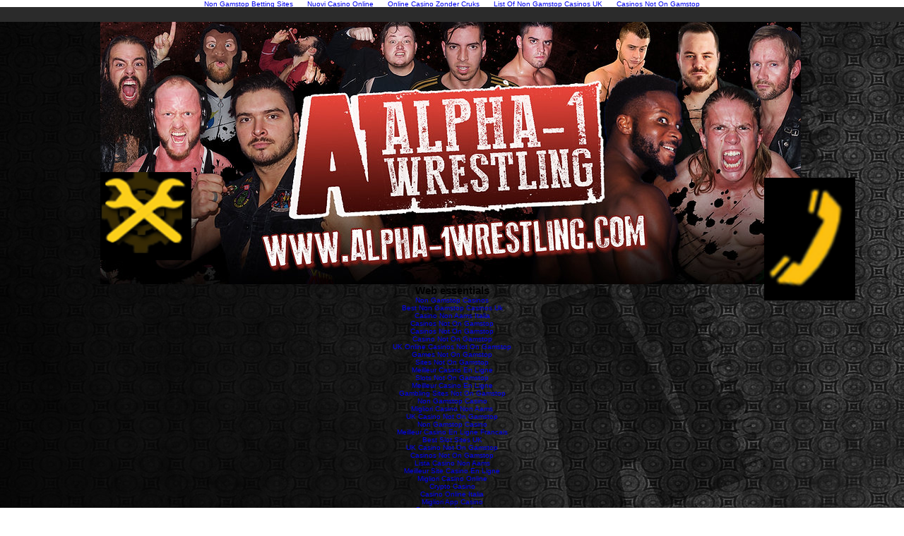

--- FILE ---
content_type: text/html; charset=utf-8
request_url: https://www.alpha-1wrestling.com/contact/
body_size: 68289
content:
<!DOCTYPE html><html lang="en"><head>
	<meta http-equiv="Content-Type" content="text/html; charset=UTF-8"/>
  <!-- SEO Tags -->
  <title>Contact | newa1</title>
	<link rel="canonical" href="https://alpha-1wrestling.com/contact/"/>
  <meta property="og:title" content="Contact | newa1"/>
  <meta property="og:url" content="https://www.alpha-1wrestling.com/contact"/>
  <meta property="og:site_name" content="newa1"/>
  <meta property="og:type" content="website"/>
  <meta name="keywords" content="alpha, creek, ethan, events, hamilton, indy, joey, kings, live, page, stoney, wrestling"/>
  <meta name="twitter:card" content="summary_large_image"/>
  <meta name="twitter:title" content="Contact | newa1"/>
  <meta name="viewport" content="width=device-width, initial-scale=1" id="wixDesktopViewport"/>
  <meta http-equiv="X-UA-Compatible" content="IE=edge"/>
  <base href="."/>
  <meta name="generator" content="Wix.com Website Builder"/>
  <link rel="icon" sizes="192x192" href="../client/pfavico.ico"/>
  <link rel="shortcut icon" href="../client/pfavico.ico" type="image/x-icon"/>
  <link rel="apple-touch-icon" href="../client/pfavico.ico" type="image/x-icon"/>
  <!-- Safari Pinned Tab Icon -->
  <!-- <link rel="mask-icon" href="https://static.parastorage.com/client/pfavico.ico"> -->
  <!-- Legacy Polyfills -->
  <!-- Performance API Polyfills -->
  <script>
  (function () {
    var noop = function noop() {};
    if ("performance" in window === false) {
      window.performance = {};
    }
    window.performance.mark = performance.mark || noop;
    window.performance.measure = performance.measure || noop;
    if ("now" in window.performance === false) {
      var nowOffset = Date.now();
      if (performance.timing && performance.timing.navigationStart) {
        nowOffset = performance.timing.navigationStart;
      }
      window.performance.now = function now() {
        return Date.now() - nowOffset;
      };
    }
  })();
  </script>
  <!-- Globals Definitions -->
  <script>
    (function () {
      var now = Date.now()
      window.initialTimestamps = {
        initialTimestamp: now,
        initialRequestTimestamp: Math.round(performance.timeOrigin ? performance.timeOrigin : now - performance.now())
      }
      window.thunderboltTag = "libs-releases-GA-local"
      window.thunderboltVersion = "1.6516.0"
    })();
  </script>
      <script>window.wixShouldDeprecateOldBrowser = true;</script>
  <!-- IE Deprecation -->
  <script data-url="https://static.parastorage.com/services/wix-thunderbolt/dist/webpack-runtime.35973ee2.bundle.min.js">!function(e){function a(a){for(var d,r,o=a[0],c=a[1],f=a[2],i=0,p=[];i<o.length;i++)r=o[i],Object.prototype.hasOwnProperty.call(s,r)&&s[r]&&p.push(s[r][0]),s[r]=0;for(d in c)Object.prototype.hasOwnProperty.call(c,d)&&(e[d]=c[d]);for(l&&l(a);p.length;)p.shift()();return t.push.apply(t,f||[]),n()}function n(){for(var e,a=0;a<t.length;a++){for(var n=t[a],d=!0,r=1;r<n.length;r++){var c=n[r];0!==s[c]&&(d=!1)}d&&(t.splice(a--,1),e=o(o.s=n[0]))}return e}var d={},r={2:0},s={2:0},t=[];function o(a){if(d[a])return d[a].exports;var n=d[a]={i:a,l:!1,exports:{}};return e[a].call(n.exports,n,n.exports,o),n.l=!0,n.exports}o.e=function(e){var a=[];r[e]?a.push(r[e]):0!==r[e]&&{4:1,8:1,11:1,12:1,13:1,14:1,15:1,17:1,18:1,112:1}[e]&&a.push(r[e]=new Promise((function(a,n){for(var d=({0:"bootstrap-features",1:"page-features",3:"wix-code-sdk-providers",4:"tpa-components",7:"SEO_DEFAULT",8:"render-indicator.inline",9:"vendors~customUrlMapper~url-mapper-utils",10:"vendors~debug~seo-api",11:"AppPart",12:"AppPart2",13:"FontRulersContainer",14:"Repeater_FixedColumns",15:"Repeater_FluidColumns",16:"SiteStyles",17:"TPAModal",18:"TPAPopup",19:"activePopup",20:"addressInput",21:"animations-vendors",22:"autoDisplayLightbox",23:"backgroundScrub",25:"blog-archive-index",26:"blog-category-index",27:"blog-hashtags-index",28:"blog-post-index",29:"blog-tags-index",30:"bookings-service-index",31:"breadcrumbs",32:"breadcrumbs-component-index",34:"challenges-page-index",35:"chat",36:"coBranding",37:"codeEmbed",38:"comboboxinputNavigation",39:"componentsRegistry",40:"componentsqaapi",41:"containerSlider",42:"cookiesManager",44:"currentUrl",45:"custom-elements-polyfill",46:"customUrlMapper",47:"datePicker",48:"debug",49:"dynamicPages",50:"events-page-calculated-index",51:"events-page-index",52:"events-page-structured-data-index",54:"forum-category-index",55:"forum-post-index",56:"ghostRefComp",57:"groups-page-index",58:"groups-post-index",59:"headerContainer",60:"headerPlaceholderHeight",61:"hoverBox",62:"imageZoom",64:"intersection-observer-polyfill",65:"languageSelector",66:"loginButton",67:"loginSocialBar",69:"menuContainer",70:"mobileActionsMenu",71:"multilingual",72:"onloadCompsBehaviors",73:"ooi",74:"ooiTpaSharedConfig",75:"pageAnchors",76:"pageTransitions",77:"passwordProtectedPage",78:"paypalButton",79:"platform",80:"platformPubsub",81:"popups",82:"pro-gallery-item-index",83:"protectedPages",84:"qaApi",85:"quickActionBar",86:"reducedMotion",87:"renderIndicator",89:"reporter-api",90:"richTextBox",91:"screenIn",92:"scrollVar",93:"search-page-index",95:"seo-api",96:"seo-api-converters",97:"seoTpa",98:"siteMembers",99:"sliderGallery",100:"socialUrl",101:"sosp",102:"static-page-index",103:"static-page-v2-index",104:"stores-product-index",105:"stores-product-schema-presets-index",107:"testApi",108:"thunderbolt-components-registry",109:"tinyMenu",110:"tpa",111:"tpaCommons",112:"tpaWidgetNativeDeadComp",113:"tpaWorkerFeature",114:"vendors~addressInput",115:"vendors~debug",116:"vendors~module-executor",117:"vendors~quickActionBar",118:"vendors~santa-langs-ar",119:"vendors~santa-langs-bg",120:"vendors~santa-langs-cs",121:"vendors~santa-langs-da",122:"vendors~santa-langs-de",123:"vendors~santa-langs-el",124:"vendors~santa-langs-en",125:"vendors~santa-langs-es",126:"vendors~santa-langs-fi",127:"vendors~santa-langs-fr",128:"vendors~santa-langs-he",129:"vendors~santa-langs-hi",130:"vendors~santa-langs-hu",131:"vendors~santa-langs-id",132:"vendors~santa-langs-it",133:"vendors~santa-langs-ja",134:"vendors~santa-langs-ko",135:"vendors~santa-langs-lt",136:"vendors~santa-langs-ms",137:"vendors~santa-langs-nl",138:"vendors~santa-langs-no",139:"vendors~santa-langs-pl",140:"vendors~santa-langs-pt",141:"vendors~santa-langs-ro",142:"vendors~santa-langs-ru",143:"vendors~santa-langs-sv",144:"vendors~santa-langs-th",145:"vendors~santa-langs-tl",146:"vendors~santa-langs-tr",147:"vendors~santa-langs-uk",148:"vendors~santa-langs-zh",149:"vendors~santa-platform-utils",150:"vendors~seo-api",151:"vendors~thunderbolt-components-registry",152:"vendors~wix-resize-observer-polyfill",153:"welcomeScreen",155:"windowMessageRegistrar",156:"wixCustomElementComponent",157:"wixapps"}[e]||e)+"."+{0:"31d6cfe0",1:"31d6cfe0",3:"31d6cfe0",4:"8ad075f9",7:"31d6cfe0",8:"6041aca2",9:"31d6cfe0",10:"31d6cfe0",11:"d2a8d0e0",12:"37561ce9",13:"34728b4b",14:"a2383f23",15:"3eab22e5",16:"31d6cfe0",17:"e848be8f",18:"384a9c22",19:"31d6cfe0",20:"31d6cfe0",21:"31d6cfe0",22:"31d6cfe0",23:"31d6cfe0",25:"31d6cfe0",26:"31d6cfe0",27:"31d6cfe0",28:"31d6cfe0",29:"31d6cfe0",30:"31d6cfe0",31:"31d6cfe0",32:"31d6cfe0",34:"31d6cfe0",35:"31d6cfe0",36:"31d6cfe0",37:"31d6cfe0",38:"31d6cfe0",39:"31d6cfe0",40:"31d6cfe0",41:"31d6cfe0",42:"31d6cfe0",44:"31d6cfe0",45:"31d6cfe0",46:"31d6cfe0",47:"31d6cfe0",48:"31d6cfe0",49:"31d6cfe0",50:"31d6cfe0",51:"31d6cfe0",52:"31d6cfe0",54:"31d6cfe0",55:"31d6cfe0",56:"31d6cfe0",57:"31d6cfe0",58:"31d6cfe0",59:"31d6cfe0",60:"31d6cfe0",61:"31d6cfe0",62:"31d6cfe0",64:"31d6cfe0",65:"31d6cfe0",66:"31d6cfe0",67:"31d6cfe0",69:"31d6cfe0",70:"31d6cfe0",71:"31d6cfe0",72:"31d6cfe0",73:"31d6cfe0",74:"31d6cfe0",75:"31d6cfe0",76:"31d6cfe0",77:"31d6cfe0",78:"31d6cfe0",79:"31d6cfe0",80:"31d6cfe0",81:"31d6cfe0",82:"31d6cfe0",83:"31d6cfe0",84:"31d6cfe0",85:"31d6cfe0",86:"31d6cfe0",87:"31d6cfe0",89:"31d6cfe0",90:"31d6cfe0",91:"31d6cfe0",92:"31d6cfe0",93:"31d6cfe0",95:"31d6cfe0",96:"31d6cfe0",97:"31d6cfe0",98:"31d6cfe0",99:"31d6cfe0",100:"31d6cfe0",101:"31d6cfe0",102:"31d6cfe0",103:"31d6cfe0",104:"31d6cfe0",105:"31d6cfe0",107:"31d6cfe0",108:"31d6cfe0",109:"31d6cfe0",110:"31d6cfe0",111:"31d6cfe0",112:"cd2c8226",113:"31d6cfe0",114:"31d6cfe0",115:"31d6cfe0",116:"31d6cfe0",117:"31d6cfe0",118:"31d6cfe0",119:"31d6cfe0",120:"31d6cfe0",121:"31d6cfe0",122:"31d6cfe0",123:"31d6cfe0",124:"31d6cfe0",125:"31d6cfe0",126:"31d6cfe0",127:"31d6cfe0",128:"31d6cfe0",129:"31d6cfe0",130:"31d6cfe0",131:"31d6cfe0",132:"31d6cfe0",133:"31d6cfe0",134:"31d6cfe0",135:"31d6cfe0",136:"31d6cfe0",137:"31d6cfe0",138:"31d6cfe0",139:"31d6cfe0",140:"31d6cfe0",141:"31d6cfe0",142:"31d6cfe0",143:"31d6cfe0",144:"31d6cfe0",145:"31d6cfe0",146:"31d6cfe0",147:"31d6cfe0",148:"31d6cfe0",149:"31d6cfe0",150:"31d6cfe0",151:"31d6cfe0",152:"31d6cfe0",153:"31d6cfe0",155:"31d6cfe0",156:"31d6cfe0",157:"31d6cfe0",158:"31d6cfe0",159:"31d6cfe0",160:"31d6cfe0"}[e]+".chunk.min.css",s=o.p+d,t=document.getElementsByTagName("link"),c=0;c<t.length;c++){var f=(l=t[c]).getAttribute("data-href")||l.getAttribute("href");if("stylesheet"===l.rel&&(f===d||f===s))return a()}var i=document.getElementsByTagName("style");for(c=0;c<i.length;c++){var l;if((f=(l=i[c]).getAttribute("data-href"))===d||f===s)return a()}var p=document.createElement("link");p.rel="stylesheet",p.type="text/css",p.onload=a,p.onerror=function(a){var d=a&&a.target&&a.target.src||s,t=new Error("Loading CSS chunk "+e+" failed.\n("+d+")");t.code="CSS_CHUNK_LOAD_FAILED",t.request=d,delete r[e],p.parentNode.removeChild(p),n(t)},p.href=s,document.getElementsByTagName("head")[0].appendChild(p)})).then((function(){r[e]=0})));var n=s[e];if(0!==n)if(n)a.push(n[2]);else{var d=new Promise((function(a,d){n=s[e]=[a,d]}));a.push(n[2]=d);var t,c=document.createElement("script");c.charset="utf-8",c.timeout=120,o.nc&&c.setAttribute("nonce",o.nc),c.src=function(e){return o.p+""+({0:"bootstrap-features",1:"page-features",3:"wix-code-sdk-providers",4:"tpa-components",7:"SEO_DEFAULT",8:"render-indicator.inline",9:"vendors~customUrlMapper~url-mapper-utils",10:"vendors~debug~seo-api",11:"AppPart",12:"AppPart2",13:"FontRulersContainer",14:"Repeater_FixedColumns",15:"Repeater_FluidColumns",16:"SiteStyles",17:"TPAModal",18:"TPAPopup",19:"activePopup",20:"addressInput",21:"animations-vendors",22:"autoDisplayLightbox",23:"backgroundScrub",25:"blog-archive-index",26:"blog-category-index",27:"blog-hashtags-index",28:"blog-post-index",29:"blog-tags-index",30:"bookings-service-index",31:"breadcrumbs",32:"breadcrumbs-component-index",34:"challenges-page-index",35:"chat",36:"coBranding",37:"codeEmbed",38:"comboboxinputNavigation",39:"componentsRegistry",40:"componentsqaapi",41:"containerSlider",42:"cookiesManager",44:"currentUrl",45:"custom-elements-polyfill",46:"customUrlMapper",47:"datePicker",48:"debug",49:"dynamicPages",50:"events-page-calculated-index",51:"events-page-index",52:"events-page-structured-data-index",54:"forum-category-index",55:"forum-post-index",56:"ghostRefComp",57:"groups-page-index",58:"groups-post-index",59:"headerContainer",60:"headerPlaceholderHeight",61:"hoverBox",62:"imageZoom",64:"intersection-observer-polyfill",65:"languageSelector",66:"loginButton",67:"loginSocialBar",69:"menuContainer",70:"mobileActionsMenu",71:"multilingual",72:"onloadCompsBehaviors",73:"ooi",74:"ooiTpaSharedConfig",75:"pageAnchors",76:"pageTransitions",77:"passwordProtectedPage",78:"paypalButton",79:"platform",80:"platformPubsub",81:"popups",82:"pro-gallery-item-index",83:"protectedPages",84:"qaApi",85:"quickActionBar",86:"reducedMotion",87:"renderIndicator",89:"reporter-api",90:"richTextBox",91:"screenIn",92:"scrollVar",93:"search-page-index",95:"seo-api",96:"seo-api-converters",97:"seoTpa",98:"siteMembers",99:"sliderGallery",100:"socialUrl",101:"sosp",102:"static-page-index",103:"static-page-v2-index",104:"stores-product-index",105:"stores-product-schema-presets-index",107:"testApi",108:"thunderbolt-components-registry",109:"tinyMenu",110:"tpa",111:"tpaCommons",112:"tpaWidgetNativeDeadComp",113:"tpaWorkerFeature",114:"vendors~addressInput",115:"vendors~debug",116:"vendors~module-executor",117:"vendors~quickActionBar",118:"vendors~santa-langs-ar",119:"vendors~santa-langs-bg",120:"vendors~santa-langs-cs",121:"vendors~santa-langs-da",122:"vendors~santa-langs-de",123:"vendors~santa-langs-el",124:"vendors~santa-langs-en",125:"vendors~santa-langs-es",126:"vendors~santa-langs-fi",127:"vendors~santa-langs-fr",128:"vendors~santa-langs-he",129:"vendors~santa-langs-hi",130:"vendors~santa-langs-hu",131:"vendors~santa-langs-id",132:"vendors~santa-langs-it",133:"vendors~santa-langs-ja",134:"vendors~santa-langs-ko",135:"vendors~santa-langs-lt",136:"vendors~santa-langs-ms",137:"vendors~santa-langs-nl",138:"vendors~santa-langs-no",139:"vendors~santa-langs-pl",140:"vendors~santa-langs-pt",141:"vendors~santa-langs-ro",142:"vendors~santa-langs-ru",143:"vendors~santa-langs-sv",144:"vendors~santa-langs-th",145:"vendors~santa-langs-tl",146:"vendors~santa-langs-tr",147:"vendors~santa-langs-uk",148:"vendors~santa-langs-zh",149:"vendors~santa-platform-utils",150:"vendors~seo-api",151:"vendors~thunderbolt-components-registry",152:"vendors~wix-resize-observer-polyfill",153:"welcomeScreen",155:"windowMessageRegistrar",156:"wixCustomElementComponent",157:"wixapps"}[e]||e)+"."+{0:"7dd1f1b4",1:"329c93ef",3:"5fd5d9ec",4:"a76d11d6",7:"479e427b",8:"8cf8ea36",9:"fa1fb990",10:"3d7f48f4",11:"35f273df",12:"74508ea3",13:"c58a48be",14:"73e63236",15:"29930dcc",16:"b16a95b4",17:"85a98c74",18:"44405cc2",19:"25745e41",20:"7e73cd83",21:"f9efea60",22:"f3003989",23:"757ad0dc",25:"a3998c3d",26:"09528025",27:"39f3f105",28:"2c9777fa",29:"ea32052a",30:"2f4aea63",31:"a033c52d",32:"ebe7888b",34:"b1193863",35:"f458aada",36:"ecdcb60f",37:"86f04820",38:"f2a165d3",39:"823ea7b9",40:"f5c5ad33",41:"a76e8430",42:"0bb6724b",44:"82fc8682",45:"435b6851",46:"dfe97a30",47:"e1a9f612",48:"1758ffa7",49:"2eee8c86",50:"3b40f6c0",51:"2e0d4c17",52:"993218f6",54:"563e0dee",55:"79ffc41d",56:"68b1d4fa",57:"4052d6cb",58:"fc01e63a",59:"6b8206fd",60:"c8f0d99e",61:"269ea0cc",62:"08685bb2",64:"80d6b926",65:"82db4373",66:"714c8f51",67:"58611139",69:"486aa00e",70:"254ccec0",71:"d68407bf",72:"c934bf2a",73:"d25c680a",74:"63088af4",75:"540f4c01",76:"751b226e",77:"6ff1d501",78:"cbcf41b4",79:"92408f4e",80:"0a9681e8",81:"a23dccd1",82:"dd3c334a",83:"0c0cc25e",84:"4991889a",85:"b02ce3c2",86:"809eab75",87:"f5009262",89:"5b96b749",90:"0a708658",91:"f784b7bc",92:"98750e2a",93:"3d0de694",95:"d07dc351",96:"b87c71f6",97:"6050b6ba",98:"a20ad5f1",99:"8831954e",100:"89da6d15",101:"523c2b21",102:"330ae749",103:"7ecf1300",104:"7062f888",105:"c14c4f69",107:"34e6b0a2",108:"fcddf74e",109:"bf6b7dbe",110:"8899a83b",111:"00f06e7b",112:"530a47ca",113:"498d77fb",114:"e0701e95",115:"05c1d8c1",116:"21601d40",117:"b1b89134",118:"62bae08d",119:"fb737c06",120:"fe94c868",121:"53b4c3fe",122:"1e9238a3",123:"07488c9b",124:"f76a6dbd",125:"f59e9072",126:"a38d4c96",127:"778dc55b",128:"c3f54e94",129:"d472a33a",130:"697ab3f9",131:"fa63975d",132:"6249ceb7",133:"82e209d8",134:"004af49e",135:"dc48e7db",136:"cf3685c5",137:"08d8e923",138:"ee6405ae",139:"e0e39900",140:"22849242",141:"061285cf",142:"6006d265",143:"353d3f81",144:"0e8bd0a1",145:"e001be73",146:"33fc8c10",147:"15147886",148:"9641c87f",149:"08ee0192",150:"163654c2",151:"1d7a10bc",152:"0645f6db",153:"63882cd1",155:"98003ebb",156:"da67a991",157:"e97663fe",158:"cb18b4eb",159:"32c30c89",160:"0d0dfccb"}[e]+".chunk.min.js"}(e);var f=new Error;t=function(a){c.onerror=c.onload=null,clearTimeout(i);var n=s[e];if(0!==n){if(n){var d=a&&("load"===a.type?"missing":a.type),r=a&&a.target&&a.target.src;f.message="Loading chunk "+e+" failed.\n("+d+": "+r+")",f.name="ChunkLoadError",f.type=d,f.request=r,n[1](f)}s[e]=void 0}};var i=setTimeout((function(){t({type:"timeout",target:c})}),12e4);c.onerror=c.onload=t,document.head.appendChild(c)}return Promise.all(a)},o.m=e,o.c=d,o.d=function(e,a,n){o.o(e,a)||Object.defineProperty(e,a,{enumerable:!0,get:n})},o.r=function(e){"undefined"!=typeof Symbol&&Symbol.toStringTag&&Object.defineProperty(e,Symbol.toStringTag,{value:"Module"}),Object.defineProperty(e,"__esModule",{value:!0})},o.t=function(e,a){if(1&a&&(e=o(e)),8&a)return e;if(4&a&&"object"==typeof e&&e&&e.__esModule)return e;var n=Object.create(null);if(o.r(n),Object.defineProperty(n,"default",{enumerable:!0,value:e}),2&a&&"string"!=typeof e)for(var d in e)o.d(n,d,function(a){return e[a]}.bind(null,d));return n},o.n=function(e){var a=e&&e.__esModule?function(){return e.default}:function(){return e};return o.d(a,"a",a),a},o.o=function(e,a){return Object.prototype.hasOwnProperty.call(e,a)},o.p="https://static.parastorage.com/services/wix-thunderbolt/dist/",o.oe=function(e){throw console.error(e),e};var c=window.webpackJsonp__wix_thunderbolt_app=window.webpackJsonp__wix_thunderbolt_app||[],f=c.push.bind(c);c.push=a,c=c.slice();for(var i=0;i<c.length;i++)a(c[i]);var l=f;n()}([]);
//# sourceMappingURL=https://static.parastorage.com/services/wix-thunderbolt/dist/webpack-runtime.35973ee2.bundle.min.js.map</script>
<script data-url="https://static.parastorage.com/services/wix-thunderbolt/dist/browser-deprecation.inline.34acc8df.chunk.min.js">(window.webpackJsonp__wix_thunderbolt_app=window.webpackJsonp__wix_thunderbolt_app||[]).push([[33],{129:function(e,t,o){"use strict";var d,n,i,r,a,l,s=(null===(i=null===(n=null===(d=window.navigator)||void 0===d?void 0:d.userAgent)||void 0===n?void 0:n.toLowerCase)||void 0===i?void 0:i.call(n))||"",u=!!(null===(r=window.document)||void 0===r?void 0:r.documentMode),c=!(!s.match(/msie\s([\d.]+)/)&&!s.match(/trident\/[\d](?=[^\?]+).*rv:([0-9.].)/)),p=u||c,w=!(function(){var e,t,o=document.createElement("style");o.innerHTML=":root { --tmp-var: bold; }",document.head.appendChild(o);var d=!!(window.CSS&&window.CSS.supports&&window.CSS.supports("font-weight","var(--tmp-var)"));return null===(t=null===(e=o.parentNode)||void 0===e?void 0:e.removeChild)||void 0===t||t.call(e,o),d}()&&"string"==typeof document.createElement("div").style.grid),v=!!window.wixShouldDeprecateOldBrowser&&w;function m(){var e,t,o;(e=document.getElementById("SITE_CONTAINER"))&&(e.innerHTML=""),t=document.createElement("iframe"),o=p?function(){var e,t=(null===(e=window.viewerModel)||void 0===e?void 0:e.language.userLanguage)||"en";return"https://"+({pt:1,fr:1,es:1,de:1,ja:1,ru:1,ko:1}[t]?t:"en")+".wix.com/outdated-browser/internet-explorer?forceBolt&ssrIndicator=false&suppressbi=true"}():function(){var e,t,o=(null===(e=window.viewerModel)||void 0===e?void 0:e.language.userLanguage)||"en",d={pt:1,fr:1,es:1,de:1,ja:1}[o]?o:"en",n=!!s.match(/(android);?[\s\/]+([\d.]+)?/),i=!!s.match(/ipad|iphone|ipod/),r="desktop"===(null===(t=window.viewerModel)||void 0===t?void 0:t.viewMode);return"https://"+d+".wix.com/outdated-browser/"+((r?"desktop":"")||(i?"ios":"")||(n?"android":"")||"desktop")+"?forceBolt&ssrIndicator=false&suppressbi=true"}(),t.setAttribute("src",o),t.setAttribute("style","position: fixed; top: 0; left: 0; width: 100%; height: 100%"),t.onload=function(){document.body.style.visibility="visible"},document.body.appendChild(t)}(p||v)&&(window.__browser_deprecation__=!0,a=document.head||document.getElementsByTagName("head")[0],(l=document.createElement("style")).setAttribute("type","text/css"),l.appendChild(document.createTextNode("body { visibility: hidden; }")),a.appendChild(l),"complete"===document.readyState?m():document.addEventListener("readystatechange",(function(){"complete"===document.readyState&&m()})))}},[[129,2]]]);
//# sourceMappingURL=https://static.parastorage.com/services/wix-thunderbolt/dist/browser-deprecation.inline.34acc8df.chunk.min.js.map</script>
  <!-- sendFedopsLoadStarted.inline -->
  <script type="application/json" id="wix-fedops">{"data":{"site":{"metaSiteId":"129bcb5d-f492-1674-f196-466ed855efb2","userId":"69c9ff49-08db-4a08-854b-ebba45ce6ba6","siteId":"3853fc44-6f42-40d0-932c-e63958d2fc7f","externalBaseUrl":"https:\/\/www.alpha-1wrestling.com","siteRevision":683,"siteType":"UGC","dc":"42","isResponsive":false,"sessionId":"857808c9-d9dc-4ce6-a276-4197f3177f51"},"rollout":{"siteAssetsVersionsRollout":false,"isDACRollout":0,"isTBRollout":false},"fleetConfig":{"fleetName":"thunderbolt-seo-renderer","type":"GA","code":0},"requestUrl":"https:\/\/www.alpha-1wrestling.com\/contact"}}</script>
  <script>window.fedops = JSON.parse(document.getElementById('wix-fedops').textContent)</script>
  
<script data-url="https://static.parastorage.com/services/wix-thunderbolt/dist/sendFedopsLoadStarted.inline.e79e2983.chunk.min.js">(window.webpackJsonp__wix_thunderbolt_app=window.webpackJsonp__wix_thunderbolt_app||[]).push([[94],[],[[364,2,6]]]);
//# sourceMappingURL=https://static.parastorage.com/services/wix-thunderbolt/dist/sendFedopsLoadStarted.inline.e79e2983.chunk.min.js.map</script>
  <!-- Polyfills check -->
  <script>
    if (
      typeof Promise === 'undefined' ||
      typeof Set === 'undefined' ||
      typeof Object.assign === 'undefined' ||
      typeof Array.from === 'undefined' ||
      typeof Symbol === 'undefined'
    ) {
      // send bi in order to detect the browsers in which polyfills are not working
      window.Sentry = {}
      window.fedops.phaseStarted('missing_polyfills')
    }
  </script>
  <!-- ES6 check -->
  <script>
    function isES6() {
      try {
        new Function('let x = 1');
        new Function('const x = `1`');
        new Function('class X {}');
        new Function('const x = (a = 0, ...b) => a');
        new Function('const x = {...Object}');
        new Function('const y = 1; const x = {y}');
      } catch (e) { return false; }
      return true;
    }
    if (!window.__browser_deprecation__ && !isES6()) {
      window.fedops.phaseStarted('es6_not_supported')
    }
  </script>
  <!-- Sentry -->
  <script id="sentry">(function(c,t,u,n,p,l,y,z,v){function e(b){if(!w){w=!0;var d=t.getElementsByTagName(u)[0],a=t.createElement(u);a.src=z;a.crossorigin="anonymous";a.addEventListener("load",function(){try{c[n]=q;c[p]=r;var a=c[l],d=a.init;a.init=function(a){for(var b in a)Object.prototype.hasOwnProperty.call(a,b)&&(v[b]=a[b]);d(v)};B(b,a)}catch(A){console.error(A)}});d.parentNode.insertBefore(a,d)}}function B(b,d){try{for(var a=0;a<b.length;a++)if("function"===typeof b[a])b[a]();var f=m.data,g=!1,h=!1;for(a=0;a<f.length;a++)if(f[a].f){h=
            !0;var e=f[a];!1===g&&"init"!==e.f&&d.init();g=!0;d[e.f].apply(d,e.a)}!1===h&&d.init();var k=c[n],l=c[p];for(a=0;a<f.length;a++)f[a].e&&k?k.apply(c,f[a].e):f[a].p&&l&&l.apply(c,[f[a].p])}catch(C){console.error(C)}}for(var g=!0,x=!1,k=0;k<document.scripts.length;k++)if(-1<document.scripts[k].src.indexOf(y)){g="no"!==document.scripts[k].getAttribute("data-lazy");break}var w=!1,h=[],m=function(b){(b.e||b.p||b.f&&-1<b.f.indexOf("capture")||b.f&&-1<b.f.indexOf("showReportDialog"))&&g&&e(h);m.data.push(b)};
      m.data=[];c[l]={onLoad:function(b){h.push(b);g&&!x||e(h)},forceLoad:function(){x=!0;g&&setTimeout(function(){e(h)})}};"init addBreadcrumb captureMessage captureException captureEvent configureScope withScope showReportDialog".split(" ").forEach(function(b){c[l][b]=function(){m({f:b,a:arguments})}});var q=c[n];c[n]=function(b,d,a,f,e){m({e:[].slice.call(arguments)});q&&q.apply(c,arguments)};var r=c[p];c[p]=function(b){m({p:b.reason});r&&r.apply(c,arguments)};g||setTimeout(function(){e(h)})})(window,document,
            "script","onerror","onunhandledrejection","Sentry","14370afcdc17429f9e418d5ffbd0334a","../5.21.4/bundle.min.js",{"dsn":"https://14370afcdc17429f9e418d5ffbd0334a@sentry.wixpress.com/277"});</script>
  <!-- Viewer Model -->
  <script type="application/json" id="wix-viewer-model">{"requestUrl":"https:\/\/www.alpha-1wrestling.com\/contact","siteFeatures":["bootstrap","assetsLoader","businessLogger","commonConfig","componentsLoader","consentPolicy","navigationManager","pages","renderer","reporter","router","seo","sessionManager","siteScrollBlocker","stores","structureApi","translations","warmupData","wixEmbedsApi","componentsReact"],"site":{"metaSiteId":"129bcb5d-f492-1674-f196-466ed855efb2","userId":"69c9ff49-08db-4a08-854b-ebba45ce6ba6","siteId":"3853fc44-6f42-40d0-932c-e63958d2fc7f","externalBaseUrl":"https:\/\/www.alpha-1wrestling.com","siteRevision":683,"siteType":"UGC","dc":"42","isResponsive":false,"sessionId":"857808c9-d9dc-4ce6-a276-4197f3177f51"},"isMobileDevice":false,"viewMode":"desktop","formFactor":"desktop","deviceInfo":{"deviceClass":"Other"},"media":{"staticMediaUrl":"https:\/\/static.wixstatic.com\/media","mediaRootUrl":"https:\/\/static.wixstatic.com\/","staticVideoUrl":"https:\/\/video.wixstatic.com\/"},"language":{"userLanguage":"en","userLanguageResolutionMethod":"QueryParam","siteLanguage":"en","isMultilingualEnabled":false,"directionByLanguage":"ltr"},"mode":{"qa":false,"debug":false,"ssrIndicator":false,"ssrOnly":false,"editorElementsVersion":"1.5715.0"},"requestId":"1620671731.7464062436911111347","siteFeaturesConfigs":{"assetsLoader":{},"consentPolicy":{"isWixSite":false},"onloadCompsBehaviors":{},"reporter":{"userId":"69c9ff49-08db-4a08-854b-ebba45ce6ba6","metaSiteId":"129bcb5d-f492-1674-f196-466ed855efb2","isPremium":true,"isViewerMode":true,"isFBServerEventsAppProvisioned":false,"dynamicPagesIds":[]},"router":{"baseUrl":"https:\/\/www.alpha-1wrestling.com","mainPageId":"mainPage","pages":{"dwooh":"69c9ff_f25dec2a2c0839a9a2770a8d4cc4835f_680","m71yv":"69c9ff_1e1be7637e5ce2971da73e4c99fc3d7c_677","piazo":"69c9ff_317e801f93da5a976d2dfe4fb86f0e76_677","cjo5":"69c9ff_40a66548a40a6a7b73497f16144cbd18_677","c60z":"69c9ff_915368a7fb54648c869f3a3b735b66ba_677","c1x9v":"69c9ff_d068a87ae7f7bc60d1d53e6927b5b4bc_683","mainPage":"69c9ff_f180f3d29f8efb4e342c1a0470df8801_683","lme6j":"69c9ff_206b381f77f20a61e89ceb07df2c9a9d_677","c21nl":"69c9ff_daed8265efcb7b32140e3ca93ff2d3af_677","dsz62":"69c9ff_fab03bd6a132558f01dbc921ee1c4bed_552","ctb1":"69c9ff_6c803b2952abdfc5cbffb708ab2d933d_677","qcudm":"69c9ff_a2d6a8374e2d0ac003f9088a369df2d5_683"},"routes":{".\/year-end-awards":{"type":"Static","pageId":"dwooh"},".\/roster":{"type":"Static","pageId":"m71yv"},".\/aug-19":{"type":"Static","pageId":"piazo"},".\/history":{"type":"Static","pageId":"cjo5"},".\/merch":{"type":"Static","pageId":"c60z"},".\/events":{"type":"Static","pageId":"c1x9v"},".\/home":{"type":"Static","pageId":"mainPage"},".\/copy-of-dec-2":{"type":"Static","pageId":"lme6j"},".\/contact":{"type":"Static","pageId":"c21nl"},".\/iamthevirus":{"type":"Static","pageId":"dsz62"},".\/free-matches":{"type":"Static","pageId":"ctb1"},".\/copy-of-april-14":{"type":"Static","pageId":"qcudm"},".\/":{"type":"Static","pageId":"mainPage"}},"isWixSite":false},"seoTpa":{"url":"http:\/\/10.43.112.52:9910\/wix-public-html-seo-renderer-webapp\/fetchApplicationsSeoData?metaSiteId=129bcb5d-f492-1674-f196-466ed855efb2","canonicalUrl":"https:\/\/www.alpha-1wrestling.com\/contact","widgetWithUseSsrSeo":{},"deviceType":"Other","baseUri":"https:\/\/www.alpha-1wrestling.com","mainPageId":"mainPage","siteId":"3853fc44-6f42-40d0-932c-e63958d2fc7f"},"seo":{"context":{"siteName":"newa1","siteUrl":"https:\/\/www.alpha-1wrestling.com","indexSite":true,"defaultUrl":"https:\/\/www.alpha-1wrestling.com\/contact","currLangIsOriginal":true,"homePageTitle":"Home","ogType":"website","ogDescription":"Alpha-1 Wrestling is the best pro wrestling in Canada... PERIOD! Check out what the best is all about at our website!","businesLocale":"en-us"},"metaTags":[{"name":"fb_admins_meta_tag","value":"","property":false},{"name":"keywords","value":"alpha, creek, ethan, events, hamilton, indy, joey, kings, live, page, stoney, wrestling","property":false},{"name":"description","value":"Alpha-1 Wrestling is the best pro wrestling in Canada... PERIOD! Check out what the best is all about at our website!","property":false}],"customHeadTags":"","isInSEO":true,"hasBlogAmp":false,"mainPageId":"mainPage"},"sessionManager":{"appsInstances":{"3d590cbc-4907-4cc4-b0b1-ddf2c5edf297":{},"undefined":{},"61f33d50-3002-4882-ae86-d319c1a249ab":{},"14bca956-e09f-f4d6-14d7-466cb3f09103":{"instance":"AqgLjrRiKAmrakhihLSLF96FWkt1gFCgwD75VyzCeog.[base64]"},"141fbfae-511e-6817-c9f0-48993a7547d1":{"instance":"5_5d4SL0C9o3A1bLr_UffEjJU9SWXJmQJbMM6qJehbo.[base64]"},"13ee94c1-b635-8505-3391-97919052c16f":{"instance":"GfLtU7v3ImUnwlWqHtfv89GB10hCseb2UL4lKJvbFuk.[base64]"},"1480c568-5cbd-9392-5604-1148f5faffa0":{"instance":"k0ChqxaxoiBk6KZi-U4Mdf7h7IM3GlCHSDqpGskp0pE.[base64]"},"135c3d92-0fea-1f9d-2ba5-2a1dfb04297e":{"instance":"FdZih_li2kdEBKr6ZGbv0qXSbe-TMdCWnBCuqs73EFk.[base64]"},"139ef4fa-c108-8f9a-c7be-d5f492a2c939":{"instance":"GgTRwH3o_hAhvxqsiF8q0AqiuPgcJ1CVLsaZYvKXKNs.[base64]"},"150ae7ee-c74a-eecd-d3d7-2112895b988a":{"instance":"LFZn2X2fZNekh9AcGAfSaS11kFwVN4-K6IuN62rvr-g.[base64]"},"14b89688-9b25-5214-d1cb-a3fb9683618b":{"instance":"nUb0hhTEx0vjrExj-N-oy_ZJ7urj8s_LaPIINJ7OOv8.[base64]"},"146c0d71-352e-4464-9a03-2e868aabe7b9":{"instance":"uaxFC8Q2gjwg0ZBZjLUntyZmGTtPHwyRoUuFxhRAXWc.[base64]"},"55cd9036-36bb-480b-8ddc-afda3cb2eb8d":{"instance":"skW_4KG7-JRUaE3S1qU2m0frY-b2_x838B1qy0wercc.[base64]"},"f123e8f1-4350-4c9b-b269-04adfadda977":{"instance":"vNiDmX6kDh8oQVkf14JTLiQbJJKKiGrs2tgfEz5IqIA.[base64]"},"e3118e0a-b1c1-4e1d-b67d-ddf0cb92309b":{"instance":"Cn6XltTTXij07AFVPjmj40lq-EkC36eSHyNkwu5hf4M.[base64]"},"ea2821fc-7d97-40a9-9f75-772f29178430":{"instance":"J6ViFxxGo6genziNmsNsHt1NbHtip8rO7iV3jMl6YUw.[base64]"},"13aa9735-aa50-4bdb-877c-0bb46804bd71":{"instance":"T59CsSx9aezFJV73DwU1ODmsobCRNwTty8Qoe6W_efE.[base64]"},"a322993b-2c74-426f-bbb8-444db73d0d1b":{"instance":"pBE04Qfzaq6EnJhEZEOGiM8SHDUjtPRo_MxOiCtAMVU.[base64]"},"9bead16f-1c73-4cda-b6c4-28cff46988db":{"instance":"_AxsTZiuQykKcRjA_vmNCX-9ej2MYVRMyejONJpSIvA.[base64]"},"d70b68e2-8d77-4e0c-9c00-c292d6e0025e":{"instance":"cESn_bT_DDHanlZ7rU_vG-Co0x-Zzu6elF7DSYBDs3o.[base64]"},"307ba931-689c-4b55-bb1d-6a382bad9222":{"instance":"eQ1jVvY6BjnBLboKBi6r4dnQOyvx29gh9BIYR1v1YLA.[base64]"},"94bc563b-675f-41ad-a2a6-5494f211c47b":{"instance":"-LjXe1DStaWhYI4GUS2KWf8jmVLi9q2nA3SXQUBXPd4.[base64]"},"4b10fcce-732d-4be3-9d46-801d271acda9":{"instance":"1uDVF4tQeMGPFsK07lwFsO4N8W_x2ntA84PYv6OEBkc.[base64]"},"1375baa8-8eca-5659-ce9d-455b2009250d":{"instance":"fHXZ8Mf1RvcIOZgnxTUqQxOhP8ErFkccBx72pFhGcv4.[base64]"},"12e18cab-200b-e8bb-bd72-ce5398890fa4":{"instance":"4VOqPiPdXqfVe0H4GKXM1LIv19g9NleapJWyHG05VL4.[base64]"},"22bef345-3c5b-4c18-b782-74d4085112ff":{"instance":"_V9L5-UlXad56o95FT8wbt2Oev2ZCY0DnVVtnNcD6vU.[base64]"}},"dynamicModelApiUrl":"https:\/\/www.alpha-1wrestling.com\/_api\/v2\/dynamicmodel","expiryTimeoutOverride":0},"tinyMenu":{"languages":false}},"siteAssets":{"dataFixersParams":{"ck":1,"experiments":{"dm_fixMobileHoverBoxDesign":true,"bv_removeMenuDataFromPageJson":true,"bv_migrateResponsiveLayoutToSingleLayoutData":true,"bv_migrateResponsiveToVariantsModels":true,"bv_cartPageResponsiveLayoutFixer":true,"bv_remove_add_chat_viewer_fixer":"new"},"dfVersion":"1.1266.0","isHttps":true,"isUrlMigrated":true,"metaSiteId":"129bcb5d-f492-1674-f196-466ed855efb2","quickActionsMenuEnabled":false,"siteId":"3853fc44-6f42-40d0-932c-e63958d2fc7f","siteRevision":683,"v":2},"modulesParams":{"features":{"moduleName":"thunderbolt-features","contentType":"application\/json","resourceType":"features","languageResolutionMethod":"QueryParam","isMultilingualEnabled":false,"externalBaseUrl":"https:\/\/www.alpha-1wrestling.com","useSandboxInHTMLComp":false},"platform":{"moduleName":"thunderbolt-platform","contentType":"application\/json","resourceType":"platform","externalBaseUrl":"https:\/\/www.alpha-1wrestling.com"},"css":{"moduleName":"thunderbolt-css","contentType":"text\/css","resourceType":"css","stylableMetaData":"thunderbolt-elements.602d0a060dd708f5aae344a1d4d79e22ef0ccde4","stylableMetadataURLs":null},"ooiCss":{"moduleName":"thunderbolt-ooi-css","contentType":"text\/css","resourceType":"ooiCss","enabled":true,"ooiVersions":""}},"clientTopology":{"mediaRootUrl":"https:\/\/static.wixstatic.com","staticMediaUrl":"https:\/\/static.wixstatic.com\/media","moduleRepoUrl":"https:\/\/static.parastorage.com\/unpkg","fileRepoUrl":"https:\/\/static.parastorage.com\/services","siteAssetsUrl":"https:\/\/siteassets.parastorage.com","pageJsonServerUrls":["https:\/\/pages.wixstatic.com","https:\/\/staticorigin.wixstatic.com","https:\/\/www.alpha-1wrestling.com","https:\/\/fallback.wix.com\/wix-html-editor-pages-webapp\/page","https:\/\/publicorigin.wix.com"],"pathOfTBModulesInFileRepoForFallback":"wix-thunderbolt\/dist\/","pathToEditorElementsModulesInFileRepoForFallback":"editor-elements\/dist\/"},"siteScopeParams":{"wixCodePageIds":[],"hasTPAWorkerOnSite":false,"viewMode":"desktop","freemiumBanner":false,"coBrandingBanner":false,"mobileActionsMenu":false,"isWixSite":false,"urlFormatModel":{"format":"slash","forbiddenPageUriSEOs":["app","apps","_api","robots.txt","sitemap.xml","feed.xml","sites"],"pageIdToResolvedUriSEO":{}},"pageJsonFileNames":{"dwooh":"69c9ff_f25dec2a2c0839a9a2770a8d4cc4835f_680.json","m71yv":"69c9ff_1e1be7637e5ce2971da73e4c99fc3d7c_677.json","piazo":"69c9ff_317e801f93da5a976d2dfe4fb86f0e76_677.json","cjo5":"69c9ff_40a66548a40a6a7b73497f16144cbd18_677.json","c60z":"69c9ff_915368a7fb54648c869f3a3b735b66ba_677.json","c1x9v":"69c9ff_d068a87ae7f7bc60d1d53e6927b5b4bc_683.json","mainPage":"69c9ff_f180f3d29f8efb4e342c1a0470df8801_683.json","lme6j":"69c9ff_206b381f77f20a61e89ceb07df2c9a9d_677.json","c21nl":"69c9ff_daed8265efcb7b32140e3ca93ff2d3af_677.json","dsz62":"69c9ff_fab03bd6a132558f01dbc921ee1c4bed_552.json","ctb1":"69c9ff_6c803b2952abdfc5cbffb708ab2d933d_677.json","qcudm":"69c9ff_a2d6a8374e2d0ac003f9088a369df2d5_683.json","masterPage":"69c9ff_0001faf19abda214f72d1cb5b09941da_682.json"},"protectedPageIds":[],"routersInfo":{},"anonymousClientSpecMap":{"1":{"type":"appbuilder","applicationId":1,"appDefinitionId":"3d590cbc-4907-4cc4-b0b1-ddf2c5edf297","instanceId":"","state":"Initialized","instance":""},"2":{"type":"sitemembers","applicationId":2,"collectionType":"Open","collectionFormFace":"Register","collectionExposure":"Public","smcollectionId":"129bcb5d-f492-1674-f196-466ed855efb2","instanceId":"","instance":""},"3":{"type":"wixapps","applicationId":3,"appDefinitionId":"61f33d50-3002-4882-ae86-d319c1a249ab","datastoreId":"68a167a9-1830-46c6-a6bf-6672ffc76993","packageName":"blog","state":"Deleted","widgets":{"f72fe377-8abc-40f2-8656-89cfe00f3a22":{"widgetId":"f72fe377-8abc-40f2-8656-89cfe00f3a22","defaultHeight":300,"defaultWidth":210},"c340212a-6e2e-45cd-9dc4-58d01a5b63a7":{"widgetId":"c340212a-6e2e-45cd-9dc4-58d01a5b63a7","defaultHeight":300,"defaultWidth":210},"e000b4bf-9ff1-4e66-a0d3-d4b365ba3af5":{"widgetId":"e000b4bf-9ff1-4e66-a0d3-d4b365ba3af5","defaultHeight":400,"defaultWidth":210},"1b8c501f-ccc2-47e7-952a-47e264752614":{"widgetId":"1b8c501f-ccc2-47e7-952a-47e264752614","defaultHeight":280,"defaultWidth":916},"43c2a0a8-f224-4a29-bd19-508114831a3a":{"widgetId":"43c2a0a8-f224-4a29-bd19-508114831a3a","defaultHeight":40,"defaultWidth":210},"56ab6fa4-95ac-4391-9337-6702b8a77011":{"widgetId":"56ab6fa4-95ac-4391-9337-6702b8a77011","defaultHeight":400,"defaultWidth":210},"31c0cede-09db-4ec7-b760-d375d62101e6":{"widgetId":"31c0cede-09db-4ec7-b760-d375d62101e6","defaultHeight":600,"defaultWidth":680},"33a9f5e0-b083-4ccc-b55d-3ca5d241a6eb":{"widgetId":"33a9f5e0-b083-4ccc-b55d-3ca5d241a6eb","defaultHeight":220,"defaultWidth":210},"c7f57b50-8940-4ff1-83c6-6756d6f0a1f4":{"widgetId":"c7f57b50-8940-4ff1-83c6-6756d6f0a1f4","defaultHeight":220,"defaultWidth":210},"4de5abc5-6da2-4f97-acc3-94bb74285072":{"widgetId":"4de5abc5-6da2-4f97-acc3-94bb74285072","defaultHeight":800,"defaultWidth":800},"ea63bc0f-c09f-470c-ac9e-2a408b499f22":{"widgetId":"ea63bc0f-c09f-470c-ac9e-2a408b499f22","defaultHeight":800,"defaultWidth":800}},"instanceId":"","instance":""},"4":{"type":"public","applicationId":4,"appDefinitionId":"14bca956-e09f-f4d6-14d7-466cb3f09103","appDefinitionName":"Wix Cashier","instance":"","instanceId":"","sectionPublished":true,"sectionMobilePublished":false,"sectionSeoEnabled":true,"widgets":{},"appRequirements":{"requireSiteMembers":false},"isWixTPA":true,"installedAtDashboard":true,"permissions":{"revoked":false},"appFields":{"platform":{"editorScriptUrl":"https:\/\/cashier.wixapps.net\/cashier-settings-server\/cashier-site-worker\/editor-script.js"}}},"5":{"type":"public","applicationId":5,"appDefinitionId":"141fbfae-511e-6817-c9f0-48993a7547d1","appDefinitionName":"Inbox","instance":"","instanceId":"","sectionPublished":true,"sectionMobilePublished":false,"sectionSeoEnabled":true,"widgets":{},"appRequirements":{"requireSiteMembers":false},"isWixTPA":true,"installedAtDashboard":true,"permissions":{"revoked":false},"appFields":{}},"6":{"type":"public","applicationId":6,"appDefinitionId":"13ee94c1-b635-8505-3391-97919052c16f","appDefinitionName":"Wix Invoices","instance":"","instanceId":"","sectionPublished":true,"sectionMobilePublished":false,"sectionSeoEnabled":true,"widgets":{},"appRequirements":{"requireSiteMembers":false},"isWixTPA":true,"installedAtDashboard":true,"permissions":{"revoked":false},"appFields":null},"7":{"type":"public","applicationId":7,"appDefinitionId":"1480c568-5cbd-9392-5604-1148f5faffa0","appDefinitionName":"Get Found on Google","instance":"","instanceId":"","sectionPublished":true,"sectionMobilePublished":false,"sectionSeoEnabled":true,"widgets":{},"appRequirements":{"requireSiteMembers":false},"isWixTPA":true,"installedAtDashboard":true,"permissions":{"revoked":false},"appFields":{}},"8":{"type":"public","applicationId":8,"appDefinitionId":"135c3d92-0fea-1f9d-2ba5-2a1dfb04297e","appDefinitionName":"Email Marketing","instance":"","instanceId":"","sectionPublished":true,"sectionMobilePublished":false,"sectionSeoEnabled":true,"widgets":{"141995eb-c700-8487-6366-a482f7432e2b":{"widgetUrl":"https:\/\/so-feed.codev.wixapps.net\/widget","widgetId":"141995eb-c700-8487-6366-a482f7432e2b","refreshOnWidthChange":true,"mobileUrl":"https:\/\/so-feed.codev.wixapps.net\/widget","published":true,"mobilePublished":true,"seoEnabled":true,"preFetch":false,"shouldBeStretchedByDefault":false,"shouldBeStretchedByDefaultMobile":false,"componentFields":{},"tpaWidgetId":"shoutout_feed","default":true}},"appRequirements":{"requireSiteMembers":false},"isWixTPA":true,"installedAtDashboard":true,"permissions":{"revoked":false},"appFields":{"premiumBundle":{"parentAppId":"ee21fe60-48c5-45e9-95f4-6ca8f9b1c9d9","parentAppSlug":"ee21fe60-48c5-45e9-95f4-6ca8f9b1c9d9"}}},"9":{"type":"public","applicationId":9,"appDefinitionId":"139ef4fa-c108-8f9a-c7be-d5f492a2c939","appDefinitionName":"Automated Emails","instance":"","instanceId":"","sectionPublished":true,"sectionMobilePublished":false,"sectionSeoEnabled":true,"widgets":{},"appRequirements":{"requireSiteMembers":false},"isWixTPA":true,"installedAtDashboard":true,"permissions":{"revoked":false},"appFields":null},"10":{"type":"public","applicationId":10,"appDefinitionId":"150ae7ee-c74a-eecd-d3d7-2112895b988a","appDefinitionName":"Marketing Integration","instance":"","instanceId":"","sectionPublished":true,"sectionMobilePublished":false,"sectionSeoEnabled":true,"widgets":{},"appRequirements":{"requireSiteMembers":false},"isWixTPA":true,"installedAtDashboard":true,"permissions":{"revoked":false},"appFields":{}},"11":{"type":"public","applicationId":11,"appDefinitionId":"14b89688-9b25-5214-d1cb-a3fb9683618b","appDefinitionName":"Mobile App-Social Posts","instance":"","instanceId":"","sectionPublished":true,"sectionMobilePublished":false,"sectionSeoEnabled":true,"widgets":{},"appRequirements":{"requireSiteMembers":false},"isWixTPA":true,"installedAtDashboard":true,"permissions":{"revoked":false},"appFields":{}},"12":{"type":"public","applicationId":12,"appDefinitionId":"146c0d71-352e-4464-9a03-2e868aabe7b9","appDefinitionName":"Ascend Tasks","instance":"","instanceId":"","sectionPublished":true,"sectionMobilePublished":false,"sectionSeoEnabled":true,"widgets":{},"appRequirements":{"requireSiteMembers":false},"isWixTPA":true,"installedAtDashboard":true,"permissions":{"revoked":false},"appFields":{}},"13":{"type":"public","applicationId":13,"appDefinitionId":"55cd9036-36bb-480b-8ddc-afda3cb2eb8d","appDefinitionName":"PriceQuotes","instance":"","instanceId":"","sectionPublished":true,"sectionMobilePublished":false,"sectionSeoEnabled":true,"widgets":{},"appRequirements":{"requireSiteMembers":false},"isWixTPA":true,"installedAtDashboard":true,"permissions":{"revoked":false},"appFields":{}},"14":{"type":"public","applicationId":14,"appDefinitionId":"f123e8f1-4350-4c9b-b269-04adfadda977","appDefinitionName":"Promote Home","instance":"","instanceId":"","sectionPublished":true,"sectionMobilePublished":false,"sectionSeoEnabled":true,"widgets":{},"appRequirements":{"requireSiteMembers":false},"isWixTPA":true,"installedAtDashboard":true,"permissions":{"revoked":false},"appFields":{}},"15":{"type":"public","applicationId":15,"appDefinitionId":"e3118e0a-b1c1-4e1d-b67d-ddf0cb92309b","appDefinitionName":"Promote VideoMaker Home","instance":"","instanceId":"","sectionPublished":true,"sectionMobilePublished":false,"sectionSeoEnabled":true,"widgets":{},"appRequirements":{"requireSiteMembers":false},"isWixTPA":true,"installedAtDashboard":true,"permissions":{"revoked":false},"appFields":{}},"16":{"type":"public","applicationId":16,"appDefinitionId":"ea2821fc-7d97-40a9-9f75-772f29178430","appDefinitionName":"Workflows","instance":"","instanceId":"","sectionPublished":true,"sectionMobilePublished":false,"sectionSeoEnabled":true,"widgets":{},"appRequirements":{"requireSiteMembers":false},"isWixTPA":true,"installedAtDashboard":true,"permissions":{"revoked":false},"appFields":{}},"17":{"type":"public","applicationId":17,"appDefinitionId":"13aa9735-aa50-4bdb-877c-0bb46804bd71","appDefinitionName":"Promote SEO Patterns","instance":"","instanceId":"","sectionPublished":true,"sectionMobilePublished":false,"sectionSeoEnabled":true,"widgets":{},"appRequirements":{"requireSiteMembers":false},"isWixTPA":true,"installedAtDashboard":true,"permissions":{"revoked":false},"appFields":{}},"18":{"type":"public","applicationId":18,"appDefinitionId":"a322993b-2c74-426f-bbb8-444db73d0d1b","appDefinitionName":"One App","instance":"","instanceId":"","sectionPublished":true,"sectionMobilePublished":false,"sectionSeoEnabled":true,"widgets":{},"appRequirements":{"requireSiteMembers":false},"isWixTPA":true,"installedAtDashboard":true,"permissions":{"revoked":false},"appFields":{},"version":"0.0.26"},"19":{"type":"public","applicationId":19,"appDefinitionId":"9bead16f-1c73-4cda-b6c4-28cff46988db","appDefinitionName":"Facebook Ads","instance":"","instanceId":"","sectionPublished":true,"sectionMobilePublished":false,"sectionSeoEnabled":true,"widgets":{},"appRequirements":{"requireSiteMembers":false},"isWixTPA":true,"installedAtDashboard":true,"permissions":{"revoked":false},"appFields":{}},"20":{"type":"public","applicationId":20,"appDefinitionId":"d70b68e2-8d77-4e0c-9c00-c292d6e0025e","appDefinitionName":"Promote SEO Tools","instance":"","instanceId":"","sectionPublished":true,"sectionMobilePublished":false,"sectionSeoEnabled":true,"widgets":{},"appRequirements":{"requireSiteMembers":false},"isWixTPA":true,"installedAtDashboard":true,"permissions":{"revoked":false},"appFields":{}},"21":{"type":"public","applicationId":21,"appDefinitionId":"307ba931-689c-4b55-bb1d-6a382bad9222","appDefinitionName":"Video Maker","instance":"","instanceId":"","sectionPublished":true,"sectionMobilePublished":false,"sectionSeoEnabled":true,"widgets":{},"appRequirements":{"requireSiteMembers":false},"isWixTPA":true,"installedAtDashboard":true,"permissions":{"revoked":false},"appFields":{}},"22":{"type":"public","applicationId":22,"appDefinitionId":"94bc563b-675f-41ad-a2a6-5494f211c47b","appDefinitionName":"Virtual Numbers","instance":"","instanceId":"","sectionPublished":true,"sectionMobilePublished":false,"sectionSeoEnabled":true,"widgets":{},"appRequirements":{"requireSiteMembers":false},"isWixTPA":true,"installedAtDashboard":true,"permissions":{"revoked":false},"appFields":{}},"23":{"type":"public","applicationId":23,"appDefinitionId":"4b10fcce-732d-4be3-9d46-801d271acda9","appDefinitionName":"Secrets Vault","instance":"","instanceId":"","sectionPublished":true,"sectionMobilePublished":false,"sectionSeoEnabled":true,"widgets":{},"appRequirements":{"requireSiteMembers":false},"isWixTPA":true,"installedAtDashboard":true,"permissions":{"revoked":false},"appFields":{},"version":"0.0.30"},"1000":{"type":"public","applicationId":1000,"appDefinitionId":"1375baa8-8eca-5659-ce9d-455b2009250d","appDefinitionName":"Wix Get Subscribers","instance":"","instanceId":"","sectionPublished":true,"sectionMobilePublished":false,"sectionSeoEnabled":true,"widgets":{"1375babd-6f2b-87ed-ff19-5778602c8b86":{"widgetUrl":"https:\/\/gs.wixapps.net\/statics\/index","widgetId":"1375babd-6f2b-87ed-ff19-5778602c8b86","refreshOnWidthChange":true,"mobileUrl":"https:\/\/gs.wixapps.net\/statics\/index","published":true,"mobilePublished":true,"seoEnabled":true,"preFetch":false,"shouldBeStretchedByDefault":false,"shouldBeStretchedByDefaultMobile":false,"componentFields":{},"tpaWidgetId":"wix_shoutout_widget","default":true}},"appRequirements":{"requireSiteMembers":false},"isWixTPA":true,"installedAtDashboard":false,"permissions":{"revoked":true},"appFields":{}},"1502":{"type":"public","applicationId":1502,"appDefinitionId":"12e18cab-200b-e8bb-bd72-ce5398890fa4","appDefinitionName":"iPlayerHD Video Hosting","instance":"","instanceId":"","appWorkerUrl":"https:\/\/iplayerhd.com\/cms\/wix\/settings\/widget?worker=true","sectionPublished":true,"sectionMobilePublished":false,"sectionSeoEnabled":true,"widgets":{"12e86bdf-ecac-5e7c-94b6-a61791c329ef":{"widgetUrl":"https:\/\/iplayerhd.com\/player\/playlist\/wix","widgetId":"12e86bdf-ecac-5e7c-94b6-a61791c329ef","refreshOnWidthChange":true,"mobileUrl":"https:\/\/iplayerhd.com\/player\/playlist\/wix","published":true,"mobilePublished":true,"seoEnabled":true,"preFetch":false,"shouldBeStretchedByDefault":false,"shouldBeStretchedByDefaultMobile":false,"componentFields":{},"tpaWidgetId":"iplayerhd_video_hosting","default":true}},"appRequirements":{"requireSiteMembers":false},"isWixTPA":false,"installedAtDashboard":false,"permissions":{"revoked":true},"appFields":{"packagePickerV2":[{"appId":"91a25b8e-850d-40be-90d2-3a6e309fd458","model":{"plans":[{"id":"77d3e82a-3cf1-4fe9-b292-eebaad89202d","name":"Free","billing":{"yearlyPrice":0,"monthlyPrice":0,"oneTimePrice":0,"yearlyDiscountPercent":0},"featureList":{"4339b052-20d3-4eb2-bdae-d89a3230a800":"Up to 500 views","475476f4-fc19-4155-8dae-38b6d3e95dae":"","4d2f81c8-4374-4fdc-bd75-365757b1a0f4":"","580e967f-4761-4e88-b6ed-d0f46a1130fa":"","8c594d47-0357-4629-b8d4-9ec23139cb01":"","94e4d3ae-bd6c-48ab-bc13-e6d5d59c10ca":"","95bf9ed7-1ae7-4cfc-858f-0fc8107e5bed":"","9d8ec676-b76d-4196-afdd-d5784e2903f0":"","b594fe9f-419b-4991-8276-508699b0931e":"","b7146cc2-5786-48dc-b880-db8cf30755aa":""},"mostPopular":false},{"id":"5009cac3-d913-4f3a-9440-88f73df24002","name":"Premium","billing":{"yearlyPrice":9.1700000762939,"monthlyPrice":9.9899997711182,"oneTimePrice":0,"yearlyDiscountPercent":8},"vendorId":"WixTier1","featureList":{"02b1a616-1ba5-46d5-9e91-44306821d615":"","3d23138e-2798-43d9-b6ee-ee5ba2645af3":"","4339b052-20d3-4eb2-bdae-d89a3230a800":"Up to 50,000 views","475476f4-fc19-4155-8dae-38b6d3e95dae":"","4d2f81c8-4374-4fdc-bd75-365757b1a0f4":"","580e967f-4761-4e88-b6ed-d0f46a1130fa":"","6c46f39e-c8a4-4d16-ba69-e4f896ba1703":"","8c594d47-0357-4629-b8d4-9ec23139cb01":"","94e4d3ae-bd6c-48ab-bc13-e6d5d59c10ca":"","95bf9ed7-1ae7-4cfc-858f-0fc8107e5bed":"","9d8ec676-b76d-4196-afdd-d5784e2903f0":"","afec2a35-f002-4b2a-984b-d065d8366c3c":"","b594fe9f-419b-4991-8276-508699b0931e":"","b7146cc2-5786-48dc-b880-db8cf30755aa":"","eb1242a3-ae2f-4c82-a03b-4111642c1d7d":""},"mostPopular":false}],"features":[{"id":"9d8ec676-b76d-4196-afdd-d5784e2903f0","name":"Show Ad-Free Videos ","description":"Let visitors watch your videos without clutter or interruptions."},{"id":"580e967f-4761-4e88-b6ed-d0f46a1130fa","name":"Easily Add Videos","description":"Uploading from your drive or your Cloud provider is a breeze."},{"id":"94e4d3ae-bd6c-48ab-bc13-e6d5d59c10ca","name":"Highly Responsive Support","description":"Reach out 24\/7\/365.  We'll keep you moving forward."},{"id":"4339b052-20d3-4eb2-bdae-d89a3230a800","name":"Monthly Views","description":"Free users get up to 500 Views or 1 GB, whichever comes first. Premium users get up to 50,000 views of 1 TB, whichever comes first."},{"id":"b7146cc2-5786-48dc-b880-db8cf30755aa","name":"Optimized Video Delivery","description":"Desktop, laptop, IOS or Android. We'll deliver."},{"id":"475476f4-fc19-4155-8dae-38b6d3e95dae","name":"Customize Thumbnail Images","description":"Pick a custom frame from your video or upload any image to get people to play your video."},{"id":"eb1242a3-ae2f-4c82-a03b-4111642c1d7d","description":"Premium users access downloadable csv and pdf files and graphs with data including IP Addresses, GEO locations and much more."},{"id":"95bf9ed7-1ae7-4cfc-858f-0fc8107e5bed","name":"Passwords","description":"Easily assign passwords to your videos."},{"id":"8c594d47-0357-4629-b8d4-9ec23139cb01","name":"Player Customization","description":"Change the colors of the control bar, add titles and video information icons and more."},{"id":"4d2f81c8-4374-4fdc-bd75-365757b1a0f4","name":"Subtitles\/Closed Captioning","description":"Add multiple language options to your video for the hearing impaired or for visitors with different languages."},{"id":"b594fe9f-419b-4991-8276-508699b0931e","name":"Social Sharing","description":"Share to Facebook and Twitter as well as email."},{"id":"afec2a35-f002-4b2a-984b-d065d8366c3c","name":"Playlists","description":"Premium users create playlists with two or more videos."},{"id":"6c46f39e-c8a4-4d16-ba69-e4f896ba1703","name":"Collect Visitor Emails","description":"Collect visitor email addresses, auto-adding them to your Wix and Mailchimp contact lists."},{"id":"02b1a616-1ba5-46d5-9e91-44306821d615","name":"Looping Videos","description":"Set your videos to loop allowing them to play continuously."},{"id":"3d23138e-2798-43d9-b6ee-ee5ba2645af3","name":"Video Lightboxes\/Popovers","description":"This is ideal when your page has limited space.  Your video opens up on top of the page."}],"languageCode":"en","businessModel":"FREEMIUM","freeTrialDays":0,"isInAppPurchase":false,"isExternalPricing":false},"languageCode":"en"}],"featuresForNewPackagePicker":[]}},"-666":{"type":"metasite","metaSiteId":"129bcb5d-f492-1674-f196-466ed855efb2","appDefId":"22bef345-3c5b-4c18-b782-74d4085112ff","instance":"","appDefinitionId":"22bef345-3c5b-4c18-b782-74d4085112ff","applicationId":-666,"instanceId":""}},"isPremiumDomain":true,"tbElementsSiteAssets":"siteAssets.77371f28.bundle.min.js","disableSiteAssetsCache":false,"migratingToOoiWidgetIds":"","widgetsToPageJsonFilenames":{},"siteRevisionConfig":{},"registryLibrariesTopology":[{"artifactId":"editor-elements","url":"https:\/\/static.parastorage.com\/services\/editor-elements\/1.5715.0","manifestName":"library-manifest","namespace":"wixui"},{"artifactId":"editor-elements-design-systems","url":"https:\/\/static.parastorage.com\/services\/editor-elements\/1.5715.0","manifestName":"design-systems-manifest","namespace":"dsgnsys"}],"isInSeo":true,"language":"en","originalLanguage":"en"},"beckyExperiments":{"specs.thunderbolt.stylableCssPerComponent":true,"specs.thunderbolt.seoFriendlyDropDownMenu":true,"specs.thunderbolt.image_placeholder":true,"specs.thunderbolt.tb_omitInlineContent":true,"specs.thunderbolt.safari_sticky_fix":true,"tb_UploadButtonFixValidationNotRequired":true,"specs.thunderbolt.tb_pinLayerDockedBottom":true,"specs.thunderbolt.editor_elements_site_assets":true,"specs.thunderbolt.tb_media_layout_by_effect":true},"manifests":{"node":{"modulesToHashes":{"thunderbolt-css":"2e99491e.bundle.min","thunderbolt-features":"4048a22d.bundle.min","thunderbolt-ooi-css":"99daa8b2.bundle.min","thunderbolt-platform":"c7c43147.bundle.min"}},"web":{"modulesToHashes":{"webpack-runtime":"29425a48.bundle.min","thunderbolt-css":"caea539b.chunk.min","thunderbolt-features":"b35fba81.chunk.min","thunderbolt-ooi-css":"16f7b345.chunk.min","thunderbolt-platform":"1f4b037f.chunk.min"},"webpackRuntimeBundle":"29425a48.bundle.min"},"webWorker":{"modulesToHashes":{"thunderbolt-css":"b8350b27.bundle.min","thunderbolt-features":"2e78a993.bundle.min","thunderbolt-ooi-css":"8ef128d4.bundle.min","thunderbolt-platform":"bef7013e.bundle.min"}}},"tbElementsManifests":{"web":{"modulesToHashes":{"siteAssets":"034e6529.chunk.min","webpack-runtime":"d721250b.bundle.min","thunderbolt-elements.03a8805908245ab59e0a22760130ac4e1740f1c4.metadata":"json"},"webpackRuntimeBundle":"d721250b.bundle.min"},"node":{"modulesToHashes":{"siteAssets":"77371f28.bundle.min"}},"webWorker":{"modulesToHashes":{"siteAssets":"c057663e.bundle.min"}}},"staticHTMLComponentUrl":"https:\/\/www-alpha-1wrestling-com.filesusr.com\/","remoteWidgetStructureBuilderVersion":"1.226.0"},"experiments":{"storeSanpshotOnRedis":true,"specs.thunderbolt.sm_redirectToResetPasswordLinkOnTokenExpired":true,"dm_fixMobileHoverBoxDesign":true,"specs.thunderbolt.stylableCssPerComponent":true,"specs.thunderbolt.tb_SelectionTagsDoNotAcceptValuesThatDoNotMatchOptions":true,"specs.thunderbolt.seoFriendlyDropDownMenu":true,"specs.thunderbolt.RenderMultilingualInSEOFeature":true,"specs.thunderbolt.stylableInteractions":true,"specs.thunderbolt.addUtmParamsToBiEvents":true,"bv_removeMenuDataFromPageJson":true,"specs.thunderbolt.sm_displayLoginAsAPopup":true,"bv_skinsFallbackReport":true,"specs.thunderbolt.image_placeholder":true,"specs.thunderbolt.importModulesFromWorker":true,"specs.thunderbolt.wixCodeUseGlobalsObject":true,"specs.promote.ar.reportRestOfEventsToFacebook":true,"bv_migrateResponsiveLayoutToSingleLayoutData":true,"specs.thunderbolt.tb_omitInlineContent":true,"specs.thunderbolt.enableSsrChunkedStreaming":true,"specs.thunderbolt.safari_sticky_fix":true,"specs.promote.ar.capiExtendedFields":true,"tb_UploadButtonFixValidationNotRequired":true,"specs.promote.ar.reportLeadToFacebook":true,"specs.thunderbolt.tb_pinLayerDockedBottom":true,"specs.thunderbolt.prefetch_instead_script":true,"specs.thunderbolt.oldBrowsersDeprecation":true,"specs.thunderbolt.editor_elements_site_assets":true,"specs.thunderbolt.do_not_handle_tpa_messages_from_different_origin":true,"displayWixAdsNewVersion":true,"specs.thunderbolt.shouldEnableSACFallbackForClientWorker":true,"specs.thunderbolt.ooi_css_optimization":true,"oneAppWixAds":true,"specs.thunderbolt.enableClientSideRenderTrailingHeader":true,"specs.promote.ar.useStoresPurchaseFBServerEvent":true,"specs.promote.ar.capiIdentifyAdvancedSource":true,"specs.thunderbolt.tb_SelectionTagsOptionsClearOnlyIrrelevantValues":true,"specs.thunderbolt.tb_media_layout_by_effect":true,"specs.thunderbolt.removeCookieFromLanguageDetection":true,"specs.thunderbolt.seoAsNewPageFalse":true,"bv_migrateResponsiveToVariantsModels":true,"bv_cartPageResponsiveLayoutFixer":true,"specs.thunderbolt.platformWebVitals":true,"specs.promote.ar.capiUseFacebookSetupCache":true,"specs.thunderbolt.resourceFetcherConformToFetchApi":true},"fleetConfig":{"fleetName":"thunderbolt-seo-renderer","type":"GA","code":0},"dynamicModelUrl":"https:\/\/www.alpha-1wrestling.com\/_api\/v2\/dynamicmodel","rollout":{"siteAssetsVersionsRollout":false,"isDACRollout":0,"isTBRollout":false},"commonConfig":{"brand":"wix","bsi":"","consentPolicy":{},"consentPolicyHeader":{}}}</script>
  <script>
    window.viewerModel = JSON.parse(document.getElementById('wix-viewer-model').textContent)
    window.fetchDynamicModel = fetch(window.viewerModel.dynamicModelUrl, { credentials: 'same-origin' }).then(function(r){return r.ok ? r.json() : "[" + r.status + "] " + r.statusText}).catch(function(e){ return e.message; });
    window.commonConfig = viewerModel.commonConfig
  </script>
  <script data-url="https://static.parastorage.com/services/wix-thunderbolt/dist/externals-registry.inline.a0dcaf43.chunk.min.js">(window.webpackJsonp__wix_thunderbolt_app=window.webpackJsonp__wix_thunderbolt_app||[]).push([[53],{130:function(e,n,o){"use strict";var a=window.externalsRegistry={lodash:{},react:{},reactDOM:{}},d=a.lodash,w=a.react,i=a.reactDOM;d.loaded=new Promise((function(e){d.onload=e})),window.reactDOMReference=window.ReactDOM={loading:!0},i.loaded=new Promise((function(e){i.onload=function(){Object.assign(window.reactDOMReference,window.ReactDOM),e()}})),window.reactReference=window.React={loading:!0},w.loaded=new Promise((function(e){w.onload=function(){Object.assign(window.reactReference,window.React),e()}})),window.reactAndReactDOMLoaded=Promise.all([w.loaded,i.loaded])}},[[130,2]]]);
//# sourceMappingURL=https://static.parastorage.com/services/wix-thunderbolt/dist/externals-registry.inline.a0dcaf43.chunk.min.js.map</script>
  <!-- thunderbolt elements promise -->
  <script>
    window.ThunderboltElementsLoaded = new Promise(function(r) { window.ThunderboltElementsLoadedResolve = r})
  </script>
  <!-- bi -->
  <script data-url="https://static.parastorage.com/services/wix-thunderbolt/dist/tslib.inline.16efbe29.chunk.min.js">(window.webpackJsonp__wix_thunderbolt_app=window.webpackJsonp__wix_thunderbolt_app||[]).push([[5],[function(t,n,r){"use strict";r.d(n,"c",(function(){return o})),r.d(n,"a",(function(){return u})),r.d(n,"f",(function(){return c})),r.d(n,"b",(function(){return i})),r.d(n,"d",(function(){return a})),r.d(n,"i",(function(){return l})),r.d(n,"e",(function(){return f})),r.d(n,"g",(function(){return p})),r.d(n,"h",(function(){return y}));var e=function(t,n){return(e=Object.setPrototypeOf||{__proto__:[]}instanceof Array&&function(t,n){t.__proto__=n}||function(t,n){for(var r in n)Object.prototype.hasOwnProperty.call(n,r)&&(t[r]=n[r])})(t,n)};function o(t,n){if("function"!=typeof n&&null!==n)throw new TypeError("Class extends value "+String(n)+" is not a constructor or null");function r(){this.constructor=t}e(t,n),t.prototype=null===n?Object.create(n):(r.prototype=n.prototype,new r)}var u=function(){return(u=Object.assign||function(t){for(var n,r=1,e=arguments.length;r<e;r++)for(var o in n=arguments[r])Object.prototype.hasOwnProperty.call(n,o)&&(t[o]=n[o]);return t}).apply(this,arguments)};function c(t,n){var r={};for(var e in t)Object.prototype.hasOwnProperty.call(t,e)&&n.indexOf(e)<0&&(r[e]=t[e]);if(null!=t&&"function"==typeof Object.getOwnPropertySymbols){var o=0;for(e=Object.getOwnPropertySymbols(t);o<e.length;o++)n.indexOf(e[o])<0&&Object.prototype.propertyIsEnumerable.call(t,e[o])&&(r[e[o]]=t[e[o]])}return r}function i(t,n,r,e){return new(r||(r=Promise))((function(o,u){function c(t){try{a(e.next(t))}catch(t){u(t)}}function i(t){try{a(e.throw(t))}catch(t){u(t)}}function a(t){var n;t.done?o(t.value):(n=t.value,n instanceof r?n:new r((function(t){t(n)}))).then(c,i)}a((e=e.apply(t,n||[])).next())}))}function a(t,n){var r,e,o,u,c={label:0,sent:function(){if(1&o[0])throw o[1];return o[1]},trys:[],ops:[]};return u={next:i(0),throw:i(1),return:i(2)},"function"==typeof Symbol&&(u[Symbol.iterator]=function(){return this}),u;function i(u){return function(i){return function(u){if(r)throw new TypeError("Generator is already executing.");for(;c;)try{if(r=1,e&&(o=2&u[0]?e.return:u[0]?e.throw||((o=e.return)&&o.call(e),0):e.next)&&!(o=o.call(e,u[1])).done)return o;switch(e=0,o&&(u=[2&u[0],o.value]),u[0]){case 0:case 1:o=u;break;case 4:return c.label++,{value:u[1],done:!1};case 5:c.label++,e=u[1],u=[0];continue;case 7:u=c.ops.pop(),c.trys.pop();continue;default:if(!(o=c.trys,(o=o.length>0&&o[o.length-1])||6!==u[0]&&2!==u[0])){c=0;continue}if(3===u[0]&&(!o||u[1]>o[0]&&u[1]<o[3])){c.label=u[1];break}if(6===u[0]&&c.label<o[1]){c.label=o[1],o=u;break}if(o&&c.label<o[2]){c.label=o[2],c.ops.push(u);break}o[2]&&c.ops.pop(),c.trys.pop();continue}u=n.call(t,c)}catch(t){u=[6,t],e=0}finally{r=o=0}if(5&u[0])throw u[1];return{value:u[0]?u[1]:void 0,done:!0}}([u,i])}}}Object.create;function l(t){var n="function"==typeof Symbol&&Symbol.iterator,r=n&&t[n],e=0;if(r)return r.call(t);if(t&&"number"==typeof t.length)return{next:function(){return t&&e>=t.length&&(t=void 0),{value:t&&t[e++],done:!t}}};throw new TypeError(n?"Object is not iterable.":"Symbol.iterator is not defined.")}function f(t,n){var r="function"==typeof Symbol&&t[Symbol.iterator];if(!r)return t;var e,o,u=r.call(t),c=[];try{for(;(void 0===n||n-- >0)&&!(e=u.next()).done;)c.push(e.value)}catch(t){o={error:t}}finally{try{e&&!e.done&&(r=u.return)&&r.call(u)}finally{if(o)throw o.error}}return c}function p(){for(var t=[],n=0;n<arguments.length;n++)t=t.concat(f(arguments[n]));return t}function y(t,n){for(var r=0,e=n.length,o=t.length;r<e;r++,o++)t[o]=n[r];return t}Object.create}]]);
//# sourceMappingURL=https://static.parastorage.com/services/wix-thunderbolt/dist/tslib.inline.16efbe29.chunk.min.js.map</script>
<script data-url="https://static.parastorage.com/services/wix-thunderbolt/dist/bi.inline.9872fcd4.chunk.min.js">(window.webpackJsonp__wix_thunderbolt_app=window.webpackJsonp__wix_thunderbolt_app||[]).push([[24],{74:function(n,I,N){"use strict";var A,E;N.d(I,"a",(function(){return A})),N.d(I,"b",(function(){return E})),N.d(I,"c",(function(){return _})),function(n){n[n.START=1]="START",n[n.VISIBLE=2]="VISIBLE",n[n.PAGE_FINISH=33]="PAGE_FINISH",n[n.FIRST_CDN_RESPONSE=4]="FIRST_CDN_RESPONSE",n[n.TBD=-1]="TBD",n[n.PAGE_NAVIGATION=101]="PAGE_NAVIGATION",n[n.PAGE_NAVIGATION_DONE=103]="PAGE_NAVIGATION_DONE"}(A||(A={})),function(n){n[n.NAVIGATION=1]="NAVIGATION",n[n.DYNAMIC_REDIRECT=2]="DYNAMIC_REDIRECT",n[n.INNER_ROUTE=3]="INNER_ROUTE",n[n.NAVIGATION_ERROR=4]="NAVIGATION_ERROR",n[n.CANCELED=5]="CANCELED"}(E||(E={}));var _={1:"page-navigation",2:"page-navigation-redirect",3:"page-navigation-inner-route",4:"navigation-error",5:"navigation-canceled"}}},[[12,2,5,6]]]);
//# sourceMappingURL=https://static.parastorage.com/services/wix-thunderbolt/dist/bi.inline.9872fcd4.chunk.min.js.map</script>
  <script>window.bi.sendBeat(1, 'Init')</script>
  <!-- preloading pre-scripts -->
  <!-- renderIndicator -->
  <!-- initial scripts -->
  <script data-url="https://static.parastorage.com/services/wix-thunderbolt/dist/createPlatformWorker.inline.d823d353.chunk.min.js">(window.webpackJsonp__wix_thunderbolt_app=window.webpackJsonp__wix_thunderbolt_app||[]).push([[43],{98:function(e,r,t){"use strict";t.r(r),t.d(r,"platformWorkerPromise",(function(){return l}));var a=t(0),o=window.viewerModel,n=o.siteAssets.clientTopology,s=o.siteFeatures,i=o.siteFeaturesConfigs.platform,c=o.experiments,p=s.includes("platform");var l=p?function(){return Object(a.b)(this,void 0,void 0,(function(){var e,r,t,o,s,p;return Object(a.d)(this,(function(a){switch(a.label){case 0:return e="platform_create-worker started",performance.mark(e),(r=i.clientWorkerUrl).startsWith("http://localhost:4200/")||r.startsWith("https://bo.wix.com/suricate/")?[4,(l=i.clientWorkerUrl,u=new Blob(["importScripts('"+l+"');"],{type:"application/javascript"}),URL.createObjectURL(u))]:[3,2];case 1:return o=a.sent(),[3,3];case 2:o=r.replace(n.fileRepoUrl,"/_partials"),a.label=3;case 3:return t=o,c["specs.thunderbolt.platform_worker_on_dom_interactive"]?[4,new Promise((function(e){document.addEventListener("readystatechange",(function(){"interactive"===document.readyState&&e()}),{once:!0})}))]:[3,5];case 4:a.sent(),a.label=5;case 5:return(s=new Worker(t)).postMessage({type:"platformScriptsOnPage",appsOnPageScriptsUrls:i.appsOnPageScriptsUrls}),p="platform_create-worker ended",performance.mark(p),performance.measure("Create Platform Web Worker",e,p),[2,s]}var l,u}))}))}():Promise.resolve()}},[[98,2,5]]]);
//# sourceMappingURL=https://static.parastorage.com/services/wix-thunderbolt/dist/createPlatformWorker.inline.d823d353.chunk.min.js.map</script>
<script data-url="https://static.parastorage.com/services/wix-thunderbolt/dist/windowMessageRegister.inline.1b70b47a.chunk.min.js">(window.webpackJsonp__wix_thunderbolt_app=window.webpackJsonp__wix_thunderbolt_app||[]).push([[154],{178:function(n,e,a){"use strict";a.r(e),function(n){var e=new Set,a=[],t=function(n){var a=[];e.forEach((function(e){n.canHandleEvent(e)&&a.push(e)})),a.forEach((function(a){e.delete(a),n.handleEvent(a)}))};n.addEventListener("message",(function(n){var o={source:n.source,data:n.data,origin:n.origin},d=a.find((function(n){return n.canHandleEvent(o)}));d?(t(d),d.handleEvent(o)):e.add(o)})),n._addWindowMessageHandler=function(n){a.push(n),t(n)}}(window)}},[[178,2]]]);
//# sourceMappingURL=https://static.parastorage.com/services/wix-thunderbolt/dist/windowMessageRegister.inline.1b70b47a.chunk.min.js.map</script>
  <!-- lodash script -->
  <!-- react -->
  <!-- siteFeatureChunks -->
  <!-- preloading post-scripts -->
      <link rel="preload" as="fetch" href="https://siteassets.parastorage.com/pages/pages/thunderbolt?beckyExperiments=specs.thunderbolt.stylableCssPerComponent%3Atrue%2Cspecs.thunderbolt.seoFriendlyDropDownMenu%3Atrue%2Cspecs.thunderbolt.image_placeholder%3Atrue%2Cspecs.thunderbolt.tb_omitInlineContent%3Atrue%2Cspecs.thunderbolt.safari_sticky_fix%3Atrue%2Ctb_UploadButtonFixValidationNotRequired%3Atrue%2Cspecs.thunderbolt.tb_pinLayerDockedBottom%3Atrue%2Cspecs.thunderbolt.editor_elements_site_assets%3Atrue%2Cspecs.thunderbolt.tb_media_layout_by_effect%3Atrue&amp;contentType=application%2Fjson&amp;deviceType=Other&amp;dfCk=1&amp;dfVersion=1.1266.0&amp;experiments=bv_cartPageResponsiveLayoutFixer%2Cbv_migrateResponsiveLayoutToSingleLayoutData%2Cbv_migrateResponsiveToVariantsModels%2Cbv_removeMenuDataFromPageJson%2Cbv_remove_add_chat_viewer_fixer%2Cdm_fixMobileHoverBoxDesign&amp;externalBaseUrl=https%3A%2F%2Fwww.alpha-1wrestling.com&amp;fileId=4048a22d.bundle.min&amp;hasTPAWorkerOnSite=false&amp;isHttps=true&amp;isInSeo=true&amp;isMultilingualEnabled=false&amp;isPremiumDomain=true&amp;isUrlMigrated=true&amp;isWixCodeOnPage=false&amp;isWixCodeOnSite=false&amp;language=en&amp;languageResolutionMethod=QueryParam&amp;metaSiteId=129bcb5d-f492-1674-f196-466ed855efb2&amp;module=thunderbolt-features&amp;originalLanguage=en&amp;pageId=69c9ff_0001faf19abda214f72d1cb5b09941da_682.json&amp;quickActionsMenuEnabled=false&amp;registryLibrariesTopology=%5B%7B%22artifactId%22%3A%22editor-elements%22%2C%22url%22%3A%22https%3A%2F%2Fstatic.parastorage.com%2Fservices%2Feditor-elements%2F1.5715.0%22%2C%22manifestName%22%3A%22library-manifest%22%2C%22namespace%22%3A%22wixui%22%7D%2C%7B%22artifactId%22%3A%22editor-elements-design-systems%22%2C%22url%22%3A%22https%3A%2F%2Fstatic.parastorage.com%2Fservices%2Feditor-elements%2F1.5715.0%22%2C%22manifestName%22%3A%22design-systems-manifest%22%2C%22namespace%22%3A%22dsgnsys%22%7D%5D&amp;remoteWidgetStructureBuilderVersion=1.226.0&amp;siteId=3853fc44-6f42-40d0-932c-e63958d2fc7f&amp;siteRevision=683&amp;staticHTMLComponentUrl=https%3A%2F%2Fwww-alpha-1wrestling-com.filesusr.com%2F&amp;tbElementsSiteAssets=siteAssets.77371f28.bundle.min.js&amp;useSandboxInHTMLComp=false&amp;viewMode=desktop" id="features_masterPage"/>
      <link rel="preload" as="fetch" href="https://siteassets.parastorage.com/pages/pages/thunderbolt?beckyExperiments=specs.thunderbolt.stylableCssPerComponent%3Atrue%2Cspecs.thunderbolt.seoFriendlyDropDownMenu%3Atrue%2Cspecs.thunderbolt.image_placeholder%3Atrue%2Cspecs.thunderbolt.tb_omitInlineContent%3Atrue%2Cspecs.thunderbolt.safari_sticky_fix%3Atrue%2Ctb_UploadButtonFixValidationNotRequired%3Atrue%2Cspecs.thunderbolt.tb_pinLayerDockedBottom%3Atrue%2Cspecs.thunderbolt.editor_elements_site_assets%3Atrue%2Cspecs.thunderbolt.tb_media_layout_by_effect%3Atrue&amp;contentType=application%2Fjson&amp;deviceType=Other&amp;dfCk=1&amp;dfVersion=1.1266.0&amp;experiments=bv_cartPageResponsiveLayoutFixer%2Cbv_migrateResponsiveLayoutToSingleLayoutData%2Cbv_migrateResponsiveToVariantsModels%2Cbv_removeMenuDataFromPageJson%2Cbv_remove_add_chat_viewer_fixer%2Cdm_fixMobileHoverBoxDesign&amp;externalBaseUrl=https%3A%2F%2Fwww.alpha-1wrestling.com&amp;fileId=4048a22d.bundle.min&amp;hasTPAWorkerOnSite=false&amp;isHttps=true&amp;isInSeo=true&amp;isMultilingualEnabled=false&amp;isPremiumDomain=true&amp;isUrlMigrated=true&amp;isWixCodeOnPage=false&amp;isWixCodeOnSite=false&amp;language=en&amp;languageResolutionMethod=QueryParam&amp;metaSiteId=129bcb5d-f492-1674-f196-466ed855efb2&amp;module=thunderbolt-features&amp;originalLanguage=en&amp;pageId=69c9ff_daed8265efcb7b32140e3ca93ff2d3af_677.json&amp;quickActionsMenuEnabled=false&amp;registryLibrariesTopology=%5B%7B%22artifactId%22%3A%22editor-elements%22%2C%22url%22%3A%22https%3A%2F%2Fstatic.parastorage.com%2Fservices%2Feditor-elements%2F1.5715.0%22%2C%22manifestName%22%3A%22library-manifest%22%2C%22namespace%22%3A%22wixui%22%7D%2C%7B%22artifactId%22%3A%22editor-elements-design-systems%22%2C%22url%22%3A%22https%3A%2F%2Fstatic.parastorage.com%2Fservices%2Feditor-elements%2F1.5715.0%22%2C%22manifestName%22%3A%22design-systems-manifest%22%2C%22namespace%22%3A%22dsgnsys%22%7D%5D&amp;remoteWidgetStructureBuilderVersion=1.226.0&amp;siteId=3853fc44-6f42-40d0-932c-e63958d2fc7f&amp;siteRevision=683&amp;staticHTMLComponentUrl=https%3A%2F%2Fwww-alpha-1wrestling-com.filesusr.com%2F&amp;tbElementsSiteAssets=siteAssets.77371f28.bundle.min.js&amp;useSandboxInHTMLComp=false&amp;viewMode=desktop" id="features_c21nl"/>
    <!-- tbElements css -->
  <!-- Initial CSS -->
  <style data-url="https://static.parastorage.com/services/wix-thunderbolt/dist/main.9395f539.chunk.min.css">a,abbr,acronym,address,applet,b,big,blockquote,body,button,caption,center,cite,code,dd,del,dfn,div,dl,dt,em,fieldset,font,footer,form,h1,h2,h3,h4,h5,h6,header,html,i,iframe,img,ins,kbd,label,legend,li,nav,object,ol,p,pre,q,s,samp,section,small,span,strike,strong,sub,sup,table,tbody,td,tfoot,th,thead,title,tr,tt,u,ul,var{margin:0;padding:0;border:0;outline:0;vertical-align:baseline;background:transparent}body{font-size:10px;font-family:Arial,Helvetica,sans-serif}input,select,textarea{font-family:Helvetica,Arial,sans-serif;box-sizing:border-box}ol,ul{list-style:none}blockquote,q{quotes:none}ins{text-decoration:none}del{text-decoration:line-through}table{border-collapse:collapse;border-spacing:0}a{cursor:pointer;text-decoration:none}body,html{height:100%}body{overflow-x:auto;overflow-y:scroll}body.overflowHidden{overflow:hidden}.testStyles{overflow-y:hidden}.reset-button{background:none;border:0;outline:0;color:inherit;font:inherit;line-height:normal;overflow:visible;padding:0;-webkit-appearance:none;-webkit-user-select:none;-moz-user-select:none;-ms-user-select:none}:focus{outline:none}body.device-mobile-optimized{overflow-x:hidden;overflow-y:scroll}body.device-mobile-optimized:not(.responsive) #SITE_CONTAINER{width:320px;overflow-x:visible;position:relative}body.device-mobile-optimized:not(.responsive):not(.blockSiteScrolling) #SITE_CONTAINER{margin:0 auto}body.device-mobile-optimized>*{max-width:100%!important}body.device-mobile-optimized #site-root{overflow-x:hidden;overflow-y:hidden}body.device-mobile-non-optimized #SITE_CONTAINER #site-root{overflow-x:hidden;overflow-y:auto}body.device-mobile-non-optimized.fullScreenMode{background-color:#5f6360}body.device-mobile-non-optimized.fullScreenMode #MOBILE_ACTIONS_MENU,body.device-mobile-non-optimized.fullScreenMode #site-root,body.device-mobile-non-optimized.fullScreenMode #SITE_BACKGROUND,body.fullScreenMode #WIX_ADS{visibility:hidden}body.fullScreenMode{overflow-x:hidden!important;overflow-y:hidden!important}body.fullScreenMode.device-mobile-optimized #TINY_MENU{opacity:0;pointer-events:none}body.fullScreenMode-scrollable.device-mobile-optimized{overflow-x:hidden!important;overflow-y:auto!important}body.fullScreenMode-scrollable.device-mobile-optimized #masterPage,body.fullScreenMode-scrollable.device-mobile-optimized #site-root{overflow-x:hidden!important;overflow-y:hidden!important}body.fullScreenMode-scrollable.device-mobile-optimized #masterPage,body.fullScreenMode-scrollable.device-mobile-optimized #SITE_BACKGROUND{height:auto!important}body.fullScreenMode-scrollable.device-mobile-optimized #masterPage.mesh-layout{height:0!important}body.blockSiteScrolling{position:fixed;width:100%;overflow:hidden}body.blockSiteScrolling #SITE_CONTAINER{margin-top:calc(var(--blocked-site-scroll-margin-top) * -1)}body.blockSiteScrolling:not(.responsive) #WIX_ADS{margin-top:var(--blocked-site-scroll-margin-top)}.fullScreenOverlay{z-index:1005;position:fixed;left:0;top:-60px;right:0;bottom:0;display:flex;justify-content:center;overflow-y:hidden}.fullScreenOverlay>.fullScreenOverlayContent{margin:0 auto;position:absolute;right:0;top:60px;left:0;bottom:0;overflow:hidden;transform:translateZ(0)}[data-mesh-id$=centeredContent],[data-mesh-id$=form],[data-mesh-id$=inlineContent]{position:relative;pointer-events:none}[data-mesh-id$=-gridWrapper],[data-mesh-id$=-rotated-wrapper]{pointer-events:none}[data-mesh-id$=-gridContainer]>*,[data-mesh-id$=-rotated-wrapper]>*,[data-mesh-id$=inlineContent]>:not([data-mesh-id$=-gridContainer]){pointer-events:auto}.device-mobile-optimized #masterPage.mesh-layout #SOSP_CONTAINER_CUSTOM_ID{-ms-grid-row:2;grid-area:2/1/3/2;position:relative}#masterPage.mesh-layout{display:-ms-grid;display:grid;-ms-grid-rows:max-content max-content min-content max-content;grid-template-rows:-webkit-max-content -webkit-max-content -webkit-min-content -webkit-max-content;grid-template-rows:max-content max-content min-content max-content;-ms-grid-columns:100%;grid-template-columns:100%;align-items:start;justify-content:stretch}#masterPage.mesh-layout #PAGES_CONTAINER,#masterPage.mesh-layout #SITE_FOOTER-placeholder,#masterPage.mesh-layout #SITE_FOOTER_WRAPPER,#masterPage.mesh-layout #SITE_HEADER-placeholder,#masterPage.mesh-layout #SITE_HEADER_WRAPPER,#masterPage.mesh-layout #soapAfterPagesContainer,#masterPage.mesh-layout #soapBeforePagesContainer,#masterPage.mesh-layout #SOSP_CONTAINER_CUSTOM_ID[data-state~=mobileView]{-ms-grid-column:1;-ms-grid-row-align:start;-ms-grid-column-align:start}#masterPage.mesh-layout #SITE_HEADER-placeholder,#masterPage.mesh-layout #SITE_HEADER_WRAPPER{-ms-grid-row:1;grid-area:1/1/2/2}#masterPage.mesh-layout #PAGES_CONTAINER,#masterPage.mesh-layout #soapAfterPagesContainer,#masterPage.mesh-layout #soapBeforePagesContainer{-ms-grid-row:3;grid-area:3/1/4/2}#masterPage.mesh-layout #soapAfterPagesContainer,#masterPage.mesh-layout #soapBeforePagesContainer{width:100%}#masterPage.mesh-layout #PAGES_CONTAINER{align-self:stretch}#masterPage.mesh-layout main#PAGES_CONTAINER{display:block}#masterPage.mesh-layout #SITE_FOOTER-placeholder,#masterPage.mesh-layout #SITE_FOOTER_WRAPPER{-ms-grid-row:4;grid-area:4/1/5/2}#masterPage.mesh-layout #SITE_PAGES,#masterPage.mesh-layout [data-mesh-id=PAGES_CONTAINERcenteredContent],#masterPage.mesh-layout [data-mesh-id=PAGES_CONTAINERinlineContent]{height:100%}#masterPage.mesh-layout.desktop>*{width:100%}#masterPage.mesh-layout #masterPageinlineContent,#masterPage.mesh-layout #PAGES_CONTAINER,#masterPage.mesh-layout #SITE_FOOTER,#masterPage.mesh-layout #SITE_FOOTER_WRAPPER,#masterPage.mesh-layout #SITE_HEADER,#masterPage.mesh-layout #SITE_HEADER_WRAPPER,#masterPage.mesh-layout #SITE_PAGES,#site-root{position:relative}#site-root{top:var(--wix-ads-top-height);min-height:100%;margin:0 auto}#site-root img:not([src]){visibility:hidden}#site-root svg img:not([src]){visibility:visible}body:not(.responsive) #site-root{width:100%;min-width:var(--site-width)}#SITE_CONTAINER{position:relative}.auto-generated-link{color:inherit}body:not([data-js-loaded]) [data-hide-prejs]{visibility:hidden}#SCROLL_TO_BOTTOM,#SCROLL_TO_TOP{height:0}[data-z-counter]{z-index:0}[data-z-counter="0"]{z-index:auto}.wixSiteProperties{-webkit-font-smoothing:antialiased;-moz-osx-font-smoothing:grayscale}</style>
  <meta name="format-detection" content="telephone=no"/>
  <meta name="skype_toolbar" content="skype_toolbar_parser_compatible"/>
      <!--pageHtmlEmbeds.head start-->
      <!--pageHtmlEmbeds.head end-->
  <!-- initCustomElements -->
    <meta name="wix-dynamic-custom-elements" content="DropDownMenu"/>
    <script data-url="https://static.parastorage.com/services/wix-thunderbolt/dist/initCustomElements.inline.dfd594e9.chunk.min.js">(window.webpackJsonp__wix_thunderbolt_app=window.webpackJsonp__wix_thunderbolt_app||[]).push([[63,24],{127:function(e,t){!function(){if(void 0!==window.Reflect&&void 0!==window.customElements&&!window.customElements.hasOwnProperty("polyfillWrapFlushCallback")){var e=HTMLElement;window.HTMLElement=function(){return Reflect.construct(e,[],this.constructor)},HTMLElement.prototype=e.prototype,HTMLElement.prototype.constructor=HTMLElement,Object.setPrototypeOf(HTMLElement,e)}}()},169:function(e,t,i){"use strict";i.r(t);var r=i(0),n=i(41),a=i.n(n),o=i(12),s=i(33),c=i(90),u=i.n(c),l=i(19),h=i.n(l),d=function(e,t,i){var r=(Array.isArray(t)?t:t.split(".")).reduce((function(e,t){return e&&void 0!==e[t]?e[t]:null}),e);return null!==r?r:i},f=function(e,t){return(Array.isArray(t)?t:[t]).reduce((function(t,i){var r,n=d(e,i);return void 0!==n?Object.assign(t,((r={})[i]=n,r)):t}),{})};function p(){for(var e=arguments.length,t=new Array(e),i=0;i<e;i++)t[i]=arguments[i];for(var r=t[0],n=1;n<t.length;++n)r=r.replace(/\/$/,"")+"/"+t[n].replace(/^\//,"");return r}var g=function(e,t,i){if(!e.containerWidth||!e.containerHeight||!e.imageData.uri)return{uri:"",css:{}};var r=e.imageData,n=e.displayMode||h.a.fittingTypes.SCALE_TO_FILL,a=Object.assign(f(r,"upscaleMethod"),f(e,"filters"),e.quality||r.quality),o=d(e.imageData,"devicePixelRatio",t.devicePixelRatio),s=b(o),c=Object.assign(f(r,["width","height","crop","name","focalPoint"]),{id:r.uri}),u={width:e.containerWidth,height:e.containerHeight,htmlTag:i||"img",pixelAspectRatio:s,alignment:e.alignType||h.a.alignTypes.CENTER},l=h.a.getData(n,c,u,a);return l.uri=m(l.uri,t.staticMediaUrl,t.mediaRootUrl),l},m=function(e,t,i){if(/(^https?)|(^data)|(^blob)|(^\/\/)/.test(e))return e;var r=t+"/";return e&&(/^micons\//.test(e)?r=i:"ico"===/[^.]+$/.exec(e)[0]&&(r=r.replace("media","ficons"))),r+e},b=function(e){var t=window.location.search.split("&").map((function(e){return e.split("=")})).find((function(e){return e[0].toLowerCase().includes("devicepixelratio")}));return(t?Number(t[1]):null)||e||1},v=function(e,t){return e.getAttribute(t?"xlink:href":"src")};var T={columnCount:1,columns:1,fontWeight:1,lineHeight:1,opacity:1,zIndex:1,zoom:1},_=function(e,t){return e&&t&&Object.keys(t).forEach((function(i){return e.setAttribute(i,t[i])}))},y=function(e,t){return e&&t&&Object.keys(t).forEach((function(i){var r=t[i];void 0!==r?e.style[i]=function(e,t){return"number"!=typeof t||T[e]?t:t+"px"}(i,r):e.style.removeProperty(i)}))},I=function(e,t){return e&&t&&Object.keys(t).forEach((function(i){e.style.setProperty(i,t[i])}))},E=function(e,t,i){return void 0===i&&(i=!0),e&&i?(r=e.dataset[t])?"true"===r||"false"!==r&&("null"===r?null:""+ +r===r?+r:r):r:e.dataset[t];var r},A=function(e,t){return e&&t&&Object.assign(e.dataset,t)},w=function(){return window?window.innerHeight||document.documentElement.clientHeight:0};var O={measure:function(e,t,i,r,n){var a=r.containerId,o=r.bgEffectName,s=i[e],c=i[a],u=n.getMediaDimensionsByEffect(o,c.offsetWidth,c.offsetHeight,w()),l=u.width,h=u.height;t.width=l,t.height=h,t.currentSrc=s.style.backgroundImage,t.bgEffectName=s.dataset.bgEffectName},patch:function(e,t,i,r,n){var a=i[e];r.containerWidth=t.width,r.containerHeight=t.height;var o,s,c=g(r,n,"bg");o=t.currentSrc,s=c.uri,void 0===o&&(o=""),o.includes(s)&&!!o==!!s?y(a,c.css.container):function(e,t){var i=Object.assign({backgroundImage:'url("'+t.uri+'")'},t.css.container),r=new Image;r.onload=y.bind(null,e,i),r.src=t.uri}(a,c)}};function S(e,t){for(var i=0;i<t.length;i++){var r=t[i];r.enumerable=r.enumerable||!1,r.configurable=!0,"value"in r&&(r.writable=!0),Object.defineProperty(e,r.key,r)}}function L(e,t){return(L=Object.setPrototypeOf||function(e,t){return e.__proto__=t,e})(e,t)}var M=function(e,t,i){return function(e){var r,n;function a(){return e.call(this)||this}n=e,(r=a).prototype=Object.create(n.prototype),r.prototype.constructor=r,L(r,n);var o,s,c,u=a.prototype;return u.reLayout=function(){if(!t.isExperimentOpen("specs.thunderbolt.tb_stop_client_images")){var e={},r={},n=this.getAttribute("id"),a=JSON.parse(this.dataset.tiledImageInfo),o=this.dataset.bgEffectName,s=a.containerId,c=document.getElementById(s);e[n]=this,e[s]=c,a.displayMode=a.imageData.displayMode,t.mutationService.measure((function(){O.measure(n,r,e,{containerId:s,bgEffectName:o},t)})),t.mutationService.mutate((function(){O.patch(n,r,e,a,i)}))}},u.attributeChangedCallback=function(e,t){t&&this.reLayout()},u.disconnectedCallback=function(){e.prototype.disconnectedCallback.call(this)},o=a,c=[{key:"observedAttributes",get:function(){return["data-tiled-image-info"]}}],(s=null)&&S(o.prototype,s),c&&S(o,c),a}(e)};function R(e,t){for(var i=0;i<t.length;i++){var r=t[i];r.enumerable=r.enumerable||!1,r.configurable=!0,"value"in r&&(r.writable=!0),Object.defineProperty(e,r.key,r)}}function x(e,t){return(x=Object.setPrototypeOf||function(e,t){return e.__proto__=t,e})(e,t)}var P=function(e,t){var i={width:void 0,height:void 0,left:void 0};return function(e){var r,n;function a(){return e.call(this)||this}n=e,(r=a).prototype=Object.create(n.prototype),r.prototype.constructor=r,x(r,n);var o,s,c,u=a.prototype;return u.reLayout=function(){var e=this,r=this.dataset,n=r.containerId,a=r.pageId,o=r.useCssVars,s=r.bgEffectName,c=document.getElementById(""+n),u=document.getElementById(""+a),l={};t.mutationService.measure((function(){var i="fixed"===window.getComputedStyle(e).position,r=document.documentElement.clientHeight,n=c.getBoundingClientRect(),a=u.getBoundingClientRect(),h=t.getMediaDimensionsByEffect(s,n.width,n.height,r),d=h.hasParallax,f=h.width,p=h.height,g=f+"px",m=p+"px",b=i?n.left-a.left+"px":(n.width-f)/2+"px",v=i||d?0:(n.height-p)/2+"px",T=o?{"--containerW":g,"--containerH":m,"--containerL":b,"--screenH_val":""+r}:{width:g,height:m,left:b,top:v};Object.assign(l,T)})),t.mutationService.mutate((function(){o?(y(e,i),I(e,l)):y(e,l)}))},u.connectedCallback=function(){e.prototype.connectedCallback.call(this),t.windowResizeService.observe(this)},u.disconnectedCallback=function(){e.prototype.disconnectedCallback.call(this),t.windowResizeService.unobserve(this)},u.attributeChangedCallback=function(e,t){t&&this.reLayout()},o=a,c=[{key:"observedAttributes",get:function(){return["data-is-full-height","data-container-size"]}}],(s=null)&&R(o.prototype,s),c&&R(o,c),a}(e)},C=function(e,t,i,r,n,a,o,s){if(e-=n*(o?r.length:r.length-1),e-=s.left+s.right,t&&(r=r.map((function(){return a}))),r.some((function(e){return 0===e})))return null;var c=0,u=r.reduce((function(e,t){return e+t}),0);if(u>e)return null;if(t){if(i){var l=Math.floor(e/r.length),h=r.map((function(){return l}));if((c=l*r.length)<e){var d=Math.floor(e-c);r.forEach((function(e,t){t<=d-1&&h[t]++}))}return h}return r}if(i){var f=Math.floor((e-u)/r.length);c=0;var p=r.map((function(e){return c+=e+f,e+f}));if(c<e){var g=Math.floor(e-c);r.forEach((function(e,t){t<=g-1&&p[t]++}))}return p}return r},F=function(e){var t=parseFloat(e);return isFinite(t)?t:0},G=function(e){return e.getBoundingClientRect().top>window.innerHeight/2},B=function(e,t,i,r){var n=t.width,a=t.height,o=t.alignButtons,s=t.hoverListPosition,c=t.menuItemContainerExtraPixels,u=t.absoluteLeft,l=function(e,t,i,r,n,a,o,s,c){var u="0px",l="auto",h=a.left,d=a.width;("left"===t?u="left"===n?0:h+e.left+"px":"right"===t?(l="right"===n?0:r-h-d-e.right+"px",u="auto"):"left"===n?u=h+(d+e.left-i)/2+"px":"right"===n?(u="auto",l=(d+e.right-(i+e.width))/2+"px"):u=e.left+h+(d-(i+e.width))/2+"px","auto"!==u)&&(u=o+parseInt(u,10)<0?0:u);"auto"!==l&&(l=s-parseInt(l,10)>c?0:l);return{moreContainerLeft:u,moreContainerRight:l}}(c,o,r,n,s,i,u,u+n,t.bodyClientWidth);return{left:l.moreContainerLeft,right:l.moreContainerRight,top:t.needToOpenMenuUp?"auto":a+"px",bottom:t.needToOpenMenuUp?a+"px":"auto"}},k=function(e){return!isNaN(parseFloat(e))&&isFinite(e)},N=function(e){var t={},i={};i[e]=document.getElementById(""+e);var r,n,a=(r=i[e],(n=+E(r,"numItems"))<=0||n>Number.MAX_SAFE_INTEGER?[]:new Array(n).fill(0).map((function(e,t){return String(t)}))),o=function(e){return["moreContainer","itemsContainer","dropWrapper"].concat(e,["__more__"])}(a);o.forEach((function(t){var r=""+e+t;i[r]=document.getElementById(""+r)})),t.children=function(e,t,i,r){var n={};return r.forEach((function(t){var r=""+e+t,a=i[r];a&&(n[r]={width:a.offsetWidth,boundingClientRectWidth:a.getBoundingClientRect().width,height:a.offsetHeight})})),n}(e,0,i,o);var s=i[e],c=i[e+"itemsContainer"],u=c.childNodes,l=i[e+"moreContainer"],h=l.childNodes,d=E(s,"stretchButtonsToMenuWidth"),f=E(s,"sameWidthButtons"),p=s.getBoundingClientRect();t.absoluteLeft=p.left,t.bodyClientWidth=document.body.clientWidth,t.alignButtons=E(s,"dropalign"),t.hoverListPosition=E(s,"drophposition"),t.menuBorderY=parseInt(E(s,"menuborderY"),10),t.ribbonExtra=parseInt(E(s,"ribbonExtra"),10),t.ribbonEls=parseInt(E(s,"ribbonEls"),10),t.labelPad=parseInt(E(s,"labelPad"),10),t.menuButtonBorder=parseInt(E(s,"menubtnBorder"),10),t.menuItemContainerMargins=function(e){var t=e.lastChild,i=window.getComputedStyle(t);return(parseInt(i.marginLeft,10)||0)+(parseInt(i.marginRight,10)||0)}(c),t.menuItemContainerExtraPixels=function(e,t){var i=window.getComputedStyle(e),r=F(i.borderTopWidth)+F(i.paddingTop),n=F(i.borderBottomWidth)+F(i.paddingBottom),a=F(i.borderLeftWidth)+F(i.paddingLeft),o=F(i.borderRightWidth)+F(i.paddingRight);return t&&(r+=F(i.marginTop),n+=F(i.marginBottom),a+=F(i.marginLeft),o+=F(i.marginRight)),{top:r,bottom:n,left:a,right:o,height:r+n,width:a+o}}(c,!0),t.needToOpenMenuUp=G(s),t.menuItemMarginForAllChildren=!d||"false"!==c.getAttribute("data-marginAllChildren"),t.moreSubItem=[],t.labelWidths={},t.linkIds={},t.parentId={},t.menuItems={},t.labels={},h.forEach((function(e,r){t.parentId[e.id]=E(e,"parentId");var n=E(e,"dataId");t.menuItems[n]={dataId:n,parentId:E(e,"parentId"),moreDOMid:e.id,moreIndex:r},i[e.id]=e;var a=e.querySelector("p");i[a.id]=a,t.labels[a.id]={width:a.offsetWidth,height:a.offsetHeight,left:a.offsetLeft,lineHeight:parseInt(window.getComputedStyle(a).fontSize,10)},t.moreSubItem.push(e.id)})),u.forEach((function(e,r){var n=E(e,"dataId");t.menuItems[n]=t.menuItems[n]||{},t.menuItems[n].menuIndex=r,t.menuItems[n].menuDOMid=e.id,t.children[e.id].left=e.offsetLeft;var a=e.querySelector("p");i[a.id]=a,t.labelWidths[a.id]=function(e){return e.getBoundingClientRect().width}(a);var o=e.querySelector("p");i[o.id]=o,t.linkIds[e.id]=o.id}));var g=s.offsetHeight;t.height=g,t.width=s.offsetWidth,t.lineHeight=function(e,t){return e-t.menuBorderY-t.labelPad-t.ribbonEls-t.menuButtonBorder-t.ribbonExtra+"px"}(g,t);var m=function(e,t,i,r,n){var a=t.width;t.hasOriginalGapData={},t.originalGapBetweenTextAndBtn={};var o=n.map((function(i){var n,a=r[e+i],o=E(a,"originalGapBetweenTextAndBtn");return void 0===o?(t.hasOriginalGapData[i]=!1,n=t.children[e+i].boundingClientRectWidth-t.labelWidths[e+i+"label"],t.originalGapBetweenTextAndBtn[e+i]=n):(t.hasOriginalGapData[i]=!0,n=parseFloat(o)),t.children[e+i].width>0?Math.floor(t.labelWidths[e+i+"label"]+n):0})),s=o.pop(),c=i.sameWidthButtons,u=i.stretchButtonsToMenuWidth,l=!1,h=t.menuItemContainerMargins,d=t.menuItemMarginForAllChildren,f=t.menuItemContainerExtraPixels,p=function(e){return e.reduce((function(e,t){return e>t?e:t}),-1/0)}(o),g=C(a,c,u,o,h,p,d,f);if(!g){for(var m=1;m<=o.length;m++)if(g=C(a,c,u,o.slice(0,-1*m).concat(s),h,p,d,f)){l=!0;break}g||(l=!0,g=[s])}if(l){var b=g[g.length-1];for(g=g.slice(0,-1);g.length<n.length;)g.push(0);g[g.length-1]=b}return{realWidths:g,moreShown:l}}(e,t,{sameWidthButtons:f,stretchButtonsToMenuWidth:d},i,a.concat("__more__"));return t.realWidths=m.realWidths,t.isMoreShown=m.moreShown,t.menuItemIds=a,t.hoverState=E(l,"hover",!1),{measures:t,domNodes:i}},D=function(e,t,i){y(i[e],{overflowX:"visible"});var r,n=t.menuItemIds,a=t.needToOpenMenuUp,o=n.concat("__more__");r=i[e],A(r,{dropmode:a?"dropUp":"dropDown"});var s,c,u=0;if("__more__"===t.hoverState){var l=t.realWidths.indexOf(0),h=t.menuItems[(s=t.menuItems,c=function(e){return e.menuIndex===l},Object.keys(s).find((function(e){return c(s[e],e)})))],d=h.moreIndex,f=d===n.length-1;h.moreDOMid&&_(i[h.moreDOMid],{"data-listposition":f?"dropLonely":"top"}),Object.values(t.menuItems).filter((function(e){return!!e.moreDOMid})).forEach((function(e){if(e.moreIndex<d)y(i[e.moreDOMid],{display:"none"});else{var r=e.moreDOMid+"label";u=Math.max(t.labels[r].width,u)}}))}else t.hoverState&&t.moreSubItem.forEach((function(i,r){var n=e+"moreContainer"+r+"label";u=Math.max(t.labels[n].width,u)}));!function(e,t,i,r){var n=t.hoverState;if("-1"!==n){var a=t.menuItemIds.indexOf(n);if(k(t.hoverState)||"__more__"===n){if(!t.realWidths)return;var o=Math.max(r,t.children[-1!==a?e+a:e+"__more__"].width),s=function(e,t){return e+15+t.menuBorderY+t.labelPad+t.menuButtonBorder}(0!==t.moreSubItem.length?t.labels[t.moreSubItem[0]+"label"].lineHeight:0,t);t.moreSubItem.forEach((function(e){y(i[e],{minWidth:o+"px"}),y(i[e+"label"],{minWidth:"0px",lineHeight:s+"px"})}));var c=k(t.hoverState)?t.hoverState:"__more__",u={width:t.children[e+c].width,left:t.children[e+c].left},l=B(0,t,u,o);y(i[e+"moreContainer"],{left:l.left,right:l.right}),y(i[e+"dropWrapper"],{left:l.left,right:l.right,top:l.top,bottom:l.bottom})}}}(e,t,i,u),t.originalGapBetweenTextAndBtn&&o.forEach((function(r){t.hasOriginalGapData[r]||A(i[""+e+r],{originalGapBetweenTextAndBtn:t.originalGapBetweenTextAndBtn[""+e+r]})})),function(e,t,i,r){for(var n=i.realWidths,a=i.height,o=i.menuItemContainerExtraPixels,s=0,c=null,u=null,l=i.lineHeight,h=a-o.height,d=0;d<r.length;d++){var f=n[d],p=f>0,g=e+r[d];u=i.linkIds[g],p?(s++,c=g,y(t[g],{width:f+"px",height:h+"px",position:"relative","box-sizing":"border-box",overflow:"visible",visibility:"inherit"}),y(t[g+"label"],{"line-height":l}),_(t[g],{"aria-hidden":!1})):(y(t[g],{height:"0px",overflow:"hidden",position:"absolute",visibility:"hidden"}),_(t[g],{"aria-hidden":!0}),_(t[u],{tabIndex:-1}))}1===s&&(A(t[e+"moreContainer"],{listposition:"lonely"}),A(t[c],{listposition:"lonely"}))}(e,i,t,o)};function H(e,t){for(var i=0;i<t.length;i++){var r=t[i];r.enumerable=r.enumerable||!1,r.configurable=!0,"value"in r&&(r.writable=!0),Object.defineProperty(e,r.key,r)}}function j(e){if(void 0===e)throw new ReferenceError("this hasn't been initialised - super() hasn't been called");return e}function U(e,t){return(U=Object.setPrototypeOf||function(e,t){return e.__proto__=t,e})(e,t)}function W(e,t,i){return t in e?Object.defineProperty(e,t,{value:i,enumerable:!0,configurable:!0,writable:!0}):e[t]=i,e}var Y=function(e,t){return function(e){var i,r;function n(){for(var t,i=arguments.length,r=new Array(i),n=0;n<i;n++)r[n]=arguments[n];return W(j(t=e.call.apply(e,[this].concat(r))||this),"_visible",!1),W(j(t),"_mutationIds",{read:null,write:null}),W(j(t),"_itemsContainer",null),W(j(t),"_dropContainer",null),W(j(t),"_labelItems",[]),t}r=e,(i=n).prototype=Object.create(r.prototype),i.prototype.constructor=i,U(i,r);var a,o,s,c=n.prototype;return c.attributeChangedCallback=function(){this._isVisible()&&this.reLayout()},c.connectedCallback=function(){var t=this;this._id=this.getAttribute("id"),this._hideElement(),this._waitForDomLoad().then((function(){e.prototype.observeResize.call(t),t._observeChildrenResize(),t.reLayout()}))},c.disconnectedCallback=function(){t.mutationService.clear(this._mutationIds.read),t.mutationService.clear(this._mutationIds.write),e.prototype.disconnectedCallback.call(this)},c._waitForDomLoad=function(){var e,t=this,i=new Promise((function(t){e=t}));return this._isDomReady()?e():(this._waitForDomReadyObserver=new MutationObserver((function(){return t._onRootMutate(e)})),this._waitForDomReadyObserver.observe(this,{childList:!0,subtree:!0})),i},c._isDomReady=function(){return this._itemsContainer=document.getElementById(this._id+"itemsContainer"),this._dropContainer=document.getElementById(this._id+"dropWrapper"),this._itemsContainer&&this._dropContainer},c._onRootMutate=function(e){this._isDomReady()&&(this._waitForDomReadyObserver.disconnect(),e())},c._observeChildrenResize=function(){var t=this,i=Array.from(this._itemsContainer.childNodes);this._labelItems=i.map((function(e){return document.getElementById(e.getAttribute("id")+"label")})),this._labelItems.forEach((function(i){return e.prototype.observeChildResize.call(t,i)}))},c._setVisibility=function(e){this._visible=e,this.style.visibility=e?"inherit":"hidden"},c._isVisible=function(){return this._visible},c._hideElement=function(){this._setVisibility(!1)},c._showElement=function(){this._setVisibility(!0)},c.reLayout=function(){var e,i,r=this;t.mutationService.clear(this._mutationIds.read),t.mutationService.clear(this._mutationIds.write),this._mutationIds.read=t.mutationService.measure((function(){var t=N(r._id);e=t.measures,i=t.domNodes})),this._mutationIds.write=t.mutationService.mutate((function(){D(r._id,e,i),r._showElement()}))},a=n,s=[{key:"observedAttributes",get:function(){return["data-hovered-item"]}}],(o=null)&&H(a.prototype,o),s&&H(a,s),n}(e)};function z(e,t){var i="undefined"!=typeof Symbol&&e[Symbol.iterator]||e["@@iterator"];if(i)return(i=i.call(e)).next.bind(i);if(Array.isArray(e)||(i=function(e,t){if(!e)return;if("string"==typeof e)return V(e,t);var i=Object.prototype.toString.call(e).slice(8,-1);"Object"===i&&e.constructor&&(i=e.constructor.name);if("Map"===i||"Set"===i)return Array.from(e);if("Arguments"===i||/^(?:Ui|I)nt(?:8|16|32)(?:Clamped)?Array$/.test(i))return V(e,t)}(e))||t&&e&&"number"==typeof e.length){i&&(e=i);var r=0;return function(){return r>=e.length?{done:!0}:{done:!1,value:e[r++]}}}throw new TypeError("Invalid attempt to iterate non-iterable instance.\nIn order to be iterable, non-array objects must have a [Symbol.iterator]() method.")}function V(e,t){(null==t||t>e.length)&&(t=e.length);for(var i=0,r=new Array(t);i<t;i++)r[i]=e[i];return r}function q(e){var t="function"==typeof Map?new Map:void 0;return(q=function(e){if(null===e||(i=e,-1===Function.toString.call(i).indexOf("[native code]")))return e;var i;if("function"!=typeof e)throw new TypeError("Super expression must either be null or a function");if(void 0!==t){if(t.has(e))return t.get(e);t.set(e,r)}function r(){return Z(e,arguments,Q(this).constructor)}return r.prototype=Object.create(e.prototype,{constructor:{value:r,enumerable:!1,writable:!0,configurable:!0}}),J(r,e)})(e)}function Z(e,t,i){return(Z=$()?Reflect.construct:function(e,t,i){var r=[null];r.push.apply(r,t);var n=new(Function.bind.apply(e,r));return i&&J(n,i.prototype),n}).apply(null,arguments)}function $(){if("undefined"==typeof Reflect||!Reflect.construct)return!1;if(Reflect.construct.sham)return!1;if("function"==typeof Proxy)return!0;try{return Boolean.prototype.valueOf.call(Reflect.construct(Boolean,[],(function(){}))),!0}catch(e){return!1}}function J(e,t){return(J=Object.setPrototypeOf||function(e,t){return e.__proto__=t,e})(e,t)}function Q(e){return(Q=Object.setPrototypeOf?Object.getPrototypeOf:function(e){return e.__proto__||Object.getPrototypeOf(e)})(e)}var X=function(e){return function(t){var i,r;function n(){return t.call(this)||this}r=t,(i=n).prototype=Object.create(r.prototype),i.prototype.constructor=i,J(i,r);var a=n.prototype;return a.reLayout=function(){},a.connectedCallback=function(){this.observeResize(),this.reLayout()},a.disconnectedCallback=function(){this.unobserveResize(),this.unobserveChildren()},a.observeResize=function(){e.resizeService.observe(this)},a.unobserveResize=function(){e.resizeService.unobserve(this)},a.observeChildren=function(e){var t=this;this.childListObserver||(this.childListObserver=new MutationObserver((function(){return t.reLayout()}))),this.childListObserver.observe(e,{childList:!0})},a.observeChildAttributes=function(e,t){var i=this;void 0===t&&(t=[]),this.childrenAttributesObservers||(this.childrenAttributesObservers=[]);var r=new MutationObserver((function(){return i.reLayout()}));r.observe(e,{attributeFilter:t}),this.childrenAttributesObservers.push(r)},a.observeChildResize=function(t){this.childrenResizeObservers||(this.childrenResizeObservers=[]),e.resizeService.observeChild(t,this),this.childrenResizeObservers.push(t)},a.unobserveChildrenResize=function(){this.childrenResizeObservers&&(this.childrenResizeObservers.forEach((function(t){e.resizeService.unobserveChild(t)})),this.childrenResizeObservers=null)},a.unobserveChildren=function(){if(this.childListObserver&&(this.childListObserver.disconnect(),this.childListObserver=null),this.childrenAttributesObservers){for(var e,t=z(this.childrenAttributesObservers);!(e=t()).done;){var i=e.value;i.disconnect(),i=null}this.childrenAttributesObservers=null}this.unobserveChildrenResize()},n}(q(HTMLElement))},K={APP_IFRAME_START_LOADING:{eventId:642,src:42,params:{widget_id:"widgetId",widget_name:"widgetName",instance_id:"compId",appId:"appDefinitionId",loading_time:"loadingTime",pid:"pageId",pn:"pageNo",iss:"ssr",tts:"totalLoadingTime",external_app_id:"externalAppDefinitionId",external_widget_id:"externalWidgetId",lazy_load:"lazyLoad"}}};function ee(e,t){for(var i=0;i<t.length;i++){var r=t[i];r.enumerable=r.enumerable||!1,r.configurable=!0,"value"in r&&(r.writable=!0),Object.defineProperty(e,r.key,r)}}function te(e,t){return(te=Object.setPrototypeOf||function(e,t){return e.__proto__=t,e})(e,t)}var ie=function(e,t){return function(e){var i,r;function n(){return e.call(this)||this}r=e,(i=n).prototype=Object.create(r.prototype),i.prototype.constructor=i,te(i,r);var a,o,s,c=n.prototype;return c.reportIframeStartLoading=function(e){var i=this.dataset,r=i.isTpa,n=i.widgetId,a=i.appDefinitionId;t&&t.biService&&"true"===r&&t.biService.reportTpaBiEvent({reportDef:K.APP_IFRAME_START_LOADING,params:{},compId:e.getAttribute("name"),isWixTPA:!0,widgetId:n,appDefinitionId:a})},c.reLayout=function(){var e=this.querySelector("iframe");if(e){var t=e.dataset.src;t&&e.src!==t&&(e.src=t,e.dataset.src="",this.dataset.src="",this.reportIframeStartLoading(e))}},c.attributeChangedCallback=function(e,t,i){i&&this.reLayout()},a=n,s=[{key:"observedAttributes",get:function(){return["data-src"]}}],(o=null)&&ee(a.prototype,o),s&&ee(a,s),n}(e)},re=function(){function e(e){var t;this.mutationService=e,window&&"IntersectionObserver"in window&&"IntersectionObserverEntry"in window&&"intersectionRatio"in window.IntersectionObserverEntry.prototype&&"isIntersecting"in window.IntersectionObserverEntry.prototype&&(t=window,!/Edge\/18/.test(t.navigator.userAgent))&&(this.intersectionObserver=new IntersectionObserver(this.getViewPortIntersectionHandler(),{rootMargin:"50% 0px"}),this.scrollEffectsIntersectionObserver=new IntersectionObserver(this.getScrollEffectsIntersectionHandler(),{rootMargin:"10% 0px"}))}var t=e.prototype;return t.isImageInViewPort=function(e,t){return e.top+e.height>=0&&e.bottom-e.height<=t},t.loadImage=function(e,t){var i=t.screenHeight,r=t.boundingRect,n=t.withScrollEffectVars;!this.intersectionObserver||this.isImageInViewPort(r,i)?this.setImageSource(e):(this.intersectionObserver.unobserve(e),this.intersectionObserver.observe(e)),n&&this.scrollEffectsIntersectionObserver&&(this.scrollEffectsIntersectionObserver.unobserve(e),this.scrollEffectsIntersectionObserver.observe(e))},t.onImageDisconnected=function(e){this.intersectionObserver&&this.intersectionObserver.unobserve(e),this.scrollEffectsIntersectionObserver&&this.scrollEffectsIntersectionObserver.unobserve(e)},t.setSrcAttribute=function(e,t,i){v(e,t)!==i&&(t?e.setAttributeNS("http://www.w3.org/1999/xlink","xlink:href",i):e.src=i)},t.setSourceSetAttribute=function(e,t){e.srcset!==t&&(e.srcset=t)},t.setImageSource=function(e){var t=this,i="true"===e.dataset.isSvg,r=e.querySelector(i?"image":"img"),n=e.querySelector("picture");this.setSrcAttribute(r,i,e.dataset.src),n&&Array.from(n.querySelectorAll("source")).forEach((function(e){t.setSourceSetAttribute(e,e.dataset.srcset)}))},t.getViewPortIntersectionHandler=function(){var e=this;return function(t,i){t.filter((function(e){return e.isIntersecting})).forEach((function(t){var r=t.target;e.setImageSource(r),i.unobserve(r)}))}},t.getScrollEffectsIntersectionHandler=function(){var e=this;return function(t){return t.forEach((function(t){var i=t.target;t.isIntersecting?e.mutationService.mutate((function(){return i.classList.add("scroll-css-var--scrollEffect")})):e.mutationService.mutate((function(){return i.classList.remove("scroll-css-var--scrollEffect")}))}))}},e}(),ne={eventId:348,adapter:"ugc-viewer",params:{ow:"originalWidth",oh:"originalHeight",tw:"targetWidth",th:"targetHeight",dpr:"devicePixelRatio",um:"upscaleMethod",url:"url"}};function ae(e){var t=e,i=(t.width,t.height,function(e,t){if(null==e)return{};var i,r,n={},a=Object.keys(e);for(r=0;r<a.length;r++)i=a[r],t.indexOf(i)>=0||(n[i]=e[i]);return n}(t,["width","height"])),r={};for(e in i)""!==i[e]&&(r[e]=i[e]);return r}var oe={measure:function(e,t,i,r,n){var a=r.containerElm,o=r.isSvgImage,s=r.isSvgMask,c=r.mediaHeightOverrideType,u=r.bgEffectName,l=i.image,h=i[e],d=w(),f=a&&u?a:h,p=n.getMediaDimensionsByEffect(u,f.offsetWidth,f.offsetHeight,d),g=p.width,m=p.height;if(l){var b=v(l,o);t.width=g,t.screenHeight=d,t.height=c?d:m,t.isZoomed=h.getAttribute("data-image-zoomed"),t.isSvgImage=o,t.imgSrc=b,t.renderedStyles=h.getAttribute("data-style"),t.boundingRect=h.getBoundingClientRect(),t.mediaHeightOverrideType=c,s&&(t.bBox=function(e){if(e){var t=e.dataset.type;if(t&&"ugc"!==t)if(!e.dataset.bbox){var i=e.getBBox();return i.x+" "+i.y+" "+i.width+" "+i.height}}return null}(i.maskSvg))}},patch:function(e,t,i,r,n,a,o,s){var c,u=(c=t.renderedStyles)&&c.split?c.split(";").reduce((function(e,t){var i=t.split(":");return i[0]&&i[1]&&(e[i[0].trim()]=i[1].trim()),e}),{}):{},l=r.imageData;s&&(l.devicePixelRatio=1);var h,f=Object.assign({},r,{containerWidth:t.isZoomed?l.width:t.width,containerHeight:t.isZoomed?l.height:t.height,displayMode:l.displayMode});if(t.isSvgImage)h=g(f,a,"svg"),_(i.svg,t.isZoomed?h.attr.container:{});else{h=g(f,a,"img");var p=d(h,["css","img"])||{},m=function(e,t,i){if(!e)return t;var r=Object.assign({},t);return"fill"===i&&(r.position="absolute",r.top=0),"fixed"===e&&(r.height="100%",r["will-change"]="transform"),r.objectPosition&&(r.objectPosition=t.objectPosition.replace(/(center|bottom)$/,"top")),r}(t.mediaHeightOverrideType,p,l.displayMode);y(i.image,m)}t.bBox&&i.maskSvg&&_(i.maskSvg,{viewBox:t.bBox});var b=function(e,t){var i=ae(e);return"number"==typeof t&&(i.opacity=t),i}(u,l.opacity);y(i[e],b);var v=d(h,"uri"),T=t.imgSrc;_(i[e],{"data-src":v}),_(i[e],{"data-has-ssr-src":""}),o&&(!function(e,t,i,r,n){var a=n.uri.match(/,lg_(\d)/);t.isViewerMode&&n.uri!==r.currentSrc&&a&&e.reportBI(ne,{originalWidth:i.imageData.width,originalHeight:i.imageData.height,targetWidth:Math.round(i.containerWidth),targetHeight:Math.round(i.containerHeight),upscaleMethod:"1"===a[1]?"classic":"super",devicePixelRatio:Math.floor(100*t.devicePixelRatio),url:r.src})}(n.biService,a,f,{src:v,currentSrc:T},h),n.imageLoader.loadImage(i[e],{screenHeight:t.screenHeight,boundingRect:t.boundingRect}))}};function se(e,t,i){return void 0===i&&(i=1.5),{parallax:e.height*i,fixed:e.screenHeight}[t]||e.height}var ce={measure:function(e,t,i){var r=i.image;if(r){var n=v(r);t.width=i[e].offsetWidth,t.height=i[e].offsetHeight,t.imgSrc=n,t.screenHeight=w(),t.boundingRect=i[e].getBoundingClientRect(),t.documentScroll=window?window.pageYOffset||document.documentElement.scrollTop:0}},patch:function(e,t,i,r,n,a,o){var s,c,u=r.imageData,l=r.parallaxSpeed,h=Object.assign({},r,{containerWidth:t.width,containerHeight:se(t,u.scrollEffect,l),displayMode:u.displayMode}),f=(s=u.opacity,c={},"number"==typeof s&&(c.opacity=s),c);y(i[e],f);var p=g(h,a,"img"),m=d(p,"uri");_(i[e],{"data-src":m});var b,v,T=(b=u.scrollEffect,void 0===(v=r.sourceSets)&&(v=[]),"parallax"===b||v.some((function(e){return"parallax"===e.scrollEffect})));T&&I(i[e],function(e){var t;return(t={})["--compH"]=e.height,t["--top"]=Math.ceil(e.boundingRect.top)+e.documentScroll,t["--scroll"]=e.documentScroll,t}(t));var E=function(e){var t=d(e,["css","img"]);return{width:"100%",objectFit:t?t.objectFit:void 0}}(p);y(i.image,E),i.picture&&function(e,t,i,r){var n=t.sourceSets;if(n&&n.length){var a=JSON.parse(JSON.stringify(t)),o=a.parallaxSpeed;n.forEach((function(t){var n=r.querySelector("source[media='"+t.mediaQuery+"']");a.imageData.crop=t.crop,a.imageData.displayMode=t.displayMode,a.imageData.focalPoint=t.focalPoint,a.containerHeight=se(e,t.scrollEffect,o);var s=g(a,i,"img");_(n,{"data-srcset":d(s,"uri")})}))}}(t,h,a,i.picture),_(i[e],{"data-has-ssr-src":""}),o&&n.imageLoader.loadImage(i[e],{screenHeight:t.screenHeight,boundingRect:t.boundingRect,withScrollEffectVars:T})}};function ue(e,t){for(var i=0;i<t.length;i++){var r=t[i];r.enumerable=r.enumerable||!1,r.configurable=!0,"value"in r&&(r.writable=!0),Object.defineProperty(e,r.key,r)}}function le(e,t){return(le=Object.setPrototypeOf||function(e,t){return e.__proto__=t,e})(e,t)}var he,de=function(e,t,i){return t.imageLoader||(t.imageLoader=new re(t.mutationService)),function(e){var r,n;function a(){var t;return(t=e.call(this)||this).childListObserver=null,t.timeoutId=null,t}n=e,(r=a).prototype=Object.create(n.prototype),r.prototype.constructor=r,le(r,n);var o,s,c,u=a.prototype;return u.reLayout=function(){if(!t.isExperimentOpen("specs.thunderbolt.tb_stop_client_images")){var e={},r={},n=this.getAttribute("id"),a=JSON.parse(this.dataset.imageInfo),o="true"===this.dataset.isSvg,s="true"===this.dataset.isSvgMask,c="true"===this.dataset.isResponsive,u=this.dataset.bgEffectName;e[n]=this,a.containerId&&(e[a.containerId]=document.getElementById(""+a.containerId)),e.image=this.querySelector(o?"image":"img"),e.svg=o?this.querySelector("svg"):null,e.picture=this.querySelector("picture");var l=a.containerId&&e[a.containerId],h=l&&l.dataset.mediaHeightOverrideType;if(s&&(e.maskSvg=e.svg&&e.svg.querySelector("svg")),e.image){this.unobserveChildren(),this.observeChildren(this);var d=c||e.picture?ce:oe;t.mutationService.measure((function(){d.measure(n,r,e,{containerElm:l,isSvg:o,isSvgMask:s,mediaHeightOverrideType:h,bgEffectName:u},t)}));var f=function(o){t.mutationService.mutate((function(){d.patch(n,r,e,a,t,i,o,u)}))};!v(e.image,o)||this.dataset.hasSsrSrc?f(!0):this.debounceImageLoad(f)}else{var p=o&&e.svg||this;this.observeChildren(p)}}},u.debounceImageLoad=function(e){clearTimeout(this.timeoutId),this.timeoutId=setTimeout((function(){e(!0)}),250),e(!1)},u.attributeChangedCallback=function(e,t){t&&this.reLayout()},u.disconnectedCallback=function(){e.prototype.disconnectedCallback.call(this),t.imageLoader.onImageDisconnected(this),this.unobserveChildren()},o=a,c=[{key:"observedAttributes",get:function(){return["data-image-info"]}}],(s=null)&&ue(o.prototype,s),c&&ue(o,c),a}(e)},fe=function(e,t,i,r,n,a,o,s,c,u,l){var d=i?t.offsetWidth:e.parentElement.offsetWidth,f=e.parentElement.offsetHeight,g=parseInt(r,10),m=parseInt(n,10),b=function(e,t,i,r){var n;n=e===h.a.fittingTypes.SCALE_TO_FIT?Math.min(t.wScale,t.hScale):Math.max(t.wScale,t.hScale);return{width:Math.round(i*n),height:Math.round(r*n)}}(a,function(e,t,i,r){return{wScale:e/i,hScale:t/r}}(d,f,g,m),g,m),v=function(e,t,i){var r=i.width,n=i.height,a=t.width,o=t.height,s=r-a,c=n-o;return me[e||h.a.alignTypes.CENTER]({verticalMiddle:Math.round(c/2),horizontalMiddle:Math.round(s/2),top:c,left:s})}(o,b,{width:d,height:f}),T=function(e,t,i,r){if("mp4"===r)return e.url?p(t,e.url):p(t,i,e.quality,r,"file.mp4");return""}(function(e,t){var i=t.width,r=t.height;return(n=e,a=function(e){return e.size},o=n.reduce((function(e,t){return e[a(t)]=t,e}),{}),Object.values(o)).find((function(e){return e.size>i*r}))||e[e.length-1];var n,a,o}(s,b),c,u,l);return{videoSourceUrl:T,needsSrcUpdate:function(e,t){var i=e.networkState===e.NETWORK_NO_SOURCE,r=!e.currentSrc.endsWith(t);return t&&(r||i)}(e,T),videoStyle:{width:b.width,height:b.height,left:v.left,top:v.top}}},pe=function(e,t,i,r,n,a,o,s,c,u,l){_(i,{width:r.width,height:r.height}),t?y(t,r):(!function(e,t,i,r,n,a){a&&t.paused&&(i.style.opacity="1",t.style.opacity="0");if(t.paused&&(e||a))if(t.ontimeupdate=null,t.onseeked=null,t.onplay=null,!a&&n){var o=t.muted;t.muted=!0,t.ontimeupdate=function(){t.currentTime>0&&(t.ontimeupdate=null,t.onseeked=function(){t.onseeked=null,t.muted=o,be(t,i,r)},t.currentTime=0)}}else t.onplay=function(){t.onplay=null,be(t,i,r)}}(o,i,e,s,n,l),n?i.setAttribute("autoplay",""):i.removeAttribute("autoplay"),y(i,r)),function(e,t,i){e&&(t.src=i,t.load())}(o,i,a),i.playbackRate=u},ge=h.a.alignTypes,me=((he={})[ge.CENTER]=function(e){return{left:e.horizontalMiddle,top:e.verticalMiddle}},he[ge.LEFT]=function(e){return{left:0,top:e.verticalMiddle}},he[ge.RIGHT]=function(e){return{left:e.left,top:e.verticalMiddle}},he[ge.TOP]=function(e){return{left:e.horizontalMiddle,top:0}},he[ge.BOTTOM]=function(e){return{left:e.horizontalMiddle,top:e.top}},he[ge.TOP_LEFT]=function(){return{left:0,top:0}},he[ge.TOP_RIGHT]=function(e){return{left:e.left,top:0}},he[ge.BOTTOM_LEFT]=function(e){return{left:0,top:e.top}},he[ge.BOTTOM_RIGHT]=function(e){return{left:e.left,top:e.top}},he);function be(e,t,i){"fade"===i&&(t.style.transition="opacity 1.6s ease-out"),t.style.opacity="0",e.style.opacity="1"}function ve(e,t){for(var i=0;i<t.length;i++){var r=t[i];r.enumerable=r.enumerable||!1,r.configurable=!0,"value"in r&&(r.writable=!0),Object.defineProperty(e,r.key,r)}}function Te(e,t){return(Te=Object.setPrototypeOf||function(e,t){return e.__proto__=t,e})(e,t)}var _e=function(e,t,i){return function(e){var r,n;function a(){return e.call(this)||this}n=e,(r=a).prototype=Object.create(n.prototype),r.prototype.constructor=r,Te(r,n);var o,s,c,u=a.prototype;return u.reLayout=function(){var e=this,r=JSON.parse(this.dataset.videoInfo),n=r.isVideoDataExists,a=r.videoWidth,o=r.videoHeight,s=r.qualities,c=r.videoId,u=r.videoFormat,l=r.alignType,h=r.fittingType,d=r.hasBgScrollEffect,f=r.autoPlay,p=r.animatePoster,g=r.containerId,m=r.isEditorMode,b=r.playbackRate,v=r.hasAlpha;if(n){var T=!i.prefersReducedMotion&&f,_=this.querySelector('video[id^="'+g+'"]'),y=this.querySelector('.bgVideoposter[id^="'+g+'"]');if(this.unobserveChildren(),_&&y){var I=document.getElementById(""+g),E=I.querySelector('.webglcanvas[id^="'+g+'"]');!(v||"true"===I.dataset.hasAlpha)||E?t.mutationService.measure((function(){var e=fe(_,I,d,a,o,h,l,s,i.staticVideoUrl,c,u),r=e.videoSourceUrl,n=e.needsSrcUpdate,f=e.videoStyle;t.mutationService.mutate((function(){pe(y,E,_,f,T,r,n,p,u,b,m)}))})):requestAnimationFrame((function(){return e.reLayout()}))}else this.observeChildren(this)}},u.attributeChangedCallback=function(e,t){t&&this.reLayout()},o=a,c=[{key:"observedAttributes",get:function(){return["data-video-info"]}}],(s=null)&&ve(o.prototype,s),c&&ve(o,c),a}(e)};function ye(e,t){var i=Object.keys(e);if(Object.getOwnPropertySymbols){var r=Object.getOwnPropertySymbols(e);t&&(r=r.filter((function(t){return Object.getOwnPropertyDescriptor(e,t).enumerable}))),i.push.apply(i,r)}return i}function Ie(e,t,i){return t in e?Object.defineProperty(e,t,{value:i,enumerable:!0,configurable:!0,writable:!0}):e[t]=i,e}function Ee(e,t){void 0===customElements.get(e)&&customElements.define(e,t)}function Ae(e,t,i){Ee("wix-image",de(e,t,i))}function we(e,t,i){Ee("wix-bg-image",M(e,t,i))}function Oe(e,t,i,r){Ee("wix-bg-media",P(e,function(e){for(var t=1;t<arguments.length;t++){var i=null!=arguments[t]?arguments[t]:{};t%2?ye(Object(i),!0).forEach((function(t){Ie(e,t,i[t])})):Object.getOwnPropertyDescriptors?Object.defineProperties(e,Object.getOwnPropertyDescriptors(i)):ye(Object(i)).forEach((function(t){Object.defineProperty(e,t,Object.getOwnPropertyDescriptor(i,t))}))}return e}({windowResizeService:t},i),r))}function Se(e,t){Ee("wix-dropdown-menu",Y(e,t))}function Le(e,t,i){Ee("wix-video",_e(e,t,i))}function Me(e,t){Ee("wix-iframe",ie(e,t))}var Re={init:function(e){i(127);var t,r,n=e.resizeService.init((function(e){o.getLayoutTargets(e.map((function(e){return e.target}))).forEach((function(e){return e.reLayout()}))})),a={registry:new Set,observe:function(e){a.registry.add(e)},unobserve:function(e){a.registry.delete(e)}};e.windowResizeService.init((t=function(){return a.registry.forEach((function(e){return e.reLayout()}))},r=!1,function(){for(var e=arguments.length,i=new Array(e),n=0;n<e;n++)i[n]=arguments[n];r||(r=!0,requestAnimationFrame((function(){r=!1,t.apply(void 0,i)})))}));var o={observedElementToRelayoutTarget:new Map,getLayoutTargets:function(e){var t=new Set;return e.forEach((function(e){return t.add(o.observedElementToRelayoutTarget.get(e))})),t},observe:function(e){o.observedElementToRelayoutTarget.set(e,e),n.observe(e)},unobserve:function(e){o.observedElementToRelayoutTarget.delete(e),n.unobserve(e)},observeChild:function(e,t){o.observedElementToRelayoutTarget.set(e,t),n.observe(e)},unobserveChild:function(e){o.observedElementToRelayoutTarget.delete(e),n.unobserve(e)}},s=X({resizeService:o});return Ee("wix-element",s),{defineWixImage:Ae.bind(null,s),defineWixBgImage:we.bind(null,s),defineWixBgMedia:Oe.bind(null,s,a),defineWixDropdownMenu:Se.bind(null,s),defineWixVideo:Le.bind(null,s),defineWixIframe:Me.bind(null,s)}}};function xe(e,t){var i=Object.keys(e);if(Object.getOwnPropertySymbols){var r=Object.getOwnPropertySymbols(e);t&&(r=r.filter((function(t){return Object.getOwnPropertyDescriptor(e,t).enumerable}))),i.push.apply(i,r)}return i}function Pe(e,t,i){return t in e?Object.defineProperty(e,t,{value:i,enumerable:!0,configurable:!0,writable:!0}):e[t]=i,e}var Ce,Fe,Ge,Be,ke=function(e){for(var t=1;t<arguments.length;t++){var i=null!=arguments[t]?arguments[t]:{};t%2?xe(Object(i),!0).forEach((function(t){Pe(e,t,i[t])})):Object.getOwnPropertyDescriptors?Object.defineProperties(e,Object.getOwnPropertyDescriptors(i)):xe(Object(i)).forEach((function(t){Object.defineProperty(e,t,Object.getOwnPropertyDescriptor(i,t))}))}return e}({imageClientApi:h.a},Re),Ne=window.viewerModel,De=Ne.experiments,He=Ne.media,je=Ne.requestUrl;Ce={experiments:De,media:He,requestUrl:je},Ge=Promise.all([!("customElements"in window)&&i.e(45).then(i.t.bind(null,776,7)),!("IntersectionObserver"in window)&&i.e(64).then(i.t.bind(null,777,7)),!("ResizeObserver"in window)&&i.e(152).then(i.bind(null,778)).then((function(e){return window.ResizeObserver=e.default}))]).then((function(){return t=Fe,s={staticMediaUrl:(e=Ce).media.staticMediaUrl,mediaRootUrl:e.media.mediaRootUrl,experiments:{},isViewerMode:!0,devicePixelRatio:/iemobile/i.test(navigator.userAgent)?Math.round(window.screen.availWidth/(window.screen.width||window.document.documentElement.clientWidth)):window.devicePixelRatio},c={mutationService:a.a,biService:o.instance,isExperimentOpen:function(t){return Boolean(e.experiments[t])}},l=Object(r.a)({getMediaDimensionsByEffect:function(e,t,i,n){var a=u.a[e]||{},o=a.getMediaDimensions,s=Object(r.f)(a,["getMediaDimensions"]);return o?Object(r.a)(Object(r.a)({},o(t,i,n)),s):Object(r.a)({width:t,height:i},s)}},c),Object(r.a)(Object(r.a)({},e),{wixCustomElements:t||(i={init:function(e){return new ResizeObserver(e)}},n={init:function(e){return window.addEventListener("resize",e)}},ke.init({resizeService:i,windowResizeService:n})),services:c,environmentConsts:s,mediaServices:l});var e,t,i,n,s,c,l})),Be=new Promise((function(e){"complete"===document.readyState||"interactive"===document.readyState?e():document.addEventListener("readystatechange",(function(){return e()}),{once:!0})})),Promise.all([Ge,Be]).then((function(e){var t=Object(r.e)(e,1)[0],i=t.services,n=t.environmentConsts,a=t.wixCustomElements,o=t.experiments,c=t.media,u=t.requestUrl,l=t.mediaServices;a.defineWixImage(l,n),a.defineWixBgImage(l,n),a.defineWixBgMedia(l,n),a.defineWixVideo(l,Object(r.a)(Object(r.a)({},n),{staticVideoUrl:c.staticVideoUrl,prefersReducedMotion:Object(s.a)(window,o,u)})),a.defineWixDropdownMenu(i,n),a.defineWixIframe(i,n)})),window.__imageClientApi__=ke.imageClientApi},19:function(e,t,i){e.exports=function(e){var t={};function i(r){if(t[r])return t[r].exports;var n=t[r]={i:r,l:!1,exports:{}};return e[r].call(n.exports,n,n.exports,i),n.l=!0,n.exports}return i.m=e,i.c=t,i.d=function(e,t,r){i.o(e,t)||Object.defineProperty(e,t,{enumerable:!0,get:r})},i.r=function(e){"undefined"!=typeof Symbol&&Symbol.toStringTag&&Object.defineProperty(e,Symbol.toStringTag,{value:"Module"}),Object.defineProperty(e,"__esModule",{value:!0})},i.t=function(e,t){if(1&t&&(e=i(e)),8&t)return e;if(4&t&&"object"==typeof e&&e&&e.__esModule)return e;var r=Object.create(null);if(i.r(r),Object.defineProperty(r,"default",{enumerable:!0,value:e}),2&t&&"string"!=typeof e)for(var n in e)i.d(r,n,function(t){return e[t]}.bind(null,n));return r},i.n=function(e){var t=e&&e.__esModule?function(){return e.default}:function(){return e};return i.d(t,"a",t),t},i.o=function(e,t){return Object.prototype.hasOwnProperty.call(e,t)},i.p="",i(i.s=15)}([function(e,t,i){"use strict";var r={JPG:"jpg",JPEG:"jpeg",JPE:"jpe",PNG:"png",WEBP:"webp",WIX_ICO_MP:"wix_ico_mp",WIX_MP:"wix_mp",GIF:"gif",SVG:"svg",UNRECOGNIZED:"unrecognized"},n=[r.JPG,r.JPEG,r.JPE,r.PNG,r.GIF,r.WEBP];e.exports={alignTypes:{CENTER:"center",TOP:"top",TOP_LEFT:"top_left",TOP_RIGHT:"top_right",BOTTOM:"bottom",BOTTOM_LEFT:"bottom_left",BOTTOM_RIGHT:"bottom_right",LEFT:"left",RIGHT:"right"},alignTypesMap:{center:"c",top:"t",top_left:"tl",top_right:"tr",bottom:"b",bottom_left:"bl",bottom_right:"br",left:"l",right:"r"},transformTypes:{FIT:"fit",FILL:"fill",FILL_FOCAL:"fill_focal",CROP:"crop",LEGACY_CROP:"legacy_crop",LEGACY_FILL:"legacy_fill"},fittingTypes:{SCALE_TO_FILL:"fill",SCALE_TO_FIT:"fit",STRETCH:"stretch",ORIGINAL_SIZE:"original_size",TILE:"tile",TILE_HORIZONTAL:"tile_horizontal",TILE_VERTICAL:"tile_vertical",FIT_AND_TILE:"fit_and_tile",LEGACY_STRIP_TILE:"legacy_strip_tile",LEGACY_STRIP_TILE_HORIZONTAL:"legacy_strip_tile_horizontal",LEGACY_STRIP_TILE_VERTICAL:"legacy_strip_tile_vertical",LEGACY_STRIP_SCALE_TO_FILL:"legacy_strip_fill",LEGACY_STRIP_SCALE_TO_FIT:"legacy_strip_fit",LEGACY_STRIP_FIT_AND_TILE:"legacy_strip_fit_and_tile",LEGACY_STRIP_ORIGINAL_SIZE:"legacy_strip_original_size",LEGACY_ORIGINAL_SIZE:"actual_size",LEGACY_FIT_WIDTH:"fitWidth",LEGACY_FIT_HEIGHT:"fitHeight",LEGACY_FULL:"full",LEGACY_BG_FIT_AND_TILE:"legacy_tile",LEGACY_BG_FIT_AND_TILE_HORIZONTAL:"legacy_tile_horizontal",LEGACY_BG_FIT_AND_TILE_VERTICAL:"legacy_tile_vertical",LEGACY_BG_NORMAL:"legacy_normal"},htmlTag:{BG:"bg",IMG:"img",SVG:"svg"},upscaleMethods:{AUTO:"auto",CLASSIC:"classic",SUPER:"super"},upscaleMethodsValues:{classic:1,super:2},defaultUSM:{radius:.66,amount:1,threshold:.01},emptyData:{uri:"",css:{img:{},container:{}},attr:{img:{},container:{}}},imageQuality:{HIGH:"HIGH",MEDIUM:"MEDIUM",LOW:"LOW",TINY:"TINY"},imageFilters:{CONTRAST:"contrast",BRIGHTNESS:"brightness",SATURATION:"saturation",HUE:"hue",BLUR:"blur"},imageScaleDefaults:{HIGH:{size:196e4,quality:90,maxUpscale:1},MEDIUM:{size:36e4,quality:85,maxUpscale:1},LOW:{size:16e4,quality:80,maxUpscale:1.2},TINY:{size:0,quality:80,maxUpscale:1.4}},fileType:r,supportedExtensions:n,webp:{LOSSLESS:"lossless",LOSSY:"lossy",ALPHA:"alpha",ANIMATION:"animation"},noWEBP:{lossless:!1,lossy:!1,alpha:!1,animation:!1},DSKTP_MAX_BG_SITE_LEGACY_WIDTH:1920,MOBILE_MAX_BG_SITE_LEGACY_WIDTH:1e3,DSKTP_MAX_BG_SITE_LEGACY_HEIGHT:1920,MOBILE_MAX_BG_SITE_LEGACY_HEIGHT:1e3,SAFE_TRANSFORMED_AREA:25e6,SUPER_UPSCALE_MODELS:[1.5,2,4],MAX_DEVICE_PIXEL_RATIO:2,API_VERSION:"v1"}},function(e,t,i){"use strict";var r=i(3),n=i(0);function a(e){var t=[n.fileType.PNG,n.fileType.JPEG,n.fileType.JPG,n.fileType.JPE,n.fileType.WIX_ICO_MP,n.fileType.WIX_MP];return r.includes(t,c(e))}function o(e){return r.includes(["webp"],c(e))}function s(e){return/(^https?)|(^data)|(^\/\/)/.test(e)}function c(e){return(/[.]([^.]+)$/.exec(e)&&/[.]([^.]+)$/.exec(e)[1]||"").toLowerCase()}function u(e,t,i,r,a){return a===n.transformTypes.FILL?function(e,t,i,r){return Math.max(i/e,r/t)}(e,t,i,r):a===n.transformTypes.FIT?function(e,t,i,r){return Math.min(i/e,r/t)}(e,t,i,r):1}function l(e,t){var i=f(e,t);return{optimizedScaleFactor:n.imageScaleDefaults[i].maxUpscale,upscaleMethodValue:n.upscaleMethodsValues.classic,forceUSM:!1}}function h(e,t){var i=f(e,t);return{optimizedScaleFactor:n.imageScaleDefaults[i].maxUpscale,upscaleMethodValue:n.upscaleMethodsValues.classic,forceUSM:!1}}function d(e,t,i){return{optimizedScaleFactor:r.last(n.SUPER_UPSCALE_MODELS),upscaleMethodValue:n.upscaleMethodsValues.super,forceUSM:!(n.SUPER_UPSCALE_MODELS.includes(i)||i>r.last(n.SUPER_UPSCALE_MODELS))}}function f(e,t){var i=e*t;return i>n.imageScaleDefaults[n.imageQuality.HIGH].size?n.imageQuality.HIGH:i>n.imageScaleDefaults[n.imageQuality.MEDIUM].size?n.imageQuality.MEDIUM:i>n.imageScaleDefaults[n.imageQuality.LOW].size?n.imageQuality.LOW:n.imageQuality.TINY}function p(e,t){var i=Math.pow(10,t||0);return(e*i/i).toFixed(parseInt(t,10))}e.exports.isImageTransformApplicable=function(e){return a(e)&&!s(e)},e.exports.isValidRequest=function(e,t,i){return i&&t&&!(!(a=t.id)||!a.trim()||"none"===a.toLowerCase())&&r.includes(n.fittingTypes,e);var a},e.exports.isImageTypeSupported=a,e.exports.isExternalUrl=s,e.exports.isWEBP=o,e.exports.isSEOBot=function(e){return e&&e.isSEOBot||!1},e.exports.getFileType=function(e){return function(e){return r.includes([n.fileType.JPEG,n.fileType.JPG,n.fileType.JPE],c(e))}(e)?n.fileType.JPG:function(e){return r.includes(["png"],c(e))}(e)?n.fileType.PNG:o(e)?n.fileType.WEBP:n.fileType.UNRECOGNIZED},e.exports.getFileExtension=c,e.exports.getFileName=function(e,t){var i=/\.([^.]*)$/;if("string"==typeof t&&t.length){var a=["/","\\","?","<",">","|","\u201c",":",'"'].map(encodeURIComponent),o=new RegExp("("+a.concat(["\\.","\\*"]).join("|")+")","g"),s=t,c=t.match(i);return c&&r.includes(n.supportedExtensions,c[1])&&(s=t.replace(i,"")),encodeURIComponent(s).replace(o,"_")}var u=e.match(/\/(.*?)$/);return(u?u[1]:e).replace(i,"")},e.exports.getAlignedRect=function(e,t,i){var r,a;switch(i){case n.alignTypes.CENTER:r=Math.max(0,(e.width-t.width)/2),a=Math.max(0,(e.height-t.height)/2);break;case n.alignTypes.TOP:r=Math.max(0,(e.width-t.width)/2),a=0;break;case n.alignTypes.TOP_LEFT:r=0,a=0;break;case n.alignTypes.TOP_RIGHT:r=Math.max(0,e.width-t.width),a=0;break;case n.alignTypes.BOTTOM:r=Math.max(0,(e.width-t.width)/2),a=Math.max(0,e.height-t.height);break;case n.alignTypes.BOTTOM_LEFT:r=0,a=Math.max(0,e.height-t.height);break;case n.alignTypes.BOTTOM_RIGHT:r=Math.max(0,e.width-t.width),a=Math.max(0,e.height-t.height);break;case n.alignTypes.LEFT:r=0,a=Math.max(0,(e.height-t.height)/2);break;case n.alignTypes.RIGHT:r=Math.max(0,e.width-t.width),a=Math.max(0,(e.height-t.height)/2)}return{x:e.x?e.x+r:r,y:e.y?e.y+a:a,width:Math.min(e.width,t.width),height:Math.min(e.height,t.height)}},e.exports.getOverlappingRect=function(e,t){var i=Math.max(0,Math.min(e.width,t.x+t.width)-Math.max(0,t.x)),r=Math.max(0,Math.min(e.height,t.y+t.height)-Math.max(0,t.y));return i&&r&&(e.width!==i||e.height!==r)?{x:Math.max(0,t.x),y:Math.max(0,t.y),width:i,height:r}:null},e.exports.getScaleFactor=u,e.exports.getTransformData=function(e,t,i,r,a,o){var s=function(e,t,i,r,a){var o,s,c;if(o=u(e,t,i,r,a),a===n.transformTypes.FILL?(s=i,c=r):a===n.transformTypes.FIT&&(s=e*o,c=t*o),s*c>n.SAFE_TRANSFORMED_AREA){var l=Math.sqrt(n.SAFE_TRANSFORMED_AREA/(s*c));o=u(e,t,s*=l,c*=l,a)}return{scaleFactor:o,width:s,height:c}}(e=e||i.width,t=t||i.height,i.width*r,i.height*r,a),c=s.scaleFactor;return function(e,t,i,r,a,o,s){var c,u,f=function(e,t,i,r){return{classic:l,auto:h,super:d}[r](e,t,i)}(e,t,o,a),p=f.optimizedScaleFactor,g=f.upscaleMethodValue,m=f.forceUSM;if(o<=p)return{width:i,height:r,scaleFactor:o,upscaleMethodValue:g,forceUSM:m,cssUpscaleNeeded:!1};switch(s){case n.transformTypes.FILL:c=i*(p/o),u=r*(p/o);break;case n.transformTypes.FIT:c=e*p,u=t*p}return{width:c,height:u,scaleFactor:p,upscaleMethodValue:g,forceUSM:m,cssUpscaleNeeded:!0}}(e,t,s.width,s.height,o,c,a)},e.exports.getDevicePixelRatio=function(e){return Math.min(e.pixelAspectRatio||1,n.MAX_DEVICE_PIXEL_RATIO)},e.exports.getAlignment=function(e){return n.alignTypesMap[e.alignment]||n.alignTypesMap[n.alignTypes.CENTER]},e.exports.getPreferredImageQuality=function(e,t){return n.imageScaleDefaults[f(e,t)].quality},e.exports.getDimension=function(e,t,i,r,n){var a=u(e,t,i,r,n);return{width:Math.round(e*a),height:Math.round(t*a)}},e.exports.getFocalPoint=function(e){var t=null;return"number"!=typeof e.x||isNaN(e.x)||"number"!=typeof e.y||isNaN(e.y)||(t={x:p(Math.max(0,Math.min(100,e.x))/100,2),y:p(Math.max(0,Math.min(100,e.y))/100,2)}),t},e.exports.getUpscaleString=function(e){return e&&e.upscaleMethod&&"string"==typeof e.upscaleMethod&&n.upscaleMethods[e.upscaleMethod.toUpperCase()]||n.upscaleMethods.AUTO},e.exports.roundToFixed=p},function(e,t,i){"use strict";var r={isWEBP:i(0).noWEBP,isObjectFitBrowser:!0};e.exports.getFeature=function(e){return r[e]},e.exports.setFeature=function(e,t){r[e]=t}},function(e,t,i){"use strict";function r(e){return(r="function"==typeof Symbol&&"symbol"==typeof Symbol.iterator?function(e){return typeof e}:function(e){return e&&"function"==typeof Symbol&&e.constructor===Symbol&&e!==Symbol.prototype?"symbol":typeof e})(e)}e.exports.includes=function(e,t){return e.indexOf?e.indexOf(t)>-1:!(!e||"object"!==r(e))&&Object.keys(e).some((function(i){return e[i]===t}))},e.exports.last=function(e){return e[e.length-1]},e.exports.template=function(e){return function(t){var i=e;for(var r in t)t.hasOwnProperty(r)&&(i=i.replace(new RegExp("\\${"+r+"}","g"),t[r]));return i}}},function(e,t,i){"use strict";function r(e,t){var i=Object.keys(e);if(Object.getOwnPropertySymbols){var r=Object.getOwnPropertySymbols(e);t&&(r=r.filter((function(t){return Object.getOwnPropertyDescriptor(e,t).enumerable}))),i.push.apply(i,r)}return i}function n(e,t,i){return t in e?Object.defineProperty(e,t,{value:i,enumerable:!0,configurable:!0,writable:!0}):e[t]=i,e}var a=i(1),o=a.isSEOBot,s=a.getFileType,c=a.getFileName,u=a.getFileExtension,l=a.getDevicePixelRatio,h=a.getUpscaleString,d=a.isImageTransformApplicable,f=i(7),p=f.isMobile,g=f.isWEBPBrowserSupport,m=i(10),b=i(11),v=i(0);e.exports.getTransform=function(e,t,i,r){var n=o(r),a=s(t.id),f=c(t.id,t.name),p=u(t.id),v=!n&&g(a),T=n?1:l(i),_={fileName:f,fileExtension:p,fileType:a,isWEBPSupport:v,fittingType:e,preferredExtension:v?"webp":p,src:{id:t.id,width:t.width,height:t.height,isCropped:!1},focalPoint:{x:t.focalPoint&&t.focalPoint.x,y:t.focalPoint&&t.focalPoint.y},parts:[],devicePixelRatio:T,quality:0,upscaleMethod:h(r),progressive:!0,watermark:"",unsharpMask:{},filters:{}};return d(t.id)&&(m.setTransformParts(_,t,i),b.setTransformOptions(_,r)),_},e.exports.getTarget=function(e,t,i){var a=function(e){for(var t=1;t<arguments.length;t++){var i=null!=arguments[t]?arguments[t]:{};t%2?r(Object(i),!0).forEach((function(t){n(e,t,i[t])})):Object.getOwnPropertyDescriptors?Object.defineProperties(e,Object.getOwnPropertyDescriptors(i)):r(Object(i)).forEach((function(t){Object.defineProperty(e,t,Object.getOwnPropertyDescriptor(i,t))}))}return e}({},i),o=p();switch(e){case v.fittingTypes.LEGACY_BG_FIT_AND_TILE:case v.fittingTypes.LEGACY_BG_FIT_AND_TILE_HORIZONTAL:case v.fittingTypes.LEGACY_BG_FIT_AND_TILE_VERTICAL:case v.fittingTypes.LEGACY_BG_NORMAL:var s=o?v.MOBILE_MAX_BG_SITE_LEGACY_WIDTH:v.DSKTP_MAX_BG_SITE_LEGACY_WIDTH,c=o?v.MOBILE_MAX_BG_SITE_LEGACY_HEIGHT:v.DSKTP_MAX_BG_SITE_LEGACY_HEIGHT;a.width=Math.min(s,t.width),a.height=Math.min(c,Math.round(a.width/(t.width/t.height))),a.pixelAspectRatio=1}return a}},function(e,t,i){"use strict";var r=i(2),n=i(0);function a(e){var t=r.getFeature("isWEBP"),i=new window.Image;i.onload=function(){t[e]=i.width>0&&i.height>0,r.setFeature("isWEBP",t)},i.onerror=function(){t[e]=!1,r.setFeature("isWEBP",t)},i.src="data:image/webp;base64,"+{lossy:"UklGRiIAAABXRUJQVlA4IBYAAAAwAQCdASoBAAEADsD+JaQAA3AAAAAA",lossless:"UklGRhoAAABXRUJQVlA4TA0AAAAvAAAAEAcQERGIiP4HAA==",alpha:"UklGRkoAAABXRUJQVlA4WAoAAAAQAAAAAAAAAAAAQUxQSAwAAAARBxAR/Q9ERP8DAABWUDggGAAAABQBAJ0BKgEAAQAAAP4AAA3AAP7mtQAAAA==",animation:"UklGRlIAAABXRUJQVlA4WAoAAAASAAAAAAAAAAAAQU5JTQYAAAD/////AABBTk1GJgAAAAAAAAAAAAAAAAAAAGQAAABWUDhMDQAAAC8AAAAQBxAREYiI/gcA"}[e]}e.exports.checkSupportByUserAgent=function(e,t){var i=t.browser,a=t.os;if(e){var o,s=parseFloat(i.version),c=parseFloat(a.version),u=new RegExp(/AppleWebKit\/([\d.]+)/),l=null===u.exec(e)?null:parseFloat(u.exec(e)[1]),h=function(e,t,i,r,n){var a=!e.phone&&!e.tablet&&i.chrome&&r>=23,o=e.android&&(e.phone||e.tablet)&&i.webkit&&i.chrome&&r>=25,s=e.android&&n<535&&(e.phone||e.tablet)&&t>=4.2&&i.webkit&&!i.safari,c=i.edge&&r>=18,u=!e.firefoxos&&i.firefox&&!i.webkit&&r>=65;return!!(a||o||s||c||u)}(a,c,i,s,l);r.setFeature("isWEBP",((o={})[n.webp.LOSSY]=function(e,t,i,r,n){var a=!e.phone&&!e.tablet&&i.chrome&&r>=17,o=e.android&&(e.phone||e.tablet)&&i.webkit&&i.chrome&&r>=25,s=e.android&&n<535&&(e.phone||e.tablet)&&t>=4&&i.webkit,c=i.edge&&r>=18,u=!e.firefoxos&&i.firefox&&!i.webkit&&r>=65;return!!(a||o||s||c||u)}(a,c,i,s,l),o[n.webp.LOSSLESS]=h,o[n.webp.ALPHA]=h,o[n.webp.ANIMATION]=function(e,t,i,r){var n=!e.ios&&i.chrome&&r>=32,a=i.edge&&r>=18,o=!e.firefoxos&&i.firefox&&!i.webkit&&r>=65;return!!(n||a||o)}(a,0,i,s),o))}},e.exports.checkSupportByFeatureDetection=function(){a(n.webp.LOSSY),a(n.webp.LOSSLESS),a(n.webp.ALPHA),a(n.webp.ANIMATION)},e.exports.isWEBPBrowserSupport=function(e){var t=r.getFeature("isWEBP"),i=e===n.fileType.JPG&&t[n.webp.LOSSY],a=e===n.fileType.PNG&&t[n.webp.LOSSLESS],o=e===n.fileType.PNG&&t[n.webp.ALPHA];return i||a&&o}},function(e,t,i){"use strict";var r=i(0).noWEBP,n=i(9),a=i(5),o=i(2);e.exports.populateGlobalFeatureSupport=function(e){var t;void 0===e&&(e=""),"undefined"!=typeof window&&"undefined"!=typeof navigator?((t=n(navigator.userAgent)).browser.safari||t.os.iphone||t.os.ipad?o.setFeature("isWEBP",r):(a.checkSupportByUserAgent(navigator.userAgent,t),a.checkSupportByFeatureDetection()),o.setFeature("isObjectFitBrowser","objectFit"in window.document.documentElement.style),o.setFeature("isMobile",t.os.phone)):(t=n(e),a.checkSupportByUserAgent(e,t),o.setFeature("isMobile",t.os.phone))}},function(e,t,i){"use strict";var r=i(5),n=i(2);e.exports.isWEBPBrowserSupport=r.isWEBPBrowserSupport,e.exports.isObjectFitBrowserSupport=function(){return n.getFeature("isObjectFitBrowser")},e.exports.isMobile=function(){return n.getFeature("isMobile")}},function(e,t,i){"use strict";var r=i(0),n=i(1).isImageTransformApplicable,a=i(12),o=i(4);e.exports.getURI=function(e,t,i,s,c){var u=r.emptyData.uri;return n(t.id)?(c=c||o.getTransform(e,t,i,s,c),u=a.getImageURI(c)):u=t.id,u}},function(e,t,i){e.exports=function(){"use strict";return function(e){var t={},i={};if(!e)return{browser:i,os:t};var r=e.match(/Web[kK]it[\/]{0,1}([\d.]+)/),n=e.match(/(Android);?[\s\/]+([\d.]+)?/),a=!!e.match(/\(Macintosh\; Intel /),o=e.match(/(iPad).*OS\s([\d_]+)/),s=e.match(/(iPod)(.*OS\s([\d_]+))?/),c=!o&&e.match(/(iPhone\sOS)\s([\d_]+)/),u=e.match(/(webOS|hpwOS)[\s\/]([\d.]+)/),l=e.match(/Windows Phone ([\d.]+)/),h=u&&e.match(/TouchPad/),d=e.match(/Kindle\/([\d.]+)/),f=e.match(/Silk\/([\d._]+)/),p=e.match(/(BlackBerry).*Version\/([\d.]+)/),g=e.match(/(BB10).*Version\/([\d.]+)/),m=e.match(/(RIM\sTablet\sOS)\s([\d.]+)/),b=e.match(/PlayBook/),v=e.match(/Chrome\/([\d.]+)/)||e.match(/CriOS\/([\d.]+)/),T=e.match(/Firefox\/([\d.]+)/),_=e.match(/MSIE\s([\d.]+)/)||e.match(/Trident\/[\d](?=[^\?]+).*rv:([0-9.].)/),y=!v&&e.match(/(iPhone|iPod|iPad).*AppleWebKit(?!.*Safari)/),I=y||e.match(/Version\/([\d.]+)([^S](Safari)|[^M]*(Mobile)[^S]*(Safari))/),E=e.match(/Edge\/(\d{2,}\.[\d\w]+)$/),A=e.match(/Opera Mini/);return i.webkit=r&&!E,i.webkit&&(i.version=r[1]),n&&(t.android=!0,t.version=n[2]),c&&!s&&(t.ios=t.iphone=!0,t.version=c[2].replace(/_/g,".")),o&&(t.ios=t.ipad=!0,t.version=o[2].replace(/_/g,".")),s&&(t.ios=t.ipod=!0,t.version=s[3]?s[3].replace(/_/g,"."):null),l&&(t.wp=!0,t.version=l[1]),u&&(t.webos=!0,t.version=u[2]),h&&(t.touchpad=!0),p&&(t.blackberry=!0,t.version=p[2]),g&&(t.bb10=!0,t.version=g[2]),m&&(t.rimtabletos=!0,t.version=m[2]),b&&(i.playbook=!0),d&&(t.kindle=!0,t.version=d[1]),f&&(i.silk=!0,i.version=f[1]),!f&&t.android&&e.match(/Kindle Fire/)&&(i.silk=!0),v&&!E&&(i.chrome=!0,i.version=v[1]),T&&!E&&(i.firefox=!0,i.version=T[1]),_&&(i.ie=!0,i.version=_[1]),I&&(a||t.ios)&&(i.safari=!0,a&&(i.version=I[1])),y&&(i.webview=!0),E&&(i.edge=!0,i.version=E[1]),A&&(i.operaMini=!0),t.tablet=!!(o||b||n&&!e.match(/Mobile/)||T&&e.match(/Tablet/)||(_||E)&&!e.match(/Phone/)&&e.match(/Touch/)),t.phone=!(t.tablet||t.ipod||!(n||c||u||p||g||v&&e.match(/Android/)||v&&e.match(/CriOS\/([\d.]+)/)||T&&e.match(/Mobile/)||_&&e.match(/Touch/))),t.mac=a,t.googleBot=!!e.match(/Googlebot\/2.1/),{browser:i,os:t}}}()},function(e,t,i){"use strict";var r=i(0),n=i(1),a=n.getAlignment,o=n.getScaleFactor,s=n.getOverlappingRect,c=n.getAlignedRect,u=n.getTransformData,l=n.getFocalPoint;function h(e,t){var i=u(e.src.width,e.src.height,t,e.devicePixelRatio,r.transformTypes.FIT,e.upscaleMethod);return{transformType:r.transformTypes.FILL,width:Math.round(i.width),height:Math.round(i.height),alignment:r.alignTypesMap.center,upscale:i.scaleFactor>1,forceUSM:i.forceUSM,scaleFactor:i.scaleFactor,cssUpscaleNeeded:i.cssUpscaleNeeded,upscaleMethodValue:i.upscaleMethodValue}}function d(e){return{transformType:r.transformTypes.CROP,x:Math.round(e.x),y:Math.round(e.y),width:Math.round(e.width),height:Math.round(e.height),upscale:!1,forceUSM:!1,scaleFactor:1,cssUpscaleNeeded:!1}}e.exports.setTransformParts=function(e,t,i){var n;switch(t.crop&&(n=s(t,t.crop))&&(e.src.width=n.width,e.src.height=n.height,e.src.cropped=!0,e.parts.push(d(n))),e.fittingType){case r.fittingTypes.SCALE_TO_FIT:case r.fittingTypes.LEGACY_FIT_WIDTH:case r.fittingTypes.LEGACY_FIT_HEIGHT:case r.fittingTypes.LEGACY_FULL:case r.fittingTypes.FIT_AND_TILE:case r.fittingTypes.LEGACY_BG_FIT_AND_TILE:case r.fittingTypes.LEGACY_BG_FIT_AND_TILE_HORIZONTAL:case r.fittingTypes.LEGACY_BG_FIT_AND_TILE_VERTICAL:case r.fittingTypes.LEGACY_BG_NORMAL:e.parts.push(h(e,i));break;case r.fittingTypes.SCALE_TO_FILL:e.parts.push(function(e,t){var i=u(e.src.width,e.src.height,t,e.devicePixelRatio,r.transformTypes.FILL,e.upscaleMethod),n=l(e.focalPoint);return{transformType:n?r.transformTypes.FILL_FOCAL:r.transformTypes.FILL,width:Math.round(i.width),height:Math.round(i.height),alignment:a(t),focalPointX:n&&n.x,focalPointY:n&&n.y,upscale:i.scaleFactor>1,forceUSM:i.forceUSM,scaleFactor:i.scaleFactor,cssUpscaleNeeded:i.cssUpscaleNeeded,upscaleMethodValue:i.upscaleMethodValue}}(e,i));break;case r.fittingTypes.STRETCH:e.parts.push(function(e,t){var i=o(e.src.width,e.src.height,t.width,t.height,r.transformTypes.FILL),n=Object.assign({},t);return n.width=e.src.width*i,n.height=e.src.height*i,h(e,n)}(e,i));break;case r.fittingTypes.TILE_HORIZONTAL:case r.fittingTypes.TILE_VERTICAL:case r.fittingTypes.TILE:case r.fittingTypes.LEGACY_ORIGINAL_SIZE:case r.fittingTypes.ORIGINAL_SIZE:n=c(e.src,i,i.alignment),e.src.isCropped?(Object.assign(e.parts[0],n),e.src.width=n.width,e.src.height=n.height):e.parts.push(d(n));break;case r.fittingTypes.LEGACY_STRIP_TILE_HORIZONTAL:case r.fittingTypes.LEGACY_STRIP_TILE_VERTICAL:case r.fittingTypes.LEGACY_STRIP_TILE:case r.fittingTypes.LEGACY_STRIP_ORIGINAL_SIZE:e.parts.push(function(e){return{transformType:r.transformTypes.LEGACY_CROP,width:Math.round(e.width),height:Math.round(e.height),alignment:a(e),upscale:!1,forceUSM:!1,scaleFactor:1,cssUpscaleNeeded:!1}}(i));break;case r.fittingTypes.LEGACY_STRIP_SCALE_TO_FIT:case r.fittingTypes.LEGACY_STRIP_FIT_AND_TILE:e.parts.push(function(e){return{transformType:r.transformTypes.FIT,width:Math.round(e.width),height:Math.round(e.height),upscale:!1,forceUSM:!0,scaleFactor:1,cssUpscaleNeeded:!1}}(i));break;case r.fittingTypes.LEGACY_STRIP_SCALE_TO_FILL:e.parts.push(function(e){return{transformType:r.transformTypes.LEGACY_FILL,width:Math.round(e.width),height:Math.round(e.height),alignment:a(e),upscale:!1,forceUSM:!0,scaleFactor:1,cssUpscaleNeeded:!1}}(i))}}},function(e,t,i){"use strict";var r=i(3),n=i(0),a=i(1),o=a.getPreferredImageQuality,s=a.roundToFixed;function c(e,t,i){return!isNaN(e)&&"number"==typeof e&&0!==e&&e>=t&&e<=i}e.exports.setTransformOptions=function(e,t){t=t||{},e.quality=function(e,t){var i=e.fileType===n.fileType.PNG&&e.isWEBPSupport;if(e.fileType===n.fileType.JPG||i){var a=r.last(e.parts),s=o(a.width,a.height),c=t.quality&&t.quality>=5&&t.quality<=90?t.quality:s;return c=i?c+5:c,parseInt(c,10)}return 0}(e,t),e.progressive=function(e){return!1!==e.progressive}(t),e.watermark=function(e){return e.watermark}(t),e.unsharpMask=function(e,t){var i;return function(e){e=e||{};var t=!isNaN(e.radius)&&"number"==typeof e.radius&&e.radius>=.1&&e.radius<=500,i=!isNaN(e.amount)&&"number"==typeof e.amount&&e.amount>=0&&e.amount<=10,r=!isNaN(e.threshold)&&"number"==typeof e.threshold&&e.threshold>=0&&e.threshold<=255;return t&&i&&r}(t.unsharpMask)?i={radius:t.unsharpMask.radius,amount:t.unsharpMask.amount,threshold:t.unsharpMask.threshold}:function(e){return e=e||{},!isNaN(e.radius)&&"number"==typeof e.radius&&0===e.radius&&!isNaN(e.amount)&&"number"==typeof e.amount&&0===e.amount&&!isNaN(e.threshold)&&"number"==typeof e.threshold&&0===e.threshold}(t.unsharpMask)||function(e){var t=r.last(e.parts);return!(t.scaleFactor>=1)||t.forceUSM}(e)&&(i=n.defaultUSM),i&&(i.radius=s(i.radius,2),i.amount=s(i.amount,2),i.threshold=s(i.threshold,2)),i}(e,t),e.filters=function(e){var t=e.filters||{},i={};return c(t[n.imageFilters.CONTRAST],-100,100)&&(i[n.imageFilters.CONTRAST]=t[n.imageFilters.CONTRAST]),c(t[n.imageFilters.BRIGHTNESS],-100,100)&&(i[n.imageFilters.BRIGHTNESS]=t[n.imageFilters.BRIGHTNESS]),c(t[n.imageFilters.SATURATION],-100,100)&&(i[n.imageFilters.SATURATION]=t[n.imageFilters.SATURATION]),c(t[n.imageFilters.HUE],-180,180)&&(i[n.imageFilters.HUE]=t[n.imageFilters.HUE]),c(t[n.imageFilters.BLUR],0,100)&&(i[n.imageFilters.BLUR]=t[n.imageFilters.BLUR]),i}(t)}},function(e,t,i){"use strict";var r,n=i(3),a=i(0),o=a.imageFilters,s=a.transformTypes,c=a.API_VERSION,u=n.template("fit/w_${width},h_${height}"),l=n.template("fill/w_${width},h_${height},al_${alignment}"),h=n.template("fill/w_${width},h_${height},fp_${focalPointX}_${focalPointY}"),d=n.template("crop/x_${x},y_${y},w_${width},h_${height}"),f=n.template("crop/w_${width},h_${height},al_${alignment}"),p=n.template("fill/w_${width},h_${height},al_${alignment}"),g=n.template(",lg_${upscaleMethodValue}"),m=n.template(",q_${quality}"),b=n.template(",usm_${radius}_${amount}_${threshold}"),v=n.template(",bl"),T=n.template(",wm_${watermark}"),_=((r={})[o.CONTRAST]=n.template(",con_${contrast}"),r[o.BRIGHTNESS]=n.template(",br_${brightness}"),r[o.SATURATION]=n.template(",sat_${saturation}"),r[o.HUE]=n.template(",hue_${hue}"),r[o.BLUR]=n.template(",blur_${blur}"),r);e.exports.getImageURI=function(e){var t=[];e.parts.forEach((function(e){switch(e.transformType){case s.CROP:t.push(d(e));break;case s.LEGACY_CROP:t.push(f(e));break;case s.LEGACY_FILL:var i=p(e);e.upscale&&(i+=g(e)),t.push(i);break;case s.FIT:var r=u(e);e.upscale&&(r+=g(e)),t.push(r);break;case s.FILL:var n=l(e);e.upscale&&(n+=g(e)),t.push(n);break;case s.FILL_FOCAL:var a=h(e);e.upscale&&(a+=g(e)),t.push(a)}}));var i=t.join("/");return e.quality&&(i+=m(e)),e.unsharpMask&&(i+=b(e.unsharpMask)),e.progressive||(i+=v(e)),e.watermark&&(i+=T(e)),e.filters&&(i+=Object.keys(e.filters).map((function(t){return _[t](e.filters)})).join("")),e.src.id+"/"+c+"/"+i+"/"+e.fileName+"."+e.preferredExtension}},function(e,t,i){"use strict";var r=i(14),n=i(0),a=/^media\//i,o="undefined"!=typeof window?window.devicePixelRatio:1,s=function(e,t){var i=(void 0===t?{}:t).baseHostURL;return i?""+i+e:function(e){return a.test(e)?"https://static.wixstatic.com/"+e:"https://static.wixstatic.com/media/"+e}(e)};e.exports.populateGlobalFeatureSupport=r.populateGlobalFeatureSupport,e.exports.getScaleToFitImageURL=function(e,t,i,a,c,u){var l=r.getData(n.fittingTypes.SCALE_TO_FIT,{id:e,width:t,height:i,name:u&&u.name},{width:a,height:c,htmlTag:r.htmlTag.IMG,alignment:r.alignTypes.CENTER,pixelAspectRatio:o},u);return s(l.uri,u)},e.exports.getScaleToFillImageURL=function(e,t,i,a,c,u){var l=r.getData(n.fittingTypes.SCALE_TO_FILL,{id:e,width:t,height:i,name:u&&u.name,focalPoint:{x:u&&u.focalPoint&&u.focalPoint.x,y:u&&u.focalPoint&&u.focalPoint.y}},{width:a,height:c,htmlTag:r.htmlTag.IMG,alignment:r.alignTypes.CENTER,pixelAspectRatio:o},u);return s(l.uri,u)},e.exports.getCropImageURL=function(e,t,i,a,c,u,l,h,d,f){var p=r.getData(n.fittingTypes.SCALE_TO_FILL,{id:e,width:t,height:i,name:f&&f.name,crop:{x:a,y:c,width:u,height:l}},{width:h,height:d,htmlTag:r.htmlTag.IMG,alignment:r.alignTypes.CENTER,pixelAspectRatio:o},f);return s(p.uri,f)}},function(e,t,i){"use strict";var r=i(0),n=i(1).isValidRequest,a=i(6).populateGlobalFeatureSupport,o=i(4),s=i(8).getURI;e.exports.populateGlobalFeatureSupport=a,e.exports.getData=function(e,t,i,a){var c=r.emptyData.uri;if(n(e,t,i)){var u=o.getTarget(e,t,i),l=o.getTransform(e,t,u,a);c=s(e,t,u,a,l)}return{uri:c}},e.exports.fittingTypes=r.fittingTypes,e.exports.alignTypes=r.alignTypes,e.exports.htmlTag=r.htmlTag,e.exports.upscaleMethods=r.upscaleMethods},function(e,t,i){"use strict";var r=i(0),n=i(6).populateGlobalFeatureSupport,a=i(16),o=a.getData,s=a.getPlaceholder,c=i(13),u=c.getScaleToFitImageURL,l=c.getScaleToFillImageURL,h=c.getCropImageURL;n(),e.exports.populateGlobalFeatureSupport=n,e.exports.getData=o,e.exports.getPlaceholder=s,e.exports.fittingTypes=r.fittingTypes,e.exports.alignTypes=r.alignTypes,e.exports.htmlTag=r.htmlTag,e.exports.upscaleMethods=r.upscaleMethods,e.exports.sdk={getScaleToFitImageURL:u,getScaleToFillImageURL:l,getCropImageURL:h}},function(e,t,i){"use strict";function r(e,t){var i=Object.keys(e);if(Object.getOwnPropertySymbols){var r=Object.getOwnPropertySymbols(e);t&&(r=r.filter((function(t){return Object.getOwnPropertyDescriptor(e,t).enumerable}))),i.push.apply(i,r)}return i}function n(e){for(var t=1;t<arguments.length;t++){var i=null!=arguments[t]?arguments[t]:{};t%2?r(Object(i),!0).forEach((function(t){a(e,t,i[t])})):Object.getOwnPropertyDescriptors?Object.defineProperties(e,Object.getOwnPropertyDescriptors(i)):r(Object(i)).forEach((function(t){Object.defineProperty(e,t,Object.getOwnPropertyDescriptor(i,t))}))}return e}function a(e,t,i){return t in e?Object.defineProperty(e,t,{value:i,enumerable:!0,configurable:!0,writable:!0}):e[t]=i,e}var o=i(0),s=i(1).isValidRequest,c=i(17),u=i(4),l=i(8).getURI,h=i(22),d=h.getScaledDimensions,f=h.getBlurValue,p=h.getCSSOverrides,g=h.validateTargetDimensions,m=h.getIsFakeTile,b=h.getConvertedFitting;function v(e,t,i,r){var n={};if(s(e,t,i)){var a=u.getTarget(e,t,i),h=u.getTransform(e,t,a,r);n.uri=l(e,t,a,r,h),Object.assign(n,c.getAttributes(h,a))}else n=o.emptyData;return n}e.exports.getData=v,e.exports.getPlaceholder=function(e,t,i,r){if(void 0===r&&(r={}),!s(e,t,i))return o.emptyData;var a=n(n({},i),g(t,i)),c=i.alignment,u=i.htmlTag,l=r.isSEOBot,h=m(e,t,a),T=d(e,t,a,l),_=f(a.width,e,l),y=b(e,h),I=p(e,t,i,c),E=v(y,t,n(n({},T),{},{alignment:c,htmlTag:u}),{filters:{blur:_}}).uri,A=v(e,t,n(n({},a),{},{alignment:c,htmlTag:u})),w=A.attr,O=void 0===w?{}:w,S=A.css;return S.img=S.img||{},S.container=S.container||{},Object.assign(S.img,I.img),Object.assign(S.container,I.container),{uri:E,css:S,attr:O}}},function(e,t,i){"use strict";var r=i(0).htmlTag,n=i(7).isObjectFitBrowserSupport,a=i(18),o=i(19),s=i(20),c=i(21);e.exports.getAttributes=function(e,t){return(t.htmlTag===r.BG?a:t.htmlTag===r.SVG?s:n()?o:c).get(e,t)}},function(e,t,i){"use strict";var r=i(0),n=r.alignTypes,a=r.fittingTypes;e.exports.get=function(e,t){var i={css:{container:{}}},r=i.css;switch(e.fittingType){case a.ORIGINAL_SIZE:case a.LEGACY_ORIGINAL_SIZE:case a.LEGACY_STRIP_ORIGINAL_SIZE:r.container.backgroundSize="auto",r.container.backgroundRepeat="no-repeat";break;case a.SCALE_TO_FIT:case a.LEGACY_STRIP_SCALE_TO_FIT:r.container.backgroundSize="contain",r.container.backgroundRepeat="no-repeat";break;case a.STRETCH:r.container.backgroundSize="100% 100%",r.container.backgroundRepeat="no-repeat";break;case a.SCALE_TO_FILL:case a.LEGACY_STRIP_SCALE_TO_FILL:r.container.backgroundSize="cover",r.container.backgroundRepeat="no-repeat";break;case a.TILE_HORIZONTAL:case a.LEGACY_STRIP_TILE_HORIZONTAL:r.container.backgroundSize="auto",r.container.backgroundRepeat="repeat-x";break;case a.TILE_VERTICAL:case a.LEGACY_STRIP_TILE_VERTICAL:r.container.backgroundSize="auto",r.container.backgroundRepeat="repeat-y";break;case a.TILE:case a.LEGACY_STRIP_TILE:r.container.backgroundSize="auto",r.container.backgroundRepeat="repeat";break;case a.FIT_AND_TILE:case a.LEGACY_STRIP_FIT_AND_TILE:r.container.backgroundSize="contain",r.container.backgroundRepeat="repeat";break;case a.LEGACY_BG_FIT_AND_TILE:r.container.backgroundSize="auto",r.container.backgroundRepeat="repeat";break;case a.LEGACY_BG_FIT_AND_TILE_HORIZONTAL:r.container.backgroundSize="auto",r.container.backgroundRepeat="repeat-x";break;case a.LEGACY_BG_FIT_AND_TILE_VERTICAL:r.container.backgroundSize="auto",r.container.backgroundRepeat="repeat-y";break;case a.LEGACY_BG_NORMAL:r.container.backgroundSize="auto",r.container.backgroundRepeat="no-repeat"}switch(t.alignment){case n.CENTER:r.container.backgroundPosition="center center";break;case n.LEFT:r.container.backgroundPosition="left center";break;case n.RIGHT:r.container.backgroundPosition="right center";break;case n.TOP:r.container.backgroundPosition="center top";break;case n.BOTTOM:r.container.backgroundPosition="center bottom";break;case n.TOP_RIGHT:r.container.backgroundPosition="right top";break;case n.TOP_LEFT:r.container.backgroundPosition="left top";break;case n.BOTTOM_RIGHT:r.container.backgroundPosition="right bottom";break;case n.BOTTOM_LEFT:r.container.backgroundPosition="left bottom"}return i}},function(e,t,i){"use strict";var r,n=i(0),a=n.alignTypes,o=n.fittingTypes,s=((r={})[a.CENTER]="center",r[a.TOP]="top",r[a.TOP_LEFT]="top left",r[a.TOP_RIGHT]="top right",r[a.BOTTOM]="bottom",r[a.BOTTOM_LEFT]="bottom left",r[a.BOTTOM_RIGHT]="bottom right",r[a.LEFT]="left",r[a.RIGHT]="right",r),c={position:"absolute",top:"auto",right:"auto",bottom:"auto",left:"auto"};e.exports={get:function(e,t){var i={css:{container:{},img:{}}},r=i.css,n=e.fittingType,u=t.alignment;switch(r.container.position="relative",n){case o.ORIGINAL_SIZE:case o.LEGACY_ORIGINAL_SIZE:e.parts&&e.parts.length?(r.img.width=e.parts[0].width,r.img.height=e.parts[0].height):(r.img.width=e.src.width,r.img.height=e.src.height);break;case o.SCALE_TO_FIT:case o.LEGACY_FIT_WIDTH:case o.LEGACY_FIT_HEIGHT:case o.LEGACY_FULL:r.img.width=t.width,r.img.height=t.height,r.img.objectFit="contain",r.img.objectPosition=s[u]||"unset";break;case o.LEGACY_BG_NORMAL:r.img.width="100%",r.img.height="100%",r.img.objectFit="none",r.img.objectPosition=s[u]||"unset";break;case o.STRETCH:r.img.width=t.width,r.img.height=t.height,r.img.objectFit="fill";break;case o.SCALE_TO_FILL:r.img.width=t.width,r.img.height=t.height,r.img.objectFit="cover"}if("number"==typeof r.img.width&&(r.img.width!==t.width||r.img.height!==t.height)){var l=Math.round((t.height-r.img.height)/2),h=Math.round((t.width-r.img.width)/2);Object.assign(r.img,c,function(e,t,i){var r;return(r={})[a.TOP_LEFT]={top:0,left:0},r[a.TOP_RIGHT]={top:0,right:0},r[a.TOP]={top:0,left:t},r[a.BOTTOM_LEFT]={top:0,left:0},r[a.BOTTOM_RIGHT]={bottom:0,right:0},r[a.BOTTOM]={bottom:0,left:t},r[a.RIGHT]={top:e,right:0},r[a.LEFT]={top:e,left:0},r[a.CENTER]={width:i.width,height:i.height,objectFit:"none"},r}(l,h,t)[u])}return i}}},function(e,t,i){"use strict";var r=i(0),n=r.fittingTypes,a=r.alignTypes,o=r.transformTypes,s=i(1),c=s.getDimension,u=s.isImageTransformApplicable;e.exports={get:function(e,t){var i,r={css:{container:{}},attr:{container:{},img:{}}},s=r.css,l=r.attr,h=e.fittingType,d=t.alignment,f=e.src,p=f.width,g=f.height;switch(s.container.position="relative",h){case n.ORIGINAL_SIZE:case n.LEGACY_ORIGINAL_SIZE:case n.TILE:e.parts&&e.parts.length?(l.img.width=e.parts[0].width,l.img.height=e.parts[0].height):(l.img.width=p,l.img.height=g),l.img.preserveAspectRatio="xMidYMid slice";break;case n.SCALE_TO_FIT:case n.LEGACY_FIT_WIDTH:case n.LEGACY_FIT_HEIGHT:case n.LEGACY_FULL:l.img.width="100%",l.img.height="100%",l.img.transform="",l.img.preserveAspectRatio="";break;case n.STRETCH:l.img.width=t.width,l.img.height=t.height,l.img.x=0,l.img.y=0,l.img.transform="",l.img.preserveAspectRatio="none";break;case n.SCALE_TO_FILL:u(e.src.id)?(l.img.width=t.width,l.img.height=t.height):(i=c(p,g,t.width,t.height,o.FILL),l.img.width=i.width,l.img.height=i.height),l.img.x=0,l.img.y=0,l.img.transform="",l.img.preserveAspectRatio="xMidYMid slice"}if("number"==typeof l.img.width&&(l.img.width!==t.width||l.img.height!==t.height)){var m,b,v=0,T=0;h===n.TILE?(m=t.width%l.img.width,b=t.height%l.img.height):(m=t.width-l.img.width,b=t.height-l.img.height);var _=Math.round(m/2),y=Math.round(b/2);switch(d){case a.TOP_LEFT:v=0,T=0;break;case a.TOP:v=_,T=0;break;case a.TOP_RIGHT:v=m,T=0;break;case a.LEFT:v=0,T=y;break;case a.CENTER:v=_,T=y;break;case a.RIGHT:v=m,T=y;break;case a.BOTTOM_LEFT:v=0,T=b;break;case a.BOTTOM:v=_,T=b;break;case a.BOTTOM_RIGHT:v=m,T=b}l.img.x=v,l.img.y=T}return l.container.width=t.width,l.container.height=t.height,l.container.viewBox=[0,0,t.width,t.height].join(" "),r}}},function(e,t,i){"use strict";var r=i(0),n=r.fittingTypes,a=r.alignTypes,o=r.transformTypes,s=i(1),c=s.getDimension,u=s.isImageTypeSupported,l=s.isExternalUrl;e.exports={get:function(e,t){var i,r,s,h={css:{container:{},img:{}}},d=h.css,f=e.fittingType,p=t.alignment;switch(e.parts&&e.parts.length?(i=e.parts[0].width,r=e.parts[0].height):(i=e.src.width,r=e.src.height),d.img.display="block",d.container.position="relative",d.img.position="absolute",d.img.top="auto",d.img.right="auto",d.img.bottom="auto",d.img.left="auto",f){case n.ORIGINAL_SIZE:case n.LEGACY_ORIGINAL_SIZE:d.img.width=i,d.img.height=r;break;case n.SCALE_TO_FIT:case n.LEGACY_FIT_WIDTH:case n.LEGACY_FIT_HEIGHT:case n.LEGACY_FULL:s=c(i,r,t.width,t.height,o.FIT),Object.assign(d.img,s);break;case n.STRETCH:d.img.width=t.width,d.img.height=t.height;break;case n.SCALE_TO_FILL:var g=e.src.id;u(g)||l(g)?(d.img.width=t.width,d.img.height=t.height):(s=c(i,r,t.width,t.height,o.FILL),Object.assign(d.img,s),d.container.overflow="hidden")}if(d.img.width!==t.width||d.img.height!==t.height){var m=Math.round((t.height-d.img.height)/2),b=Math.round((t.width-d.img.width)/2);switch(p){default:case a.CENTER:d.img.top=m,d.img.left=b;break;case a.LEFT:d.img.left=0,d.img.top=m;break;case a.RIGHT:d.img.right=0,d.img.top=m;break;case a.TOP:d.img.left=b,d.img.top=0;break;case a.BOTTOM:d.img.left=b,d.img.bottom=0;break;case a.TOP_RIGHT:d.img.right=0,d.img.top=0;break;case a.TOP_LEFT:d.img.left=0,d.img.top=0;break;case a.BOTTOM_RIGHT:d.img.right=0,d.img.bottom=0;break;case a.BOTTOM_LEFT:d.img.left=0,d.img.bottom=0}}return h}}},function(e,t,i){"use strict";var r,n=i(0),a=n.alignTypes,o=n.fittingTypes,s=((r={})[a.CENTER]="50% 50%",r[a.TOP_LEFT]="0% 0%",r[a.TOP_RIGHT]="100% 0%",r[a.TOP]="50% 0%",r[a.BOTTOM_LEFT]="0% 100%",r[a.BOTTOM_RIGHT]="100% 100%",r[a.BOTTOM]="50% 100%",r[a.RIGHT]="100% 50%",r[a.LEFT]="0% 50%",r),c=Object.entries(s).reduce((function(e,t){var i=t[0];return e[t[1]]=i,e}),{}),u=[o.TILE,o.TILE_HORIZONTAL,o.TILE_VERTICAL,o.LEGACY_BG_FIT_AND_TILE,o.LEGACY_BG_FIT_AND_TILE_HORIZONTAL,o.LEGACY_BG_FIT_AND_TILE_VERTICAL],l=[o.LEGACY_ORIGINAL_SIZE,o.ORIGINAL_SIZE,o.LEGACY_BG_NORMAL];function h(e,t,i){var r=i.width,n=i.height;return e===o.TILE&&t.width>r&&t.height>n}function d(e,t,i){var r=e.width,n=e.height,a=t.width,o=t.height,s=i.x,c=i.y;if(!a||!o)return s+"% "+c+"%";var u=Math.max(a/r,o/n),l=r*u,h=n*u,d=Math.max(0,Math.min(l-a,l*(s/100)-a/2)),f=Math.max(0,Math.min(h-o,h*(c/100)-o/2));return(d&&Math.floor(d/(l-a)*100))+"% "+(f&&Math.floor(f/(h-o)*100))+"%"}e.exports.validateTargetDimensions=function(e,t){var i=t.width,r=t.height;if(!i||!r){var n=i||Math.min(980,e.width),a=n/e.width;return{width:n,height:r||e.height*a}}return{width:i,height:r}},e.exports.getScaledDimensions=function(e,t,i,r){var n=i.width,a=i.height;if(void 0===r&&(r=!1),r)return{width:n,height:a};var o=!l.includes(e),s=h(e,t,{width:n,height:a}),c=!s&&u.includes(e),d=c?t.width:n,f=c?t.height:a,p=o?function(e){return e>900?.25:e>500?.3:e>200?.4:1}(d):1;return{width:s?1920:d*p,height:f*p}},e.exports.getConvertedFitting=function(e,t){var i=u.includes(e)&&!t;return e===o.SCALE_TO_FILL||i?o.SCALE_TO_FIT:e},e.exports.getIsFakeTile=h,e.exports.getBlurValue=function(e,t,i){return i?0:u.includes(t)?1:e>200?2:3},e.exports.getCSSOverrides=function(e,t,i,r){void 0===r&&(r="center");var n,a,l={img:{},container:{}};if(e===o.SCALE_TO_FILL){var h=t.focalPoint&&(a=(n=t.focalPoint).x+"% "+n.y+"%",c[a]||""),f=h||r;t.focalPoint&&!h?l.img={objectPosition:d(t,i,t.focalPoint)}:l.img={objectPosition:s[f]}}else[o.LEGACY_ORIGINAL_SIZE,o.ORIGINAL_SIZE].includes(e)?l.img={objectFit:"none",top:"auto",left:"auto",right:"auto",bottom:"auto"}:u.includes(e)&&(l.container={backgroundSize:t.width+"px "+t.height+"px"});return l}}])},32:function(e,t,i){"use strict";i.d(t,"e",(function(){return r})),i.d(t,"c",(function(){return n})),i.d(t,"d",(function(){return a})),i.d(t,"h",(function(){return o})),i.d(t,"a",(function(){return s})),i.d(t,"b",(function(){return c})),i.d(t,"g",(function(){return l})),i.d(t,"f",(function(){return h})),i.d(t,"i",(function(){return d}));var r=function(e){return!!e&&!!e.document&&!!e.document.documentMode},n=function(e){return u(e).indexOf("edg")>-1},a=function(e){return u(e).indexOf("firefox")>-1},o=function(e){var t=u(e);return t.indexOf("safari")>-1&&t.indexOf("version")>-1},s=function(e){if(o(e)){var t=u(e).split(" ");return t=(t=t.find((function(e){return e.startsWith("version/")}))).split("/")[1],parseInt(t,10)}return-1},c=function(e){var t=u(e);return t.indexOf("safari")>-1&&t.indexOf("crios")>-1},u=function(e){return e&&e.navigator&&e.navigator.userAgent?e.navigator.userAgent.toLowerCase():""},l=function(e){var t=u(e);return/ip(hone|od|ad).*os 11/.test(t)},h=function(e){var t=function(e){return e&&e.navigator&&e.navigator.platform||""}(e);return!!t&&/iPad|iPhone|iPod/.test(t)},d=function(e){var t=u(e);return!!t&&/.*\(win.*\).*/i.test(t)}},33:function(e,t,i){"use strict";i.d(t,"a",(function(){return n}));var r=i(32),n=function(e,t,i){void 0===i&&(i="");var n=t["specs.thunderbolt.reducedMotion"],a=Object(r.i)(e);return i.toLowerCase().includes("forcereducedmotion")||!(!e||!n||a)&&e.matchMedia("(prefers-reduced-motion: reduce)").matches}},74:function(e,t,i){"use strict";var r,n;i.d(t,"a",(function(){return r})),i.d(t,"b",(function(){return n})),i.d(t,"c",(function(){return a})),function(e){e[e.START=1]="START",e[e.VISIBLE=2]="VISIBLE",e[e.PAGE_FINISH=33]="PAGE_FINISH",e[e.FIRST_CDN_RESPONSE=4]="FIRST_CDN_RESPONSE",e[e.TBD=-1]="TBD",e[e.PAGE_NAVIGATION=101]="PAGE_NAVIGATION",e[e.PAGE_NAVIGATION_DONE=103]="PAGE_NAVIGATION_DONE"}(r||(r={})),function(e){e[e.NAVIGATION=1]="NAVIGATION",e[e.DYNAMIC_REDIRECT=2]="DYNAMIC_REDIRECT",e[e.INNER_ROUTE=3]="INNER_ROUTE",e[e.NAVIGATION_ERROR=4]="NAVIGATION_ERROR",e[e.CANCELED=5]="CANCELED"}(n||(n={}));var a={1:"page-navigation",2:"page-navigation-redirect",3:"page-navigation-inner-route",4:"navigation-error",5:"navigation-canceled"}},90:function(e,t,i){"use strict";var r=function(e){return e*Math.PI/180},n=function(e,t){return{width:e,height:t}},a=function(e,t,i){return{width:e,height:Math.max(t,i)}};e.exports={BackgroundParallax:{hasParallax:!0,getMediaDimensions:a},BackgroundParallaxZoom:{hasParallax:!0,getMediaDimensions:a},BackgroundReveal:{hasParallax:!0,getMediaDimensions:a},BgCloseUp:{getMediaDimensions:n},BgExpand:{getMediaDimensions:n},BgFabeBack:{getMediaDimensions:n},BgFadeIn:{getMediaDimensions:n},BgFadeOut:{getMediaDimensions:n},BgFake3D:{hasParallax:!0,getMediaDimensions:a},BgPanLeft:{getMediaDimensions:function(e,t){return{width:1.2*e,height:t}}},BgPanRight:{getMediaDimensions:function(e,t){return{width:1.2*e,height:t}}},BgParallax:{hasParallax:!0,getMediaDimensions:a},BgPullBack:{getMediaDimensions:n},BgReveal:{hasParallax:!0,getMediaDimensions:a},BgRotate:{getMediaDimensions:function(e,t){return function(e,t,i){var n=r(i),a=Math.hypot(e,t)/2,o=Math.acos(e/2/a),s=e*Math.abs(Math.cos(n))+t*Math.abs(Math.sin(n)),c=e*Math.abs(Math.sin(n))+t*Math.abs(Math.cos(n));return{width:Math.ceil(n<o?s:2*a),height:Math.ceil(n<r(90)-o?c:2*a)}}(e,t,22)}},BgShrink:{getMediaDimensions:n},BgSkew:{getMediaDimensions:function(e,t){return function(e,t,i){var n=r(i);return{width:e,height:e*Math.tan(n)+t}}(e,t,20)}},BgUnwind:{getMediaDimensions:n},BgZoomIn:{hasParallax:!0,getMediaDimensions:a},BgZoomOut:{getMediaDimensions:function(e,t){return{width:1.15*e,height:1.15*t}}}}}},[[169,2,0,5,6]]]);
//# sourceMappingURL=https://static.parastorage.com/services/wix-thunderbolt/dist/initCustomElements.inline.dfd594e9.chunk.min.js.map</script>
    <!-- tbElements js -->
  <!-- react-dom -->
    <link rel="preload" as="script" href="../services/wix-thunderbolt/dist/page-features.329c93ef.chunk.min.js" importance="auto"/>
<link rel="preload" as="script" href="../services/wix-thunderbolt/dist/activePopup.25745e41.chunk.min.js" importance="auto"/>
<link rel="preload" as="script" href="../services/editor-elements/dist/bootstrap-components-classic.c99b3e62.chunk.min.js" importance="auto"/>
<link rel="preload" as="script" href="../services/editor-elements/dist/WPhoto_RoundPhoto.c7335c33.chunk.min.js" importance="auto"/>
<link rel="preload" as="script" href="../services/editor-elements/dist/ScreenWidthContainer.8b9c77ee.chunk.min.js" importance="auto"/>
<link rel="preload" as="script" href="../services/editor-elements/dist/MeshGroup.3f5d5bce.chunk.min.js" importance="auto"/>
<link rel="preload" as="script" href="../services/editor-elements/dist/Container_DefaultAreaSkin.a5785df6.chunk.min.js" importance="auto"/>
<link rel="preload" as="script" href="../services/editor-elements/dist/bootstrap-components-responsive.1a7740da.chunk.min.js" importance="auto"/>
<link rel="preload" as="script" href="../services/editor-elements/dist/DropDownMenu_ShinyMenuIIButtonSkin.b41cd422.chunk.min.js" importance="auto"/>
<link rel="preload" as="script" href="../services/editor-elements/dist/FiveGridLine_SolidLine.54d34ad4.chunk.min.js" importance="auto"/>
<style data-href="https://static.parastorage.com/services/editor-elements/dist/bootstrap-components-common.2e48afc7.chunk.min.css">._2_Pya{position:absolute;top:0;right:0;bottom:0;width:100%;left:0}._1s0Ge{transition:.2s ease-in;transform:translateY(-100%)}._3-JNd{transition:.2s;transform:translateY(0)}.FxFZJ{transition:.2s ease-in;opacity:0;visibility:hidden}.lSyDa{transition:.2s;opacity:1}._1jI8r{height:auto}._1jI8r,._2qN73{position:relative;width:100%}body:not(.device-mobile-optimized) ._1M8CM{margin-left:calc((100% - var(--site-width)) / 2);width:var(--site-width)}._17W7D,.UZpZM ._1M8CM{position:absolute;top:0;right:0;bottom:0;left:0}.s0eeT{cursor:pointer}.TG-Zk{-webkit-tap-highlight-color:rgba(0,0,0,0);opacity:var(--opacity);fill:var(--fill);fill-opacity:var(--fill-opacity);stroke:var(--stroke);stroke-opacity:var(--stroke-opacity);stroke-width:var(--stroke-width);transform:var(--flip);filter:var(--drop-shadow,none)}.TG-Zk,.TG-Zk svg{position:absolute;top:0;right:0;bottom:0;left:0}.TG-Zk svg{width:var(--svg-calculated-width,100%);height:var(--svg-calculated-height,100%);padding:var(--svg-calculated-padding,0);margin:auto}._1UnNA *{vector-effect:non-scaling-stroke}._27iav svg,._37OKp svg{overflow:visible!important}@media not all and (min-resolution:0.001dpcm){@supports (-webkit-appearance:none){.TG-Zk._37OKp{will-change:filter}}}._2HrZd{opacity:0}._2fuJI{transition:opacity var(--transition-duration) cubic-bezier(.37,0,.63,1)}._2fuJI,.g0xNe{opacity:1}.PeTAs{transition:opacity var(--transition-duration) cubic-bezier(.37,0,.63,1)}._1IGjY,.PeTAs{opacity:0}.Ic0Mb{transition:opacity var(--transition-duration) cubic-bezier(.64,0,.78,0)}.Ic0Mb,.WjNI2{opacity:1}.Y5LuX{opacity:0;transition:opacity var(--transition-duration) cubic-bezier(.22,1,.36,1)}._3P3IS{transform:translateX(100%)}._1vZD6{transition:transform var(--transition-duration) cubic-bezier(.87,0,.13,1)}._1vZD6,.AM-g_{transform:translateX(0)}._1MVJv{transition:transform var(--transition-duration) cubic-bezier(.87,0,.13,1)}._1MVJv,._2uVRM{transform:translateX(-100%)}._2kt-u{transition:transform var(--transition-duration) cubic-bezier(.87,0,.13,1)}._2kt-u,._3f6Db{transform:translateX(0)}._3u3Qg{transform:translateX(100%);transition:transform var(--transition-duration) cubic-bezier(.87,0,.13,1)}._2LoMk{transform:translateY(100%)}._3VRRq{transition:transform var(--transition-duration) cubic-bezier(.87,0,.13,1)}._3VRRq,._8b5uM{transform:translateY(0)}._1c8N5{transition:transform var(--transition-duration) cubic-bezier(.87,0,.13,1)}._1c8N5,._1SRt2{transform:translateY(-100%)}.mMep-{transition:transform var(--transition-duration) cubic-bezier(.87,0,.13,1)}._3jOkM,.mMep-{transform:translateY(0)}._1hGK7{transform:translateY(100%);transition:transform var(--transition-duration) cubic-bezier(.87,0,.13,1)}.StylableButton1872886392__root{-archetype:box;cursor:pointer;border:none;display:block;min-width:10px;min-height:10px;width:100%;height:100%;box-sizing:border-box;padding:0}.StylableButton1872886392__root[disabled]{pointer-events:none}.StylableButton1872886392__root.StylableButton1872886392--hasBackgroundColor{background-color:var(--corvid-background-color)!important}.StylableButton1872886392__root.StylableButton1872886392--hasBorderColor{border-color:var(--corvid-border-color)!important}.StylableButton1872886392__root.StylableButton1872886392--hasBorderRadius{border-radius:var(--corvid-border-radius)!important}.StylableButton1872886392__root.StylableButton1872886392--hasBorderWidth{border-width:var(--corvid-border-width)!important}.StylableButton1872886392__root.StylableButton1872886392--hasColor,.StylableButton1872886392__root.StylableButton1872886392--hasColor .StylableButton1872886392__label{color:var(--corvid-color)!important}.StylableButton1872886392__link{-archetype:box;text-decoration:none;box-sizing:border-box;color:#000}.StylableButton1872886392__container{display:flex;flex-basis:auto;justify-content:center;flex-direction:row;flex-grow:1;align-items:center;overflow:hidden;height:100%;width:100%;transition:all .2s ease,visibility 0s}.StylableButton1872886392__label{-archetype:text;-controller-part-type:LayoutChildDisplayDropdown,LayoutFlexChildSpacing(first);overflow:hidden;text-overflow:ellipsis;white-space:nowrap;min-width:1.8em;max-width:100%;transition:inherit}.StylableButton1872886392__icon{-archetype:icon;-controller-part-type:LayoutChildDisplayDropdown,LayoutFlexChildSpacing(last);min-width:1px;height:50px;transition:inherit;flex-shrink:0}.StylableButton1872886392__icon>div,.StylableButton1872886392__icon svg{display:flex;width:inherit;height:inherit}.GFY_-{pointer-events:none;overflow:hidden;padding:0;white-space:nowrap}._2Yk_Z{cursor:pointer}ol.font_100,ul.font_100{color:#080808;font-family:"Arial, Helvetica, sans-serif",serif;font-size:10px;font-style:normal;font-variant:normal;font-weight:400;margin:0;text-decoration:none;line-height:normal;letter-spacing:normal}ol.font_100 li,ul.font_100 li{margin-bottom:12px}ol.wix-list-text-align,ul.wix-list-text-align{list-style-position:inside}ol.wix-list-text-align h1,ol.wix-list-text-align h2,ol.wix-list-text-align h3,ol.wix-list-text-align h4,ol.wix-list-text-align h5,ol.wix-list-text-align h6,ol.wix-list-text-align p,ul.wix-list-text-align h1,ul.wix-list-text-align h2,ul.wix-list-text-align h3,ul.wix-list-text-align h4,ul.wix-list-text-align h5,ul.wix-list-text-align h6,ul.wix-list-text-align p{display:inline}._2tuyK{cursor:pointer}.XcBF6 ._1cEyW{position:relative;width:100%;height:100%;word-wrap:break-word;overflow-wrap:break-word}.XcBF6 ._1cEyW ul{list-style:disc inside}.XcBF6 ._1cEyW li{margin-bottom:12px}._2bafp{word-wrap:break-word;overflow-wrap:break-word;text-align:start;pointer-events:none}._2bafp>*{pointer-events:auto}._2bafp li{font-style:inherit;font-weight:inherit;line-height:inherit;letter-spacing:normal}._2bafp ol,._2bafp ul{padding-left:1.3em;padding-right:0;margin-left:.5em;margin-right:0;line-height:normal;letter-spacing:normal}._2bafp ul{list-style-type:disc}._2bafp ol{list-style-type:decimal}._2bafp ol ul,._2bafp ul ul{list-style-type:circle}._2bafp ol ol ul,._2bafp ol ul ul,._2bafp ul ol ul,._2bafp ul ul ul{list-style-type:square}._2bafp ol[dir=rtl],._2bafp ol[dir=rtl] ol,._2bafp ol[dir=rtl] ul,._2bafp ul[dir=rtl],._2bafp ul[dir=rtl] ol,._2bafp ul[dir=rtl] ul{padding-left:0;padding-right:1.3em;margin-left:0;margin-right:.5em}._2bafp blockquote,._2bafp h1,._2bafp h2,._2bafp h3,._2bafp h4,._2bafp h5,._2bafp h6,._2bafp p{margin:0;line-height:normal;letter-spacing:normal}._2bafp a{color:inherit}.lJm9X ._1cEyW{position:relative;width:100%;height:100%;word-wrap:break-word;overflow-wrap:break-word}.lJm9X ._1cEyW ol,.lJm9X ._1cEyW ul{padding-left:1.3em;margin-left:.5em;line-height:normal;letter-spacing:normal}.lJm9X ._1cEyW ol[dir=rtl],.lJm9X ._1cEyW ul[dir=rtl]{padding-right:1.3em;margin-right:.5em}.lJm9X ._1cEyW ul{list-style-type:disc}.lJm9X ._1cEyW ol{list-style-type:decimal}.lJm9X ._1cEyW ol[dir=rtl],.lJm9X ._1cEyW ul[dir=rtl]{padding-right:1.3em;margin-right:.5em}.lJm9X ._1cEyW ol ul,.lJm9X ._1cEyW ul ul{list-style-type:circle;line-height:normal}.lJm9X ._1cEyW ol ol ul,.lJm9X ._1cEyW ol ul ul,.lJm9X ._1cEyW ul ol ul,.lJm9X ._1cEyW ul ul ul{list-style-type:square;line-height:normal}.lJm9X ._1cEyW li{font-style:inherit;font-weight:inherit;line-height:inherit;letter-spacing:normal}.lJm9X ._1cEyW h1,.lJm9X ._1cEyW h2,.lJm9X ._1cEyW h3,.lJm9X ._1cEyW h4,.lJm9X ._1cEyW h5,.lJm9X ._1cEyW h6,.lJm9X ._1cEyW p{margin:0;line-height:normal;letter-spacing:normal}.lJm9X ._1cEyW a{color:inherit}._3tDhR{display:grid;grid-template-rows:1fr;grid-template-columns:1fr}._3tDhR>div{justify-self:stretch!important;align-self:stretch!important}._2oJTp{top:0;left:0;position:fixed;width:100%;height:calc(100% - var(--wix-ads-height));margin-top:var(--wix-ads-height);display:grid;grid-template-columns:1fr;grid-template-rows:1fr}._1PGFM,._2oJTp{pointer-events:none;z-index:var(--pinned-layer-in-container,var(--above-all-in-container))}</style>
<style data-href="https://static.parastorage.com/services/editor-elements/dist/bootstrap-components-classic.614c90c6.chunk.min.css">.dmysR{position:absolute;top:0;right:0;bottom:0;width:100%;left:0}._1veUs{transition:.2s ease-in;transform:translateY(-100%)}._3FGUd{transition:.2s;transform:translateY(0)}._2JCUO{transition:.2s ease-in;opacity:0;visibility:hidden}._2qLBX{transition:.2s;opacity:1}._1MBwI{height:auto}._1MBwI,._2_pp6{position:relative;width:100%}body:not(.device-mobile-optimized) ._1DMOb{margin-left:calc((100% - var(--site-width)) / 2);width:var(--site-width)}._26XlU .kvZ7q{top:0;bottom:0;box-shadow:var(--shd,0 0 5px rgba(0,0,0,.7));background-color:var(--screenwidth-corvid-background-color,rgba(var(--bg,var(--color_11)),var(--alpha-bg,1)));border-top:var(--brwt,0) solid var(--screenwidth-corvid-border-color,rgba(var(--brd,var(--color_15)),var(--alpha-brd,1)));border-bottom:var(--brwb,0) solid var(--screenwidth-corvid-border-color,rgba(var(--brd,var(--color_15)),var(--alpha-brd,1)))}._26XlU .kvZ7q,._26XlU .mtROD{position:absolute;right:0;left:0}._26XlU .mtROD{top:var(--brwt,0);bottom:var(--brwb,0);border-radius:var(--rd,0);background-color:rgba(var(--bgctr,var(--color_11)),var(--alpha-bgctr,1))}._26XlU ._1DMOb{position:absolute;top:0;right:0;bottom:0;left:0}body.device-mobile-optimized ._26XlU ._1DMOb{left:10px;right:10px}._31Ne5{position:relative}._1XT8x{-webkit-backface-visibility:hidden;backface-visibility:hidden}._2US5Z{cursor:pointer}.cs8rE{border-color:var(--hover-box-border-color);border-radius:var(--hover-box-border-radius);border-style:var(--hover-box-border-style);border-width:var(--hover-box-border-width);box-shadow:var(--hover-box-box-shadow);transform:var(--hover-box-transform);margin:var(--hover-box-margin);overflow:var(--hover-box-overflow);position:relative}._2k7xj{text-align:initial;display:flex;align-items:center;box-sizing:border-box;width:-webkit-max-content;width:-moz-max-content;width:max-content;justify-content:var(--label-align);min-width:100%}._2k7xj:before{max-width:var(--margin-left,0)}._2k7xj:after,._2k7xj:before{content:"";flex-grow:1;align-self:stretch}._2k7xj:after{max-width:var(--margin-right,0)}._2btH0{height:100%}._2btH0 ._2k7xj{border-radius:var(--corvid-border-radius,var(--rd,0));position:absolute;top:0;right:0;bottom:0;left:0;transition:var(--trans1,border-color .4s ease 0s,background-color .4s ease 0s);box-shadow:var(--shd,0 1px 4px rgba(0,0,0,.6))}._2btH0 ._2k7xj:link,._2btH0 ._2k7xj:visited{border-color:transparent}._2btH0 .nr31w{font:var(--fnt,var(--font_5));transition:var(--trans2,color .4s ease 0s);color:var(--corvid-color,rgb(var(--txt,var(--color_15))));position:relative;white-space:nowrap;margin:0}._2btH0[aria-disabled=false] ._2k7xj{background-color:var(--corvid-background-color,rgba(var(--bg,var(--color_17)),var(--alpha-bg,1)));border:solid var(--corvid-border-color,rgba(var(--brd,var(--color_15)),var(--alpha-brd,1))) var(--corvid-border-width,var(--brw,0));cursor:pointer!important}body.device-mobile-optimized ._2btH0[aria-disabled=false]:active ._2k7xj{background-color:rgba(var(--bgh,var(--color_18)),var(--alpha-bgh,1));border-color:rgba(var(--brdh,var(--color_15)),var(--alpha-brdh,1))}body.device-mobile-optimized ._2btH0[aria-disabled=false]:active .nr31w{color:rgb(var(--txth,var(--color_15)))}body:not(.device-mobile-optimized) ._2btH0[aria-disabled=false]:hover ._2k7xj{background-color:rgba(var(--bgh,var(--color_18)),var(--alpha-bgh,1));border-color:rgba(var(--brdh,var(--color_15)),var(--alpha-brdh,1))}body:not(.device-mobile-optimized) ._2btH0[aria-disabled=false]:hover .nr31w{color:rgb(var(--txth,var(--color_15)))}._2btH0[aria-disabled=true] ._2k7xj{background-color:rgba(var(--bgd,204,204,204),var(--alpha-bgd,1));border-color:rgba(var(--brdd,204,204,204),var(--alpha-brdd,1));border-width:var(--corvid-border-width,var(--brw,0));border-style:solid}._2btH0[aria-disabled=true] .nr31w{color:rgb(var(--txtd,255,255,255))}.e3SAW{width:100%;height:100%;overflow:hidden}.e3SAW._3qUQs:hover{cursor:url([data-uri]),auto}.e3SAW.UKJJk:hover{cursor:url([data-uri]),auto}._3oqF5{text-align:initial;display:flex;align-items:center;box-sizing:border-box;width:-webkit-max-content;width:-moz-max-content;width:max-content;justify-content:var(--label-align);min-width:100%}._3oqF5:before{max-width:var(--margin-left,0)}._3oqF5:after,._3oqF5:before{content:"";flex-grow:1;align-self:stretch}._3oqF5:after{max-width:var(--margin-right,0)}._1P1ro[aria-disabled=false] ._3oqF5{cursor:pointer}body.device-mobile-optimized ._1P1ro[aria-disabled=false]:active ._22ngm,body:not(.device-mobile-optimized) ._1P1ro[aria-disabled=false]:hover ._22ngm{color:rgb(var(--txth,var(--color_15)));transition:var(--trans,color .4s ease 0s)}._1P1ro ._3oqF5{position:absolute;top:0;right:0;bottom:0;left:0}._1P1ro ._22ngm{font:var(--fnt,var(--font_5));transition:var(--trans,color .4s ease 0s);color:var(--corvid-color,rgb(var(--txt,var(--color_15))));white-space:nowrap}._1P1ro[aria-disabled=true] ._22ngm{color:rgb(var(--txtd,255,255,255))}body.responsive ._2gwtH{display:table}body.responsive ._2gwtH ._3hQFG{display:flex;flex-direction:var(--flex-direction)}body:not(.responsive) ._2gwtH ._3hQFG{position:absolute;width:100%;height:100%;white-space:nowrap}body:not(.responsive).device-mobile-optimized ._2gwtH ._3hQFG{white-space:normal}._2gwtH ._3hQFG ._3p8WF{display:var(--item-display);width:var(--item-size);height:var(--item-size)}._2gwtH ._3hQFG ._3p8WF:not(:last-child){margin:var(--item-margin)}._2gwtH ._3hQFG ._3p8WF .kuaV4{display:block}._2gwtH ._3hQFG ._3p8WF .kuaV4 ._3SX5h{width:var(--item-size);height:var(--item-size)}._2AO2a{position:var(--bg-position);top:var(--wix-ads-height);min-height:calc(100vh - var(--wix-ads-height));height:100%;width:100%;min-width:var(--site-width)}body:not(.device-mobile-optimized) .JSM9k{display:flex}body:not(.device-mobile-optimized) ._2EoGw{display:flex;position:relative;width:calc(100% - var(--padding) * 2);margin:0 auto}body:not(.device-mobile-optimized) ._2EoGw>*{flex:var(--column-flex);min-width:var(--column-width);margin-top:var(--padding);margin-bottom:var(--padding);position:relative;left:0;top:0;margin-left:var(--margin)}body:not(.device-mobile-optimized) ._2EoGw>:first-child{margin-left:0}body.device-mobile-optimized ._2EoGw{display:block;position:relative;padding:var(--padding) 0}body.device-mobile-optimized ._2EoGw>*{margin-bottom:var(--margin);position:relative}body.device-mobile-optimized ._2EoGw>:first-child{margin-top:-1px}body.device-mobile-optimized ._2EoGw>:last-child{margin-bottom:-1px}._1NovW{-webkit-backface-visibility:hidden;backface-visibility:hidden}.rca7A{width:100%;height:100%;display:block}.rca7A svg._1eMqj{width:0;height:0;left:0;top:0;overflow:hidden;position:absolute}._1K4Go,._1K4Go svg{width:100%;height:100%}._22Lsw,.X-jRX{position:absolute;top:0;width:100%;height:100%;overflow:hidden}.X-jRX{left:0;-webkit-mask-image:var(--mask-image,none);mask-image:var(--mask-image,none);-webkit-mask-position:var(--mask-position,0);mask-position:var(--mask-position,0);-webkit-mask-size:var(--mask-size,100%);mask-size:var(--mask-size,100%);-webkit-mask-repeat:var(--mask-repeat,no-repeat);mask-repeat:var(--mask-repeat,no-repeat);pointer-events:var(--fill-layer-background-media-pointer-events)}.X-jRX._2AZ6T{clip:rect(0,auto,auto,0)}@media not all and (min-resolution:0.001dpcm){@supports (-webkit-appearance:none){.X-jRX._2AZ6T{clip:auto;-webkit-clip-path:inset(0)}}}._1J6n9{height:100%}.mlsxv{background-color:var(--bg-overlay-color)}._1-b-O{opacity:var(--fill-layer-image-opacity);height:var(--fill-layer-image-height,100%)}._1-b-O img{width:100%;height:100%}._2kjIP{position:absolute;width:100%;height:var(--media-padding-height);top:var(--media-padding-top);bottom:var(--media-padding-bottom)}.ysaOK{transform:scale(var(--scale,1));transition:var(--transform-duration,transform 0s)}.kBelp{position:relative;width:100%;height:100%}._1n_5u{-webkit-clip-path:var(--fill-layer-clip);clip-path:var(--fill-layer-clip)}._1n_5u,._3UHRA{position:absolute;top:0}._1n_5u,._1ytkV img,._3UHRA{width:100%;height:100%}._1BP2G{position:absolute;top:0}._3nV6U{position:var(--fill-layer-background-media-position);pointer-events:var(--fill-layer-background-media-pointer-events);left:0}._1qeol,._3nV6U,.YhHhy{width:100%;height:100%;top:0}.YhHhy{position:absolute}._1qeol{background-color:var(--fill-layer-background-overlay-color);position:var(--fill-layer-background-overlay-position);opacity:var(--fill-layer-background-overlay-blend-opacity-fallback,1);transform:var(--fill-layer-background-overlay-transform)}@supports (mix-blend-mode:overlay){._1qeol{mix-blend-mode:var(--fill-layer-background-overlay-blend-mode);opacity:var(--fill-layer-background-overlay-blend-opacity,1)}}._2ws69{cursor:pointer}._2edl5{width:100%;height:100%;box-sizing:border-box}._2ztx1{min-height:var(--image-min-height);min-width:var(--image-min-width)}._2ztx1 img{-o-object-position:var(--object-position);object-position:var(--object-position);filter:var(--filter-effect-svg-url)}.Ued3M{position:var(--position-fixed,static);left:var(--left,auto);top:var(--top,auto);z-index:var(--z-index,auto)}.Ued3M ._2ztx1 img{position:static;box-shadow:0 0 0 #000;-webkit-user-select:none;-moz-user-select:none;-ms-user-select:none;user-select:none}.Ued3M ._2edl5{display:block}.Ued3M ._2edl5,.Ued3M ._2ztx1{overflow:hidden}._3XkhD,body.responsive .Ued3M ._2edl5,body.responsive .Ued3M ._2ztx1{position:absolute;top:0;right:0;bottom:0;left:0}._3UCvU{height:auto;width:100%;position:relative}body:not(.responsive) ._3V_xK{height:100%;position:relative;left:0;grid-area:1/1/1/1;align-self:start;justify-self:stretch}body:not(.device-mobile-optimized) ._3XkhD{margin-left:calc((100% - var(--site-width)) / 2);width:var(--site-width)}._4INfd ._3XkhD{overflow:hidden;background-color:rgba(var(--bg,var(--color_11)),var(--alpha-bg,1))}body.device-mobile-optimized ._3XkhD{left:10px;right:10px}._1vnzj{position:absolute;top:0;right:0;bottom:0;left:0}._2egft{height:auto;width:100%;position:relative}body:not(.responsive) ._3akMP{height:100%;position:relative;left:0;grid-area:1/1/1/1;align-self:start;justify-self:stretch}body:not(.device-mobile-optimized) ._1vnzj{margin-left:calc((100% - var(--site-width)) / 2);width:var(--site-width)}body.device-mobile-optimized ._1vnzj{left:10px;right:10px}._1Cfot{pointer-events:none}</style>
<style data-href="https://static.parastorage.com/services/editor-elements/dist/WPhoto_RoundPhoto.ced420fe.chunk.min.css">._1t3SR{width:100%;height:100%;box-sizing:border-box}._3NTzD{min-height:var(--image-min-height);min-width:var(--image-min-width)}._3NTzD img{-o-object-position:var(--object-position);object-position:var(--object-position);filter:var(--filter-effect-svg-url)}.eQauy ._1t3SR{display:block;border-radius:var(--rd,5px);box-shadow:var(--shd,0 1px 3px rgba(0,0,0,.5));background-color:rgba(var(--brd,var(--color_11)),var(--alpha-brd,1));border-style:solid;border-color:rgba(var(--brd,var(--color_11)),var(--alpha-brd,1));border-width:var(--brw,2px);overflow:hidden;height:100%}.eQauy ._3NTzD{overflow:hidden;border-radius:calc(var(--sizeRd, var(--rd, 5px)) - var(--sizeBrw, var(--brw, 2px)))}</style>
<style data-href="https://static.parastorage.com/services/editor-elements/dist/ScreenWidthContainer.ba544585.chunk.min.css">._1KuOt{position:absolute;top:0;right:0;bottom:0;width:100%;left:0}._26o4j{transition:.2s ease-in;transform:translateY(-100%)}._3qw52{transition:.2s;transform:translateY(0)}._3-aiY{transition:.2s ease-in;opacity:0;visibility:hidden}._3shSM{transition:.2s;opacity:1}._2YIn6{height:auto}._2YIn6,.Faco8{position:relative;width:100%}body:not(.device-mobile-optimized) ._3YFEN{margin-left:calc((100% - var(--site-width)) / 2);width:var(--site-width)}._1RIj1,.wNch7 ._3YFEN{position:absolute;top:0;right:0;bottom:0;left:0}._1RIj1{width:100%}._68yCh{transition:.2s ease-in;transform:translateY(-100%)}._2agpV{transition:.2s;transform:translateY(0)}.IYEZp{transition:.2s ease-in;opacity:0;visibility:hidden}.ZEQQG{transition:.2s;opacity:1}._3m7l_{height:auto}._3Dvoa,._3m7l_{position:relative;width:100%}body:not(.device-mobile-optimized) ._3bZ4_{margin-left:calc((100% - var(--site-width)) / 2);width:var(--site-width)}._2yPnt .C9-39{top:0;bottom:0;box-shadow:var(--shd,inset 0 1px 1px hsla(0,0%,100%,.6),inset 0 -1px 1px rgba(0,0,0,.6),0 0 5px rgba(0,0,0,.6));background-image:url([data-uri]);background-color:var(--screenwidth-corvid-background-color,rgba(var(--bg,var(--color_11)),var(--alpha-bg,1)));border-top:var(--brwt,0) solid var(--screenwidth-corvid-border-color,rgba(var(--brd,var(--color_15)),var(--alpha-brd,1)));border-bottom:var(--brwb,0) solid var(--screenwidth-corvid-border-color,rgba(var(--brd,var(--color_15)),var(--alpha-brd,1)));background-repeat:repeat-x}._2yPnt ._3bZ4_,._2yPnt .C9-39{position:absolute;right:0;left:0}._2yPnt ._3bZ4_{top:var(--brwt,0);bottom:var(--brwb,0)}body.device-mobile-optimized ._2yPnt ._3bZ4_{left:10px;right:10px}._2JCNE{position:absolute;top:0;right:0;bottom:0;width:100%;left:0}._2NFf-{transition:.2s ease-in;transform:translateY(-100%)}._31XBr{transition:.2s;transform:translateY(0)}._2dk98{transition:.2s ease-in;opacity:0;visibility:hidden}._3QRge{transition:.2s;opacity:1}._2mLip{height:auto}._2mLip,.pFwPk{position:relative;width:100%}body:not(.device-mobile-optimized) ._3y9nU{margin-left:calc((100% - var(--site-width)) / 2);width:var(--site-width)}.JPPwV ._3y9nU{top:0;right:0;bottom:0;left:0;background:var(--screenwidth-corvid-border-color,rgba(var(--brd,var(--color_15)),var(--alpha-brd,1)))}.JPPwV ._3y9nU,.JPPwV .Gjy_M{position:absolute;border-radius:var(--rd,0)}.JPPwV .Gjy_M{top:var(--brw,0);right:var(--brw,0);bottom:var(--brw,0);left:var(--brw,0);background-color:var(--screenwidth-corvid-background-color,rgba(var(--bg,var(--color_11)),var(--alpha-bg,1)));box-shadow:var(--shd,inset 0 1px 2px rgba(0,0,0,.6),inset 0 -1px 1px hsla(0,0%,100%,.75))}body.device-mobile-optimized .JPPwV ._3y9nU{left:10px;right:10px}._KU4B{position:absolute;top:0;right:0;bottom:0;width:100%;left:0}._3ibUx{transition:.2s ease-in;transform:translateY(-100%)}._1NBfT{transition:.2s;transform:translateY(0)}._3FTeW{transition:.2s ease-in;opacity:0;visibility:hidden}._14kC6{transition:.2s;opacity:1}._3B7fX{height:auto}._1oQP4,._3B7fX{position:relative;width:100%}body:not(.device-mobile-optimized) ._1UwTM{margin-left:calc((100% - var(--site-width)) / 2);width:var(--site-width)}.dEOVC .qlELb{top:0;right:0;bottom:0;left:0;background:var(--screenwidth-corvid-border-color,rgba(var(--brd,var(--color_15)),var(--alpha-brd,1)));box-shadow:1px 1px rgba(var(--shc-mutated-brightness,var(--color_0)),var(--alpha-shc-mutated-brightness,1)),3px 3px rgba(var(--shc-mutated-brightness,var(--color_0)),var(--alpha-shc-mutated-brightness,1)),5px 5px rgba(var(--shc-mutated-brightness,var(--color_0)),var(--alpha-shc-mutated-brightness,1)),7px 7px rgba(var(--shc-mutated-brightness,var(--color_0)),var(--alpha-shc-mutated-brightness,1)),9px 9px rgba(var(--shc-mutated-brightness,var(--color_0)),var(--alpha-shc-mutated-brightness,1))}.dEOVC ._2bqBX,.dEOVC .qlELb{position:absolute;border-radius:var(--rd,0)}.dEOVC ._2bqBX{top:var(--brw,0);right:var(--brw,0);bottom:var(--brw,0);left:var(--brw,0);background-color:var(--screenwidth-corvid-background-color,rgba(var(--bg,var(--color_11)),var(--alpha-bg,1)))}.dEOVC ._1UwTM{position:absolute;top:0;right:0;bottom:0;left:0}body.device-mobile-optimized .dEOVC ._1UwTM{left:10px;right:10px}._2lrg1{position:absolute;top:0;right:0;bottom:0;width:100%;left:0}._1rfD9{transition:.2s ease-in;transform:translateY(-100%)}._1BJay{transition:.2s;transform:translateY(0)}._3pyfU{transition:.2s ease-in;opacity:0;visibility:hidden}._2cPUR{transition:.2s;opacity:1}._1MO4b{height:auto}._1MO4b,.GkCDr{position:relative;width:100%}body:not(.device-mobile-optimized) ._2Cu9J{margin-left:calc((100% - var(--site-width)) / 2);width:var(--site-width)}._3-kW1 ._2Cu9J{position:absolute;top:0;right:0;bottom:0;left:0;background-color:var(--screenwidth-corvid-border-color,rgba(var(--brd,var(--color_15)),var(--alpha-brd,1)))}._3-kW1 ._1IzhE{position:absolute;top:var(--brw,0);right:var(--brw,0);bottom:var(--brw,0);left:var(--brw,0);background-color:var(--screenwidth-corvid-background-color,rgba(var(--bg,var(--color_11)),var(--alpha-bg,1)))}._3-kW1 ._3xOms{background-image:url(../services/editor-elements/dist/media/shdtop.545df179.png);position:absolute;top:-15px;bottom:-15px;background-repeat:no-repeat;pointer-events:none}._3-kW1 ._2BZxu{left:-15px;background-position:0 0;width:50px}._3-kW1 ._1Z3-x{right:-15px;background-position:100% 0;width:50px}._3-kW1 ._3IMO2{right:35px;left:35px;background-position:top}body.device-mobile-optimized ._3-kW1 ._2Cu9J{left:10px;right:10px}body.device-mobile-optimized ._3-kW1 ._3xOms{display:none}._3OqwD{position:absolute;top:0;right:0;bottom:0;width:100%;left:0}._3ZJgP{transition:.2s ease-in;transform:translateY(-100%)}._3tBX1{transition:.2s;transform:translateY(0)}._1OrFi{transition:.2s ease-in;opacity:0;visibility:hidden}._2lrt0{transition:.2s;opacity:1}._1_PbJ{height:auto}._1_PbJ,._2YU1u{position:relative;width:100%}body:not(.device-mobile-optimized) ._2C-yA{margin-left:calc((100% - var(--site-width)) / 2);width:var(--site-width)}.HzSzB .F8VdR{background:var(--screenwidth-corvid-border-color,rgba(var(--brd,var(--color_15)),var(--alpha-brd,1)))}.HzSzB ._2C-yA,.HzSzB .F8VdR{position:absolute;top:0;right:0;bottom:0;left:0}.HzSzB .Eqxl9{position:absolute;top:var(--brw,0);right:var(--brw,0);bottom:var(--brw,0);left:var(--brw,0);background-color:var(--screenwidth-corvid-background-color,rgba(var(--bg,var(--color_11)),var(--alpha-bg,1)))}.HzSzB ._12Vlc{background-image:url(../services/editor-elements/dist/media/shdbottom.50bcd318.png);position:absolute;top:-15px;bottom:-15px;background-repeat:no-repeat;pointer-events:none}.HzSzB ._3F5Y7{left:-15px;background-position:0 100%;width:50px}.HzSzB .G01QR{right:-15px;background-position:100% 100%;width:50px}.HzSzB ._1eRyE{right:35px;left:35px;background-position:bottom}body.device-mobile-optimized .HzSzB .F8VdR{left:10px;right:10px}body.device-mobile-optimized .HzSzB ._12Vlc{display:none}._1D_jC{position:absolute;top:0;right:0;bottom:0;width:100%;left:0}._3_n8u{transition:.2s ease-in;transform:translateY(-100%)}._3OmU1{transition:.2s;transform:translateY(0)}.wCy53{transition:.2s ease-in;opacity:0;visibility:hidden}.OyapA{transition:.2s;opacity:1}._33CGC{height:auto}._5lp-7,._33CGC{position:relative;width:100%}body:not(.device-mobile-optimized) ._10lFr{margin-left:calc((100% - var(--site-width)) / 2);width:var(--site-width)}._2Lm8q ._1D_jC{background-color:var(--screenwidth-corvid-background-color,rgba(var(--bg,var(--color_11)),var(--alpha-bg,1)));box-shadow:var(--shd,0 0 5px rgba(0,0,0,.7));background-image:url(../services/editor-elements/dist/media/ironpatern.6522082f.png)}._2Lm8q ._2iNDh{box-shadow:var(--shadow,inset 0 4px 6px -4px hsla(0,0%,100%,.59),inset 0 1px 0 0 hsla(0,0%,100%,.59),inset 0 -5px 5px -5px hsla(0,0%,100%,.9))}body.device-mobile-optimized ._2Lm8q ._2iNDh{left:10px;right:10px}._2WznR{position:absolute;top:0;right:0;bottom:0;width:100%;left:0}._2MXHG{transition:.2s ease-in;transform:translateY(-100%)}._3ZXjB{transition:.2s;transform:translateY(0)}._2Es4v{transition:.2s ease-in;opacity:0;visibility:hidden}.H45Zp{transition:.2s;opacity:1}.EgIpD{height:auto}._1L1XO,.EgIpD{position:relative;width:100%}body:not(.device-mobile-optimized) ._4t4Si{margin-left:calc((100% - var(--site-width)) / 2);width:var(--site-width)}._2u-jN ._2QEDN{top:var(--bgPosition,0);bottom:var(--bgPosition,0);background-color:var(--screenwidth-corvid-background-color,rgba(var(--bg,var(--color_11)),var(--alpha-bg,1)));box-shadow:var(--shd,0 0 5px rgba(0,0,0,.7))}._2u-jN ._2I0wH,._2u-jN ._2QEDN{position:absolute;right:0;left:0}._2u-jN ._2I0wH{top:var(--bordersPosition,6px);bottom:var(--bordersPosition,6px);border-top:var(--outerLineSize,3px) solid var(--screenwidth-corvid-border-color,rgba(var(--brd,var(--color_15)),var(--alpha-brd,1)));border-bottom:var(--outerLineSize,3px) solid var(--screenwidth-corvid-border-color,rgba(var(--brd,var(--color_15)),var(--alpha-brd,1)))}._2u-jN ._2EVr1{top:var(--lineGap,5px);bottom:var(--lineGap,5px);border-top:var(--innerLineSize,1px) solid rgba(var(--brd2,var(--color_14)),var(--alpha-brd2,1));border-bottom:var(--innerLineSize,1px) solid rgba(var(--brd2,var(--color_14)),var(--alpha-brd2,1))}._2OQJ4,._2u-jN ._2EVr1{position:absolute;right:0;left:0}._2OQJ4{top:0;bottom:0;width:100%}._1eTKk{transition:.2s ease-in;transform:translateY(-100%)}._2pl2w{transition:.2s;transform:translateY(0)}._1S71s{transition:.2s ease-in;opacity:0;visibility:hidden}._2g4WI{transition:.2s;opacity:1}._1bYyz{height:auto}._1bYyz,._3PdfS{position:relative;width:100%}body:not(.device-mobile-optimized) ._1dIFq{margin-left:calc((100% - var(--site-width)) / 2);width:var(--site-width)}._3iGNb ._1dIFq{position:absolute;top:0;right:0;bottom:0;left:0;box-shadow:var(--shd,0 1px 3px rgba(0,0,0,.5));background-color:var(--screenwidth-corvid-background-color,rgba(var(--bg,var(--color_11)),var(--alpha-bg,1)));border-radius:var(--rd,0);border:var(--brw,0) solid var(--screenwidth-corvid-border-color,rgba(var(--brd,var(--color_15)),var(--alpha-brd,1)));box-sizing:border-box}._3iGNb ._1bYyz{position:absolute;top:var(--brw,0);right:var(--brw,0);bottom:var(--brw,0);left:var(--brw,0);position:relative;width:100%;height:auto}.bxsvX{position:absolute;top:0;right:0;bottom:0;width:100%;left:0}._3XsWL{transition:.2s ease-in;transform:translateY(-100%)}._1RrnV{transition:.2s;transform:translateY(0)}._2tRAA{transition:.2s ease-in;opacity:0;visibility:hidden}._2rqxP{transition:.2s;opacity:1}._1FQYc{height:auto}._1FQYc,._135ip{position:relative;width:100%}body:not(.device-mobile-optimized) ._1m2um{margin-left:calc((100% - var(--site-width)) / 2);width:var(--site-width)}._1_z9l .bxsvX{background-color:rgba(var(--bgc,var(--color_11)),var(--alpha-bgc,1));background:rgba(var(--xxx,var(--color_1)),var(--alpha-xxx,1)) url([data-uri]) repeat 50%}._1_z9l ._1m2um,.DTbqJ{position:absolute;top:0;right:0;bottom:0;left:0}.DTbqJ{width:100%}.o2NsO{transition:.2s ease-in;transform:translateY(-100%)}._1kU-y{transition:.2s;transform:translateY(0)}._15NVc{transition:.2s ease-in;opacity:0;visibility:hidden}._3HQmk{transition:.2s;opacity:1}._1DCTX{height:auto}._1DCTX,.dwmtK{position:relative;width:100%}body:not(.device-mobile-optimized) ._6eP8k{margin-left:calc((100% - var(--site-width)) / 2);width:var(--site-width)}._3tu1L .DTbqJ{background-color:rgba(var(--bgc,var(--color_11)),var(--alpha-bgc,1));background:rgba(var(--xxx,var(--color_1)),var(--alpha-xxx,1)) url([data-uri]) repeat 50%}._3tu1L ._6eP8k,.dIViT{position:absolute;top:0;right:0;bottom:0;left:0}.dIViT{width:100%}._3rbAg{transition:.2s ease-in;transform:translateY(-100%)}._1MrCB{transition:.2s;transform:translateY(0)}._1aXvf{transition:.2s ease-in;opacity:0;visibility:hidden}._2Yz56{transition:.2s;opacity:1}.C7tH8{height:auto}.C7tH8,.xlG5K{position:relative;width:100%}body:not(.device-mobile-optimized) ._3v9XH{margin-left:calc((100% - var(--site-width)) / 2);width:var(--site-width)}._3nQJ8 .dIViT{background-image:url(../services/editor-elements/dist/media/bg_wood1.3c2463f1.jpg)}._3nQJ8 .xlG5K{position:absolute;height:100%}._3nQJ8 ._3v9XH{position:absolute;top:10px 0;right:10px;bottom:0;left:0;background-color:rgba(var(--bgc,var(--color_1)),var(--alpha-bgc,1));border-radius:var(--_BorderRadius,5px);box-shadow:var(--_boxShadow,0 1px 3px rgba(0,0,0,.8))}._3nQJ8 .C7tH8{top:50px;bottom:50px}._3nQJ8 .C7tH8,._heVI{position:absolute;right:0;left:0}._heVI{top:0;bottom:0;width:100%}._3Z8lv{transition:.2s ease-in;transform:translateY(-100%)}._31_dC{transition:.2s;transform:translateY(0)}._1PkUK{transition:.2s ease-in;opacity:0;visibility:hidden}._1ZK3U{transition:.2s;opacity:1}._3tnj5{height:auto}._2-j9q,._3tnj5{position:relative;width:100%}body:not(.device-mobile-optimized) ._3Fs57{margin-left:calc((100% - var(--site-width)) / 2);width:var(--site-width)}._9fm8_ ._2xeDi{background-image:url([data-uri]);bottom:-14px;height:14px;min-height:14px;position:absolute}._9fm8_ .vSxWl{background-position:0 -29px;width:100px;left:0}._9fm8_ .pEd1A{background-position:100% -29px;width:100px;right:0}._9fm8_ ._1Pvuu{position:relative;width:980px;height:100%;margin:auto}._9fm8_ .oAmPT{background-position:0 0;right:100px;left:100px}._9fm8_ ._1SiRO{top:0;bottom:0;background-color:var(--screenwidth-corvid-background-color,rgba(var(--bg,var(--color_11)),var(--alpha-bg,1)));box-shadow:var(--shd,0 0 5px rgba(0,0,0,.7));border-top:var(--brwt,0) solid var(--screenwidth-corvid-border-color,rgba(var(--brd,var(--color_15)),var(--alpha-brd,1)));border-bottom:var(--brwb,0) solid var(--screenwidth-corvid-border-color,rgba(var(--brd,var(--color_15)),var(--alpha-brd,1)))}._9fm8_ ._1SiRO,._9fm8_ ._3Fs57{position:absolute;right:0;left:0}._9fm8_ ._3Fs57{top:var(--brwt,0);bottom:var(--brwb,0);background-color:rgba(var(--bgctr,var(--color_11)),var(--alpha-bgctr,1))}body.device-mobile-optimized ._9fm8_ ._1Pvuu{width:320px}body.device-mobile-optimized ._9fm8_ ._3Fs57{left:10px;right:10px}._8iZ6u{position:absolute;top:0;right:0;bottom:0;width:100%;left:0}._3oWLJ{transition:.2s ease-in;transform:translateY(-100%)}.d-k9I{transition:.2s;transform:translateY(0)}._5PUKw{transition:.2s ease-in;opacity:0;visibility:hidden}._2Ifi-{transition:.2s;opacity:1}._3t00U{height:auto}._3t00U,._10Uv9{position:relative;width:100%}body:not(.device-mobile-optimized) ._3_f0E{margin-left:calc((100% - var(--site-width)) / 2);width:var(--site-width)}._1Dh4T ._8iZ6u{border-bottom:1px solid var(--screenwidth-corvid-border-color,rgba(var(--brd,var(--color_15)),var(--alpha-brd,1)))}._1Dh4T ._3_f0E{background-color:var(--screenwidth-corvid-background-color,rgba(var(--bg,var(--color_11)),var(--alpha-bg,1)));background:rgba(var(--xxx,var(--color_11)),var(--alpha-xxx,1)) url([data-uri]) repeat 50%}._1Dh4T ._3_f0E,._2vvEM{position:absolute;top:0;right:0;bottom:0;left:0}._2vvEM{width:100%}._34z1W{transition:.2s ease-in;transform:translateY(-100%)}._2v1bx{transition:.2s;transform:translateY(0)}._6tdkz{transition:.2s ease-in;opacity:0;visibility:hidden}._2MITJ{transition:.2s;opacity:1}._16q4-{height:auto}._16q4-,.pder_{position:relative;width:100%}body:not(.device-mobile-optimized) ._39zfG{margin-left:calc((100% - var(--site-width)) / 2);width:var(--site-width)}._3vh07 ._2vvEM{box-shadow:var(--shd,0 0 5px rgba(0,0,0,.5));background-color:var(--screenwidth-corvid-background-color,rgba(var(--bg,var(--color_11)),var(--alpha-bg,1)));border-top:var(--brwt,0) solid var(--screenwidth-corvid-border-color,rgba(var(--brd,var(--color_15)),var(--alpha-brd,1)));border-bottom:var(--brwb,0) solid var(--screenwidth-corvid-border-color,rgba(var(--brd,var(--color_15)),var(--alpha-brd,1)));transition:all .3s ease}._3vh07 ._3inJJ._2vvEM{background-color:rgba(var(--bg-scrl,var(--color_11)),var(--alpha-bg-scrl,1));border-top:var(--brwt-scrl,0) solid var(--screenwidth-corvid-border-color,rgba(var(--brd-scrl,var(--color_15)),var(--alpha-brd-scrl,1)));border-bottom:var(--brwb-scrl,0) solid var(--screenwidth-corvid-border-color,rgba(var(--brd-scrl,var(--color_15)),var(--alpha-brd-scrl,1)));box-shadow:var(--shd-scrl,0 0 5px rgba(0,0,0,.5))}</style>
<style data-href="https://static.parastorage.com/services/editor-elements/dist/Container_DefaultAreaSkin.0b1317f3.chunk.min.css">._3ucik{--container-corvid-border-color:rgba(var(--brd,var(--color_15)),var(--alpha-brd,1));--container-corvid-border-size:var(--brw,1px);--container-corvid-background-color:rgba(var(--bg,var(--color_11)),var(--alpha-bg,1))}._15Xjo{border:var(--container-corvid-border-width,var(--brw,1px)) solid var(--container-corvid-border-color,rgba(var(--brd,var(--color_15)),var(--alpha-brd,1)));background-color:var(--container-corvid-background-color,rgba(var(--bg,var(--color_11)),var(--alpha-bg,1)));border-radius:var(--rd,5px);box-shadow:var(--shd,0 1px 4px rgba(0,0,0,.6));position:absolute;top:0;right:0;bottom:0;left:0}</style>
<style data-href="https://static.parastorage.com/services/editor-elements/dist/bootstrap-components-responsive.a2ce60a4.chunk.min.css">._1BLK_{overflow-x:hidden}._1BLK_ ._3mdqs{display:flex;flex-direction:column;height:100%;width:100%}._1BLK_ ._3mdqs ._151Fq{flex:1}._1BLK_ ._3mdqs ._2qN6d{width:calc(100% - (var(--menuTotalBordersX, 0px)));height:calc(100% - (var(--menuTotalBordersY, 0px)));white-space:nowrap;overflow:visible}._1BLK_ ._3mdqs ._2qN6d .AEGjP{display:inline-block}._1BLK_ ._3mdqs ._2qN6d ._3c4V9{display:block;width:100%}._1BLK_ ._3FVLO{z-index:99999;display:block;opacity:1}._1BLK_ ._3FVLO ._37sAS{overflow:visible;display:inherit;white-space:nowrap;width:auto;visibility:inherit}._1BLK_ ._3FVLO._3Pev9{transition:visibility;transition-delay:.2s;visibility:visible}._1BLK_ ._3FVLO .hfpL0{display:inline-block}._1BLK_ ._2FZTJ{display:none}._3w6CQ>nav{top:0;right:0;bottom:0;left:0}._3w6CQ ._2qN6d,._3w6CQ ._3FVLO,._3w6CQ>nav{position:absolute}._3w6CQ ._3FVLO{visibility:hidden;margin-top:7px}._3w6CQ ._3FVLO[data-dropMode=dropUp]{margin-top:0;margin-bottom:7px}._3w6CQ ._37sAS{background-color:rgba(var(--bgDrop,var(--color_11)),var(--alpha-bgDrop,1));border-radius:var(--rd,0);box-shadow:var(--shd,0 1px 4px rgba(0,0,0,.6))}._1VAYf,._14VId{height:100%;width:auto;position:relative;box-sizing:border-box;overflow:visible}._1VAYf[data-state~=header] a,._1VAYf[data-state~=header] div,._14VId[data-state~=header] a,._14VId[data-state~=header] div{cursor:default!important}._1VAYf ._35v05,._14VId ._35v05{display:inline-block;height:100%;width:100%}._14VId{display:inline-block;cursor:pointer;font:var(--fnt,var(--font_1))}._14VId ._1Szr4{padding:0 var(--pad,5px)}._14VId .ccDUc{display:inline-block;padding:0 10px;color:rgb(var(--txt,var(--color_15)));transition:var(--trans,color .4s ease 0s)}._14VId[data-state~=drop]{width:100%;display:block}._14VId[data-state~=drop] .ccDUc{padding:0 .5em}._14VId[data-state~=link]:hover .ccDUc,._14VId[data-state~=over] .ccDUc{color:rgb(var(--txth,var(--color_14)));transition:var(--trans,color .4s ease 0s)}._14VId[data-state~=selected] .ccDUc{color:rgb(var(--txts,var(--color_14)));transition:var(--trans,color .4s ease 0s)}.AgPkq ._1htNC{position:absolute;top:0;right:0;bottom:0;left:0;overflow:hidden;background-color:rgba(var(--bg,var(--color_11)),var(--alpha-bg,1))}</style>
<style data-href="https://static.parastorage.com/services/editor-elements/dist/DropDownMenu_ShinyMenuIIButtonSkin.29c8e614.chunk.min.css">._2W4JT{overflow-x:hidden}._2W4JT ._2S7kP{display:flex;flex-direction:column;height:100%;width:100%}._2W4JT ._2S7kP .aL0BQ{flex:1}._2W4JT ._2S7kP ._3qj83{width:calc(100% - (var(--menuTotalBordersX, 0px)));height:calc(100% - (var(--menuTotalBordersY, 0px)));white-space:nowrap;overflow:visible}._2W4JT ._2S7kP ._3qj83 ._2pGz_{display:inline-block}._2W4JT ._2S7kP ._3qj83 ._2kuUQ{display:block;width:100%}._2W4JT ._1hyOL{z-index:99999;display:block;opacity:1}._2W4JT ._1hyOL .WG_8D{overflow:visible;display:inherit;white-space:nowrap;width:auto;visibility:inherit}._2W4JT ._1hyOL.MI5n1{transition:visibility;transition-delay:.2s;visibility:visible}._2W4JT ._1hyOL ._2rDig{display:inline-block}._2W4JT ._3AJYV{display:none}.swxAL .aL0BQ{position:relative;overflow:hidden;background:rgba(var(--bg,var(--color_11)),var(--alpha-bg,1)) url([data-uri]) repeat-x top;border-radius:var(--rd,10px);box-shadow:var(--shd,0 1px 4px rgba(0,0,0,.6))}.swxAL ._3qj83{background:transparent url([data-uri]) repeat-x bottom;border-radius:var(--rd,10px)}.swxAL ._1hyOL{visibility:hidden;position:absolute;margin-top:7px}.swxAL [data-dropmode=dropUp] ._1hyOL{margin-top:0;margin-bottom:7px}.swxAL .WG_8D{background-color:rgba(var(--bgDrop,var(--color_11)),var(--alpha-bgDrop,1));border-radius:var(--rdDrop,10px);box-shadow:var(--shd,0 1px 4px rgba(0,0,0,.6))}._1AqnT,.yHH9f{height:100%;width:auto;position:relative;box-sizing:border-box;overflow:visible}._1AqnT[data-state~=header] a,._1AqnT[data-state~=header] div,.yHH9f[data-state~=header] a,.yHH9f[data-state~=header] div{cursor:default!important}._1AqnT ._3Txgz,.yHH9f ._3Txgz{display:inline-block;height:100%;width:100%}._1AqnT{display:inline-block;cursor:pointer;border-left:1px solid rgba(var(--sep,var(--color_15)),var(--alpha-sep,1));background:rgba(var(--bg,var(--color_11)),var(--alpha-bg,1));transition:var(--trans,background-color .4s ease 0s)}._1AqnT ._1x-Cd{background:transparent url([data-uri]) repeat-x top;position:absolute;top:0;right:0;bottom:0;left:0}._1AqnT .gOcWf{background:transparent url([data-uri]) repeat-x bottom;width:100%;height:100%}._1AqnT ._18iqC{display:inline-block;padding:0 10px;font:var(--fnt,var(--font_1));color:rgb(var(--txt,var(--color_15)));transition:var(--trans2,color .4s ease 0s)}._1AqnT[data-listposition=lonely],._1AqnT[data-listposition=lonely] ._1x-Cd,._1AqnT[data-listposition=lonely] .gOcWf{border-radius:var(--rd,10px);border:0}._1AqnT:first-child[data-direction=ltr],._1AqnT:last-child[data-direction=rtl]{border:0}._1AqnT[data-listposition=left],._1AqnT[data-listposition=left] ._1x-Cd,._1AqnT[data-listposition=left] .gOcWf{border-radius:var(--rd,10px);border-bottom-right-radius:0;border-top-right-radius:0;border:0}._1AqnT[data-listposition=right],._1AqnT[data-listposition=right] ._1x-Cd,._1AqnT[data-listposition=right] .gOcWf{border-radius:var(--rd,10px);border-bottom-left-radius:0;border-top-left-radius:0}._1AqnT[data-state~=drop]{width:100%;display:block;border:0;background-color:transparent;transition:var(--trans,background-color .4s ease 0s)}._1AqnT[data-state~=drop] ._1x-Cd{opacity:0;transition:var(--trans1,opacity .4s ease 0s)}._1AqnT[data-state~=drop] .gOcWf{opacity:0}._1AqnT[data-listposition=dropLonely],._1AqnT[data-listposition=dropLonely] ._1x-Cd,._1AqnT[data-listposition=dropLonely] .gOcWf{border-radius:var(--rdDrop,10px)}._1AqnT[data-listposition=top],._1AqnT[data-listposition=top] ._1x-Cd,._1AqnT[data-listposition=top] .gOcWf{border-radius:var(--rd,10px);border-bottom-left-radius:0;border-bottom-right-radius:0}._1AqnT[data-listposition=bottom],._1AqnT[data-listposition=bottom] ._1x-Cd,._1AqnT[data-listposition=bottom] .gOcWf{border-radius:var(--rd,10px);border-top-left-radius:0;border-top-right-radius:0}._1AqnT[data-state~=drop]:hover ._1x-Cd,._1AqnT[data-state~=drop][data-state~=over] ._1x-Cd,._1AqnT[data-state~=drop][data-state~=selected] ._1x-Cd{opacity:1;transition:var(--trans1,opacity .4s ease 0s)}._1AqnT[data-state~=drop]:hover .gOcWf,._1AqnT[data-state~=drop][data-state~=over] .gOcWf,._1AqnT[data-state~=drop][data-state~=selected] .gOcWf{opacity:1}._1AqnT[data-state~=link]:hover,._1AqnT[data-state~=over]{transition:var(--trans,background-color .4s ease 0s);background:rgba(var(--bgh,var(--color_17)),var(--alpha-bgh,1))}._1AqnT[data-state~=link]:hover ._18iqC,._1AqnT[data-state~=over] ._18iqC{transition:var(--trans2,color .4s ease 0s);color:rgb(var(--txth,var(--color_15)))}._1AqnT[data-state~=selected]{transition:var(--trans,background-color .4s ease 0s);background:rgba(var(--bgs,var(--color_18)),var(--alpha-bgs,1))}._1AqnT[data-state~=selected] ._18iqC{transition:var(--trans2,color .4s ease 0s);color:rgb(var(--txts,var(--color_15)))}</style>
<style data-href="https://static.parastorage.com/services/editor-elements/dist/FiveGridLine_SolidLine.6f2a41ee.chunk.min.css">._10k60{box-sizing:border-box;border-top:var(--lnw,2px) solid rgba(var(--brd,var(--color_15)),var(--alpha-brd,1));height:0}</style>
</head>
<body class=""><div style="text-align: center;"><a href="https://www.continuitycentral.com/" style="padding: 5px 10px;">Non Gamstop Betting Sites</a><a href="https://www.venicebackstage.org/" style="padding: 5px 10px;">Nuovi Casino Online</a><a href="https://alettajacobs.org/" style="padding: 5px 10px;">Online Casino Zonder Cruks</a><a href="https://www.bapca.org.uk/" style="padding: 5px 10px;">List Of Non Gamstop Casinos UK</a><a href="https://nva.org.uk/" style="padding: 5px 10px;">Casinos Not On Gamstop</a></div>
<script type="text/javascript">
    var bodyCacheable = false;
</script>
<!-- react-dom -->
<script>window.clientSideRender = false;</script>
    <!--pageHtmlEmbeds.bodyStart start-->
    <!--pageHtmlEmbeds.bodyStart end-->
<script id="wix-first-paint">
    if (window.ResizeObserver &&
        (!window.PerformanceObserver || !PerformanceObserver.supportedEntryTypes || PerformanceObserver.supportedEntryTypes.indexOf('paint') === -1)) {
        new ResizeObserver(function (entries, observer) {
            entries.some(function (entry) {
                var contentRect = entry.contentRect;
                if (contentRect.width > 0 && contentRect.height > 0) {
                    requestAnimationFrame(function (now) {
                        window.wixFirstPaint = now;
                        dispatchEvent(new CustomEvent('wixFirstPaint'));
                    });
                    observer.disconnect();
                    return true;
                }
            });
        }).observe(document.body);
    }
</script>
<pages-css id="pages-css"><style id="css_masterPage">
	:root{--color_0:0,0,0;--color_1:0,0,0;--color_2:255,255,255;--color_3:255,255,255;--color_4:255,203,5;--color_5:237,28,36;--color_6:255,255,255;--color_7:186,40,0;--color_8:0,0,0;--color_9:255,255,255;--color_10:50,100,177;--color_11:0,0,0;--color_12:51,51,51;--color_13:102,102,102;--color_14:153,153,153;--color_15:255,255,255;--color_16:59,5,4;--color_17:118,10,8;--color_18:255,47,25;--color_19:204,110,109;--color_20:229,159,158;--color_21:43,43,43;--color_22:85,85,85;--color_23:127,127,127;--color_24:170,170,170;--color_25:212,212,212;--color_26:53,4,81;--color_27:106,8,163;--color_28:159,12,244;--color_29:204,130,248;--color_30:222,171,251;--color_31:84,63,3;--color_32:168,127,6;--color_33:252,191,10;--color_34:253,222,131;--color_35:254,233,172;--font_0:normal normal normal 27px/1.1em Anton,sans-serif;--font_1:normal normal bold 18px/1.1em Play,sans-serif;--font_2:normal normal bold 24px/1.1em Play,sans-serif;--font_3:normal normal normal 50px/1.1em Play,sans-serif;--font_4:normal normal normal 40px/1.3em Play,sans-serif;--font_5:normal normal bold 20px/1.2em Play,sans-serif;--font_6:normal normal normal 18px/1.3em Play,sans-serif;--font_7:normal normal normal 16px/1.3em 'Open Sans',sans-serif;--font_8:normal normal normal 14px/1.3em 'Open Sans',sans-serif;--font_9:normal normal normal 12px/1.3em 'Open Sans',sans-serif;--font_10:normal normal normal 12px/1.3em Arial,'ｍｓ ｐゴシック','ms pgothic','돋움',dotum,helvetica,sans-serif;--wix-ads-height:0px;--wix-ads-top-height:0px;--site-width:980px;--above-all-z-index:100000;--minViewportSize:320;--maxViewportSize:1920}.font_0{font:var(--font_0);color:rgb(var(--color_15))}.font_1{font:var(--font_1);color:rgb(var(--color_15))}.font_2{font:var(--font_2);color:rgb(var(--color_15))}.font_3{font:var(--font_3);color:rgb(var(--color_15))}.font_4{font:var(--font_4);color:rgb(var(--color_15))}.font_5{font:var(--font_5);color:rgb(var(--color_15))}.font_6{font:var(--font_6);color:rgb(var(--color_15))}.font_7{font:var(--font_7);color:rgb(var(--color_15))}.font_8{font:var(--font_8);color:rgb(var(--color_15))}.font_9{font:var(--font_9);color:rgb(var(--color_15))}.font_10{font:var(--font_10);color:rgb(var(--color_15))}.color_0{color:rgb(var(--color_0))}.color_1{color:rgb(var(--color_1))}.color_2{color:rgb(var(--color_2))}.color_3{color:rgb(var(--color_3))}.color_4{color:rgb(var(--color_4))}.color_5{color:rgb(var(--color_5))}.color_6{color:rgb(var(--color_6))}.color_7{color:rgb(var(--color_7))}.color_8{color:rgb(var(--color_8))}.color_9{color:rgb(var(--color_9))}.color_10{color:rgb(var(--color_10))}.color_11{color:rgb(var(--color_11))}.color_12{color:rgb(var(--color_12))}.color_13{color:rgb(var(--color_13))}.color_14{color:rgb(var(--color_14))}.color_15{color:rgb(var(--color_15))}.color_16{color:rgb(var(--color_16))}.color_17{color:rgb(var(--color_17))}.color_18{color:rgb(var(--color_18))}.color_19{color:rgb(var(--color_19))}.color_20{color:rgb(var(--color_20))}.color_21{color:rgb(var(--color_21))}.color_22{color:rgb(var(--color_22))}.color_23{color:rgb(var(--color_23))}.color_24{color:rgb(var(--color_24))}.color_25{color:rgb(var(--color_25))}.color_26{color:rgb(var(--color_26))}.color_27{color:rgb(var(--color_27))}.color_28{color:rgb(var(--color_28))}.color_29{color:rgb(var(--color_29))}.color_30{color:rgb(var(--color_30))}.color_31{color:rgb(var(--color_31))}.color_32{color:rgb(var(--color_32))}.color_33{color:rgb(var(--color_33))}.color_34{color:rgb(var(--color_34))}.color_35{color:rgb(var(--color_35))}.backcolor_0{background-color:rgb(var(--color_0))}.backcolor_1{background-color:rgb(var(--color_1))}.backcolor_2{background-color:rgb(var(--color_2))}.backcolor_3{background-color:rgb(var(--color_3))}.backcolor_4{background-color:rgb(var(--color_4))}.backcolor_5{background-color:rgb(var(--color_5))}.backcolor_6{background-color:rgb(var(--color_6))}.backcolor_7{background-color:rgb(var(--color_7))}.backcolor_8{background-color:rgb(var(--color_8))}.backcolor_9{background-color:rgb(var(--color_9))}.backcolor_10{background-color:rgb(var(--color_10))}.backcolor_11{background-color:rgb(var(--color_11))}.backcolor_12{background-color:rgb(var(--color_12))}.backcolor_13{background-color:rgb(var(--color_13))}.backcolor_14{background-color:rgb(var(--color_14))}.backcolor_15{background-color:rgb(var(--color_15))}.backcolor_16{background-color:rgb(var(--color_16))}.backcolor_17{background-color:rgb(var(--color_17))}.backcolor_18{background-color:rgb(var(--color_18))}.backcolor_19{background-color:rgb(var(--color_19))}.backcolor_20{background-color:rgb(var(--color_20))}.backcolor_21{background-color:rgb(var(--color_21))}.backcolor_22{background-color:rgb(var(--color_22))}.backcolor_23{background-color:rgb(var(--color_23))}.backcolor_24{background-color:rgb(var(--color_24))}.backcolor_25{background-color:rgb(var(--color_25))}.backcolor_26{background-color:rgb(var(--color_26))}.backcolor_27{background-color:rgb(var(--color_27))}.backcolor_28{background-color:rgb(var(--color_28))}.backcolor_29{background-color:rgb(var(--color_29))}.backcolor_30{background-color:rgb(var(--color_30))}.backcolor_31{background-color:rgb(var(--color_31))}.backcolor_32{background-color:rgb(var(--color_32))}.backcolor_33{background-color:rgb(var(--color_33))}.backcolor_34{background-color:rgb(var(--color_34))}.backcolor_35{background-color:rgb(var(--color_35))}[data-mesh-id=SITE_HEADERinlineContent]{height:auto;width:100%;display:flex}[data-mesh-id=SITE_HEADERinlineContent-gridContainer]{position:static;display:grid;height:auto;width:100%;min-height:auto;margin-top:-1px;grid-template-rows:min-content 1fr;grid-template-columns:100%}[data-mesh-id=SITE_HEADERinlineContent-gridContainer] > [id="ScrnWdthCntnr0"]{position:relative;margin:0px 0px 0 calc((100% - 980px) * 0.5);left:0px;grid-area:1 / 1 / 2 / 2;justify-self:start;align-self:start}[data-mesh-id=SITE_HEADERinlineContent-gridContainer] > [id="comp-iwft18pa"]{position:relative;margin:0px 0px 0px calc((100% - 980px) * 0.5);left:-8px;grid-area:2 / 1 / 3 / 2;justify-self:start;align-self:start}[data-mesh-id=SITE_FOOTERinlineContent]{height:auto;width:100%;position:static;min-height:24px}[data-mesh-id=ScrnWdthCntnr0inlineContent]{height:auto;width:100%;position:static;min-height:21px}[id="soapAfterPagesContainer"].page-without-sosp [data-mesh-id=soapAfterPagesContainerinlineContent]{height:auto;width:100%;display:flex}[id="soapAfterPagesContainer"].page-without-sosp [data-mesh-id=soapAfterPagesContainerinlineContent-gridContainer]{position:static;display:grid;height:auto;width:100%;min-height:auto;margin-top:-572px;grid-template-rows:1fr;grid-template-columns:100%;padding-bottom:0px;box-sizing:border-box}[id="soapAfterPagesContainer"].page-without-sosp [data-mesh-id=soapAfterPagesContainerinlineContent-gridContainer] > [id="WPhts"]{position:relative;margin:8px 0px 0 calc((100% - 980px) * 0.5);left:932px;grid-area:1 / 1 / 2 / 2;justify-self:start;align-self:start}[id="soapAfterPagesContainer"].page-without-sosp [data-mesh-id=soapAfterPagesContainerinlineContent-gridContainer] > [id="WPhtt"]{position:relative;margin:0px 0px 57px calc((100% - 980px) * 0.5);left:-8px;grid-area:1 / 1 / 2 / 2;justify-self:start;align-self:start}[id="soapAfterPagesContainer"].page-without-sosp [data-mesh-id=soapAfterPagesContainerinlineContent-gridContainer] > [id="WPhtu"]{position:relative;margin:8px 0px 0 calc((100% - 980px) * 0.5);left:932px;grid-area:1 / 1 / 2 / 2;justify-self:start;align-self:start}[id="soapAfterPagesContainer"].page-without-sosp [data-mesh-id=soapAfterPagesContainerinlineContent-gridContainer] > [id="WPhtv"]{position:relative;margin:0px 0px 57px calc((100% - 980px) * 0.5);left:-8px;grid-area:1 / 1 / 2 / 2;justify-self:start;align-self:start}[id="soapAfterPagesContainer"].page-without-sosp [data-mesh-id=soapAfterPagesContainerinlineContent-gridContainer] > [id="WPhtw"]{position:relative;margin:8px 0px 0 calc((100% - 980px) * 0.5);left:932px;grid-area:1 / 1 / 2 / 2;justify-self:start;align-self:start}[id="soapAfterPagesContainer"].page-without-sosp [data-mesh-id=soapAfterPagesContainerinlineContent-gridContainer] > [id="WPhtx"]{position:relative;margin:0px 0px 57px calc((100% - 980px) * 0.5);left:-8px;grid-area:1 / 1 / 2 / 2;justify-self:start;align-self:start}[id="soapAfterPagesContainer"].page-with-sosp [data-mesh-id=soapAfterPagesContainerinlineContent]{height:auto;width:100%;display:flex}[id="soapAfterPagesContainer"].page-with-sosp [data-mesh-id=soapAfterPagesContainerinlineContent-gridContainer]{position:static;display:grid;height:auto;width:100%;min-height:auto;margin-top:-572px;grid-template-rows:1fr;grid-template-columns:100%;padding-bottom:0px;box-sizing:border-box}[id="soapAfterPagesContainer"].page-with-sosp [data-mesh-id=soapAfterPagesContainerinlineContent-gridContainer] > [id="WPhts"]{position:relative;margin:8px 0px 0 calc((100% - 980px) * 0.5);left:932px;grid-area:1 / 1 / 2 / 2;justify-self:start;align-self:start}[id="soapAfterPagesContainer"].page-with-sosp [data-mesh-id=soapAfterPagesContainerinlineContent-gridContainer] > [id="WPhtt"]{position:relative;margin:0px 0px 57px calc((100% - 980px) * 0.5);left:-8px;grid-area:1 / 1 / 2 / 2;justify-self:start;align-self:start}[id="soapAfterPagesContainer"].page-with-sosp [data-mesh-id=soapAfterPagesContainerinlineContent-gridContainer] > [id="WPhtu"]{position:relative;margin:8px 0px 0 calc((100% - 980px) * 0.5);left:932px;grid-area:1 / 1 / 2 / 2;justify-self:start;align-self:start}[id="soapAfterPagesContainer"].page-with-sosp [data-mesh-id=soapAfterPagesContainerinlineContent-gridContainer] > [id="WPhtv"]{position:relative;margin:0px 0px 57px calc((100% - 980px) * 0.5);left:-8px;grid-area:1 / 1 / 2 / 2;justify-self:start;align-self:start}[id="soapAfterPagesContainer"].page-with-sosp [data-mesh-id=soapAfterPagesContainerinlineContent-gridContainer] > [id="WPhtw"]{position:relative;margin:8px 0px 0 calc((100% - 980px) * 0.5);left:932px;grid-area:1 / 1 / 2 / 2;justify-self:start;align-self:start}[id="soapAfterPagesContainer"].page-with-sosp [data-mesh-id=soapAfterPagesContainerinlineContent-gridContainer] > [id="WPhtx"]{position:relative;margin:0px 0px 57px calc((100% - 980px) * 0.5);left:-8px;grid-area:1 / 1 / 2 / 2;justify-self:start;align-self:start}#masterPage{left:0;margin-left:0;width:100%;min-width:980px}#SITE_HEADER{left:0;margin-left:0;width:100%;min-width:980px;--pinned-layer-in-container:50;--above-all-in-container:49}#PAGES_CONTAINER{left:0;margin-left:0;width:100%;min-width:980px;--pinned-layer-in-container:51;--above-all-in-container:49}#WPhts{width:129px;height:174px;--pinned-layer-in-container:52;--above-all-in-container:49}#WPhtt{width:129px;height:125px;--pinned-layer-in-container:53;--above-all-in-container:49}#WPhtu{width:129px;height:174px;--pinned-layer-in-container:54;--above-all-in-container:49}#WPhtv{width:129px;height:125px;--pinned-layer-in-container:55;--above-all-in-container:49}#WPhtw{width:129px;height:174px;--pinned-layer-in-container:56;--above-all-in-container:49}#WPhtx{width:129px;height:125px;--pinned-layer-in-container:57;--above-all-in-container:49}#SITE_FOOTER{left:0;margin-left:0;width:100%;min-width:980px;--pinned-layer-in-container:58;--above-all-in-container:49}#ScrnWdthCntnr0{width:980px}#comp-iwft18pa{width:992px;height:372px}#SITE_PAGES{left:0;margin-left:0;width:100%;min-width:980px}#masterPage.landingPage #SITE_HEADER{display:none}#masterPage.landingPage #WPhts{display:none}#masterPage.landingPage #WPhtt{display:none}#masterPage.landingPage #WPhtu{display:none}#masterPage.landingPage #WPhtv{display:none}#masterPage.landingPage #WPhtw{display:none}#masterPage.landingPage #WPhtx{display:none}#masterPage.landingPage #SITE_FOOTER{display:none}#masterPage.landingPage #SITE_HEADER-placeholder{display:none}#masterPage.landingPage #SITE_FOOTER-placeholder{display:none}#masterPage:not(.landingPage) #PAGES_CONTAINER{margin-top:0px;margin-bottom:0px}
	@font-face {
font-display: block;
font-family: 'Anton';
font-style: normal;
font-weight: 400;
src: local('Anton Regular'), local('Anton-Regular'), url(../s/anton/v11/1Ptgg87LROyAm3K8-C8CSKlvPfE.woff) format('woff2');
unicode-range: U+0102-0103, U+0110-0111, U+1EA0-1EF9, U+20AB;
}
@font-face {
font-display: block;
font-family: 'Anton';
font-style: normal;
font-weight: 400;
src: local('Anton Regular'), local('Anton-Regular'), url(../s/anton/v11/1Ptgg87LROyAm3K9-C8CSKlvPfE.woff) format('woff2');
unicode-range: U+0100-024F, U+0259, U+1E00-1EFF, U+2020, U+20A0-20AB, U+20AD-20CF, U+2113, U+2C60-2C7F, U+A720-A7FF;
}
@font-face {
font-display: block;
font-family: 'Anton';
font-style: normal;
font-weight: 400;
src: local('Anton Regular'), local('Anton-Regular'), url(../s/anton/v11/1Ptgg87LROyAm3Kz-C8CSKlv.woff) format('woff2');
unicode-range: U+0000-00FF, U+0131, U+0152-0153, U+02BB-02BC, U+02C6, U+02DA, U+02DC, U+2000-206F, U+2074, U+20AC, U+2122, U+2191, U+2193, U+2212, U+2215, U+FEFF, U+FFFD;
}
@font-face {
font-display: block;
font-family: 'Play';
font-style: normal;
font-weight: 400;
src: local('Play Regular'), local('Play-Regular'), url(../s/play/v11/6aez4K2oVqwIvtg2H70Q13HqPA.woff) format('woff2');
unicode-range: U+0460-052F, U+1C80-1C88, U+20B4, U+2DE0-2DFF, U+A640-A69F, U+FE2E-FE2F;
}
@font-face {
font-display: block;
font-family: 'Play';
font-style: normal;
font-weight: 400;
src: local('Play Regular'), local('Play-Regular'), url(../s/play/v11/6aez4K2oVqwIvtE2H70Q13HqPA.woff) format('woff2');
unicode-range: U+0400-045F, U+0490-0491, U+04B0-04B1, U+2116;
}
@font-face {
font-display: block;
font-family: 'Play';
font-style: normal;
font-weight: 400;
src: local('Play Regular'), local('Play-Regular'), url(../s/play/v11/6aez4K2oVqwIvtY2H70Q13HqPA.woff) format('woff2');
unicode-range: U+0370-03FF;
}
@font-face {
font-display: block;
font-family: 'Play';
font-style: normal;
font-weight: 400;
src: local('Play Regular'), local('Play-Regular'), url(../s/play/v11/6aez4K2oVqwIvto2H70Q13HqPA.woff) format('woff2');
unicode-range: U+0102-0103, U+0110-0111, U+1EA0-1EF9, U+20AB;
}
@font-face {
font-display: block;
font-family: 'Play';
font-style: normal;
font-weight: 400;
src: local('Play Regular'), local('Play-Regular'), url(../s/play/v11/6aez4K2oVqwIvts2H70Q13HqPA.woff) format('woff2');
unicode-range: U+0100-024F, U+0259, U+1E00-1EFF, U+2020, U+20A0-20AB, U+20AD-20CF, U+2113, U+2C60-2C7F, U+A720-A7FF;
}
@font-face {
font-display: block;
font-family: 'Play';
font-style: normal;
font-weight: 400;
src: local('Play Regular'), local('Play-Regular'), url(../s/play/v11/6aez4K2oVqwIvtU2H70Q13E.woff) format('woff2');
unicode-range: U+0000-00FF, U+0131, U+0152-0153, U+02BB-02BC, U+02C6, U+02DA, U+02DC, U+2000-206F, U+2074, U+20AC, U+2122, U+2191, U+2193, U+2212, U+2215, U+FEFF, U+FFFD;
}
@font-face {
font-display: block;
font-family: 'Play';
font-style: normal;
font-weight: 700;
src: local('Play Bold'), local('Play-Bold'), url(../s/play/v11/6ae84K2oVqwItm4TCp0y2lvQNTIQoQ.woff) format('woff2');
unicode-range: U+0460-052F, U+1C80-1C88, U+20B4, U+2DE0-2DFF, U+A640-A69F, U+FE2E-FE2F;
}
@font-face {
font-display: block;
font-family: 'Play';
font-style: normal;
font-weight: 700;
src: local('Play Bold'), local('Play-Bold'), url(../s/play/v11/6ae84K2oVqwItm4TCpQy2lvQNTIQoQ.woff) format('woff2');
unicode-range: U+0400-045F, U+0490-0491, U+04B0-04B1, U+2116;
}
@font-face {
font-display: block;
font-family: 'Play';
font-style: normal;
font-weight: 700;
src: local('Play Bold'), local('Play-Bold'), url(../s/play/v11/6ae84K2oVqwItm4TCpMy2lvQNTIQoQ.woff) format('woff2');
unicode-range: U+0370-03FF;
}
@font-face {
font-display: block;
font-family: 'Play';
font-style: normal;
font-weight: 700;
src: local('Play Bold'), local('Play-Bold'), url(../s/play/v11/6ae84K2oVqwItm4TCp8y2lvQNTIQoQ.woff) format('woff2');
unicode-range: U+0102-0103, U+0110-0111, U+1EA0-1EF9, U+20AB;
}
@font-face {
font-display: block;
font-family: 'Play';
font-style: normal;
font-weight: 700;
src: local('Play Bold'), local('Play-Bold'), url(../s/play/v11/6ae84K2oVqwItm4TCp4y2lvQNTIQoQ.woff) format('woff2');
unicode-range: U+0100-024F, U+0259, U+1E00-1EFF, U+2020, U+20A0-20AB, U+20AD-20CF, U+2113, U+2C60-2C7F, U+A720-A7FF;
}
@font-face {
font-display: block;
font-family: 'Play';
font-style: normal;
font-weight: 700;
src: local('Play Bold'), local('Play-Bold'), url(../s/play/v11/6ae84K2oVqwItm4TCpAy2lvQNTI.woff) format('woff2');
unicode-range: U+0000-00FF, U+0131, U+0152-0153, U+02BB-02BC, U+02C6, U+02DA, U+02DC, U+2000-206F, U+2074, U+20AC, U+2122, U+2191, U+2193, U+2212, U+2215, U+FEFF, U+FFFD;
}
@font-face {
    font-display: block;
    font-family: 'Open Sans';
    font-style: normal;
    font-weight: 400;
    src: url('../services/third-party/fonts/user-site-fonts/fonts/open-source/opensans-regular-webfont.eot');
    src: url('../services/third-party/fonts/user-site-fonts/fonts/open-source/opensans-regular-webfont.eot#iefix') format('embedded-opentype'),
    url('../services/third-party/fonts/user-site-fonts/fonts/open-source/opensans-regular-webfont.woff') format('woff'),
    url('../services/third-party/fonts/user-site-fonts/fonts/open-source/opensans-regular-webfont.ttf') format('truetype'),
    url('../services/third-party/fonts/user-site-fonts/fonts/open-source/opensans-regular-webfont.svg') format('svg');
}
@font-face {
    font-display: block;
    font-family: 'Open Sans';
    font-style: normal;
    font-weight: 700;
    src: url('../services/third-party/fonts/user-site-fonts/fonts/open-source/opensans-bold-webfont.eot');
    src: url('../services/third-party/fonts/user-site-fonts/fonts/open-source/opensans-bold-webfont.eot#iefix') format('embedded-opentype'),
    url('../services/third-party/fonts/user-site-fonts/fonts/open-source/opensans-bold-webfont.woff') format('woff'),
    url('../services/third-party/fonts/user-site-fonts/fonts/open-source/opensans-bold-webfont.ttf') format('truetype'),
    url('../services/third-party/fonts/user-site-fonts/fonts/open-source/opensans-bold-webfont.svg') format('svg');
}
@font-face {
    font-display: block;
    font-family: 'Open Sans';
    font-style: italic;
    font-weight: 400;
    src: url('../services/third-party/fonts/user-site-fonts/fonts/open-source/opensans-italic-webfont.eot');
    src: url('../services/third-party/fonts/user-site-fonts/fonts/open-source/opensans-italic-webfont.eot#iefix') format('embedded-opentype'),
    url('../services/third-party/fonts/user-site-fonts/fonts/open-source/opensans-italic-webfont.woff') format('woff'),
    url('../services/third-party/fonts/user-site-fonts/fonts/open-source/opensans-italic-webfont.ttf') format('truetype'),
    url('../services/third-party/fonts/user-site-fonts/fonts/open-source/opensans-italic-webfont.svg') format('svg');
}
@font-face {
    font-display: block;
    font-family: 'Open Sans';
    font-style: italic;
    font-weight: 700;
    src: url('../services/third-party/fonts/user-site-fonts/fonts/open-source/opensans-bolditalic-webfont.eot');
    src: url('../services/third-party/fonts/user-site-fonts/fonts/open-source/opensans-bolditalic-webfont.eot#iefix') format('embedded-opentype'),
    url('../services/third-party/fonts/user-site-fonts/fonts/open-source/opensans-bolditalic-webfont.woff') format('woff'),
    url('../services/third-party/fonts/user-site-fonts/fonts/open-source/opensans-bolditalic-webfont.ttf') format('truetype'),
    url('../services/third-party/fonts/user-site-fonts/fonts/open-source/opensans-bolditalic-webfont.svg') format('svg');
}
#WPhts { --rd:0px;--shd:none;--brd:var(--color_11);--brw:0px;--sizeRd:0px;--sizeBrw:0px;--contentPaddingLeft:0px;--contentPaddingRight:0px;--contentPaddingBottom:0px;--contentPaddingTop:0px;--alpha-brd:1;--boxShadowToggleOn-shd:none;height:174px;width:129px;--height:174px;--width:129px }#WPhtt { --rd:0px;--shd:none;--brd:var(--color_11);--brw:0px;--sizeRd:0px;--sizeBrw:0px;--contentPaddingLeft:0px;--contentPaddingRight:0px;--contentPaddingBottom:0px;--contentPaddingTop:0px;--alpha-brd:1;--boxShadowToggleOn-shd:none;height:125px;width:129px;--height:125px;--width:129px }#WPhtu { --rd:0px;--shd:none;--brd:var(--color_11);--brw:0px;--sizeRd:0px;--sizeBrw:0px;--contentPaddingLeft:0px;--contentPaddingRight:0px;--contentPaddingBottom:0px;--contentPaddingTop:0px;--alpha-brd:1;--boxShadowToggleOn-shd:none;height:174px;width:129px;--height:174px;--width:129px }#WPhtv { --rd:0px;--shd:none;--brd:var(--color_11);--brw:0px;--sizeRd:0px;--sizeBrw:0px;--contentPaddingLeft:0px;--contentPaddingRight:0px;--contentPaddingBottom:0px;--contentPaddingTop:0px;--alpha-brd:1;--boxShadowToggleOn-shd:none;height:125px;width:129px;--height:125px;--width:129px }#WPhtw { --rd:0px;--shd:none;--brd:var(--color_11);--brw:0px;--sizeRd:0px;--sizeBrw:0px;--contentPaddingLeft:0px;--contentPaddingRight:0px;--contentPaddingBottom:0px;--contentPaddingTop:0px;--alpha-brd:1;--boxShadowToggleOn-shd:none;height:174px;width:129px;--height:174px;--width:129px }#WPhtx { --rd:0px;--shd:none;--brd:var(--color_11);--brw:0px;--sizeRd:0px;--sizeBrw:0px;--contentPaddingLeft:0px;--contentPaddingRight:0px;--contentPaddingBottom:0px;--contentPaddingTop:0px;--alpha-brd:1;--boxShadowToggleOn-shd:none;height:125px;width:129px;--height:125px;--width:129px }#ScrnWdthCntnr0 { --bg:var(--color_21);--shd:none;--brwt:0px;--brd:var(--color_21);--brwb:0px;--bgctr:var(--color_21);--rd:0px;--alpha-bg:1;--alpha-bgctr:1;--alpha-brd:1;--boxShadowToggleOn-shd:none;--shc-mutated-brightness:22,22,22;width:100%;left:0;margin-left:0 }#comp-iwft18pa { --contentPaddingLeft:0px;--contentPaddingRight:0px;--contentPaddingTop:0px;--contentPaddingBottom:0px;height:372px;width:992px;--height:372px;--width:992px }#SITE_PAGES { --transition-duration:0ms }#BACKGROUND_GROUP { --transition-duration:0ms }
</style>
<style id="css_c21nl">
	[data-mesh-id=Cntnr7inlineContent]{height:auto;width:960px;display:flex}[data-mesh-id=Cntnr7inlineContent-gridContainer]{position:static;display:grid;height:auto;width:100%;min-height:462px;margin-top:-30px;grid-template-rows:min-content min-content min-content 1fr;grid-template-columns:100%}[data-mesh-id=Cntnr7inlineContent-gridContainer] > [id="WPhtl"]{position:relative;margin:0px 0px 9px 0;left:0px;grid-area:1 / 1 / 2 / 2;justify-self:start;align-self:start}[data-mesh-id=Cntnr7inlineContent-gridContainer] > [id="FvGrdLna"]{position:relative;margin:0px 0px 10px 0;left:20px;grid-area:2 / 1 / 3 / 2;justify-self:start;align-self:start}[data-mesh-id=Cntnr7inlineContent-gridContainer] > [id="WRchTxt1c"]{position:relative;margin:0px 0px 10px 0;left:19px;grid-area:4 / 1 / 5 / 2;justify-self:start;align-self:start}[data-mesh-id=Cntnr7inlineContent-wedge-4]{visibility:hidden;height:184px;width:0;grid-area:1 / 1 / 4 / 2}[data-mesh-id=comp-iqcm3usfinlineContent]{height:auto;width:960px}[data-mesh-id=comp-iqcm3usfinlineContent-gridContainer]{position:static;display:grid;height:auto;width:100%;min-height:auto;grid-template-rows:1fr;grid-template-columns:100%}[data-mesh-id=comp-iqcm3usfinlineContent-gridContainer] > [id="comp-iqcm3usy"]{position:relative;margin:19px 0px 22px 0;left:19px;grid-area:1 / 1 / 2 / 2;justify-self:start;align-self:start}[data-mesh-id=comp-iqcm3usfinlineContent-gridContainer] > [id="comp-iqcm3usv"]{position:relative;margin:23px 0px 26px 0;left:61px;grid-area:1 / 1 / 2 / 2;justify-self:start;align-self:start}[data-mesh-id=comp-iqcm3usfinlineContent-gridContainer] > [id="comp-iqcm3ut0"]{position:relative;margin:23px 0px 18px 0;left:315px;grid-area:1 / 1 / 2 / 2;justify-self:start;align-self:start}[data-mesh-id=comp-iqcm3usfinlineContent-gridContainer] > [id="comp-iqcm3ut2"]{position:relative;margin:27px 0px 22px 0;left:359px;grid-area:1 / 1 / 2 / 2;justify-self:start;align-self:start}[data-mesh-id=comp-iqcm3usfinlineContent-gridContainer] > [id="comp-iqcm3ut4"]{position:relative;margin:23px 0px 18px 0;left:681px;grid-area:1 / 1 / 2 / 2;justify-self:start;align-self:start}[data-mesh-id=comp-iqcm3usfinlineContent-gridContainer] > [id="comp-iqcm3ut5"]{position:relative;margin:27px 0px 22px 0;left:723px;grid-area:1 / 1 / 2 / 2;justify-self:start;align-self:start}[data-mesh-id=Containerc21nlinlineContent]{height:auto;width:100%}[data-mesh-id=Containerc21nlinlineContent-gridContainer]{position:static;display:grid;height:auto;width:100%;min-height:500px;grid-template-rows:min-content min-content 1fr;grid-template-columns:100%;padding-bottom:0px;box-sizing:border-box}[data-mesh-id=Containerc21nlinlineContent-gridContainer] > [id="Cntnr7"]{position:relative;margin:0px 0px 16px calc((100% - 980px) * 0.5);left:11px;grid-area:2 / 1 / 3 / 2;justify-self:start;align-self:start}[data-mesh-id=Containerc21nlinlineContent-gridContainer] > [id="WRchTxt1d"]{position:relative;margin:23px 0px -10px calc((100% - 980px) * 0.5);left:29px;grid-area:1 / 1 / 2 / 2;justify-self:start;align-self:start}[data-mesh-id=Containerc21nlinlineContent-gridContainer] > [id="comp-j519knlm"]{position:relative;margin:44px 0px 10px calc((100% - 980px) * 0.5);left:7px;grid-area:2 / 1 / 3 / 2;justify-self:start;align-self:start}[data-mesh-id=Containerc21nlinlineContent-gridContainer] > [id="comp-iqcm3usf"]{position:relative;margin:0px 0px 0 calc((100% - 980px) * 0.5);left:17px;grid-area:3 / 1 / 4 / 2;justify-self:start;align-self:start}#c21nl{left:0;margin-left:0;width:100%;min-width:980px}#Cntnr7{width:960px}#WRchTxt1d{width:265px;height:24px}#comp-j519knlm{width:975px;height:74px}#comp-iqcm3usf{width:960px}#WPhtl{width:299px;height:44px}#FvGrdLna{width:260px;height:5px}#WRchTxt1c{width:868px;height:153px}#comp-iqcm3usy{width:31px;height:32px}#comp-iqcm3usv{width:90px;height:24px}#comp-iqcm3ut0{width:31px;height:32px}#comp-iqcm3ut2{width:120px;height:24px}#comp-iqcm3ut4{width:29px;height:32px}#comp-iqcm3ut5{width:96px;height:24px}#masterPage{--pinned-layers-in-page:0}
	@font-face {
font-display: block;
font-family: 'Play';
font-style: normal;
font-weight: 400;
src: local('Play Regular'), local('Play-Regular'), url(../s/play/v11/6aez4K2oVqwIvtg2H70Q13HqPA.woff) format('woff2');
unicode-range: U+0460-052F, U+1C80-1C88, U+20B4, U+2DE0-2DFF, U+A640-A69F, U+FE2E-FE2F;
}
@font-face {
font-display: block;
font-family: 'Play';
font-style: normal;
font-weight: 400;
src: local('Play Regular'), local('Play-Regular'), url(../s/play/v11/6aez4K2oVqwIvtE2H70Q13HqPA.woff) format('woff2');
unicode-range: U+0400-045F, U+0490-0491, U+04B0-04B1, U+2116;
}
@font-face {
font-display: block;
font-family: 'Play';
font-style: normal;
font-weight: 400;
src: local('Play Regular'), local('Play-Regular'), url(../s/play/v11/6aez4K2oVqwIvtY2H70Q13HqPA.woff) format('woff2');
unicode-range: U+0370-03FF;
}
@font-face {
font-display: block;
font-family: 'Play';
font-style: normal;
font-weight: 400;
src: local('Play Regular'), local('Play-Regular'), url(../s/play/v11/6aez4K2oVqwIvto2H70Q13HqPA.woff) format('woff2');
unicode-range: U+0102-0103, U+0110-0111, U+1EA0-1EF9, U+20AB;
}
@font-face {
font-display: block;
font-family: 'Play';
font-style: normal;
font-weight: 400;
src: local('Play Regular'), local('Play-Regular'), url(../s/play/v11/6aez4K2oVqwIvts2H70Q13HqPA.woff) format('woff2');
unicode-range: U+0100-024F, U+0259, U+1E00-1EFF, U+2020, U+20A0-20AB, U+20AD-20CF, U+2113, U+2C60-2C7F, U+A720-A7FF;
}
@font-face {
font-display: block;
font-family: 'Play';
font-style: normal;
font-weight: 400;
src: local('Play Regular'), local('Play-Regular'), url(../s/play/v11/6aez4K2oVqwIvtU2H70Q13E.woff) format('woff2');
unicode-range: U+0000-00FF, U+0131, U+0152-0153, U+02BB-02BC, U+02C6, U+02DA, U+02DC, U+2000-206F, U+2074, U+20AC, U+2122, U+2191, U+2193, U+2212, U+2215, U+FEFF, U+FFFD;
}
@font-face {
font-display: block;
font-family: 'Play';
font-style: normal;
font-weight: 700;
src: local('Play Bold'), local('Play-Bold'), url(../s/play/v11/6ae84K2oVqwItm4TCp0y2lvQNTIQoQ.woff) format('woff2');
unicode-range: U+0460-052F, U+1C80-1C88, U+20B4, U+2DE0-2DFF, U+A640-A69F, U+FE2E-FE2F;
}
@font-face {
font-display: block;
font-family: 'Play';
font-style: normal;
font-weight: 700;
src: local('Play Bold'), local('Play-Bold'), url(../s/play/v11/6ae84K2oVqwItm4TCpQy2lvQNTIQoQ.woff) format('woff2');
unicode-range: U+0400-045F, U+0490-0491, U+04B0-04B1, U+2116;
}
@font-face {
font-display: block;
font-family: 'Play';
font-style: normal;
font-weight: 700;
src: local('Play Bold'), local('Play-Bold'), url(../s/play/v11/6ae84K2oVqwItm4TCpMy2lvQNTIQoQ.woff) format('woff2');
unicode-range: U+0370-03FF;
}
@font-face {
font-display: block;
font-family: 'Play';
font-style: normal;
font-weight: 700;
src: local('Play Bold'), local('Play-Bold'), url(../s/play/v11/6ae84K2oVqwItm4TCp8y2lvQNTIQoQ.woff) format('woff2');
unicode-range: U+0102-0103, U+0110-0111, U+1EA0-1EF9, U+20AB;
}
@font-face {
font-display: block;
font-family: 'Play';
font-style: normal;
font-weight: 700;
src: local('Play Bold'), local('Play-Bold'), url(../s/play/v11/6ae84K2oVqwItm4TCp4y2lvQNTIQoQ.woff) format('woff2');
unicode-range: U+0100-024F, U+0259, U+1E00-1EFF, U+2020, U+20A0-20AB, U+20AD-20CF, U+2113, U+2C60-2C7F, U+A720-A7FF;
}
@font-face {
font-display: block;
font-family: 'Play';
font-style: normal;
font-weight: 700;
src: local('Play Bold'), local('Play-Bold'), url(../s/play/v11/6ae84K2oVqwItm4TCpAy2lvQNTI.woff) format('woff2');
unicode-range: U+0000-00FF, U+0131, U+0152-0153, U+02BB-02BC, U+02C6, U+02DA, U+02DC, U+2000-206F, U+2074, U+20AC, U+2122, U+2191, U+2193, U+2212, U+2215, U+FEFF, U+FFFD;
}
#c21nl { min-height:500px;width:auto }#Cntnr7 { --brw:1px;--brd:var(--color_21);--bg:var(--color_11);--rd:0px 8px 8px 8px;--shd:none;--alpha-bg:1;--alpha-brd:1;--boxShadowToggleOn-shd:none;--shc-mutated-brightness:0,0,0 }#WRchTxt1d { height:auto }#comp-j519knlm { --menuTotalBordersX:0px;--menuTotalBordersY:0px;--bg:var(--color_11);--rd:10px;--shd:0 1px 4px rgba(0, 0, 0, 0.6);--bgDrop:158,4,51;--rdDrop:10px;--sep:var(--color_15);--trans:background-color 0.4s ease 0s;--fnt:normal normal normal 25px/1.4em play,sans-serif;--txt:255,255,255;--alpha-txt:1;--trans2:color 0.4s ease 0s;--trans1:opacity 0.4s ease 0s;--bgh:var(--color_25);--txth:255,255,255;--alpha-txth:1;--bgs:var(--color_18);--txts:255,255,255;--alpha-txts:1;--alpha-bg:1;--alpha-bgDrop:1;--alpha-bgh:1;--alpha-bgs:1;--alpha-sep:1 }#comp-iqcm3usf { --brw:1px;--brd:var(--color_21);--bg:var(--color_11);--rd:6px;--shd:none;--alpha-bg:1;--alpha-brd:1;--boxShadowToggleOn-shd:none;--shc-mutated-brightness:0,0,0 }#WPhtl { --contentPaddingLeft:0px;--contentPaddingRight:0px;--contentPaddingTop:0px;--contentPaddingBottom:0px;--height:44px;--width:299px }#FvGrdLna { --lnw:5px;--brd:var(--color_18);--alpha-brd:1;transform-origin:center 2.5px }#WRchTxt1c { height:auto }#comp-iqcm3usy { --item-size:30px;--item-margin:0 50px 0 0;--item-display:inline-block;width:30px;height:30px }#comp-iqcm3usv { height:auto }#comp-iqcm3ut0 { --item-size:30px;--item-margin:0 50px 0 0;--item-display:inline-block;width:30px;height:30px }#comp-iqcm3ut2 { height:auto }#comp-iqcm3ut4 { --item-size:30px;--item-margin:0 50px 0 0;--item-display:inline-block;width:30px;height:30px }#comp-iqcm3ut5 { height:auto }#pageBackground_c21nl { --bg-position:absolute;--bg-overlay-color:rgb(195, 125, 179);--fill-layer-image-opacity:1 }
</style></pages-css>
<div id="SITE_CONTAINER"><div id="main_MF"><div id="SCROLL_TO_TOP" class="GFY_- ignore-focus" tabindex="-1" role="region" aria-label="top of page"> </div><div id="BACKGROUND_GROUP"><div id="pageBackground_c21nl" data-media-height-override-type="" data-media-position-override="false" class="_2AO2a"><div id="bgLayers_pageBackground_c21nl" class="X-jRX"><div data-testid="colorUnderlay" class="mlsxv _22Lsw"></div><div id="bgMedia_pageBackground_c21nl" class="_1J6n9"><wix-image id="img_pageBackground_c21nl" class="rca7A _22Lsw _1-b-O ysaOK bgImage" data-image-info="{&#34;containerId&#34;:&#34;pageBackground_c21nl&#34;,&#34;alignType&#34;:&#34;center&#34;,&#34;displayMode&#34;:&#34;fill&#34;,&#34;imageData&#34;:{&#34;width&#34;:4500,&#34;height&#34;:6000,&#34;uri&#34;:&#34;69c9ff_efa97c31b3604d71ad8f743d9679e1da.jpg&#34;,&#34;displayMode&#34;:&#34;fill&#34;}}" data-has-bg-scroll-effect="" data-bg-effect-name="" data-is-svg="false" data-is-svg-mask="false" data-image-zoomed="" data-has-ssr-src="true"><img src="../images/w_1440_h_1920_al_c_q_90_usm_0.66_1.00_0.01/69c9ff_efa97c31b3604d71ad8f743d9679e1da.jpg" alt="" style="width:100%;height:100%;object-fit:cover;object-position:50% 50%"/></wix-image></div></div></div></div><div id="site-root"><div id="masterPage" class="mesh-layout"><header tabindex="-1" id="SITE_HEADER_WRAPPER"><div id="SITE_HEADER" class="UZpZM"><div class="_2_Pya"></div><div class="_2qN73"><div class="_1M8CM"></div><div class="_1jI8r"><div data-mesh-id="SITE_HEADERinlineContent" data-testid="inline-content" class=""><div data-mesh-id="SITE_HEADERinlineContent-gridContainer" data-testid="mesh-container-content"><div id="ScrnWdthCntnr0" class="_26XlU"><div class="dmysR"><div class="kvZ7q"></div></div><div class="_2_pp6"><div class="_1DMOb"><div class="mtROD"></div></div><div class="_1MBwI"><div data-mesh-id="ScrnWdthCntnr0inlineContent" data-testid="inline-content" class=""><div data-mesh-id="ScrnWdthCntnr0inlineContent-gridContainer" data-testid="mesh-container-content"></div></div></div></div></div><div id="comp-iwft18pa" class="Ued3M" title="Screen Shot 2016-12-07 at 10.30.53 PM.png"><div data-testid="linkElement" class="_2edl5"><wix-image id="img_comp-iwft18pa" class="rca7A _2ztx1" data-image-info="{&#34;containerId&#34;:&#34;comp-iwft18pa&#34;,&#34;displayMode&#34;:&#34;fitWidth&#34;,&#34;imageData&#34;:{&#34;width&#34;:2400,&#34;height&#34;:900,&#34;uri&#34;:&#34;69c9ff_20ee2e1a70ca4dc09e2fefebd17dd7a3~mv2.jpg&#34;,&#34;name&#34;:&#34;a1banner.jpg&#34;,&#34;displayMode&#34;:&#34;fitWidth&#34;}}" data-bg-effect-name="" data-is-svg="false" data-is-svg-mask="false" data-image-zoomed="" data-has-ssr-src="true"><img src="../images/w_992_h_372_al_c_q_85_usm_0.66_1.00_0.01/a1banner.jpg" alt="a1banner.jpg" style="width:992px;height:372px;object-fit:contain;object-position:unset"/></wix-image></div></div></div></div></div></div></div></header><main id="PAGES_CONTAINER" tabindex="-1"><div id="SITE_PAGES"><div id="c21nl" class="_3akMP"><div class="_1vnzj"></div><div class="_2egft"><div id="Containerc21nl" class="_1Cfot"><div data-mesh-id="Containerc21nlinlineContent" data-testid="inline-content" class=""><div data-mesh-id="Containerc21nlinlineContent-gridContainer" data-testid="mesh-container-content"><div id="Cntnr7" class="_3ucik"><div class="_15Xjo"></div><div data-mesh-id="Cntnr7inlineContent" data-testid="inline-content" class=""><div data-mesh-id="Cntnr7inlineContent-gridContainer" data-testid="mesh-container-content"><div id="WPhtl" class="Ued3M" title=""><div data-testid="linkElement" class="_2edl5"><wix-image id="img_WPhtl" class="rca7A _2ztx1" data-image-info="{&#34;containerId&#34;:&#34;WPhtl&#34;,&#34;displayMode&#34;:&#34;fill&#34;,&#34;imageData&#34;:{&#34;width&#34;:299,&#34;height&#34;:44,&#34;uri&#34;:&#34;41d000_bbde5df8bc11631783b02ab7740eeaf7.png&#34;,&#34;displayMode&#34;:&#34;fill&#34;}}" data-bg-effect-name="" data-is-svg="false" data-is-svg-mask="false" data-image-zoomed="" data-has-ssr-src="true"><img src="../images/w_299_h_44_al_c/41d000_bbde5df8bc11631783b02ab7740eeaf7.png" alt="" style="width:299px;height:44px;object-fit:cover;object-position:50% 50%"/></wix-image></div></div><div id="FvGrdLna" class="_10k60"></div><div id="WRchTxt1c" class="_2bafp" data-testid="richTextElement"><p class="font_7" style="line-height: 1.3em; font-size: 24px;"><span style="font-size:24px;"><span style="line-height:1.3em;">Out of town &amp; need to order tickets??? Want to send us feedback???</span></span></p>
<p class="font_7" style="line-height: 1.3em; font-size: 24px;"> </p>
<p class="font_7" style="line-height: 1.3em; font-size: 24px;"><span style="font-size:24px;"><span style="line-height:1.3em;">Send us an e-mail!<br/>
<br/>
<a href="/cdn-cgi/l/email-protection" class="__cf_email__" data-cfemail="8feee3ffe7eea2bef8fdeafcfbe3e6e1e8cfe3e6f9eaa1ece0e2">[email&#160;protected]</a></span></span></p>
</div><div data-mesh-id="Cntnr7inlineContent-wedge-4"></div></div></div></div><div id="WRchTxt1d" class="_2bafp" data-testid="richTextElement"><h5 class="font_5" style="line-height:1.2em;font-size:20px"><span><span class="color_3">Contact Info</span></span></h5>
</div><wix-dropdown-menu id="comp-j519knlm" class="swxAL _2W4JT hidden-during-prewarmup" dir="ltr" data-stretch-buttons-to-menu-width="true" data-same-width-buttons="false" data-num-items="10" data-menuborder-y="0" data-menubtn-border="0" data-ribbon-els="0" data-label-pad="0" data-ribbon-extra="0" data-dropalign="center"><nav class="_2S7kP" id="comp-j519knlmnavContainer" aria-label="Site"><div class="aL0BQ" id="comp-j519knlmwrapper"><ul class="_3qj83" id="comp-j519knlmitemsContainer" style="text-align:center" data-marginallchildren="true"><li id="comp-j519knlm0" data-direction="ltr" data-listposition="left" data-data-id="bmi1xt5" data-state="menu false  link" data-index="0" class="_2pGz_ _1AqnT"><a data-testid="linkElement" href="/" target="_self" class="_3Txgz" aria-haspopup="false"><div class="_1x-Cd"><div class="gOcWf"></div></div><div class="" style="text-align:center"><p class="_18iqC" style="text-align:center" id="comp-j519knlm0label">Home</p></div></a></li><li id="comp-j519knlm1" data-direction="ltr" data-listposition="center" data-data-id="bmi1otg" data-state="menu false  link" data-index="1" class="_2pGz_ _1AqnT"><a data-testid="linkElement" href="../events/" target="_self" class="_3Txgz" aria-haspopup="false"><div class="_1x-Cd"><div class="gOcWf"></div></div><div class="" style="text-align:center"><p class="_18iqC" style="text-align:center" id="comp-j519knlm1label">Upcoming Events</p></div></a></li><li id="comp-j519knlm2" data-direction="ltr" data-listposition="center" data-data-id="bmiimn" data-state="menu false  link" data-index="2" class="_2pGz_ _1AqnT"><a data-testid="linkElement" href="../merch/" target="_self" class="_3Txgz" aria-haspopup="false"><div class="_1x-Cd"><div class="gOcWf"></div></div><div class="" style="text-align:center"><p class="_18iqC" style="text-align:center" id="comp-j519knlm2label">Watch Past Events</p></div></a></li><li id="comp-j519knlm3" data-direction="ltr" data-listposition="center" data-data-id="bmi18c8" data-state="menu false  link" data-index="3" class="_2pGz_ _1AqnT"><a data-testid="linkElement" href="../history/" target="_self" class="_3Txgz" aria-haspopup="false"><div class="_1x-Cd"><div class="gOcWf"></div></div><div class="" style="text-align:center"><p class="_18iqC" style="text-align:center" id="comp-j519knlm3label">Title History</p></div></a></li><li id="comp-j519knlm4" data-direction="ltr" data-listposition="center" data-data-id="bmi1yrj" data-state="menu selected  link" data-index="4" class="_2pGz_ _1AqnT"><a data-testid="linkElement" href="../contact/" target="_self" class="_3Txgz" aria-haspopup="false"><div class="_1x-Cd"><div class="gOcWf"></div></div><div class="" style="text-align:center"><p class="_18iqC" style="text-align:center" id="comp-j519knlm4label">Contact</p></div></a></li><li id="comp-j519knlm5" data-direction="ltr" data-listposition="center" data-data-id="bmivqb" data-state="menu false  link" data-index="5" class="_2pGz_ _1AqnT"><a data-testid="linkElement" href="../free-matches/" target="_self" class="_3Txgz" aria-haspopup="false"><div class="_1x-Cd"><div class="gOcWf"></div></div><div class="" style="text-align:center"><p class="_18iqC" style="text-align:center" id="comp-j519knlm5label">Anti-Bullying</p></div></a></li><li id="comp-j519knlm6" data-direction="ltr" data-listposition="center" data-data-id="dataItem-ivd42u1d" data-state="menu false  link" data-index="6" class="_2pGz_ _1AqnT"><a data-testid="linkElement" href="../roster/" target="_self" class="_3Txgz" aria-haspopup="false"><div class="_1x-Cd"><div class="gOcWf"></div></div><div class="" style="text-align:center"><p class="_18iqC" style="text-align:center" id="comp-j519knlm6label">Alumni</p></div></a></li><li id="comp-j519knlm7" data-direction="ltr" data-listposition="center" data-data-id="bmi0" data-state="menu false  link" data-index="7" class="_2pGz_ _1AqnT"><a data-testid="linkElement" href="../aug-19/" target="_self" class="_3Txgz" aria-haspopup="false"><div class="_1x-Cd"><div class="gOcWf"></div></div><div class="" style="text-align:center"><p class="_18iqC" style="text-align:center" id="comp-j519knlm7label">Oct 27</p></div></a></li><li id="comp-j519knlm8" data-direction="ltr" data-listposition="center" data-data-id="dataItem-jp093bdw" data-state="menu false  link" data-index="8" class="_2pGz_ _1AqnT"><a data-testid="linkElement" href="../copy-of-dec-2/" target="_self" class="_3Txgz" aria-haspopup="false"><div class="_1x-Cd"><div class="gOcWf"></div></div><div class="" style="text-align:center"><p class="_18iqC" style="text-align:center" id="comp-j519knlm8label">Feb 3</p></div></a></li><li id="comp-j519knlm9" data-direction="ltr" data-listposition="right" data-data-id="dataItem-jubj1k50" data-state="menu false  link" data-index="9" class="_2pGz_ _1AqnT"><a data-testid="linkElement" href="../copy-of-april-14/" target="_self" class="_3Txgz" aria-haspopup="false"><div class="_1x-Cd"><div class="gOcWf"></div></div><div class="" style="text-align:center"><p class="_18iqC" style="text-align:center" id="comp-j519knlm9label">Dec 15</p></div></a></li><li id="comp-j519knlm__more__" data-direction="ltr" data-listposition="right" data-state="menu false  header" data-index="__more__" data-dropdown="false" class="_2rDig _1AqnT"><div data-testid="linkElement" class="_3Txgz" tabindex="0" aria-haspopup="false"><div class="_1x-Cd"><div class="gOcWf"></div></div><div class="" style="text-align:center"><p class="_18iqC" style="text-align:center" id="comp-j519knlm__more__label">More</p></div></div></li></ul></div><div class="_1hyOL" id="comp-j519knlmdropWrapper" data-dropalign="center" data-dropdown-shown="false"><ul class="WG_8D" id="comp-j519knlmmoreContainer"></ul></div></nav></wix-dropdown-menu><div id="comp-iqcm3usf" class="_3ucik"><div class="_15Xjo"></div><div data-mesh-id="comp-iqcm3usfinlineContent" data-testid="inline-content" class=""><div data-mesh-id="comp-iqcm3usfinlineContent-gridContainer" data-testid="mesh-container-content"><div id="comp-iqcm3usy" class="_2gwtH"><ul class="_3hQFG" aria-label="Social Bar"><li id="dataItem-iqcm3usy2-comp-iqcm3usy" class="_3p8WF"><a data-testid="linkElement" href="https://www.twitter.com/a1wrestling" target="_blank" rel="noopener" class="kuaV4"><wix-image id="img_0_comp-iqcm3usy" class="rca7A _3SX5h" data-image-info="{&#34;containerId&#34;:&#34;dataItem-iqcm3usy2-comp-iqcm3usy&#34;,&#34;displayMode&#34;:&#34;fill&#34;,&#34;imageData&#34;:{&#34;width&#34;:32,&#34;height&#34;:32,&#34;uri&#34;:&#34;82cbd7e2e002355b856f7c0f638820de.wix_mp&#34;,&#34;displayMode&#34;:&#34;fill&#34;}}" data-has-bg-scroll-effect="" data-bg-effect-name="" data-is-svg="false" data-is-svg-mask="false" data-image-zoomed="" data-has-ssr-src=""><img alt="Wix Twitter page"/></wix-image></a></li></ul></div><div id="comp-iqcm3usv" class="_2bafp" data-testid="richTextElement"><h5 class="font_5" style="line-height:1.2em;font-size:20px"><span style="text-decoration:underline;"><a href="https://twitter.com/a1wrestling" target="_blank" rel="noopener">Twitter</a></span></h5>
</div><div id="comp-iqcm3ut0" class="_2gwtH"><ul class="_3hQFG" aria-label="Social Bar"><li id="dataItem-iqcm3ut11-comp-iqcm3ut0" class="_3p8WF"><a data-testid="linkElement" href="https://www.facebook.com/alphaonewrestling" target="_blank" rel="noopener" class="kuaV4"><wix-image id="img_0_comp-iqcm3ut0" class="rca7A _3SX5h" data-image-info="{&#34;containerId&#34;:&#34;dataItem-iqcm3ut11-comp-iqcm3ut0&#34;,&#34;displayMode&#34;:&#34;fill&#34;,&#34;imageData&#34;:{&#34;width&#34;:205,&#34;height&#34;:205,&#34;uri&#34;:&#34;e7e2a8374fe89d6ac16b130302c5d978.wix_mp&#34;,&#34;displayMode&#34;:&#34;fill&#34;}}" data-has-bg-scroll-effect="" data-bg-effect-name="" data-is-svg="false" data-is-svg-mask="false" data-image-zoomed="" data-has-ssr-src=""><img alt="c-facebook"/></wix-image></a></li></ul></div><div id="comp-iqcm3ut2" class="_2bafp" data-testid="richTextElement"><h5 class="font_5" style="line-height:1.2em;font-size:20px"><span style="text-decoration:underline;"><a href="https://www.facebook.com/alphaonewrestling" target="_blank" rel="noopener">Facebook</a></span></h5>
</div><div id="comp-iqcm3ut4" class="_2gwtH"><ul class="_3hQFG" aria-label="Social Bar"><li id="dataItem-iqcm3ut42-comp-iqcm3ut4" class="_3p8WF"><a data-testid="linkElement" href="https://www.youtube.com/user/Alpha1Wrestling" target="_blank" rel="noopener" class="kuaV4"><wix-image id="img_0_comp-iqcm3ut4" class="rca7A _3SX5h" data-image-info="{&#34;containerId&#34;:&#34;dataItem-iqcm3ut42-comp-iqcm3ut4&#34;,&#34;displayMode&#34;:&#34;fill&#34;,&#34;imageData&#34;:{&#34;width&#34;:128,&#34;height&#34;:128,&#34;uri&#34;:&#34;303edc0e9267d1fbf617777609f864ae.wix_mp&#34;,&#34;displayMode&#34;:&#34;fill&#34;}}" data-has-bg-scroll-effect="" data-bg-effect-name="" data-is-svg="false" data-is-svg-mask="false" data-image-zoomed="" data-has-ssr-src=""><img alt="c-youtube"/></wix-image></a></li></ul></div><div id="comp-iqcm3ut5" class="_2bafp" data-testid="richTextElement"><h5 class="font_5" style="line-height:1.2em;font-size:20px"><span style="text-decoration:underline;"><a href="https://www.youtube.com/user/Alpha1Wrestling" target="_blank" rel="noopener">YouTube</a></span></h5>
</div></div></div></div></div></div></div></div></div></div></main><div id="soapAfterPagesContainer" class="page-without-sosp"><div data-mesh-id="soapAfterPagesContainerinlineContent" data-testid="inline-content" class=""><div data-mesh-id="soapAfterPagesContainerinlineContent-gridContainer" data-testid="mesh-container-content"><div id="WPhts" class="eQauy" title=""><div data-testid="linkElement" class="_1t3SR"><wix-image id="img_WPhts" class="rca7A _3NTzD" data-image-info="{&#34;containerId&#34;:&#34;WPhts&#34;,&#34;displayMode&#34;:&#34;fitWidth&#34;,&#34;imageData&#34;:{&#34;width&#34;:52,&#34;height&#34;:70,&#34;uri&#34;:&#34;84770f_6bbe4230fd71efea7703ecffee091215.png&#34;,&#34;displayMode&#34;:&#34;fitWidth&#34;}}" data-bg-effect-name="" data-is-svg="false" data-is-svg-mask="false" data-image-zoomed="" data-has-ssr-src="true"><img src="../images/w_73_h_98_al_c_lg_1/84770f_6bbe4230fd71efea7703ecffee091215.png" alt="" style="width:129px;height:174px;object-fit:contain;object-position:unset"/></wix-image></div></div><div id="WPhtt" class="eQauy" title=""><div data-testid="linkElement" class="_1t3SR"><wix-image id="img_WPhtt" class="rca7A _3NTzD" data-image-info="{&#34;containerId&#34;:&#34;WPhtt&#34;,&#34;displayMode&#34;:&#34;fitWidth&#34;,&#34;imageData&#34;:{&#34;width&#34;:96,&#34;height&#34;:93,&#34;uri&#34;:&#34;84770f_9c23f56a09a7f06d4dbf80ed6fdcd2e4.png&#34;,&#34;displayMode&#34;:&#34;fitWidth&#34;}}" data-bg-effect-name="" data-is-svg="false" data-is-svg-mask="false" data-image-zoomed="" data-has-ssr-src="true"><img src="../images/w_129_h_125_al_c_lg_1/84770f_9c23f56a09a7f06d4dbf80ed6fdcd2e4.png" alt="" style="width:129px;height:125px;object-fit:contain;object-position:unset"/></wix-image></div></div><div id="WPhtu" class="eQauy" title=""><div data-testid="linkElement" class="_1t3SR"><wix-image id="img_WPhtu" class="rca7A _3NTzD" data-image-info="{&#34;containerId&#34;:&#34;WPhtu&#34;,&#34;displayMode&#34;:&#34;fitWidth&#34;,&#34;imageData&#34;:{&#34;width&#34;:52,&#34;height&#34;:70,&#34;uri&#34;:&#34;84770f_6bbe4230fd71efea7703ecffee091215.png&#34;,&#34;displayMode&#34;:&#34;fitWidth&#34;}}" data-bg-effect-name="" data-is-svg="false" data-is-svg-mask="false" data-image-zoomed="" data-has-ssr-src="true"><img src="../images/w_73_h_98_al_c_lg_1/84770f_6bbe4230fd71efea7703ecffee091215.png" alt="" style="width:129px;height:174px;object-fit:contain;object-position:unset"/></wix-image></div></div><div id="WPhtv" class="eQauy" title=""><div data-testid="linkElement" class="_1t3SR"><wix-image id="img_WPhtv" class="rca7A _3NTzD" data-image-info="{&#34;containerId&#34;:&#34;WPhtv&#34;,&#34;displayMode&#34;:&#34;fitWidth&#34;,&#34;imageData&#34;:{&#34;width&#34;:96,&#34;height&#34;:93,&#34;uri&#34;:&#34;84770f_9c23f56a09a7f06d4dbf80ed6fdcd2e4.png&#34;,&#34;displayMode&#34;:&#34;fitWidth&#34;}}" data-bg-effect-name="" data-is-svg="false" data-is-svg-mask="false" data-image-zoomed="" data-has-ssr-src="true"><img src="../images/w_129_h_125_al_c_lg_1/84770f_9c23f56a09a7f06d4dbf80ed6fdcd2e4.png" alt="" style="width:129px;height:125px;object-fit:contain;object-position:unset"/></wix-image></div></div><div id="WPhtw" class="eQauy" title=""><div data-testid="linkElement" class="_1t3SR"><wix-image id="img_WPhtw" class="rca7A _3NTzD" data-image-info="{&#34;containerId&#34;:&#34;WPhtw&#34;,&#34;displayMode&#34;:&#34;fitWidth&#34;,&#34;imageData&#34;:{&#34;width&#34;:52,&#34;height&#34;:70,&#34;uri&#34;:&#34;84770f_6bbe4230fd71efea7703ecffee091215.png&#34;,&#34;displayMode&#34;:&#34;fitWidth&#34;}}" data-bg-effect-name="" data-is-svg="false" data-is-svg-mask="false" data-image-zoomed="" data-has-ssr-src="true"><img src="../images/w_73_h_98_al_c_lg_1/84770f_6bbe4230fd71efea7703ecffee091215.png" alt="" style="width:129px;height:174px;object-fit:contain;object-position:unset"/></wix-image></div></div><div id="WPhtx" class="eQauy" title=""><div data-testid="linkElement" class="_1t3SR"><wix-image id="img_WPhtx" class="rca7A _3NTzD" data-image-info="{&#34;containerId&#34;:&#34;WPhtx&#34;,&#34;displayMode&#34;:&#34;fitWidth&#34;,&#34;imageData&#34;:{&#34;width&#34;:96,&#34;height&#34;:93,&#34;uri&#34;:&#34;84770f_9c23f56a09a7f06d4dbf80ed6fdcd2e4.png&#34;,&#34;displayMode&#34;:&#34;fitWidth&#34;}}" data-bg-effect-name="" data-is-svg="false" data-is-svg-mask="false" data-image-zoomed="" data-has-ssr-src="true"><img src="../images/w_129_h_125_al_c_lg_1/84770f_9c23f56a09a7f06d4dbf80ed6fdcd2e4.png" alt="" style="width:129px;height:125px;object-fit:contain;object-position:unset"/></wix-image></div></div></div></div></div><div style="text-align:center"><h2>Web essentials</h2><ul style="list-style:none;padding-left:0"><li><a href="https://www.bspensions.com/">Non Gamstop Casinos</a></li><li><a href="https://westernbusinesspublishing.co.uk/">Best Non Gamstop Casinos Uk</a></li><li><a href="https://www.karol-wojtyla.org/">Casino Non Aams Italia</a></li><li><a href="https://gdalabel.org.uk/">Casinos Not On Gamstop</a></li><li><a href="https://visitfortwilliam.co.uk/">Casinos Not On Gamstop</a></li><li><a href="https://www.face-online.org.uk/">Casino Not On Gamstop</a></li><li><a href="https://www.clintoncards.co.uk/">UK Online Casinos Not On Gamstop</a></li><li><a href="https://www.thebrexitparty.org/">Games Not On Gamstop</a></li><li><a href="https://tescobagsofhelp.org.uk/">Sites Not On Gamstop</a></li><li><a href="https://www.afep-asso.fr/">Meilleur Casino En Ligne</a></li><li><a href="https://uk-sobs.org.uk/">Slots Not On Gamstop</a></li><li><a href="https://www.voyance-esoterisme.com/">Meilleur Casino En Ligne</a></li><li><a href="https://energypost.eu/">Gambling Sites Not On Gamstop</a></li><li><a href="https://epik.org.uk/">Non Gamstop Casino</a></li><li><a href="https://www.fnco.it/">Migliori Casino Non Aams</a></li><li><a href="https://www.marathondessables.co.uk/">UK Casino Not On Gamstop</a></li><li><a href="https://www.employersforwork-lifebalance.org.uk/non-gamstop-casinos/">Non Gamstop Casino</a></li><li><a href="https://www.lafiba.org/">Meilleur Casino En Ligne Francais</a></li><li><a href="https://www.startupbritain.org/slot-sites-uk/">Best Slot Sites UK</a></li><li><a href="https://www.charitydigitalnews.co.uk/casinos-not-on-gamstop/">UK Casino Not On Gamstop</a></li><li><a href="https://www.citygateway.org.uk/">Casinos Not On Gamstop</a></li><li><a href="https://seachangeproject.eu/">Lista Casino Non Aams</a></li><li><a href="https://actualite-de-la-formation.fr/">Meilleur Site Casino En Ligne</a></li><li><a href="https://www.allmobileworld.it/">Migliori Casino Online</a></li><li><a href="https://equipex-geosud.fr/">Crypto Casino</a></li><li><a href="https://feedpress.it/">Casino Online Italia</a></li><li><a href="https://www.progettoasco.it/">Migliori App Casino</a></li><li><a href="https://www.cercotech.it/">Bookmaker Non Aams</a></li><li><a href="https://edp-dentaire.fr/">Meilleur Site De Casino En Ligne</a></li><li><a href="https://vpah-auvergne-rhone-alpes.fr/">Nouveau Casino En Ligne Francais</a></li><li><a href="https://www.tv-sevreetmaine.fr/">Site De Paris Sportif Nouveau</a></li><li><a href="https://www.lesucre.com/">Bonus Sans Depot</a></li><li><a href="https://the-drone.com/">Casino En Ligne France Légal</a></li><li><a href="https://www.forum-avignon.org/">Casino En Ligne France</a></li><li><a href="https://www.champigny94.fr/">Meilleur Casino En Ligne</a></li><li><a href="https://coworklaradio.com/">Meilleur Site De Poker Et Paris En Ligne</a></li></ul></div><footer tabindex="-1" id="SITE_FOOTER_WRAPPER"><div id="SITE_FOOTER" class="UZpZM"><div class="_2_Pya"></div><div class="_2qN73"><div class="_1M8CM"></div><div class="_1jI8r"><div data-mesh-id="SITE_FOOTERinlineContent" data-testid="inline-content" class=""><div data-mesh-id="SITE_FOOTERinlineContent-gridContainer" data-testid="mesh-container-content"></div></div></div></div></div></footer></div></div><div id="SCROLL_TO_BOTTOM" class="GFY_- ignore-focus" tabindex="-1" role="region" aria-label="bottom of page"> </div></div></div>
<script data-cfasync="false" src="/cdn-cgi/scripts/5c5dd728/cloudflare-static/email-decode.min.js"></script><script>
    window.firstPageId = 'c21nl'
    window.bi.sendBeat(12, 'Partially visible', {pageId: window.firstPageId})
    if (!window.__browser_deprecation__) {
		window.fedops.phaseStarted('partially_visible')
	}
</script>
    <!--pageHtmlEmbeds.bodyEnd start-->
    <!--pageHtmlEmbeds.bodyEnd end-->
<!-- warmup data start -->

<!-- warmup data end -->

<script defer src="https://static.cloudflareinsights.com/beacon.min.js/vcd15cbe7772f49c399c6a5babf22c1241717689176015" integrity="sha512-ZpsOmlRQV6y907TI0dKBHq9Md29nnaEIPlkf84rnaERnq6zvWvPUqr2ft8M1aS28oN72PdrCzSjY4U6VaAw1EQ==" data-cf-beacon='{"version":"2024.11.0","token":"1fa7fa9984164377a46dc883fb616aac","r":1,"server_timing":{"name":{"cfCacheStatus":true,"cfEdge":true,"cfExtPri":true,"cfL4":true,"cfOrigin":true,"cfSpeedBrain":true},"location_startswith":null}}' crossorigin="anonymous"></script>
</body></html>

--- FILE ---
content_type: application/javascript
request_url: https://www.alpha-1wrestling.com/services/editor-elements/dist/ScreenWidthContainer.8b9c77ee.chunk.min.js
body_size: 2444
content:
(("undefined"!=typeof self?self:this).webpackJsonp__wix_thunderbolt_elements=("undefined"!=typeof self?self:this).webpackJsonp__wix_thunderbolt_elements||[]).push([[268],{1505:function(e,a,t){e.exports={screenWidthBackground:"DTbqJ",HeaderHideToTop:"o2NsO",headerHideToTop:"o2NsO",HeaderHideToTopReverse:"_1kU-y",headerHideToTopReverse:"_1kU-y",HeaderFadeOut:"_15NVc",headerFadeOut:"_15NVc",HeaderFadeOutReverse:"_3HQmk",headerFadeOutReverse:"_3HQmk",inlineContent:"_1DCTX",centeredContent:"dwmtK",centeredContentBg:"_6eP8k",root:"_3tu1L"}},599:function(e,a,t){"use strict";t.r(a);var n=t(4),r=t(179),d=t.n(r),o=t(725),c=t(955),i=t(840),s=t(839),l=t(838),_=t(837),m=t(954),u=t(836),v=t(835),T=t(834),p=t(833),H=t(832),h=t(831),g=t(1505),N=t.n(g),O=t(705),f=function(e){return d.a.createElement(O.a,Object(n.__assign)({},e,{skinsStyle:N.a}))},E=t(752),C=t(958),B=t(957),F=t(959),R={DefaultScreen:c.a,BlankScreen:i.a,BevelScreen:s.a,InnerShadowScreen:l.a,ThreeDeeScreen:_.a,TransparentScreen:m.a,LiftedTopScreen:u.a,LiftedBottomScreen:v.a,IronScreen:T.a,DoubleBorderScreen:p.a,BoxScreen:H.a,SolidScreen:h.a,NoiseScreen:f,WoodScreen:E.a,ShadowBottomScreen:C.a,LineBottomScreen:B.a,AfterScroll:F.a};a.default=function(e){var a=e.skin,t=e.id,d=e.meshProps,c=e.children,i=R[a];return r.createElement(i,{wrapperProps:{id:t,eventHandlers:{}}},r.createElement(o.a,Object(n.__assign)({id:t},d,{children:c})))}},744:function(e,a,t){e.exports={screenWidthBackground:"dIViT",HeaderHideToTop:"_3rbAg",headerHideToTop:"_3rbAg",HeaderHideToTopReverse:"_1MrCB",headerHideToTopReverse:"_1MrCB",HeaderFadeOut:"_1aXvf",headerFadeOut:"_1aXvf",HeaderFadeOutReverse:"_2Yz56",headerFadeOutReverse:"_2Yz56",inlineContent:"C7tH8",centeredContent:"xlG5K",centeredContentBg:"_3v9XH",root:"_3nQJ8"}},752:function(e,a,t){"use strict";var n=t(4),r=t(179),d=t.n(r),o=t(744),c=t.n(o),i=t(705);a.a=function(e){return d.a.createElement(i.a,Object(n.__assign)({},e,{skinsStyle:c.a}))}},796:function(e,a,t){e.exports={screenWidthBackground:"bxsvX",HeaderHideToTop:"_3XsWL",headerHideToTop:"_3XsWL",HeaderHideToTopReverse:"_1RrnV",headerHideToTopReverse:"_1RrnV",HeaderFadeOut:"_2tRAA",headerFadeOut:"_2tRAA",HeaderFadeOutReverse:"_2rqxP",headerFadeOutReverse:"_2rqxP",inlineContent:"_1FQYc",centeredContent:"_135ip",centeredContentBg:"_1m2um",root:"_1_z9l"}},797:function(e,a,t){e.exports={screenWidthBackground:"_2OQJ4",HeaderHideToTop:"_1eTKk",headerHideToTop:"_1eTKk",HeaderHideToTopReverse:"_2pl2w",headerHideToTopReverse:"_2pl2w",HeaderFadeOut:"_1S71s",headerFadeOut:"_1S71s",HeaderFadeOutReverse:"_2g4WI",headerFadeOutReverse:"_2g4WI",inlineContent:"_1bYyz",centeredContent:"_3PdfS",centeredContentBg:"_1dIFq",root:"_3iGNb"}},798:function(e,a,t){e.exports={screenWidthBackground:"_2WznR",HeaderHideToTop:"_2MXHG",headerHideToTop:"_2MXHG",HeaderHideToTopReverse:"_3ZXjB",headerHideToTopReverse:"_3ZXjB",HeaderFadeOut:"_2Es4v",headerFadeOut:"_2Es4v",HeaderFadeOutReverse:"H45Zp",headerFadeOutReverse:"H45Zp",inlineContent:"EgIpD",centeredContent:"_1L1XO",centeredContentBg:"_4t4Si",DoubleBorderScreen:"_2u-jN",doubleBorderScreen:"_2u-jN",bg:"_2QEDN",outer:"_2I0wH",inner:"_2EVr1"}},799:function(e,a,t){e.exports={screenWidthBackground:"_1D_jC",HeaderHideToTop:"_3_n8u",headerHideToTop:"_3_n8u",HeaderHideToTopReverse:"_3OmU1",headerHideToTopReverse:"_3OmU1",HeaderFadeOut:"wCy53",headerFadeOut:"wCy53",HeaderFadeOutReverse:"OyapA",headerFadeOutReverse:"OyapA",inlineContent:"_33CGC",centeredContent:"_5lp-7",centeredContentBg:"_10lFr",IronScreen:"_2Lm8q",ironScreen:"_2Lm8q",bg:"_2iNDh"}},800:function(e,a,t){e.exports={screenWidthBackground:"_3OqwD",HeaderHideToTop:"_3ZJgP",headerHideToTop:"_3ZJgP",HeaderHideToTopReverse:"_3tBX1",headerHideToTopReverse:"_3tBX1",HeaderFadeOut:"_1OrFi",headerFadeOut:"_1OrFi",HeaderFadeOutReverse:"_2lrt0",headerFadeOutReverse:"_2lrt0",inlineContent:"_1_PbJ",centeredContent:"_2YU1u",centeredContentBg:"_2C-yA",LiftedBottomScreen:"HzSzB",liftedBottomScreen:"HzSzB",border:"F8VdR",bg:"Eqxl9",shadow:"_12Vlc",leftBottom:"_3F5Y7",rightBottom:"G01QR",centerBottom:"_1eRyE"}},801:function(e,a,t){e.exports={screenWidthBackground:"_2lrg1",HeaderHideToTop:"_1rfD9",headerHideToTop:"_1rfD9",HeaderHideToTopReverse:"_1BJay",headerHideToTopReverse:"_1BJay",HeaderFadeOut:"_3pyfU",headerFadeOut:"_3pyfU",HeaderFadeOutReverse:"_2cPUR",headerFadeOutReverse:"_2cPUR",inlineContent:"_1MO4b",centeredContent:"GkCDr",centeredContentBg:"_2Cu9J",LiftedTopScreen:"_3-kW1",liftedTopScreen:"_3-kW1",bg:"_1IzhE",shadow:"_3xOms",leftTop:"_2BZxu",rightTop:"_1Z3-x",centerTop:"_3IMO2"}},802:function(e,a,t){e.exports={screenWidthBackground:"_KU4B",HeaderHideToTop:"_3ibUx",headerHideToTop:"_3ibUx",HeaderHideToTopReverse:"_1NBfT",headerHideToTopReverse:"_1NBfT",HeaderFadeOut:"_3FTeW",headerFadeOut:"_3FTeW",HeaderFadeOutReverse:"_14kC6",headerFadeOutReverse:"_14kC6",inlineContent:"_3B7fX",centeredContent:"_1oQP4",centeredContentBg:"_1UwTM",ThreeDeeScreen:"dEOVC",threeDeeScreen:"dEOVC",border:"qlELb",bg:"_2bqBX"}},803:function(e,a,t){e.exports={screenWidthBackground:"_2JCNE",HeaderHideToTop:"_2NFf-",headerHideToTop:"_2NFf-",HeaderHideToTopReverse:"_31XBr",headerHideToTopReverse:"_31XBr",HeaderFadeOut:"_2dk98",headerFadeOut:"_2dk98",HeaderFadeOutReverse:"_3QRge",headerFadeOutReverse:"_3QRge",inlineContent:"_2mLip",centeredContent:"pFwPk",centeredContentBg:"_3y9nU",InnerShadowScreen:"JPPwV",innerShadowScreen:"JPPwV",bg:"Gjy_M"}},804:function(e,a,t){e.exports={screenWidthBackground:"_1RIj1",HeaderHideToTop:"_68yCh",headerHideToTop:"_68yCh",HeaderHideToTopReverse:"_2agpV",headerHideToTopReverse:"_2agpV",HeaderFadeOut:"IYEZp",headerFadeOut:"IYEZp",HeaderFadeOutReverse:"ZEQQG",headerFadeOutReverse:"ZEQQG",inlineContent:"_3m7l_",centeredContent:"_3Dvoa",centeredContentBg:"_3bZ4_",BevelScreen:"_2yPnt",bevelScreen:"_2yPnt",bg:"C9-39"}},805:function(e,a,t){e.exports={screenWidthBackground:"_1KuOt",HeaderHideToTop:"_26o4j",headerHideToTop:"_26o4j",HeaderHideToTopReverse:"_3qw52",headerHideToTopReverse:"_3qw52",HeaderFadeOut:"_3-aiY",headerFadeOut:"_3-aiY",HeaderFadeOutReverse:"_3shSM",headerFadeOutReverse:"_3shSM",inlineContent:"_2YIn6",centeredContent:"Faco8",centeredContentBg:"_3YFEN",root:"wNch7"}},831:function(e,a,t){"use strict";var n=t(4),r=t(179),d=t.n(r),o=t(796),c=t.n(o),i=t(705);a.a=function(e){return d.a.createElement(i.a,Object(n.__assign)({},e,{skinsStyle:c.a}))}},832:function(e,a,t){"use strict";var n=t(4),r=t(179),d=t.n(r),o=t(797),c=t.n(o),i=t(705);a.a=function(e){return d.a.createElement(i.a,Object(n.__assign)({},e,{skinsStyle:c.a}))}},833:function(e,a,t){"use strict";var n=t(4),r=t(179),d=t(669),o=t.n(d),c=t(798),i=t.n(c);a.a=function(e){var a=e.wrapperProps,t=a.id,d=a.tagName,c=void 0===d?"div":d,s=a.eventHandlers,l=a.className,_=e.children,m=e.animation,u=c;return r.createElement(u,Object(n.__assign)({id:t,className:o()(i.a.DoubleBorderScreen,m&&i.a[m],l)},s),r.createElement("div",{className:i.a.screenWidthBackground},r.createElement("div",{className:i.a.bg}),r.createElement("div",{className:i.a.outer},r.createElement("div",{className:i.a.inner}))),r.createElement("div",{className:i.a.centeredContent},r.createElement("div",{className:i.a.inlineContent},_)))}},834:function(e,a,t){"use strict";var n=t(4),r=t(179),d=t(669),o=t.n(d),c=t(799),i=t.n(c);a.a=function(e){var a=e.wrapperProps,t=a.id,d=a.tagName,c=void 0===d?"div":d,s=a.eventHandlers,l=a.className,_=e.children,m=e.animation,u=c;return r.createElement(u,Object(n.__assign)({id:t,className:o()(i.a.IronScreen,m&&i.a[m],l)},s),r.createElement("div",{className:i.a.screenWidthBackground},r.createElement("div",{className:i.a.bg})),r.createElement("div",{className:i.a.centeredContent},r.createElement("div",{className:i.a.inlineContent},_)))}},835:function(e,a,t){"use strict";var n=t(4),r=t(179),d=t(669),o=t.n(d),c=t(800),i=t.n(c);a.a=function(e){var a=e.wrapperProps,t=a.id,d=a.tagName,c=void 0===d?"div":d,s=a.eventHandlers,l=a.className,_=e.children,m=e.animation,u=c;return r.createElement(u,Object(n.__assign)({id:t,className:o()(i.a.LiftedBottomScreen,m&&i.a[m],l)},s),r.createElement("div",{className:i.a.screenWidthBackground}),r.createElement("div",{className:i.a.centeredContent},r.createElement("div",{className:i.a.centeredContentBg},r.createElement("div",{className:i.a.shadow+" "+i.a.leftBottom}),r.createElement("div",{className:i.a.shadow+" "+i.a.centerBottom}),r.createElement("div",{className:i.a.shadow+" "+i.a.rightBottom}),r.createElement("div",{className:i.a.border},r.createElement("div",{className:i.a.bg}))),r.createElement("div",{className:i.a.inlineContent},_)))}},836:function(e,a,t){"use strict";var n=t(4),r=t(179),d=t(669),o=t.n(d),c=t(801),i=t.n(c);a.a=function(e){var a=e.wrapperProps,t=a.id,d=a.tagName,c=void 0===d?"div":d,s=a.eventHandlers,l=a.className,_=e.children,m=e.animation,u=c;return r.createElement(u,Object(n.__assign)({id:t,className:o()(i.a.LiftedTopScreen,m&&i.a[m],l)},s),r.createElement("div",{className:i.a.screenWidthBackground}),r.createElement("div",{className:i.a.centeredContent},r.createElement("div",{className:i.a.centeredContentBg},r.createElement("div",{className:i.a.shadow+" "+i.a.leftTop}),r.createElement("div",{className:i.a.shadow+" "+i.a.centerTop}),r.createElement("div",{className:i.a.shadow+" "+i.a.rightTop}),r.createElement("div",{className:i.a.bg})),r.createElement("div",{className:i.a.inlineContent},_)))}},837:function(e,a,t){"use strict";var n=t(4),r=t(179),d=t(669),o=t.n(d),c=t(802),i=t.n(c);a.a=function(e){var a=e.wrapperProps,t=a.id,d=a.tagName,c=void 0===d?"div":d,s=a.eventHandlers,l=a.className,_=e.children,m=e.animation,u=c;return r.createElement(u,Object(n.__assign)({id:t,className:o()(i.a.ThreeDeeScreen,m&&i.a[m],l)},s),r.createElement("div",{className:i.a.screenWidthBackground}),r.createElement("div",{className:i.a.centeredContent},r.createElement("div",{className:i.a.centeredContentBg},r.createElement("div",{className:i.a.bg},r.createElement("div",{className:i.a.border}))),r.createElement("div",{className:i.a.inlineContent},_)))}},838:function(e,a,t){"use strict";var n=t(4),r=t(179),d=t(669),o=t.n(d),c=t(803),i=t.n(c);a.a=function(e){var a=e.wrapperProps,t=a.id,d=a.tagName,c=void 0===d?"div":d,s=a.eventHandlers,l=a.className,_=e.children,m=e.animation,u=c;return r.createElement(u,Object(n.__assign)({id:t,className:o()(i.a.InnerShadowScreen,m&&i.a[m],l)},s),r.createElement("div",{className:i.a.screenWidthBackground}),r.createElement("div",{className:i.a.centeredContent},r.createElement("div",{className:i.a.centeredContentBg},r.createElement("div",{className:i.a.bg})),r.createElement("div",{className:i.a.inlineContent},_)))}},839:function(e,a,t){"use strict";var n=t(4),r=t(179),d=t(669),o=t.n(d),c=t(804),i=t.n(c);a.a=function(e){var a=e.wrapperProps,t=a.id,d=a.tagName,c=void 0===d?"div":d,s=a.eventHandlers,l=a.className,_=e.children,m=e.animation,u=c;return r.createElement(u,Object(n.__assign)({id:t,className:o()(i.a.BevelScreen,m&&i.a[m],l)},s),r.createElement("div",{className:i.a.screenWidthBackground},r.createElement("div",{className:i.a.bg})),r.createElement("div",{className:i.a.centeredContent},r.createElement("div",{className:i.a.centeredContentBg}),r.createElement("div",{className:i.a.inlineContent},_)))}},840:function(e,a,t){"use strict";var n=t(4),r=t(179),d=t.n(r),o=t(805),c=t.n(o),i=t(705);a.a=function(e){return d.a.createElement(i.a,Object(n.__assign)({},e,{skinsStyle:c.a}))}},886:function(e,a,t){e.exports={screenWidthBackground:"_8iZ6u",HeaderHideToTop:"_3oWLJ",headerHideToTop:"_3oWLJ",HeaderHideToTopReverse:"d-k9I",headerHideToTopReverse:"d-k9I",HeaderFadeOut:"_5PUKw",headerFadeOut:"_5PUKw",HeaderFadeOutReverse:"_2Ifi-",headerFadeOutReverse:"_2Ifi-",inlineContent:"_3t00U",centeredContent:"_10Uv9",centeredContentBg:"_3_f0E",root:"_1Dh4T"}},887:function(e,a,t){e.exports={screenWidthBackground:"_heVI",HeaderHideToTop:"_3Z8lv",headerHideToTop:"_3Z8lv",HeaderHideToTopReverse:"_31_dC",headerHideToTopReverse:"_31_dC",HeaderFadeOut:"_1PkUK",headerFadeOut:"_1PkUK",HeaderFadeOutReverse:"_1ZK3U",headerFadeOutReverse:"_1ZK3U",inlineContent:"_3tnj5",centeredContent:"_2-j9q",centeredContentBg:"_3Fs57",ShadowBottomScreen:"_9fm8_",shadowBottomScreen:"_9fm8_",ln:"_2xeDi",left:"vSxWl",right:"pEd1A",centerArea:"_1Pvuu",center:"oAmPT",bg:"_1SiRO"}},888:function(e,a,t){e.exports={screenWidthBackground:"_2vvEM",HeaderHideToTop:"_34z1W",headerHideToTop:"_34z1W",HeaderHideToTopReverse:"_2v1bx",headerHideToTopReverse:"_2v1bx",HeaderFadeOut:"_6tdkz",headerFadeOut:"_6tdkz",HeaderFadeOutReverse:"_2MITJ",headerFadeOutReverse:"_2MITJ",inlineContent:"_16q4-",centeredContent:"pder_",centeredContentBg:"_39zfG",AfterScroll:"_3vh07",afterScroll:"_3vh07",scrolled:"_3inJJ"}},957:function(e,a,t){"use strict";var n=t(4),r=t(179),d=t.n(r),o=t(886),c=t.n(o),i=t(705);a.a=function(e){return d.a.createElement(i.a,Object(n.__assign)({},e,{skinsStyle:c.a}))}},958:function(e,a,t){"use strict";var n=t(4),r=t(179),d=t(669),o=t.n(d),c=t(887),i=t.n(c);a.a=function(e){var a=e.wrapperProps,t=a.id,d=a.tagName,c=void 0===d?"div":d,s=a.eventHandlers,l=a.className,_=e.children,m=e.animation,u=c;return r.createElement(u,Object(n.__assign)({id:t,className:o()(i.a.ShadowBottomScreen,m&&i.a[m],l)},s),r.createElement("div",{className:i.a.centerArea},r.createElement("div",{className:i.a.ln+" "+i.a.left}),r.createElement("div",{className:i.a.ln+" "+i.a.center}),r.createElement("div",{className:i.a.ln+" "+i.a.right})),r.createElement("div",{className:i.a.screenWidthBackground},r.createElement("div",{className:i.a.bg})),r.createElement("div",{className:i.a.centeredContent},r.createElement("div",{className:i.a.centeredContentBg}),r.createElement("div",{className:i.a.inlineContent},_)))}},959:function(e,a,t){"use strict";var n=t(4),r=t(179),d=t(669),o=t.n(d),c=t(743),i=t(888),s=t.n(i);a.a=function(e){var a=e.wrapperProps,t=a.id,d=a.tagName,i=void 0===d?"div":d,l=a.eventHandlers,_=a.className,m=e.children,u=e.animation,v=i,T=r.useState(!1),p=T[0],H=T[1];return Object(c.a)((function(e){-1*e.currPos.y>=2?p||H(!0):p&&H(!1)}),[p]),r.createElement(v,Object(n.__assign)({id:t,className:o()(s.a.AfterScroll,u&&s.a[u],_)},l),r.createElement("div",{className:o()(s.a.screenWidthBackground,p&&s.a.scrolled)}),r.createElement("div",null,r.createElement("div",null,m)))}}}]);
//# sourceMappingURL=https://static.parastorage.com/services/editor-elements/dist/ScreenWidthContainer.8b9c77ee.chunk.min.js.map

--- FILE ---
content_type: application/javascript
request_url: https://www.alpha-1wrestling.com/services/wix-thunderbolt/dist/activePopup.25745e41.chunk.min.js
body_size: 175
content:
(window.webpackJsonp__wix_thunderbolt_app=window.webpackJsonp__wix_thunderbolt_app||[]).push([[19],{294:function(n,t,e){"use strict";e.r(t),e.d(t,"page",(function(){return f})),e.d(t,"editorPage",(function(){return s}));var o=e(30),u=e(366),p=e(184),r=e(0),c=function(n,t){return n.reduce((function(n,e){var o;return Object(r.a)(Object(r.a)({},n),((o={})[e]={currentPopupId:t},o))}),{})},i=["DropDownMenu"],a=Object(o.h)([u.b,Object(o.g)(p.c)],(function(n,t){var e=[];return function(n,t,e){e&&(e.registerToPopupEvent("popupOpen",(function(e){t.update(c(n,e))})),e.registerToPopupEvent("popupClose",(function(){t.update(c(n))})))}(e,n,t),{componentTypes:i,componentWillMount:function(n){return e.push(n.id),function(){var t=e.indexOf(n.id);t>-1&&e.splice(t,1)}}}})),d=e(187),f=function(n){n(d.e).to(a)},s=f}}]);
//# sourceMappingURL=https://static.parastorage.com/services/wix-thunderbolt/dist/activePopup.25745e41.chunk.min.js.map

--- FILE ---
content_type: application/javascript
request_url: https://www.alpha-1wrestling.com/services/editor-elements/dist/bootstrap-components-classic.c99b3e62.chunk.min.js
body_size: 6091
content:
(("undefined"!=typeof self?self:this).webpackJsonp__wix_thunderbolt_elements=("undefined"!=typeof self?self:this).webpackJsonp__wix_thunderbolt_elements||[]).push([[1],{1:function(e,n,t){"use strict";t.r(n);n.default=function(e){var n=e.updateProps;return{onSizeChange:function(e,t){n({width:e,height:t})}}}},1027:function(e,n,t){e.exports={link:"_3oqF5",root:"_1P1ro",label:"_22ngm"}},1052:function(e,n,t){e.exports={image:"rca7A","filter-effect-svg":"_1eMqj",filterEffectSvg:"_1eMqj",shapeCrop:"_1K4Go"}},1053:function(e,n,t){e.exports={"fill-layer":"_22Lsw",fillLayer:"_22Lsw","layers-container":"X-jRX",layersContainer:"X-jRX","full-screen-scroll-effect":"_2AZ6T",fullScreenScrollEffect:"_2AZ6T","bg-media":"_1J6n9",bgMedia:"_1J6n9","bg-underlay":"mlsxv",bgUnderlay:"mlsxv","image-fill-layer":"_1-b-O",imageFillLayer:"_1-b-O","media-padding-layer":"_2kjIP",mediaPaddingLayer:"_2kjIP",transforms:"ysaOK","alpha-canvas":"kBelp",alphaCanvas:"kBelp"}},1054:function(e,n,t){e.exports={"video-container":"_1n_5u",videoContainer:"_1n_5u","video-poster":"_3UHRA",videoPoster:"_3UHRA","video-poster-img":"_1ytkV",videoPosterImg:"_1ytkV",video:"_1BP2G"}},1055:function(e,n,t){e.exports={"media-container":"_3nV6U",mediaContainer:"_3nV6U"}},1056:function(e,n,t){e.exports={"bg-overlay":"_1qeol",bgOverlay:"_1qeol","bg-img-overlay":"YhHhy",bgImgOverlay:"YhHhy"}},1197:function(e,n,t){e.exports={screenWidthBackground:"dmysR",HeaderHideToTop:"_1veUs",headerHideToTop:"_1veUs",HeaderHideToTopReverse:"_3FGUd",headerHideToTopReverse:"_3FGUd",HeaderFadeOut:"_2JCUO",headerFadeOut:"_2JCUO",HeaderFadeOutReverse:"_2qLBX",headerFadeOutReverse:"_2qLBX",inlineContent:"_1MBwI",centeredContent:"_2_pp6",centeredContentBg:"_1DMOb",DefaultScreen:"_26XlU",defaultScreen:"_26XlU",bg:"kvZ7q","bg-center":"mtROD",bgCenter:"mtROD"}},1207:function(e,n,t){e.exports={root:"_1Cfot"}},1219:function(e,n,t){e.exports={container:"cs8rE"}},1222:function(e,n,t){e.exports={link:"_2k7xj",root:"_2btH0",label:"nr31w"}},1334:function(e,n,t){e.exports={"page-background":"_2AO2a",pageBackground:"_2AO2a"}},1569:function(e,n,t){e.exports={"strip-columns-container":"JSM9k",stripColumnsContainer:"JSM9k",columns:"_2EoGw","fix-flashing-content":"_1NovW",fixFlashingContent:"_1NovW"}},1799:function(e,n,t){e.exports={container:"e3SAW",zoomIn:"_3qUQs",zoomOut:"UKJJk"}},1800:function(e,n,t){e.exports={withOnClickHandler:"_2ws69"}},1812:function(e,n,t){e.exports={link:"_2edl5",image:"_2ztx1",root:"Ued3M"}},183:function(e,n,t){"use strict";t.r(n);var a=t(4),i=t(179),r=t(678),o=t(695),c=t(1222),l=t.n(c),s=i.forwardRef((function(e,n){return i.createElement(o.a,Object(a.__assign)({},e,{skinsStyle:l.a,ref:n}))}));n.default=i.forwardRef((function(e,n){return i.createElement(r.a,Object(a.__assign)({},e,{skin:s,ref:n}))}))},1832:function(e,n,t){e.exports={bg:"_3XkhD",inlineContent:"_3UCvU",pageWrapper:"_3V_xK",root:"_4INfd"}},1837:function(e,n,t){e.exports={bg:"_1vnzj",inlineContent:"_2egft",pageWrapper:"_3akMP"}},1860:function(e,n,t){"use strict";t.r(n);var a=t(186);t.d(n,"default",(function(){return a.default}))},196:function(e,n,t){"use strict";t.r(n);var a=t(4),i=t(179),r=t(678),o=t(695),c=t(1027),l=t.n(c),s=i.forwardRef((function(e,n){return i.createElement(o.a,Object(a.__assign)({},e,{skinsStyle:l.a,ref:n}))}));n.default=i.forwardRef((function(e,n){return i.createElement(r.a,Object(a.__assign)({},e,{skin:s,ref:n}))}))},303:function(e,n,t){"use strict";t.r(n);var a=t(4),i=t(179),r=t.n(i),o=t(955),c=t(716);n.default=function(e){return r.a.createElement(c.a,Object(a.__assign)({},e,{skin:o.a}))}},325:function(e,n,t){"use strict";t.r(n);var a=t(4),i=t(179),r=t.n(i),o=t(725),c=t(1207),l=t.n(c);},327:function(e,n,t){"use strict";t.r(n);var a=t(4),i=t(179),r=t.n(i),o=t(955),c=t(712);n.default=function(e){return r.a.createElement(c.a,Object(a.__assign)({},e,{skin:o.a}))}},350:function(e,n,t){"use strict";t.r(n);var a=t(4),i=t(179),r=t(671),o=t(677),c=t(890),l=t.n(c),s=t(889);n.default=function(e){var n=e.id,t=e.translate,c=e.images,u=e.onMouseEnter,d=e.onMouseLeave,f=t(s.c,s.b,s.a);return i.createElement("div",{id:n,className:l.a.root,onMouseEnter:u,onMouseLeave:d},i.createElement("ul",{className:l.a.container,"aria-label":f},c.map((function(e,t){return i.createElement("li",{id:e.containerId,key:e.containerId,className:l.a.listItem},i.createElement(r.a,Object(a.__assign)({className:l.a.link},e.link),i.createElement(o.a,Object(a.__assign)({id:"img_"+t+"_"+n},function(e){e.link;return Object(a.__rest)(e,["link"])}(e),{className:l.a.image}))))}))))}},356:function(e,n,t){"use strict";t.r(n);var a=t(186);t.d(n,"default",(function(){return a.default}))},396:function(e,n,t){"use strict";t.r(n);var a=t(4),i=t(179),r=t(722),o=t(1334),c=t.n(o);n.default=function(e){var n=e.id,t=e.fillLayers,o=e.isMediaPositionOverride,l=e.mediaHeightOverrideType,s=e.getPlaceholder;return i.createElement("div",{id:n,"data-media-height-override-type":l,"data-media-position-override":o,className:c.a.pageBackground},i.createElement(r.a,Object(a.__assign)({},t,{shouldRenderUnderlay:!0,getPlaceholder:s})))}},542:function(e,n,t){"use strict";t.r(n);var a=t(4),i=t(179),r=t(699),o=t(1812),c=t.n(o),l=t(721),s=function(e){return i.createElement(l.a,Object(a.__assign)({},e,{skinsStyle:c.a}))};n.default=function(e){return i.createElement(r.a,Object(a.__assign)({},e,{skin:s}))}},554:function(e,n,t){"use strict";t.r(n);var a=t(179);n.default=function(e){var n=e.id,t=e.children,i=e.tagName;return a.createElement(i,{tabIndex:-1,id:n},t())}},562:function(e,n,t){"use strict";t.r(n);var a=t(4),i=t(179),r=t.n(i),o=t(728),c=t(1832),l=t.n(c),s=t(788),u=function(e){return r.a.createElement(s.a,Object(a.__assign)({},e,{skinsStyle:l.a}))};n.default=function(e){return r.a.createElement(o.a,Object(a.__assign)({},e,{skin:u}))}},567:function(e,n,t){"use strict";t.r(n);var a=t(4),i=t(179),r=t.n(i),o=t(728),c=t(1837),l=t.n(c),s=t(788),u=function(e){return r.a.createElement(s.a,Object(a.__assign)({},e,{skinsStyle:l.a}))};n.default=function(e){return r.a.createElement(o.a,Object(a.__assign)({},e,{skin:u}))}},660:function(e,n,t){"use strict";t.r(n);var a=t(4),i=t(179),r=t(669),o=t.n(r),c=t(722),l="columns",s=t(1569),u=t.n(s);},677:function(e,n,t){"use strict";var a=t(4),i=t(179),r=t(669),o=t.n(r),c=t(865),l=t(1052),s=t.n(l);function u(e,n,t){return n?e.replace('ref="image"','xlink:href="'+n+'"').replace(/<image\s?([^>]*)>/,(function(e,n){var a=null==t?void 0:t.img;if(e&&a){var i=n.match(/[^\s]+="[^"]+"/g);return i?"<image "+i.map((function(e){var n=e.split("="),t=n[0],i=n[1];return t in a?t+'="'+a[t]+'"':t+"="+i})).join(" ")+">":"<image"+n+">"}return e||""})).replace("<svg","<svg "+function(e){return void 0===e&&(e={}),Object.entries(e).map((function(e){return e[0]+'="'+e[1]+'"'})).join(" ")}(null==t?void 0:t.container)):e}n.a=function(e){var n,t=e.id,r=e.containerId,l=e.uri,d=e.alt,f=e.name,m=e.width,g=e.height,v=e.displayMode,_=e.devicePixelRatio,b=e.quality,h=e.alignType,p=e.hasBgScrollEffect,E=e.bgEffectName,k=void 0===E?"":E,y=e.focalPoint,O=e.upscaleMethod,C=e.className,M=void 0===C?"":C,j=e.filterEffectSvgString,N=e.maskDataElementString,P=e.crop,I=e.isZoomed,x=e.imageStyles,L=void 0===x?{}:x,S=e.onLoad,w=void 0===S?function(){}:S,D=e.onError,A=void 0===D?function(){}:D,B=e.getPlaceholder,R=e.containerWidth,F=e.containerHeight,H=c.a.getDefaultId(r),T=c.a.getDefaultId(t),U="",q=Object(a.__assign)(Object(a.__assign)({containerId:H},h&&{alignType:h}),{displayMode:v,imageData:Object(a.__assign)(Object(a.__assign)(Object(a.__assign)(Object(a.__assign)(Object(a.__assign)({width:m,height:g,uri:l,name:f,displayMode:v},b&&{quality:b}),_&&{devicePixelRatio:_}),y&&{focalPoint:y}),P&&{crop:P}),O&&{upscaleMethod:O})}),X=i.useRef(null);X.current||(B?(U="true",X.current=B({fittingType:v,src:{id:l,width:q.imageData.width,height:q.imageData.height,crop:q.imageData.crop,name:q.imageData.name,focalPoint:q.imageData.focalPoint},target:{width:R,height:F,alignment:h,htmlTag:N?"svg":"img"}})):X.current={uri:void 0,css:{img:{}},attr:{img:{},container:{}}});var W=X.current,z=W.uri,J=null===(n=W.css)||void 0===n?void 0:n.img,V=j?i.createElement("svg",{id:"svg_"+t,className:s.a.filterEffectSvg},i.createElement("defs",{dangerouslySetInnerHTML:{__html:j}})):null;return i.createElement("wix-image",{id:T,class:o()(s.a.image,M),"data-image-info":JSON.stringify(q),"data-has-bg-scroll-effect":p,"data-bg-effect-name":k,"data-is-svg":!!N,"data-is-svg-mask":!!N,"data-image-zoomed":I||"","data-has-ssr-src":U,key:T+I},V,N?i.createElement("div",{className:s.a.shapeCrop,style:J,dangerouslySetInnerHTML:{__html:u(N,z,W.attr)}}):i.createElement("img",{src:z,alt:d,style:Object(a.__assign)(Object(a.__assign)({},J),L),onLoad:w,onError:A}))}},695:function(e,n,t){"use strict";var a=t(4),i=t(179),r=t(711);n.a=i.forwardRef((function(e,n){var t=e.wrapperProps,o=e.linkProps,c=e.elementType,l=e.skinsStyle,s=e.label,u=e.autoFocus,d=e.onFocus,f=e.onBlur;return i.createElement("div",Object(a.__assign)({},t,{className:l.root}),i.createElement(r.a,{linkProps:o,elementType:c,className:l.link,autoFocus:u,onFocus:d,onBlur:f,ref:n},i.createElement("span",{className:l.label},s)))}))},699:function(e,n,t){"use strict";var a=t(4),i=t(179),r=t(760);n.a=function(e){var n,t=e.skin,o=e.id,c=e.uri,l=e.alt,s=e.name,u=e.width,d=e.height,f=e.displayMode,m=e.focalPoint,g=e.filterEffectSvgString,v=e.maskDataElementString,_=e.filterEffectSvgUrl,b=e.quality,h=e.crop,p=e.onSizeChange,E=e.onLoad,k=e.getPlaceholder,y=e.containerWidth,O=e.containerHeight,C={containerId:o,uri:c||"[data-uri]",alt:l,name:s,width:u,height:d,displayMode:f,focalPoint:m,filterEffectSvgString:g&&Object(r.a)(g,o),maskDataElementString:v&&Object(r.a)(v,o),quality:b,crop:h,onLoad:E&&(n=c,/(^https?)|(^data)|(^blob)|(^\/\/)/.test(n))?function(e){var n=e.target,t=n.naturalWidth,a=n.naturalHeight;t&&a&&(t!==u||a!==d)&&(p(t,a),null==E||E())}:void 0,getPlaceholder:k,containerWidth:y,containerHeight:O},M=_?Object(r.a)(_,o):void 0;return i.createElement(t,Object(a.__assign)({},e,{imageProps:C,filterEffectSvgUrl:M}))}},711:function(e,n,t){"use strict";var a=t(4),i=t(179),r=t.n(i),o=t(671),c=t(948),l=t(673);n.a=r.a.forwardRef((function(e,n){var t=e.elementType,i=e.linkProps,s=e.className,u=e.children,d=e.autoFocus,f=e.onBlur,m=e.onFocus,g=r.a.useRef(null);switch(r.a.useImperativeHandle(n,(function(){return{focus:function(){var e;return null===(e=g.current)||void 0===e?void 0:e.focus()},blur:function(){var e;return null===(e=g.current)||void 0===e?void 0:e.blur()}}})),t){case c.a.Link:return r.a.createElement(o.a,Object(a.__assign)({},i||{},{className:s,ref:g,onFocusCapture:m,onBlurCapture:f}),u);case c.a.Button:return r.a.createElement("button",{ref:g,"data-testid":c.b.buttonElement,className:s,autoFocus:d,onFocus:m,onBlur:f,onKeyDown:l.e},u);default:return null}}))},721:function(e,n,t){"use strict";var a=t(4),i=t(179),r=t(750),o=t(671),c=t(670),l=t(751);n.a=function(e){var n=e.skinsStyle,t=e.id,s=e.link,u=e.imageProps,d=e.title,f=e.onClick,m=e.hasPlatformClickHandler,g=void 0!==m&&m,v=e.onClickBehavior,_=e.onDblClick,b=e.onMouseEnter,h=e.onMouseLeave,p=e.filterEffectSvgUrl,E=Object(l.b)(v),k="zoomMode"===v,y=Object(l.a)({onClickBehavior:v,className:n.link,link:s}),O=k?s:void 0;return i.createElement(r.a,{id:t,className:n.root,title:d,onClick:f,onDblClick:_,onMouseEnter:b,onMouseLeave:h,withOnClickHandler:!Object(c.d)(s)||g||k,filterEffectSvgUrl:p},i.createElement(o.a,Object(a.__assign)({},y),i.createElement(E,Object(a.__assign)({id:"img_"+t},u,{className:n.image,link:O}))))}},722:function(e,n,t){"use strict";var a=t(4),i=t(179),r=t(669),o=t.n(r),c=t(677),l=t(862),s=t(865),u=t(1054),d=t.n(u),f={quality:{unsharpMask:{radius:.33,amount:1,threshold:0}},devicePixelRatio:1},m=function(e){var n=e.id,t=e.videoRef,r=e.videoInfo,l=e.posterImageInfo,u=e.muted,m=e.preload,g=e.loop,v=e.alt,_=e.isVideoEnabled,b=e.getPlaceholder;r.containerId=s.a.getDefaultId(r.containerId);var h=i.useMemo((function(){return JSON.stringify(r)}),[r]),p=i.createElement(c.a,Object(a.__assign)({key:r.videoId+"_img",id:l.containerId+"_img",className:o()(d.a.videoPoster,d.a.videoPosterImg,"bgVideoposter")},l,f,{getPlaceholder:b}));return _?i.createElement("wix-video",{id:n,"data-video-info":h,class:o()(d.a.videoContainer,"bgVideo")},i.createElement("video",{key:r.videoId+"_video",ref:t,id:r.containerId+"_video",className:d.a.video,role:"presentation",crossOrigin:"anonymous","aria-label":v,playsInline:!0,preload:m,muted:u,loop:g,autoPlay:r.autoPlay,tabIndex:-1}),p):p},g=t(1055),v=t.n(g),_=function(e){var n=e.id,t=e.containerId,a=e.pageId,r=e.children,o=e.bgEffectName,c=void 0===o?"":o;return i.createElement("wix-bg-media",{id:n,class:v.a.mediaContainer,"data-container-id":t,"data-page-id":a,"data-bg-effect-name":c},r)},b="bgOverlay",h=t(1056),p=t.n(h),E=function(e){var n=e.imageOverlay;return i.createElement("div",{"data-testid":b,className:p.a.bgOverlay},n&&i.createElement(l.a,Object(a.__assign)({customIdPrefix:"bgImgOverlay_",className:p.a.bgImgOverlay},n)))},k=t(951),y=t(1053),O=t.n(y);n.a=function(e){var n,t=e.videoRef,r=e.canvasRef,u=e.hasBgFullscreenScrollEffect,d=e.image,f=e.backgroundImage,g=e.backgroundMedia,v=e.video,b=e.backgroundOverlay,h=e.shouldPadMedia,p=e.extraClass,y=void 0===p?"":p,C=e.shouldRenderUnderlay,M=void 0===C?!v:C,j=e.reducedMotion,N=void 0!==j&&j,P=e.getPlaceholder,I=s.a.getDefaultId(e.containerId),x=d&&i.createElement(c.a,Object(a.__assign)({id:"img_"+I,className:o()(O.a.fillLayer,O.a.imageFillLayer,O.a.transforms,"bgImage"),imageStyles:{width:"100%",height:"100%"},getPlaceholder:P},d)),L=f&&i.createElement(l.a,Object(a.__assign)({},f,{containerId:I,className:o()(O.a.fillLayer,O.a.imageFillLayer,O.a.transforms,"bgImage"),getPlaceholder:P})),S=v&&i.createElement(m,Object(a.__assign)({id:"videoContainer_"+I},v,{reducedMotion:N,videoRef:t,getPlaceholder:P})),w=i.createElement(i.Fragment,null,x,L,S,r&&i.createElement("canvas",{id:I+"webglcanvas",ref:r,className:o()(O.a.alphaCanvas,"webglcanvas"),"aria-label":(null==v?void 0:v.alt)||"",role:"presentation","data-testid":k.a.canvas})),D=g?i.createElement(_,Object(a.__assign)({id:"bgMedia_"+I},g),w):i.createElement("div",{id:"bgMedia_"+I,className:O.a.bgMedia},w),A=b&&i.createElement(E,Object(a.__assign)({},b));return i.createElement("div",{id:"bgLayers_"+I,className:o()(O.a.layersContainer,y,(n={},n[O.a.fullScreenScrollEffect]=u,n))},M&&i.createElement("div",{"data-testid":k.a.colorUnderlay,className:o()(O.a.bgUnderlay,O.a.fillLayer)}),h?i.createElement("div",{"data-testid":k.a.mediaPadding,className:O.a.mediaPaddingLayer},D,A):i.createElement(i.Fragment,null,D,A))}},728:function(e,n,t){"use strict";var a=t(179);n.a=function(e){var n=e.id,t=e.skin,i=e.pageDidMount,r=e.onClick,o=void 0===r?function(){}:r,c=e.onDblClick,l=void 0===c?function(){}:c,s=e.onMouseEnter,u=e.onMouseLeave,d=e.children;return a.createElement(t,{id:n,pageDidMount:i,onClick:o,onDblClick:l,onMouseEnter:s,onMouseLeave:u},d)}},750:function(e,n,t){"use strict";t.d(n,"a",(function(){return s}));var a=t(4),i=t(179),r=t(669),o=t.n(r),c=t(1800),l=t.n(c)},751:function(e,n,t){"use strict";t.d(n,"b",(function(){return v})),t.d(n,"a",(function(){return _}));var a,i,r,o=t(4),c=t(179),l=t(669),s=t.n(l),u=t(677),d=t(1799),f=t.n(d),m=!1,g=function(e){var n=e.width,t=e.height,l=e.className,d=c.useState(!1),g=d[0],v=d[1],_=c.useState({x:0,y:0}),b=_[0],h=_[1],p=c.useRef(null),E=function(e){var n=e.nativeEvent;if(g)v(!1);else if(!g&&n&&"click"===n.type){v(!0);var t=y(n.clientX,n.clientY),a=t.offsetX,i=t.offsetY,r=k(a,i),o=r.x,c=r.y;h({x:o,y:c})}},k=function(e,a){var i=p.current.offsetWidth,r=p.current.offsetHeight;return{x:e/i*(n-i),y:a/r*(t-r)}},y=function(e,n){var t=p.current.getBoundingClientRect();return{offsetX:e-t.left,offsetY:n-t.top}},O=function(){h({x:a,y:i}),m=!1},C={onMouseLeave:function(e){r=setTimeout((function(){return E(e)}),1200)},onMouseEnter:function(){clearTimeout(r)},onMouseMove:function(e){var n,t=e.nativeEvent,r=y(t.clientX,t.clientY),o=r.offsetX,c=r.offsetY;n=k(o,c),a=n.x,i=n.y,m||requestAnimationFrame(O),m=!0}},M=g?{transform:"translate(-"+b.x+"px, -"+b.y+"px)",transitionTimingFunction:"ease-out",transitionDuration:"0.2s",willChange:"transform"}:{},j=g?Object(o.__assign)({onClick:E},C):{onClick:E};return c.createElement("div",Object(o.__assign)({},j,{className:s()(f.a.container,""+(g?f.a.zoomOut:f.a.zoomIn)),ref:p}),c.createElement(u.a,Object(o.__assign)({},e,{className:l,imageStyles:M,isZoomed:g})))},v=function(e){return"zoomAndPanMode"===e?g:u.a},_=function(e){var n=e.onClickBehavior,t=e.className,a=e.link,i={className:t};return"zoomMode"===n||"zoomAndPanMode"===n?i:Object(o.__assign)(Object(o.__assign)({},a),i)}},777:function(e,n,t){"use strict";t.d(n,"a",(function(){return r}));var a=t(179),i=t(670),r=Object(i.b)()?a.useLayoutEffect:a.useEffect},862:function(e,n,t){"use strict";var a=t(4),i=t(179);n.a=function(e){var n,t=e.className,r=e.customIdPrefix,o=e.getPlaceholder,c=Object(a.__rest)(e,["className","customIdPrefix","getPlaceholder"]),l=i.useMemo((function(){return JSON.stringify({containerId:c.containerId,alignType:c.alignType,fittingType:c.displayMode,imageData:Object(a.__assign)(Object(a.__assign)({width:c.width,height:c.height,uri:c.uri,name:c.name},c.quality&&{quality:c.quality}),{displayMode:c.displayMode})})}),[c]),s=i.useRef(null);s.current||(s.current=o?o({fittingType:c.displayMode,src:{id:c.uri,width:c.width,height:c.height,name:c.name},target:{width:c.containerWidth,height:c.containerHeight,alignment:c.alignType,htmlTag:"bg"}}):{uri:void 0,css:{img:{}},attr:{img:{},container:{}}});var u=s.current,d=u.uri||"",f=(null===(n=u.css)||void 0===n?void 0:n.container)||{},m=Object.assign(d?{backgroundImage:"url("+d+")"}:{},f);return i.createElement("wix-bg-image",{id:""+(r||"bgImg_")+c.containerId,class:t,style:m,"data-tiled-image-info":l,"data-has-bg-scroll-effect":c.hasBgScrollEffect||"","data-bg-effect-name":c.bgEffectName||""})}},864:function(e,n,t){e.exports={"media-container":"_31Ne5",mediaContainer:"_31Ne5","fix-flashing-content":"_1XT8x",fixFlashingContent:"_1XT8x",clickable:"_2US5Z"}},865:function(e,n,t){"use strict";n.a={getDefaultId:function(e){return null==e?void 0:e.replace(":hover","")}}},889:function(e,n,t){"use strict";t.d(n,"c",(function(){return a})),t.d(n,"b",(function(){return i})),t.d(n,"a",(function(){return r}));var a="ariaLabels",i="LinkBar_AriaLabel_SocialBarContainer",r="Social Bar"},890:function(e,n,t){e.exports={root:"_2gwtH",container:"_3hQFG",listItem:"_3p8WF",link:"kuaV4",image:"_3SX5h"}},948:function(e,n,t){"use strict";t.d(n,"b",(function(){return i})),t.d(n,"a",(function(){return a}));var a,i={buttonElement:"buttonElement"};!function(e){e.Link="Link",e.Button="Button"}(a||(a={}))},950:function(e,n,t){"use strict";var a=t(4),i=t(179),r=t.n(i),o=t(669),c=t.n(o),l=t(725),s=t(722),u=t(864),d=t.n(u);n.a=function(e){var n,t=e.id,i=e.fillLayers,o=e.children,u=e.meshProps,f=e.videoRef,m=e.getPlaceholder,g=i.hasBgFullscreenScrollEffect;return r.a.createElement(r.a.Fragment,null,r.a.createElement(s.a,Object(a.__assign)({},i,{getPlaceholder:m,videoRef:f})),r.a.createElement(l.a,Object(a.__assign)({id:t},u,{extraClassName:c()((n={},n[d.a.fixFlashingContent]=g,n))}),o))}},951:function(e,n,t){"use strict";t.d(n,"a",(function(){return a}));var a={colorUnderlay:"colorUnderlay",mediaPadding:"mediaPadding",canvas:"canvas"}},955:function(e,n,t){"use strict";var a=t(4),i=t(179),r=t.n(i),o=t(669),c=t.n(o),l=t(1197),s=t.n(l);n.a=function(e){var n=e.wrapperProps,t=n.id,i=n.tagName,o=void 0===i?"div":i,l=n.eventHandlers,u=n.className,d=e.children,f=e.animation,m=o;return r.a.createElement(m,Object(a.__assign)({id:t,className:c()(s.a.DefaultScreen,f&&s.a[f],u)},l),r.a.createElement("div",{className:s.a.screenWidthBackground},r.a.createElement("div",{className:s.a.bg})),r.a.createElement("div",{className:s.a.centeredContent},r.a.createElement("div",{className:s.a.centeredContentBg},r.a.createElement("div",{className:s.a.bgCenter})),r.a.createElement("div",{className:s.a.inlineContent},d)))}}}]);
//# sourceMappingURL=https://static.parastorage.com/services/editor-elements/dist/bootstrap-components-classic.c99b3e62.chunk.min.js.map

--- FILE ---
content_type: application/javascript
request_url: https://www.alpha-1wrestling.com/services/editor-elements/dist/WPhoto_RoundPhoto.c7335c33.chunk.min.js
body_size: 10
content:
(("undefined"!=typeof self?self:this).webpackJsonp__wix_thunderbolt_elements=("undefined"!=typeof self?self:this).webpackJsonp__wix_thunderbolt_elements||[]).push([[414],{1815:function(e,t,n){e.exports={link:"_1t3SR",image:"_3NTzD",root:"eQauy"}},545:function(e,t,n){"use strict";n.r(t);var s=n(4),i=n(179),u=n(699),_=n(1815),a=n.n(_),f=n(721),l=function(e){return i.createElement(f.a,Object(s.__assign)({},e,{skinsStyle:a.a}))};t.default=function(e){return i.createElement(u.a,Object(s.__assign)({},e,{skin:l}))}}}]);
//# sourceMappingURL=https://static.parastorage.com/services/editor-elements/dist/WPhoto_RoundPhoto.c7335c33.chunk.min.js.map

--- FILE ---
content_type: application/javascript
request_url: https://www.alpha-1wrestling.com/services/editor-elements/dist/DropDownMenu_ShinyMenuIIButtonSkin.b41cd422.chunk.min.js
body_size: 438
content:
(("undefined"!=typeof self?self:this).webpackJsonp__wix_thunderbolt_elements=("undefined"!=typeof self?self:this).webpackJsonp__wix_thunderbolt_elements||[]).push([[116],{1146:function(e,n,t){e.exports={wrapper:"_2W4JT",navContainer:"_2S7kP",itemsContainerWrapper:"aL0BQ",itemsContainer:"_3qj83",menuItem:"_2pGz_",dropdownButton:"_2kuUQ",dropWrapper:"_1hyOL",moreContainer:"WG_8D",showMore:"MI5n1",moreButton:"_2rDig",utility:"_3AJYV",ShinyMenuIIButtonSkin:"swxAL",shinyMenuIiButtonSkin:"swxAL"}},1147:function(e,n,t){e.exports={root:"yHH9f",ShinyMenuIIButtonNSkin:"_1AqnT",shinyMenuIiButtonNSkin:"_1AqnT",linkElement:"_3Txgz",extra:"_1x-Cd",wrapper:"gOcWf",label:"_18iqC"}},623:function(e,n,t){"use strict";t.r(n);var i=t(4),a=t(179),r=t(691),s=t(669),o=t.n(s),l=t(704),u=t(697),p=t(696),_=t(1147),c=t.n(_),m=function(e){var n=e.id,t=e.isDropDownButton,r=e["aria-haspopup"],s=e.isMoreButton,_=e.dir,m=e.textAlign,d=e.positionInList,f=e.link;return a.createElement(p.a,Object(i.__assign)({},e,{className:o()(e.className,c.a.ShinyMenuIIButtonNSkin)}),(function(e){return a.createElement(l.a,{wrapperProps:{positionInList:d,ariaHasPopup:t&&r,isMoreButton:s},link:f,className:c.a.linkElement},a.createElement("div",{className:c.a.extra},a.createElement("div",{className:c.a.wrapper})),a.createElement(u.b,{wrapperProps:{dir:_,textAlign:m,id:n},classNames:{bg:c.a.bg,label:c.a.label}},e))}))},d=t(1146),f=t.n(d);n.default=function(e){return a.createElement(r.a,Object(i.__assign)({},e,{styles:f.a,Button:m}))}}}]);
//# sourceMappingURL=https://static.parastorage.com/services/editor-elements/dist/DropDownMenu_ShinyMenuIIButtonSkin.b41cd422.chunk.min.js.map

--- FILE ---
content_type: application/javascript
request_url: https://www.alpha-1wrestling.com/services/editor-elements/dist/FiveGridLine_SolidLine.54d34ad4.chunk.min.js
body_size: 197
content:
(("undefined"!=typeof self?self:this).webpackJsonp__wix_thunderbolt_elements=("undefined"!=typeof self?self:this).webpackJsonp__wix_thunderbolt_elements||[]).push([[145],{1189:function(e,n,t){e.exports={root:"_10k60"}},296:function(e,n,t){"use strict";t.r(n);var s=t(4),r=t(179),o=t.n(r),a=t(679),i=t(1189),u=t.n(i);n.default=function(e){e.children;var n=Object(s.__rest)(e,["children"]);return o.a.createElement(a.a,Object(s.__assign)({},n,{className:u.a.root}))}},679:function(e,n,t){"use strict";t.d(n,"a",(function(){return r}));var s=t(179),r=function(e){var n=e.id,t=e.children,r=e.className,o=e.onMouseEnter,a=e.onMouseLeave;return s.createElement("div",{id:n,className:r,onMouseEnter:o,onMouseLeave:a},t)}}}]);
//# sourceMappingURL=https://static.parastorage.com/services/editor-elements/dist/FiveGridLine_SolidLine.54d34ad4.chunk.min.js.map

--- FILE ---
content_type: application/javascript
request_url: https://www.alpha-1wrestling.com/services/editor-elements/dist/bootstrap-components-responsive.1a7740da.chunk.min.js
body_size: 4550
content:
(("undefined"!=typeof self?self:this).webpackJsonp__wix_thunderbolt_elements=("undefined"!=typeof self?self:this).webpackJsonp__wix_thunderbolt_elements||[]).push([[2],{1153:function(e,t,n){e.exports={root:"_1VAYf",TextOnlyMenuButtonNSkin:"_14VId",textOnlyMenuButtonNSkin:"_14VId",linkElement:"_35v05",wrapper:"_1Szr4",label:"ccDUc"}},1154:function(e,t,n){e.exports={wrapper:"_1BLK_",navContainer:"_3mdqs",itemsContainerWrapper:"_151Fq",itemsContainer:"_2qN6d",menuItem:"AEGjP",dropdownButton:"_3c4V9",dropWrapper:"_3FVLO",moreContainer:"_37sAS",showMore:"_3Pev9",moreButton:"hfpL0",utility:"_2FZTJ",TextOnlyMenuButtonSkin:"_3w6CQ",textOnlyMenuButtonSkin:"_3w6CQ"}},180:function(e,t,n){"use strict";n.r(t);var r=n(4),a=n(179),i=n.n(a),o=n(669),s=n.n(o),l="responsive-container-overflow",u="responsive-container-content",c=function(e){var t=e.children,n=e.className;return i.a.createElement("div",{className:n,"data-testid":l},t)};t.default=function(e){var t=e.containerLayoutClassName,n=e.overlowWrapperClassName,o=e.hasOverflow,l=e.shouldOmitWrapperLayers,d=e.children,m=e.role,p=e.extraRootClass,v=void 0===p?"":p;return Object(a.useCallback)((function(e){return!l&&o?i.a.createElement(c,{className:s()(n,v)},e):e}),[v,o,n,l])(l?i.a.createElement(i.a.Fragment,null,d()):i.a.createElement("div",Object(r.__assign)({className:o?t:s()(t,v),"data-testid":u},m?{role:m}:{}),d()))}},1838:function(e,t,n){e.exports={root:"AgPkq",bg:"_1htNC"}},273:function(e,t,n){"use strict";n.r(t);var r=n(4),a=n(179),i=n(691),o=n(953),s=n(1154),l=n.n(s);t.default=function(e){return a.createElement(i.a,Object(r.__assign)({},e,{styles:l.a,Button:o.a}))}},351:function(e,t,n){"use strict";n.r(t);var r=n(4),a=n(179),i=n(671),o=n(677),s=n(890),l=n.n(s),u=n(889);t.default=function(e){var t=e.id,n=e.translate,s=e.images,c=e.onMouseEnter,d=e.onMouseLeave,m=n(u.c,u.b,u.a);return a.createElement("div",{id:t,className:l.a.root,onMouseEnter:c,onMouseLeave:d},a.createElement("ul",{className:l.a.container,"aria-label":m},s.map((function(e,n){return a.createElement("li",{id:e.containerId,key:e.containerId,className:l.a.listItem},a.createElement(i.a,Object(r.__assign)({className:l.a.link},e.link),a.createElement(o.a,Object(r.__assign)({id:"img_"+n+"_"+t},function(e){e.link;return Object(r.__rest)(e,["link"])}(e),{className:l.a.image}))))}))))}},568:function(e,t,n){"use strict";n.r(t);var r=n(179),a=n.n(r),i=n(1838),o=n.n(i);},691:function(e,t,n){"use strict";var r=n(4),a=n(179),i=n(669),o=n.n(i),s=new Set(["PointerMenuButtonHorizontalMenuAdaptationSkin","PointerMenuButtonSkin","VerticalRibbonsMenuButtonSkin","RibbonsMenuButtonSkin"]),l="data-dropdown-shown",u="SCROLL_TO_TOP",c="SCROLL_TO_BOTTOM",d=function(e,t,n){var r=n.compId||n.dataId,a=new Set;return r&&(a=new Set(e.filter((function(e){return function(e,t,n){return e.link&&(!e.link.href||e.link.href===t)&&(e.link.anchorCompId&&e.link.anchorCompId===n.compId||e.link.anchorDataId&&e.link.anchorDataId===n.dataId&&e.link.anchorDataId!==u&&e.link.anchorDataId!==c)}(e,t,n)})))),a},m=function(e,t,n,a){void 0===e&&(e=[]),void 0===t&&(t=""),void 0===n&&(n={}),void 0===a&&(a="");var i=new Set(Object(r.__spreadArrays)(Array.from(d(e,t,n)),Array.from(function(e,t){return e.filter((function(e){return e.link&&e.link.linkPopupId&&e.link.linkPopupId===t}))}(e,a)))),o=i.size>0;return e.forEach((function(e){var r=e.items&&e.items.length?m(e.items,t,n,a):new Set;(function(e,t,n){return!n&&!function(e){return e.link&&(e.link.anchorDataId||e.link.anchorCompId)}(e)&&e.link&&e.link.href===t}(e,t,o)||e.link&&Object.keys(e.link).length>0&&r.size>0)&&i.add(e),r.forEach((function(e){return i.add(e)}))})),i};var p=function(e){var t=a.useMemo((function(){return m(e.items,e.currentPrimaryPageHref,e.activeAnchor,e.currentPopupId)}),[e.items,e.currentPrimaryPageHref,e.activeAnchor,e.currentPopupId]),n=function(e,t){var n=e.Button,i={onMouseEnter:e.onItemMouseEnter,onMouseLeave:e.onItemMouseLeave,onClick:e.onItemClick,textAlign:e.alignText,isTouchDevice:e.isTouchDevice},o=Object(r.__assign)(Object(r.__assign)({},i),t);return a.createElement(n,Object(r.__assign)({},o))};function i(e,t,n,r,a,i){return e===t-1?1===t?"dropLonely":n?"bottom":i||"right"===a?r?"left":"right":"center":0===e?n?"top":i||"left"===a?r?"right":"left":"center":n?"dropCenter":"center"}var u=function(e,t){for(var n=e,r=0;t[n]&&r<100;)n+=t[n]++,r++;return t[n]=(t[n]||0)+1,n},c=function(e,r){var a=r.items,o=void 0===a?[]:a,s=r.className,l=r.dropdown,c=r.rtl,d=r.buttonAlign,m=r.stretch,p=r.renderSEOSubItems,v={};return o.map((function(r,a){var f,h,_=(l?"moreContainer":"")+a,b={isContainer:l,isSelected:t.has(r),positionInList:r.positionInList||i(a,o.length,l,c,d,m),id:y(_),index:a,refInParent:_,isDropDownButton:l,"aria-haspopup":r.hasPopup||(null!==(h=null===(f=null==r?void 0:r.items)||void 0===f?void 0:f.length)&&void 0!==h?h:0)>0,tagName:"li",direction:c?"rtl":"ltr",parentId:r.parent,dataId:r.id,label:r.label,link:r.link,className:s,key:u(r.label,v),subItems:p?r.items:void 0};return n(e,b)}))};function d(e){var t=e.styles,r=e.items,a=e.rtl,i=e.stretchButtonsToMenuWidth,o=e.alignButtons,s=e.renderSEOSubItems,l=c(e,{items:r,className:t.menuItem,rtl:a,buttonAlign:o,stretch:i,renderSEOSubItems:s}),u=function(e){var t=e.rtl,r=e.styles,a=e.stretchButtonsToMenuWidth,i=e.alignButtons,o=e.moreButtonLabel,s=e.onItemMouseEnter,l=e.onItemMouseLeave,u=e.onSubMenuKeyDown,c=t?"left":"right";a||"right"===i||(c="center");var d={label:o||"",isSelected:!1,positionInList:c,id:y("__more__"),index:"__more__",refInParent:"__more__",key:"__more__",onFocus:s,onBlur:l,"aria-haspopup":!0,tagName:"li",onKeyDown:u,isDropDownButton:!1,className:r.moreButton,isMoreButton:!0};return n(e,d)}(e);return u&&l.push(u),l}function p(e){var t=e.items,n=e.rtl,a=e.alignButtons,i=e.stretchButtonsToMenuWidth,o=e.hover,s=e.styles,l=null,u=[];if(t&&o){var d=parseInt(o,10);Number.isInteger(d)&&t[d]?l=t[d].items:"__more__"===o&&(l=function(e){return e.reduce((function(e,t){var n=[];return t.items&&(n=t.items.map((function(e){return Object(r.__assign)(Object(r.__assign)({},e),{parent:t.id})}))),Object(r.__spreadArrays)(e,[t],n)}),[])}(t))}return l&&(u=c(e,{items:l,className:s.dropdownButton,dropdown:!0,rtl:n,buttonAlign:a,stretch:i})),u}var v,f,h,_,b,g,k,I,y=function(t){return""+e.id+t};return f=(v=e).translate,h=v.styles,_=function(e){var t=e.styles,n=e.skin,r=e.alignButtons,i=e.marginAllChildren,s=e.onMenuKeyDown,l=d(e),u=y("itemsContainer"),c=a.createElement("ul",{className:o()(t.itemsContainer,t[""+r]),id:u,style:{textAlign:r},"data-marginallchildren":i,onKeyDown:s},l);if(function(){switch(n){case"IndentedMenuButtonSkin":case"ShinyMenuIIButtonSkin":case"SloppyBorderMenuButtonSkin":return!0;default:return!1}}()){var m=y("wrapper");c=a.createElement("div",{className:o()(t.itemsContainerWrapper),id:m},c)}return c}(v),b=function(e){var t=e.skin,n=e.styles,r=null;return s.has(t)&&(r=a.createElement("div",{className:n.utility})),r}(v),g=function(e){var t,n,i,s=e.alignButtons,u=e.onSubMenuKeyDown,c=e.hover,d=e.styles,m=p(e),v=y("moreContainer"),f=y("dropWrapper"),h=(null!==(i=null==m?void 0:m.length)&&void 0!==i?i:0)>0,_=o()(d.dropWrapper,((t={})[d.showMore]=h,t)),b=h,g=function(e){var t=e.hover,n=e.hoverListPosition;return t?n:null}(e);return a.createElement("div",Object(r.__assign)({className:_,id:f,"data-drophposition":g,"data-dropalign":s},((n={})[l]=b,n)),a.createElement("ul",{className:d.moreContainer,"data-hover":c,id:v,onKeyDown:u},m))}(v),k=f("ariaLabels","dropDownMenu_AriaLabel_TopLevel_SiteNavigation","Site"),I=y("navContainer"),a.createElement("nav",{className:o()(h.navContainer),id:I,"aria-label":k,onMouseEnter:v.onMouseEnter,onMouseLeave:v.onMouseLeave},b,_,g)},v={hover:null,hoverListPosition:null},f=function(e){var t,n,i,s,l,u,c,d,m=a.useState(v),f=m[0],h=m[1],_=a.useRef(),b=function(n){var r,a=f.hover,i=e.id,o=n.currentTarget,s=o.getAttribute("data-listposition"),l=o.getAttribute("data-index")||"-1",u=parseInt(l,10);clearTimeout(t),(null===(r=null==o?void 0:o.parentNode)||void 0===r?void 0:r.id)!==i+"moreContainer"&&(Number.isInteger(u)&&-1!==u||l.startsWith("__"))&&l!==a&&h({hover:l,hoverListPosition:s})},g=function(){t=setTimeout((function(){h({hover:null,hoverListPosition:null})}),1e3)},k=function(t){var n=f.hover,r=e.items,a=t.currentTarget,i=a.getAttribute("data-index")||"-1",o="true"===a.getAttribute("data-dropdown"),s=parseInt(i,10),l=r?r[s]:null,u="__more__"===i||l&&l.items;o?g():n?(g(),u&&n!==i&&(t.preventDefault(),t.stopPropagation(),b(t))):u&&(b(t),t.preventDefault(),t.stopPropagation())},I=function(t,n){var r;if(void 0===n&&(n=!1),_.current){for(var a=e.id,i=_.current.querySelector("#"+a+"itemsContainer > li:nth-child("+(t+1)+")");i&&"true"===i.getAttribute("aria-hidden");)i=n?i.previousSibling:i.nextSibling;if(i){var o=null===(r=i.childNodes)||void 0===r?void 0:r[0];if(o)return o.focus(),!0}}return!1},y=function(t){var n=f.hover,r=e.items,a=t.key,i=t.shiftKey;if("Tab"===a&&null!==n){var o=n?parseInt(n,10):-1,s=!1;if(!i&&r){var l=r[o];l&&l.items&&(s=!0,function(t){var n=e.id;if(_.current){var r=_.current.querySelector("#"+n+"moreContainer li:nth-child("+(t+1)+") a");r&&r.focus()}}(0))}s&&(t.stopPropagation(),t.preventDefault())}},w=function(t){var n,r,a=f.hover,i=e.items,o=t.shiftKey,s=t.key,l=t.target,u=l;if(l!==t.currentTarget&&"li"!==l.tagName.toLowerCase()&&(u=l.closest("li")),u){var c=u.getAttribute("data-index")||"",d=!1;if(a&&"Tab"===s){var m=(n=-1,r=parseInt(a,10),Number.isNaN(r)?n:r),p=parseInt(c,10);if(m>=0)if(o)0===p&&(d=I(m,o));else if(i&&i[m]){var v=i[m];v&&v.items&&v.items.length===p+1&&(d=I(m+1))}}d&&(t.stopPropagation(),t.preventDefault())}};return i=f,s=(n=e).id,l=n.skin,u=n.rtl,c=n.styles,d=Object(r.__assign)({id:s,class:o()(c[l],c.wrapper,"hidden-during-prewarmup"),ref:_,dir:u?"rtl":"ltr"},function(e,t){var n=t.hover,r=t.hoverListPosition,a=e.stretchButtonsToMenuWidth,i=e.sameWidthButtons,o=e.skinExports,s=e.alignButtons,l=e.items;return{"data-stretch-buttons-to-menu-width":a,"data-same-width-buttons":i,"data-num-items":null==l?void 0:l.length,"data-menuborder-y":o.menuBorderY,"data-menubtn-border":o.menuBtnBorder,"data-ribbon-els":o.ribbonEls,"data-label-pad":o.labelPad,"data-ribbon-extra":o.ribbonExtra,"data-drophposition":r,"data-dropalign":s,"data-hovered-item":n}}(n,i)),a.createElement("wix-dropdown-menu",Object(r.__assign)({},d),a.createElement(p,Object(r.__assign)({},n,i,{onItemMouseEnter:b,onItemMouseLeave:g,onItemClick:k,onMenuKeyDown:y,onSubMenuKeyDown:w})))};f.defaultProps={alignButtons:"center"};t.a=f},696:function(e,t,n){"use strict";var r=n(4),a=n(179),i=n(704);t.a=function(e){var t=e.label,n=e.direction,o=void 0===n?"ltr":n,s=e.positionInList,l=e.parentId,u=e.dataId,c=e.isContainer,d=e.isSelected,m=e.isHovered,p=e.link,v=e.tagName,f=void 0===v?"div":v,h=e.id,_=e.className,b=e.onClick,g=e.onMouseEnter,k=e.onMouseLeave,I=e.index,y=e.children,w=e.isDropDownButton,E=e.isTouchDevice,M=e.subItems,N={"data-direction":o,"data-listposition":s,"data-parent-id":l,"data-data-id":u,"data-state":[c?"drop":"menu",d&&"selected",m&&"over",p&&(p.hasOwnProperty("href")||p.hasOwnProperty("target")||p.hasOwnProperty("rel")||p.hasOwnProperty("linkPopupId"))?"link":"header"].join(" "),"data-index":I,"data-dropdown":w},B=function(e){return e?e.trim():"\xa0"},O=M&&M.length?a.createElement("ul",{"aria-hidden":!0,style:{display:"none"}},M.map((function(e,t){return a.createElement("li",{key:e.id||t},a.createElement(i.a,{wrapperProps:{ariaHasPopup:e.hasPopup},link:e.link,tabIndex:-1},B(e.label)))}))):null;return a.createElement(f,Object(r.__assign)({id:h},N,{className:_,onClick:E?b:void 0,onMouseEnter:E?void 0:g,onMouseLeave:E?void 0:k,onFocus:E?void 0:g,onBlur:E?void 0:k}),y(B(t)),O)}},697:function(e,t,n){"use strict";n.d(t,"a",(function(){return s}));var r=n(179),a=n.n(r),i=n(669),o=n.n(i),s=function(e){var t=e.dir,n=e.textAlign,r=e.className,i=e.children,o=e.tagName,s=void 0===o?"p":o,l=e.id;return a.a.createElement(s,{className:r,style:{textAlign:n},dir:t,id:l+"label"},i)};t.b=function(e){var t=e.wrapperProps,n=t.dir,r=t.textAlign,i=t.id,l=e.classNames,u=e.children;return a.a.createElement("div",{className:o()(l.bg),style:{textAlign:r}},a.a.createElement(s,{dir:n,textAlign:r,className:l.label,id:i},u))}},704:function(e,t,n){"use strict";var r=n(4),a=n(179),i=n.n(a),o=n(671);t.a=function(e){var t=e.wrapperProps,n=t.ariaHasPopup,a=t.isMoreButton,s=e.className,l=e.children,u=e.link,c=e.tabIndex;return i.a.createElement(o.a,Object(r.__assign)({},u,{"aria-haspopup":!!n,tabIndex:c||(!a&&u&&u.href?void 0:0),className:s}),l)}},761:function(e,t,n){"use strict";var r=n(4),a=n(179),i=n(669),o=n.n(i),s=n(704),l=n(697),u=n(696);t.a=function(e){var t=e.id,n=e.isDropDownButton,i=e["aria-haspopup"],c=e.isMoreButton,d=e.dir,m=e.textAlign,p=e.positionInList,v=e.link,f=e.skinsStyle,h=e.skin;return a.createElement(u.a,Object(r.__assign)({},e,{className:o()(e.className,f[h])}),(function(e){return a.createElement(s.a,{wrapperProps:{positionInList:p,ariaHasPopup:n&&i,isMoreButton:c},link:v,className:f.linkElement},a.createElement("div",{className:f.wrapper},a.createElement(l.b,{wrapperProps:{dir:d,textAlign:m,id:t},classNames:{bg:f.bg,label:f.label}},e)))}))}},953:function(e,t,n){"use strict";var r=n(4),a=n(179),i=n(761),o=n(1153),s=n.n(o);t.a=function(e){return a.createElement(i.a,Object(r.__assign)({},e,{skinsStyle:s.a,skin:"TextOnlyMenuButtonNSkin"}))}}}]);
//# sourceMappingURL=https://static.parastorage.com/services/editor-elements/dist/bootstrap-components-responsive.1a7740da.chunk.min.js.map

--- FILE ---
content_type: application/javascript
request_url: https://www.alpha-1wrestling.com/5.21.4/bundle.min.js
body_size: 17397
content:
/*! @sentry/browser 5.21.4 (0228d1f) | https://github.com/getsentry/sentry-javascript */
var Sentry=function(t){var n=function(t,r){return(n=Object.setPrototypeOf||{__proto__:[]}instanceof Array&&function(t,n){t.__proto__=n}||function(t,n){for(var r in n)n.hasOwnProperty(r)&&(t[r]=n[r])})(t,r)};function r(t,r){function e(){this.constructor=t}n(t,r),t.prototype=null===r?Object.create(r):(e.prototype=r.prototype,new e)}var e,i,o,u=function(){return(u=Object.assign||function(t){for(var n,r=1,e=arguments.length;r<e;r++)for(var i in n=arguments[r])Object.prototype.hasOwnProperty.call(n,i)&&(t[i]=n[i]);return t}).apply(this,arguments)};function c(t,n){var r="function"==typeof Symbol&&t[Symbol.iterator];if(!r)return t;var e,i,o=r.call(t),u=[];try{for(;(void 0===n||n-- >0)&&!(e=o.next()).done;)u.push(e.value)}catch(t){i={error:t}}finally{try{e&&!e.done&&(r=o.return)&&r.call(o)}finally{if(i)throw i.error}}return u}function a(){for(var t=[],n=0;n<arguments.length;n++)t=t.concat(c(arguments[n]));return t}!function(t){t[t.None=0]="None",t[t.Error=1]="Error",t[t.Debug=2]="Debug",t[t.Verbose=3]="Verbose"}(e||(e={})),(i=t.Severity||(t.Severity={})).Fatal="fatal",i.Error="error",i.Warning="warning",i.Log="log",i.Info="info",i.Debug="debug",i.Critical="critical",function(t){t.fromString=function(n){switch(n){case"debug":return t.Debug;case"info":return t.Info;case"warn":case"warning":return t.Warning;case"error":return t.Error;case"fatal":return t.Fatal;case"critical":return t.Critical;case"log":default:return t.Log}}}(t.Severity||(t.Severity={})),(o=t.Status||(t.Status={})).Unknown="unknown",o.Skipped="skipped",o.Success="success",o.RateLimit="rate_limit",o.Invalid="invalid",o.Failed="failed",function(t){t.fromHttpCode=function(n){return n>=200&&n<300?t.Success:429===n?t.RateLimit:n>=400&&n<500?t.Invalid:n>=500?t.Failed:t.Unknown}}(t.Status||(t.Status={}));var s=Object.setPrototypeOf||({__proto__:[]}instanceof Array?function(t,n){return t.__proto__=n,t}:function(t,n){for(var r in n)t.hasOwnProperty(r)||(t[r]=n[r]);return t});var f=function(t){function n(n){var r=this.constructor,e=t.call(this,n)||this;return e.message=n,e.name=r.prototype.constructor.name,s(e,r.prototype),e}return r(n,t),n}(Error);function h(t){switch(Object.prototype.toString.call(t)){case"[object Error]":case"[object Exception]":case"[object DOMException]":return!0;default:return g(t,Error)}}function v(t){return"[object ErrorEvent]"===Object.prototype.toString.call(t)}function l(t){return"[object DOMError]"===Object.prototype.toString.call(t)}function d(t){return"[object String]"===Object.prototype.toString.call(t)}function p(t){return null===t||"object"!=typeof t&&"function"!=typeof t}function y(t){return"[object Object]"===Object.prototype.toString.call(t)}function m(t){return"undefined"!=typeof Event&&g(t,Event)}function b(t){return"undefined"!=typeof Element&&g(t,Element)}function w(t){return Boolean(t&&t.then&&"function"==typeof t.then)}function g(t,n){try{return t instanceof n}catch(t){return!1}}function E(t,n){return void 0===n&&(n=0),"string"!=typeof t||0===n?t:t.length<=n?t:t.substr(0,n)+"..."}function x(t,n){if(!Array.isArray(t))return"";for(var r=[],e=0;e<t.length;e++){var i=t[e];try{r.push(String(i))}catch(t){r.push("[value cannot be serialized]")}}return r.join(n)}function j(t,n){return!!d(t)&&(r=n,"[object RegExp]"===Object.prototype.toString.call(r)?n.test(t):"string"==typeof n&&-1!==t.indexOf(n));var r}function k(){return"[object process]"===Object.prototype.toString.call("undefined"!=typeof process?process:0)}var _={};function S(){return k()?global:"undefined"!=typeof window?window:"undefined"!=typeof self?self:_}function T(){var t=S(),n=t.crypto||t.msCrypto;if(void 0!==n&&n.getRandomValues){var r=new Uint16Array(8);n.getRandomValues(r),r[3]=4095&r[3]|16384,r[4]=16383&r[4]|32768;var e=function(t){for(var n=t.toString(16);n.length<4;)n="0"+n;return n};return e(r[0])+e(r[1])+e(r[2])+e(r[3])+e(r[4])+e(r[5])+e(r[6])+e(r[7])}return"xxxxxxxxxxxx4xxxyxxxxxxxxxxxxxxx".replace(/[xy]/g,function(t){var n=16*Math.random()|0;return("x"===t?n:3&n|8).toString(16)})}function O(t){if(!t)return{};var n=t.match(/^(([^:\/?#]+):)?(\/\/([^\/?#]*))?([^?#]*)(\?([^#]*))?(#(.*))?$/);if(!n)return{};var r=n[6]||"",e=n[8]||"";return{host:n[4],path:n[5],protocol:n[2],relative:n[5]+r+e}}function D(t){if(t.message)return t.message;if(t.exception&&t.exception.values&&t.exception.values[0]){var n=t.exception.values[0];return n.type&&n.value?n.type+": "+n.value:n.type||n.value||t.event_id||"<unknown>"}return t.event_id||"<unknown>"}function R(t){var n=S();if(!("console"in n))return t();var r=n.console,e={};["debug","info","warn","error","log","assert"].forEach(function(t){t in n.console&&r[t].__sentry_original__&&(e[t]=r[t],r[t]=r[t].__sentry_original__)});var i=t();return Object.keys(e).forEach(function(t){r[t]=e[t]}),i}function I(t,n,r){t.exception=t.exception||{},t.exception.values=t.exception.values||[],t.exception.values[0]=t.exception.values[0]||{},t.exception.values[0].value=t.exception.values[0].value||n||"",t.exception.values[0].type=t.exception.values[0].type||r||"Error"}function N(t,n){void 0===n&&(n={});try{t.exception.values[0].mechanism=t.exception.values[0].mechanism||{},Object.keys(n).forEach(function(r){t.exception.values[0].mechanism[r]=n[r]})}catch(t){}}function C(t){try{for(var n=t,r=[],e=0,i=0,o=" > ".length,u=void 0;n&&e++<5&&!("html"===(u=M(n))||e>1&&i+r.length*o+u.length>=80);)r.push(u),i+=u.length,n=n.parentNode;return r.reverse().join(" > ")}catch(t){return"<unknown>"}}function M(t){var n,r,e,i,o,u=t,c=[];if(!u||!u.tagName)return"";if(c.push(u.tagName.toLowerCase()),u.id&&c.push("#"+u.id),(n=u.className)&&d(n))for(r=n.split(/\s+/),o=0;o<r.length;o++)c.push("."+r[o]);var a=["type","name","title","alt"];for(o=0;o<a.length;o++)e=a[o],(i=u.getAttribute(e))&&c.push("["+e+'="'+i+'"]');return c.join("")}var A=Date.now(),q=0,U={now:function(){var t=Date.now()-A;return t<q&&(t=q),q=t,t},timeOrigin:A},L=function(){if(k())try{return(t=module,n="perf_hooks",t.require(n)).performance}catch(t){return U}var t,n,r=S().performance;return r&&r.now?(void 0===r.timeOrigin&&(r.timeOrigin=r.timing&&r.timing.navigationStart||A),r):U}();function H(){return(L.timeOrigin+L.now())/1e3}var F=6e4;function P(t,n){if(!n)return F;var r=parseInt(""+n,10);if(!isNaN(r))return 1e3*r;var e=Date.parse(""+n);return isNaN(e)?F:e-t}var X="<anonymous>";function W(t){try{return t&&"function"==typeof t&&t.name||X}catch(t){return X}}var $=S(),B="Sentry Logger ",G=function(){function t(){this.t=!1}return t.prototype.disable=function(){this.t=!1},t.prototype.enable=function(){this.t=!0},t.prototype.log=function(){for(var t=[],n=0;n<arguments.length;n++)t[n]=arguments[n];this.t&&R(function(){$.console.log(B+"[Log]: "+t.join(" "))})},t.prototype.warn=function(){for(var t=[],n=0;n<arguments.length;n++)t[n]=arguments[n];this.t&&R(function(){$.console.warn(B+"[Warn]: "+t.join(" "))})},t.prototype.error=function(){for(var t=[],n=0;n<arguments.length;n++)t[n]=arguments[n];this.t&&R(function(){$.console.error(B+"[Error]: "+t.join(" "))})},t}();$.__SENTRY__=$.__SENTRY__||{};var J,z=$.__SENTRY__.logger||($.__SENTRY__.logger=new G),V=function(){function t(){this.i="function"==typeof WeakSet,this.o=this.i?new WeakSet:[]}return t.prototype.memoize=function(t){if(this.i)return!!this.o.has(t)||(this.o.add(t),!1);for(var n=0;n<this.o.length;n++){if(this.o[n]===t)return!0}return this.o.push(t),!1},t.prototype.unmemoize=function(t){if(this.i)this.o.delete(t);else for(var n=0;n<this.o.length;n++)if(this.o[n]===t){this.o.splice(n,1);break}},t}();function K(t,n,r){if(n in t){var e=t[n],i=r(e);if("function"==typeof i)try{i.prototype=i.prototype||{},Object.defineProperties(i,{__sentry_original__:{enumerable:!1,value:e}})}catch(t){}t[n]=i}}function Q(t){if(h(t)){var n=t,r={message:n.message,name:n.name,stack:n.stack};for(var e in n)Object.prototype.hasOwnProperty.call(n,e)&&(r[e]=n[e]);return r}if(m(t)){var i=t,o={};o.type=i.type;try{o.target=b(i.target)?C(i.target):Object.prototype.toString.call(i.target)}catch(t){o.target="<unknown>"}try{o.currentTarget=b(i.currentTarget)?C(i.currentTarget):Object.prototype.toString.call(i.currentTarget)}catch(t){o.currentTarget="<unknown>"}for(var e in"undefined"!=typeof CustomEvent&&g(t,CustomEvent)&&(o.detail=i.detail),i)Object.prototype.hasOwnProperty.call(i,e)&&(o[e]=i);return o}return t}function Y(t){return function(t){return~-encodeURI(t).split(/%..|./).length}(JSON.stringify(t))}function Z(t,n,r){void 0===n&&(n=3),void 0===r&&(r=102400);var e=rt(t,n);return Y(e)>r?Z(t,n-1,r):e}function tt(t,n){return"domain"===n&&t&&"object"==typeof t&&t.u?"[Domain]":"domainEmitter"===n?"[DomainEmitter]":"undefined"!=typeof global&&t===global?"[Global]":"undefined"!=typeof window&&t===window?"[Window]":"undefined"!=typeof document&&t===document?"[Document]":y(r=t)&&"nativeEvent"in r&&"preventDefault"in r&&"stopPropagation"in r?"[SyntheticEvent]":"number"==typeof t&&t!=t?"[NaN]":void 0===t?"[undefined]":"function"==typeof t?"[Function: "+W(t)+"]":t;var r}function nt(t,n,r,e){if(void 0===r&&(r=1/0),void 0===e&&(e=new V),0===r)return function(t){var n=Object.prototype.toString.call(t);if("string"==typeof t)return t;if("[object Object]"===n)return"[Object]";if("[object Array]"===n)return"[Array]";var r=tt(t);return p(r)?r:n}(n);if(null!=n&&"function"==typeof n.toJSON)return n.toJSON();var i=tt(n,t);if(p(i))return i;var o=Q(n),u=Array.isArray(n)?[]:{};if(e.memoize(n))return"[Circular ~]";for(var c in o)Object.prototype.hasOwnProperty.call(o,c)&&(u[c]=nt(c,o[c],r-1,e));return e.unmemoize(n),u}function rt(t,n){try{return JSON.parse(JSON.stringify(t,function(t,r){return nt(t,r,n)}))}catch(t){return"**non-serializable**"}}function et(t,n){void 0===n&&(n=40);var r=Object.keys(Q(t));if(r.sort(),!r.length)return"[object has no keys]";if(r[0].length>=n)return E(r[0],n);for(var e=r.length;e>0;e--){var i=r.slice(0,e).join(", ");if(!(i.length>n))return e===r.length?i:E(i,n)}return""}!function(t){t.PENDING="PENDING",t.RESOLVED="RESOLVED",t.REJECTED="REJECTED"}(J||(J={}));var it=function(){function t(t){var n=this;this.s=J.PENDING,this.h=[],this.v=function(t){n.l(J.RESOLVED,t)},this.p=function(t){n.l(J.REJECTED,t)},this.l=function(t,r){n.s===J.PENDING&&(w(r)?r.then(n.v,n.p):(n.s=t,n.m=r,n.g()))},this.j=function(t){n.h=n.h.concat(t),n.g()},this.g=function(){if(n.s!==J.PENDING){var t=n.h.slice();n.h=[],t.forEach(function(t){t.done||(n.s===J.RESOLVED&&t.onfulfilled&&t.onfulfilled(n.m),n.s===J.REJECTED&&t.onrejected&&t.onrejected(n.m),t.done=!0)})}};try{t(this.v,this.p)}catch(t){this.p(t)}}return t.resolve=function(n){return new t(function(t){t(n)})},t.reject=function(n){return new t(function(t,r){r(n)})},t.all=function(n){return new t(function(r,e){if(Array.isArray(n))if(0!==n.length){var i=n.length,o=[];n.forEach(function(n,u){t.resolve(n).then(function(t){o[u]=t,0===(i-=1)&&r(o)}).then(null,e)})}else r([]);else e(new TypeError("Promise.all requires an array as input."))})},t.prototype.then=function(n,r){var e=this;return new t(function(t,i){e.j({done:!1,onfulfilled:function(r){if(n)try{return void t(n(r))}catch(t){return void i(t)}else t(r)},onrejected:function(n){if(r)try{return void t(r(n))}catch(t){return void i(t)}else i(n)}})})},t.prototype.catch=function(t){return this.then(function(t){return t},t)},t.prototype.finally=function(n){var r=this;return new t(function(t,e){var i,o;return r.then(function(t){o=!1,i=t,n&&n()},function(t){o=!0,i=t,n&&n()}).then(function(){o?e(i):t(i)})})},t.prototype.toString=function(){return"[object SyncPromise]"},t}(),ot=function(){function t(t){this.k=t,this._=[]}return t.prototype.isReady=function(){return void 0===this.k||this.length()<this.k},t.prototype.add=function(t){var n=this;return this.isReady()?(-1===this._.indexOf(t)&&this._.push(t),t.then(function(){return n.remove(t)}).then(null,function(){return n.remove(t).then(null,function(){})}),t):it.reject(new f("Not adding Promise due to buffer limit reached."))},t.prototype.remove=function(t){return this._.splice(this._.indexOf(t),1)[0]},t.prototype.length=function(){return this._.length},t.prototype.drain=function(t){var n=this;return new it(function(r){var e=setTimeout(function(){t&&t>0&&r(!1)},t);it.all(n._).then(function(){clearTimeout(e),r(!0)}).then(null,function(){r(!0)})})},t}();function ut(){if(!("fetch"in S()))return!1;try{return new Headers,new Request(""),new Response,!0}catch(t){return!1}}function ct(t){return t&&/^function fetch\(\)\s+\{\s+\[native code\]\s+\}$/.test(t.toString())}function at(){if(!ut())return!1;try{return new Request("_",{referrerPolicy:"origin"}),!0}catch(t){return!1}}var st,ft=S(),ht={},vt={};function lt(t){if(!vt[t])switch(vt[t]=!0,t){case"console":!function(){if(!("console"in ft))return;["debug","info","warn","error","log","assert"].forEach(function(t){t in ft.console&&K(ft.console,t,function(n){return function(){for(var r=[],e=0;e<arguments.length;e++)r[e]=arguments[e];pt("console",{args:r,level:t}),n&&Function.prototype.apply.call(n,ft.console,r)}})})}();break;case"dom":!function(){if(!("document"in ft))return;ft.document.addEventListener("click",xt("click",pt.bind(null,"dom")),!1),ft.document.addEventListener("keypress",jt(pt.bind(null,"dom")),!1),["EventTarget","Node"].forEach(function(t){var n=ft[t]&&ft[t].prototype;n&&n.hasOwnProperty&&n.hasOwnProperty("addEventListener")&&(K(n,"addEventListener",function(t){return function(n,r,e){return r&&r.handleEvent?("click"===n&&K(r,"handleEvent",function(t){return function(n){return xt("click",pt.bind(null,"dom"))(n),t.call(this,n)}}),"keypress"===n&&K(r,"handleEvent",function(t){return function(n){return jt(pt.bind(null,"dom"))(n),t.call(this,n)}})):("click"===n&&xt("click",pt.bind(null,"dom"),!0)(this),"keypress"===n&&jt(pt.bind(null,"dom"))(this)),t.call(this,n,r,e)}}),K(n,"removeEventListener",function(t){return function(n,r,e){try{t.call(this,n,r.__sentry_wrapped__,e)}catch(t){}return t.call(this,n,r,e)}}))})}();break;case"xhr":!function(){if(!("XMLHttpRequest"in ft))return;var t=XMLHttpRequest.prototype;K(t,"open",function(t){return function(){for(var n=[],r=0;r<arguments.length;r++)n[r]=arguments[r];var e=this,i=n[1];e.__sentry_xhr__={method:d(n[0])?n[0].toUpperCase():n[0],url:n[1]},d(i)&&"POST"===e.__sentry_xhr__.method&&i.match(/sentry_key/)&&(e.__sentry_own_request__=!0);var o=function(){if(4===e.readyState){try{e.__sentry_xhr__&&(e.__sentry_xhr__.status_code=e.status)}catch(t){}pt("xhr",{args:n,endTimestamp:Date.now(),startTimestamp:Date.now(),xhr:e})}};return"onreadystatechange"in e&&"function"==typeof e.onreadystatechange?K(e,"onreadystatechange",function(t){return function(){for(var n=[],r=0;r<arguments.length;r++)n[r]=arguments[r];return o(),t.apply(e,n)}}):e.addEventListener("readystatechange",o),t.apply(e,n)}}),K(t,"send",function(t){return function(){for(var n=[],r=0;r<arguments.length;r++)n[r]=arguments[r];return pt("xhr",{args:n,startTimestamp:Date.now(),xhr:this}),t.apply(this,n)}})}();break;case"fetch":!function(){if(!function(){if(!ut())return!1;var t=S();if(ct(t.fetch))return!0;var n=!1,r=t.document;if(r&&"function"==typeof r.createElement)try{var e=r.createElement("iframe");e.hidden=!0,r.head.appendChild(e),e.contentWindow&&e.contentWindow.fetch&&(n=ct(e.contentWindow.fetch)),r.head.removeChild(e)}catch(t){z.warn("Could not create sandbox iframe for pure fetch check, bailing to window.fetch: ",t)}return n}())return;K(ft,"fetch",function(t){return function(){for(var n=[],r=0;r<arguments.length;r++)n[r]=arguments[r];var e={args:n,fetchData:{method:yt(n),url:mt(n)},startTimestamp:Date.now()};return pt("fetch",u({},e)),t.apply(ft,n).then(function(t){return pt("fetch",u(u({},e),{endTimestamp:Date.now(),response:t})),t},function(t){throw pt("fetch",u(u({},e),{endTimestamp:Date.now(),error:t})),t})}})}();break;case"history":!function(){if(t=S(),n=t.chrome,r=n&&n.app&&n.app.runtime,e="history"in t&&!!t.history.pushState&&!!t.history.replaceState,r||!e)return;var t,n,r,e;var i=ft.onpopstate;function o(t){return function(){for(var n=[],r=0;r<arguments.length;r++)n[r]=arguments[r];var e=n.length>2?n[2]:void 0;if(e){var i=st,o=String(e);st=o,pt("history",{from:i,to:o})}return t.apply(this,n)}}ft.onpopstate=function(){for(var t=[],n=0;n<arguments.length;n++)t[n]=arguments[n];var r=ft.location.href,e=st;if(st=r,pt("history",{from:e,to:r}),i)return i.apply(this,t)},K(ft.history,"pushState",o),K(ft.history,"replaceState",o)}();break;case"error":kt=ft.onerror,ft.onerror=function(t,n,r,e,i){return pt("error",{column:e,error:i,line:r,msg:t,url:n}),!!kt&&kt.apply(this,arguments)};break;case"unhandledrejection":_t=ft.onunhandledrejection,ft.onunhandledrejection=function(t){return pt("unhandledrejection",t),!_t||_t.apply(this,arguments)};break;default:z.warn("unknown instrumentation type:",t)}}function dt(t){t&&"string"==typeof t.type&&"function"==typeof t.callback&&(ht[t.type]=ht[t.type]||[],ht[t.type].push(t.callback),lt(t.type))}function pt(t,n){var r,e;if(t&&ht[t])try{for(var i=function(t){var n="function"==typeof Symbol&&t[Symbol.iterator],r=0;return n?n.call(t):{next:function(){return t&&r>=t.length&&(t=void 0),{value:t&&t[r++],done:!t}}}}(ht[t]||[]),o=i.next();!o.done;o=i.next()){var u=o.value;try{u(n)}catch(n){z.error("Error while triggering instrumentation handler.\nType: "+t+"\nName: "+W(u)+"\nError: "+n)}}}catch(t){r={error:t}}finally{try{o&&!o.done&&(e=i.return)&&e.call(i)}finally{if(r)throw r.error}}}function yt(t){return void 0===t&&(t=[]),"Request"in ft&&g(t[0],Request)&&t[0].method?String(t[0].method).toUpperCase():t[1]&&t[1].method?String(t[1].method).toUpperCase():"GET"}function mt(t){return void 0===t&&(t=[]),"string"==typeof t[0]?t[0]:"Request"in ft&&g(t[0],Request)?t[0].url:String(t[0])}var bt,wt,gt=1e3,Et=0;function xt(t,n,r){return void 0===r&&(r=!1),function(e){bt=void 0,e&&wt!==e&&(wt=e,Et&&clearTimeout(Et),r?Et=setTimeout(function(){n({event:e,name:t})}):n({event:e,name:t}))}}function jt(t){return function(n){var r;try{r=n.target}catch(t){return}var e=r&&r.tagName;e&&("INPUT"===e||"TEXTAREA"===e||r.isContentEditable)&&(bt||xt("input",t)(n),clearTimeout(bt),bt=setTimeout(function(){bt=void 0},gt))}}var kt=null;var _t=null;var St=/^(?:(\w+):)\/\/(?:(\w+)(?::(\w+))?@)([\w.-]+)(?::(\d+))?\/(.+)/,Tt=function(){function t(t){"string"==typeof t?this.S(t):this.T(t),this.O()}return t.prototype.toString=function(t){void 0===t&&(t=!1);var n=this,r=n.host,e=n.path,i=n.pass,o=n.port,u=n.projectId;return n.protocol+"://"+n.user+(t&&i?":"+i:"")+"@"+r+(o?":"+o:"")+"/"+(e?e+"/":e)+u},t.prototype.S=function(t){var n=St.exec(t);if(!n)throw new f("Invalid Dsn");var r=c(n.slice(1),6),e=r[0],i=r[1],o=r[2],u=void 0===o?"":o,a=r[3],s=r[4],h=void 0===s?"":s,v="",l=r[5],d=l.split("/");if(d.length>1&&(v=d.slice(0,-1).join("/"),l=d.pop()),l){var p=l.match(/^\d+/);p&&(l=p[0])}this.T({host:a,pass:u,path:v,projectId:l,port:h,protocol:e,user:i})},t.prototype.T=function(t){this.protocol=t.protocol,this.user=t.user,this.pass=t.pass||"",this.host=t.host,this.port=t.port||"",this.path=t.path||"",this.projectId=t.projectId},t.prototype.O=function(){var t=this;if(["protocol","user","host","projectId"].forEach(function(n){if(!t[n])throw new f("Invalid Dsn: "+n+" missing")}),!this.projectId.match(/^\d+$/))throw new f("Invalid Dsn: Invalid projectId "+this.projectId);if("http"!==this.protocol&&"https"!==this.protocol)throw new f("Invalid Dsn: Invalid protocol "+this.protocol);if(this.port&&isNaN(parseInt(this.port,10)))throw new f("Invalid Dsn: Invalid port "+this.port)},t}(),Ot=function(){function t(){this.D=!1,this.R=[],this.I=[],this.N=[],this.C={},this.M={},this.A={},this.q={}}return t.clone=function(n){var r=new t;return n&&(r.N=a(n.N),r.M=u({},n.M),r.A=u({},n.A),r.q=u({},n.q),r.C=n.C,r.U=n.U,r.L=n.L,r.H=n.H,r.F=n.F,r.I=a(n.I)),r},t.prototype.addScopeListener=function(t){this.R.push(t)},t.prototype.addEventProcessor=function(t){return this.I.push(t),this},t.prototype.setUser=function(t){return this.C=t||{},this.P(),this},t.prototype.setTags=function(t){return this.M=u(u({},this.M),t),this.P(),this},t.prototype.setTag=function(t,n){var r;return this.M=u(u({},this.M),((r={})[t]=n,r)),this.P(),this},t.prototype.setExtras=function(t){return this.A=u(u({},this.A),t),this.P(),this},t.prototype.setExtra=function(t,n){var r;return this.A=u(u({},this.A),((r={})[t]=n,r)),this.P(),this},t.prototype.setFingerprint=function(t){return this.F=t,this.P(),this},t.prototype.setLevel=function(t){return this.U=t,this.P(),this},t.prototype.setTransactionName=function(t){return this.H=t,this.P(),this},t.prototype.setTransaction=function(t){return this.setTransactionName(t)},t.prototype.setContext=function(t,n){var r;return this.q=u(u({},this.q),((r={})[t]=n,r)),this.P(),this},t.prototype.setSpan=function(t){return this.L=t,this.P(),this},t.prototype.getSpan=function(){return this.L},t.prototype.getTransaction=function(){var t=this.getSpan();if(t&&t.spanRecorder&&t.spanRecorder.spans[0])return t.spanRecorder.spans[0]},t.prototype.update=function(n){if(!n)return this;if("function"==typeof n){var r=n(this);return r instanceof t?r:this}return n instanceof t?(this.M=u(u({},this.M),n.M),this.A=u(u({},this.A),n.A),this.q=u(u({},this.q),n.q),n.C&&(this.C=n.C),n.U&&(this.U=n.U),n.F&&(this.F=n.F)):y(n)&&(n=n,this.M=u(u({},this.M),n.tags),this.A=u(u({},this.A),n.extra),this.q=u(u({},this.q),n.contexts),n.user&&(this.C=n.user),n.level&&(this.U=n.level),n.fingerprint&&(this.F=n.fingerprint)),this},t.prototype.clear=function(){return this.N=[],this.M={},this.A={},this.C={},this.q={},this.U=void 0,this.H=void 0,this.F=void 0,this.L=void 0,this.P(),this},t.prototype.addBreadcrumb=function(t,n){var r=u({timestamp:H()},t);return this.N=void 0!==n&&n>=0?a(this.N,[r]).slice(-n):a(this.N,[r]),this.P(),this},t.prototype.clearBreadcrumbs=function(){return this.N=[],this.P(),this},t.prototype.applyToEvent=function(t,n){return this.A&&Object.keys(this.A).length&&(t.extra=u(u({},this.A),t.extra)),this.M&&Object.keys(this.M).length&&(t.tags=u(u({},this.M),t.tags)),this.C&&Object.keys(this.C).length&&(t.user=u(u({},this.C),t.user)),this.q&&Object.keys(this.q).length&&(t.contexts=u(u({},this.q),t.contexts)),this.U&&(t.level=this.U),this.H&&(t.transaction=this.H),this.L&&(t.contexts=u({trace:this.L.getTraceContext()},t.contexts)),this.X(t),t.breadcrumbs=a(t.breadcrumbs||[],this.N),t.breadcrumbs=t.breadcrumbs.length>0?t.breadcrumbs:void 0,this.W(a(Dt(),this.I),t,n)},t.prototype.W=function(t,n,r,e){var i=this;return void 0===e&&(e=0),new it(function(o,c){var a=t[e];if(null===n||"function"!=typeof a)o(n);else{var s=a(u({},n),r);w(s)?s.then(function(n){return i.W(t,n,r,e+1).then(o)}).then(null,c):i.W(t,s,r,e+1).then(o).then(null,c)}})},t.prototype.P=function(){var t=this;this.D||(this.D=!0,setTimeout(function(){t.R.forEach(function(n){n(t)}),t.D=!1}))},t.prototype.X=function(t){t.fingerprint=t.fingerprint?Array.isArray(t.fingerprint)?t.fingerprint:[t.fingerprint]:[],this.F&&(t.fingerprint=t.fingerprint.concat(this.F)),t.fingerprint&&!t.fingerprint.length&&delete t.fingerprint},t}();function Dt(){var t=S();return t.__SENTRY__=t.__SENTRY__||{},t.__SENTRY__.globalEventProcessors=t.__SENTRY__.globalEventProcessors||[],t.__SENTRY__.globalEventProcessors}function Rt(t){Dt().push(t)}var It=3,Nt=function(){function t(t,n,r){void 0===n&&(n=new Ot),void 0===r&&(r=It),this.$=r,this.B=[],this.B.push({client:t,scope:n}),this.bindClient(t)}return t.prototype.isOlderThan=function(t){return this.$<t},t.prototype.bindClient=function(t){this.getStackTop().client=t,t&&t.setupIntegrations&&t.setupIntegrations()},t.prototype.pushScope=function(){var t=this.getStack(),n=t.length>0?t[t.length-1].scope:void 0,r=Ot.clone(n);return this.getStack().push({client:this.getClient(),scope:r}),r},t.prototype.popScope=function(){return void 0!==this.getStack().pop()},t.prototype.withScope=function(t){var n=this.pushScope();try{t(n)}finally{this.popScope()}},t.prototype.getClient=function(){return this.getStackTop().client},t.prototype.getScope=function(){return this.getStackTop().scope},t.prototype.getStack=function(){return this.B},t.prototype.getStackTop=function(){return this.B[this.B.length-1]},t.prototype.captureException=function(t,n){var r=this.G=T(),e=n;if(!n){var i=void 0;try{throw new Error("Sentry syntheticException")}catch(t){i=t}e={originalException:t,syntheticException:i}}return this.J("captureException",t,u(u({},e),{event_id:r})),r},t.prototype.captureMessage=function(t,n,r){var e=this.G=T(),i=r;if(!r){var o=void 0;try{throw new Error(t)}catch(t){o=t}i={originalException:t,syntheticException:o}}return this.J("captureMessage",t,n,u(u({},i),{event_id:e})),e},t.prototype.captureEvent=function(t,n){var r=this.G=T();return this.J("captureEvent",t,u(u({},n),{event_id:r})),r},t.prototype.lastEventId=function(){return this.G},t.prototype.addBreadcrumb=function(t,n){var r=this.getStackTop();if(r.scope&&r.client){var e=r.client.getOptions&&r.client.getOptions()||{},i=e.beforeBreadcrumb,o=void 0===i?null:i,c=e.maxBreadcrumbs,a=void 0===c?100:c;if(!(a<=0)){var s=H(),f=u({timestamp:s},t),h=o?R(function(){return o(f,n)}):f;null!==h&&r.scope.addBreadcrumb(h,Math.min(a,100))}}},t.prototype.setUser=function(t){var n=this.getStackTop();n.scope&&n.scope.setUser(t)},t.prototype.setTags=function(t){var n=this.getStackTop();n.scope&&n.scope.setTags(t)},t.prototype.setExtras=function(t){var n=this.getStackTop();n.scope&&n.scope.setExtras(t)},t.prototype.setTag=function(t,n){var r=this.getStackTop();r.scope&&r.scope.setTag(t,n)},t.prototype.setExtra=function(t,n){var r=this.getStackTop();r.scope&&r.scope.setExtra(t,n)},t.prototype.setContext=function(t,n){var r=this.getStackTop();r.scope&&r.scope.setContext(t,n)},t.prototype.configureScope=function(t){var n=this.getStackTop();n.scope&&n.client&&t(n.scope)},t.prototype.run=function(t){var n=Mt(this);try{t(this)}finally{Mt(n)}},t.prototype.getIntegration=function(t){var n=this.getClient();if(!n)return null;try{return n.getIntegration(t)}catch(n){return z.warn("Cannot retrieve integration "+t.id+" from the current Hub"),null}},t.prototype.startSpan=function(t){return this.V("startSpan",t)},t.prototype.startTransaction=function(t){return this.V("startTransaction",t)},t.prototype.traceHeaders=function(){return this.V("traceHeaders")},t.prototype.J=function(t){for(var n,r=[],e=1;e<arguments.length;e++)r[e-1]=arguments[e];var i=this.getStackTop();i&&i.client&&i.client[t]&&(n=i.client)[t].apply(n,a(r,[i.scope]))},t.prototype.V=function(t){for(var n=[],r=1;r<arguments.length;r++)n[r-1]=arguments[r];var e=Ct().__SENTRY__;if(e&&e.extensions&&"function"==typeof e.extensions[t])return e.extensions[t].apply(this,n);z.warn("Extension method "+t+" couldn't be found, doing nothing.")},t}();function Ct(){var t=S();return t.__SENTRY__=t.__SENTRY__||{extensions:{},hub:void 0},t}function Mt(t){var n=Ct(),r=Ut(n);return Lt(n,t),r}function At(){var t=Ct();return qt(t)&&!Ut(t).isOlderThan(It)||Lt(t,new Nt),k()?function(t){try{var n=Ct(),r=n.__SENTRY__;if(!r||!r.extensions||!r.extensions.domain)return Ut(t);var e=r.extensions.domain,i=e.active;if(!i)return Ut(t);if(!qt(i)||Ut(i).isOlderThan(It)){var o=Ut(t).getStackTop();Lt(i,new Nt(o.client,Ot.clone(o.scope)))}return Ut(i)}catch(n){return Ut(t)}}(t):Ut(t)}function qt(t){return!!(t&&t.__SENTRY__&&t.__SENTRY__.hub)}function Ut(t){return t&&t.__SENTRY__&&t.__SENTRY__.hub?t.__SENTRY__.hub:(t.__SENTRY__=t.__SENTRY__||{},t.__SENTRY__.hub=new Nt,t.__SENTRY__.hub)}function Lt(t,n){return!!t&&(t.__SENTRY__=t.__SENTRY__||{},t.__SENTRY__.hub=n,!0)}function Ht(t){for(var n=[],r=1;r<arguments.length;r++)n[r-1]=arguments[r];var e=At();if(e&&e[t])return e[t].apply(e,a(n));throw new Error("No hub defined or "+t+" was not found on the hub, please open a bug report.")}function captureException(t,n){var r;try{throw new Error("Sentry syntheticException")}catch(t){r=t}return Ht("captureException",t,{captureContext:n,originalException:t,syntheticException:r})}function Ft(t){Ht("withScope",t)}var Pt=function(){function t(t){this.dsn=t,this.K=new Tt(t)}return t.prototype.getDsn=function(){return this.K},t.prototype.getBaseApiEndpoint=function(){var t=this.K,n=t.protocol?t.protocol+":":"",r=t.port?":"+t.port:"";return n+"//"+t.host+r+(t.path?"/"+t.path:"")+"/api/"},t.prototype.getStoreEndpoint=function(){return this.Y("store")},t.prototype.getStoreEndpointWithUrlEncodedAuth=function(){return this.getStoreEndpoint()+"?"+this.Z()},t.prototype.getEnvelopeEndpointWithUrlEncodedAuth=function(){return this.tt()+"?"+this.Z()},t.prototype.getStoreEndpointPath=function(){var t=this.K;return(t.path?"/"+t.path:"")+"/api/"+t.projectId+"/store/"},t.prototype.getRequestHeaders=function(t,n){var r=this.K,e=["Sentry sentry_version=7"];return e.push("sentry_client="+t+"/"+n),e.push("sentry_key="+r.user),r.pass&&e.push("sentry_secret="+r.pass),{"Content-Type":"application/json","X-Sentry-Auth":e.join(", ")}},t.prototype.getReportDialogEndpoint=function(t){void 0===t&&(t={});var n=this.K,r=this.getBaseApiEndpoint()+"embed/error-page/",e=[];for(var i in e.push("dsn="+n.toString()),t)if("user"===i){if(!t.user)continue;t.user.name&&e.push("name="+encodeURIComponent(t.user.name)),t.user.email&&e.push("email="+encodeURIComponent(t.user.email))}else e.push(encodeURIComponent(i)+"="+encodeURIComponent(t[i]));return e.length?r+"?"+e.join("&"):r},t.prototype.tt=function(){return this.Y("envelope")},t.prototype.Y=function(t){return""+this.getBaseApiEndpoint()+this.K.projectId+"/"+t+"/"},t.prototype.Z=function(){var t,n={sentry_key:this.K.user,sentry_version:"7"};return t=n,Object.keys(t).map(function(n){return encodeURIComponent(n)+"="+encodeURIComponent(t[n])}).join("&")},t}(),Xt=[];function Wt(t){var n={};return function(t){var n=t.defaultIntegrations&&a(t.defaultIntegrations)||[],r=t.integrations,e=[];if(Array.isArray(r)){var i=r.map(function(t){return t.name}),o=[];n.forEach(function(t){-1===i.indexOf(t.name)&&-1===o.indexOf(t.name)&&(e.push(t),o.push(t.name))}),r.forEach(function(t){-1===o.indexOf(t.name)&&(e.push(t),o.push(t.name))})}else"function"==typeof r?(e=r(n),e=Array.isArray(e)?e:[e]):e=a(n);var u=e.map(function(t){return t.name});return-1!==u.indexOf("Debug")&&e.push.apply(e,a(e.splice(u.indexOf("Debug"),1))),e}(t).forEach(function(t){n[t.name]=t,function(t){-1===Xt.indexOf(t.name)&&(t.setupOnce(Rt,At),Xt.push(t.name),z.log("Integration installed: "+t.name))}(t)}),n}var $t,Bt=function(){function t(t,n){this.nt={},this.rt=!1,this.et=new t(n),this.it=n,n.dsn&&(this.ot=new Tt(n.dsn))}return t.prototype.captureException=function(t,n,r){var e=this,i=n&&n.event_id;return this.rt=!0,this.ut().eventFromException(t,n).then(function(t){i=e.captureEvent(t,n,r)}),i},t.prototype.captureMessage=function(t,n,r,e){var i=this,o=r&&r.event_id;return this.rt=!0,(p(t)?this.ut().eventFromMessage(""+t,n,r):this.ut().eventFromException(t,r)).then(function(t){o=i.captureEvent(t,r,e)}),o},t.prototype.captureEvent=function(t,n,r){var e=this,i=n&&n.event_id;return this.rt=!0,this.ct(t,n,r).then(function(t){i=t&&t.event_id,e.rt=!1}).then(null,function(t){z.error(t),e.rt=!1}),i},t.prototype.getDsn=function(){return this.ot},t.prototype.getOptions=function(){return this.it},t.prototype.flush=function(t){var n=this;return this.at(t).then(function(r){return clearInterval(r.interval),n.ut().getTransport().close(t).then(function(t){return r.ready&&t})})},t.prototype.close=function(t){var n=this;return this.flush(t).then(function(t){return n.getOptions().enabled=!1,t})},t.prototype.setupIntegrations=function(){this.st()&&(this.nt=Wt(this.it))},t.prototype.getIntegration=function(t){try{return this.nt[t.id]||null}catch(n){return z.warn("Cannot retrieve integration "+t.id+" from the current Client"),null}},t.prototype.at=function(t){var n=this;return new it(function(r){var e=0,i=0;clearInterval(i),i=setInterval(function(){n.rt?(e+=1,t&&e>=t&&r({interval:i,ready:!1})):r({interval:i,ready:!0})},1)})},t.prototype.ut=function(){return this.et},t.prototype.st=function(){return!1!==this.getOptions().enabled&&void 0!==this.ot},t.prototype.ft=function(t,n,r){var e=this,i=this.getOptions().normalizeDepth,o=void 0===i?3:i,c=u(u({},t),{event_id:t.event_id||(r&&r.event_id?r.event_id:T()),timestamp:t.timestamp||H()});this.ht(c),this.vt(c);var a=n;r&&r.captureContext&&(a=Ot.clone(a).update(r.captureContext));var s=it.resolve(c);return a&&(s=a.applyToEvent(c,r)),s.then(function(t){return"number"==typeof o&&o>0?e.lt(t,o):t})},t.prototype.lt=function(t,n){if(!t)return null;var r=u(u(u(u(u({},t),t.breadcrumbs&&{breadcrumbs:t.breadcrumbs.map(function(t){return u(u({},t),t.data&&{data:rt(t.data,n)})})}),t.user&&{user:rt(t.user,n)}),t.contexts&&{contexts:rt(t.contexts,n)}),t.extra&&{extra:rt(t.extra,n)});return t.contexts&&t.contexts.trace&&(r.contexts.trace=t.contexts.trace),r},t.prototype.ht=function(t){var n=this.getOptions(),r=n.environment,e=n.release,i=n.dist,o=n.maxValueLength,u=void 0===o?250:o;void 0===t.environment&&void 0!==r&&(t.environment=r),void 0===t.release&&void 0!==e&&(t.release=e),void 0===t.dist&&void 0!==i&&(t.dist=i),t.message&&(t.message=E(t.message,u));var c=t.exception&&t.exception.values&&t.exception.values[0];c&&c.value&&(c.value=E(c.value,u));var a=t.request;a&&a.url&&(a.url=E(a.url,u))},t.prototype.vt=function(t){var n=t.sdk,r=Object.keys(this.nt);n&&r.length>0&&(n.integrations=r)},t.prototype.dt=function(t){this.ut().sendEvent(t)},t.prototype.ct=function(t,n,r){var e=this,i=this.getOptions(),o=i.beforeSend,u=i.sampleRate;if(!this.st())return it.reject("SDK not enabled, will not send event.");var c="transaction"===t.type;return!c&&"number"==typeof u&&Math.random()>u?it.reject("This event has been sampled, will not send event."):new it(function(i,u){e.ft(t,r,n).then(function(t){if(null!==t){var r=t;if(n&&n.data&&!0===n.data.__sentry__||!o||c)return e.dt(r),void i(r);var a=o(t,n);if(void 0===a)z.error("`beforeSend` method has to return `null` or a valid event.");else if(w(a))e.pt(a,i,u);else{if(null===(r=a))return z.log("`beforeSend` returned `null`, will not send event."),void i(null);e.dt(r),i(r)}}else u("An event processor returned null, will not send event.")}).then(null,function(t){e.captureException(t,{data:{__sentry__:!0},originalException:t}),u("Event processing pipeline threw an error, original event will not be sent. Details have been sent as a new event.\nReason: "+t)})})},t.prototype.pt=function(t,n,r){var e=this;t.then(function(t){null!==t?(e.dt(t),n(t)):r("`beforeSend` returned `null`, will not send event.")}).then(null,function(t){r("beforeSend rejected with "+t)})},t}(),Gt=function(){function n(){}return n.prototype.sendEvent=function(n){return it.resolve({reason:"NoopTransport: Event has been skipped because no Dsn is configured.",status:t.Status.Skipped})},n.prototype.close=function(t){return it.resolve(!0)},n}(),Jt=function(){function t(t){this.it=t,this.it.dsn||z.warn("No DSN provided, backend will not do anything."),this.yt=this.bt()}return t.prototype.eventFromException=function(t,n){throw new f("Backend has to implement `eventFromException` method")},t.prototype.eventFromMessage=function(t,n,r){throw new f("Backend has to implement `eventFromMessage` method")},t.prototype.sendEvent=function(t){this.yt.sendEvent(t).then(null,function(t){z.error("Error while sending event: "+t)})},t.prototype.getTransport=function(){return this.yt},t.prototype.bt=function(){return new Gt},t}();function zt(t,n){var r="transaction"===t.type,e={body:JSON.stringify(t),url:r?n.getEnvelopeEndpointWithUrlEncodedAuth():n.getStoreEndpointWithUrlEncodedAuth()};if(r){var i=JSON.stringify({event_id:t.event_id,sent_at:new Date(1e3*H()).toISOString()})+"\n"+JSON.stringify({type:t.type})+"\n"+e.body;e.body=i}return e}var Vt=function(){function t(){this.name=t.id}return t.prototype.setupOnce=function(){$t=Function.prototype.toString,Function.prototype.toString=function(){for(var t=[],n=0;n<arguments.length;n++)t[n]=arguments[n];var r=this.__sentry_original__||this;return $t.apply(r,t)}},t.id="FunctionToString",t}(),Kt=[/^Script error\.?$/,/^Javascript error: Script error\.? on line 0$/],Qt=function(){function t(n){void 0===n&&(n={}),this.it=n,this.name=t.id}return t.prototype.setupOnce=function(){Rt(function(n){var r=At();if(!r)return n;var e=r.getIntegration(t);if(e){var i=r.getClient(),o=i?i.getOptions():{},u=e.wt(o);if(e.gt(n,u))return null}return n})},t.prototype.gt=function(t,n){return this.Et(t,n)?(z.warn("Event dropped due to being internal Sentry Error.\nEvent: "+D(t)),!0):this.xt(t,n)?(z.warn("Event dropped due to being matched by `ignoreErrors` option.\nEvent: "+D(t)),!0):this.jt(t,n)?(z.warn("Event dropped due to being matched by `denyUrls` option.\nEvent: "+D(t)+".\nUrl: "+this.kt(t)),!0):!this._t(t,n)&&(z.warn("Event dropped due to not being matched by `allowUrls` option.\nEvent: "+D(t)+".\nUrl: "+this.kt(t)),!0)},t.prototype.Et=function(t,n){if(!n.ignoreInternal)return!1;try{return t&&t.exception&&t.exception.values&&t.exception.values[0]&&"SentryError"===t.exception.values[0].type||!1}catch(t){return!1}},t.prototype.xt=function(t,n){return!(!n.ignoreErrors||!n.ignoreErrors.length)&&this.St(t).some(function(t){return n.ignoreErrors.some(function(n){return j(t,n)})})},t.prototype.jt=function(t,n){if(!n.denyUrls||!n.denyUrls.length)return!1;var r=this.kt(t);return!!r&&n.denyUrls.some(function(t){return j(r,t)})},t.prototype._t=function(t,n){if(!n.allowUrls||!n.allowUrls.length)return!0;var r=this.kt(t);return!r||n.allowUrls.some(function(t){return j(r,t)})},t.prototype.wt=function(t){return void 0===t&&(t={}),{allowUrls:a(this.it.whitelistUrls||[],this.it.allowUrls||[],t.whitelistUrls||[],t.allowUrls||[]),denyUrls:a(this.it.blacklistUrls||[],this.it.denyUrls||[],t.blacklistUrls||[],t.denyUrls||[]),ignoreErrors:a(this.it.ignoreErrors||[],t.ignoreErrors||[],Kt),ignoreInternal:void 0===this.it.ignoreInternal||this.it.ignoreInternal}},t.prototype.St=function(t){if(t.message)return[t.message];if(t.exception)try{var n=t.exception.values&&t.exception.values[0]||{},r=n.type,e=void 0===r?"":r,i=n.value,o=void 0===i?"":i;return[""+o,e+": "+o]}catch(n){return z.error("Cannot extract message for event "+D(t)),[]}return[]},t.prototype.kt=function(t){try{if(t.stacktrace){var n=t.stacktrace.frames;return n&&n[n.length-1].filename||null}if(t.exception){var r=t.exception.values&&t.exception.values[0].stacktrace&&t.exception.values[0].stacktrace.frames;return r&&r[r.length-1].filename||null}return null}catch(n){return z.error("Cannot extract url for event "+D(t)),null}},t.id="InboundFilters",t}(),Yt=Object.freeze({__proto__:null,FunctionToString:Vt,InboundFilters:Qt}),Zt="?",tn=/^\s*at (?:(.*?) ?\()?((?:file|https?|blob|chrome-extension|address|native|eval|webpack|<anonymous>|[-a-z]+:|.*bundle|\/).*?)(?::(\d+))?(?::(\d+))?\)?\s*$/i,nn=/^\s*(.*?)(?:\((.*?)\))?(?:^|@)?((?:file|https?|blob|chrome|webpack|resource|moz-extension).*?:\/.*?|\[native code\]|[^@]*(?:bundle|\d+\.js))(?::(\d+))?(?::(\d+))?\s*$/i,rn=/^\s*at (?:((?:\[object object\])?.+) )?\(?((?:file|ms-appx|https?|webpack|blob):.*?):(\d+)(?::(\d+))?\)?\s*$/i,en=/(\S+) line (\d+)(?: > eval line \d+)* > eval/i,on=/\((\S*)(?::(\d+))(?::(\d+))\)/,un=/Minified React error #\d+;/i;function cn(t){var n=null,r=0;t&&("number"==typeof t.framesToPop?r=t.framesToPop:un.test(t.message)&&(r=1));try{if(n=function(t){if(!t||!t.stacktrace)return null;for(var n,r=t.stacktrace,e=/ line (\d+).*script (?:in )?(\S+)(?:: in function (\S+))?$/i,i=/ line (\d+), column (\d+)\s*(?:in (?:<anonymous function: ([^>]+)>|([^)]+))\((.*)\))? in (.*):\s*$/i,o=r.split("\n"),u=[],c=0;c<o.length;c+=2){var a=null;(n=e.exec(o[c]))?a={url:n[2],func:n[3],args:[],line:+n[1],column:null}:(n=i.exec(o[c]))&&(a={url:n[6],func:n[3]||n[4],args:n[5]?n[5].split(","):[],line:+n[1],column:+n[2]}),a&&(!a.func&&a.line&&(a.func=Zt),u.push(a))}if(!u.length)return null;return{message:sn(t),name:t.name,stack:u}}(t))return an(n,r)}catch(t){}try{if(n=function(t){if(!t||!t.stack)return null;for(var n,r,e,i=[],o=t.stack.split("\n"),u=0;u<o.length;++u){if(r=tn.exec(o[u])){var c=r[2]&&0===r[2].indexOf("native");r[2]&&0===r[2].indexOf("eval")&&(n=on.exec(r[2]))&&(r[2]=n[1],r[3]=n[2],r[4]=n[3]),e={url:r[2]&&0===r[2].indexOf("address at ")?r[2].substr("address at ".length):r[2],func:r[1]||Zt,args:c?[r[2]]:[],line:r[3]?+r[3]:null,column:r[4]?+r[4]:null}}else if(r=rn.exec(o[u]))e={url:r[2],func:r[1]||Zt,args:[],line:+r[3],column:r[4]?+r[4]:null};else{if(!(r=nn.exec(o[u])))continue;r[3]&&r[3].indexOf(" > eval")>-1&&(n=en.exec(r[3]))?(r[1]=r[1]||"eval",r[3]=n[1],r[4]=n[2],r[5]=""):0!==u||r[5]||void 0===t.columnNumber||(i[0].column=t.columnNumber+1),e={url:r[3],func:r[1]||Zt,args:r[2]?r[2].split(","):[],line:r[4]?+r[4]:null,column:r[5]?+r[5]:null}}!e.func&&e.line&&(e.func=Zt),i.push(e)}if(!i.length)return null;return{message:sn(t),name:t.name,stack:i}}(t))return an(n,r)}catch(t){}return{message:sn(t),name:t&&t.name,stack:[],failed:!0}}function an(t,n){try{return u(u({},t),{stack:t.stack.slice(n)})}catch(n){return t}}function sn(t){var n=t&&t.message;return n?n.error&&"string"==typeof n.error.message?n.error.message:n:"No error message"}var fn=50;function hn(t){var n=ln(t.stack),r={type:t.name,value:t.message};return n&&n.length&&(r.stacktrace={frames:n}),void 0===r.type&&""===r.value&&(r.value="Unrecoverable error caught"),r}function vn(t){return{exception:{values:[hn(t)]}}}function ln(t){if(!t||!t.length)return[];var n=t,r=n[0].func||"",e=n[n.length-1].func||"";return-1===r.indexOf("captureMessage")&&-1===r.indexOf("captureException")||(n=n.slice(1)),-1!==e.indexOf("sentryWrapped")&&(n=n.slice(0,-1)),n.slice(0,fn).map(function(t){return{colno:null===t.column?void 0:t.column,filename:t.url||n[0].url,function:t.func||"?",in_app:!0,lineno:null===t.line?void 0:t.line}}).reverse()}function dn(n,r,e){var i=yn(r,e&&e.syntheticException||void 0,{attachStacktrace:n.attachStacktrace});return N(i,{handled:!0,type:"generic"}),i.level=t.Severity.Error,e&&e.event_id&&(i.event_id=e.event_id),it.resolve(i)}function pn(n,r,e,i){void 0===e&&(e=t.Severity.Info);var o=mn(r,i&&i.syntheticException||void 0,{attachStacktrace:n.attachStacktrace});return o.level=e,i&&i.event_id&&(o.event_id=i.event_id),it.resolve(o)}function yn(t,n,r){var e,i;if(void 0===r&&(r={}),v(t)&&t.error)return e=vn(cn(t=t.error));if(l(t)||(i=t,"[object DOMException]"===Object.prototype.toString.call(i))){var o=t,u=o.name||(l(o)?"DOMError":"DOMException"),c=o.message?u+": "+o.message:u;return I(e=mn(c,n,r),c),e}return h(t)?e=vn(cn(t)):y(t)||m(t)?(N(e=function(t,n,r){var e={exception:{values:[{type:m(t)?t.constructor.name:r?"UnhandledRejection":"Error",value:"Non-Error "+(r?"promise rejection":"exception")+" captured with keys: "+et(t)}]},extra:{__serialized__:Z(t)}};if(n){var i=ln(cn(n).stack);e.stacktrace={frames:i}}return e}(t,n,r.rejection),{synthetic:!0}),e):(I(e=mn(t,n,r),""+t,void 0),N(e,{synthetic:!0}),e)}function mn(t,n,r){void 0===r&&(r={});var e={message:t};if(r.attachStacktrace&&n){var i=ln(cn(n).stack);e.stacktrace={frames:i}}return e}var bn=function(){function t(t){this.options=t,this._=new ot(30),this.Tt=new Pt(this.options.dsn),this.url=this.Tt.getStoreEndpointWithUrlEncodedAuth()}return t.prototype.sendEvent=function(t){throw new f("Transport Class has to implement `sendEvent` method")},t.prototype.close=function(t){return this._.drain(t)},t}(),wn=S(),gn=function(n){function e(){var t=null!==n&&n.apply(this,arguments)||this;return t.Ot=new Date(Date.now()),t}return r(e,n),e.prototype.sendEvent=function(n){var r=this;if(new Date(Date.now())<this.Ot)return Promise.reject({event:n,reason:"Transport locked till "+this.Ot+" due to too many requests.",status:429});var e=zt(n,this.Tt),i={body:e.body,method:"POST",referrerPolicy:at()?"origin":""};return void 0!==this.options.fetchParameters&&Object.assign(i,this.options.fetchParameters),void 0!==this.options.headers&&(i.headers=this.options.headers),this._.add(new it(function(n,o){wn.fetch(e.url,i).then(function(e){var i=t.Status.fromHttpCode(e.status);if(i!==t.Status.Success){if(i===t.Status.RateLimit){var u=Date.now(),c=e.headers.get("Retry-After");r.Ot=new Date(u+P(u,c)),z.warn("Too many requests, backing off till: "+r.Ot)}o(e)}else n({status:i})}).catch(o)}))},e}(bn),En=function(n){function e(){var t=null!==n&&n.apply(this,arguments)||this;return t.Ot=new Date(Date.now()),t}return r(e,n),e.prototype.sendEvent=function(n){var r=this;if(new Date(Date.now())<this.Ot)return Promise.reject({event:n,reason:"Transport locked till "+this.Ot+" due to too many requests.",status:429});var e=zt(n,this.Tt);return this._.add(new it(function(n,i){var o=new XMLHttpRequest;for(var u in o.onreadystatechange=function(){if(4===o.readyState){var e=t.Status.fromHttpCode(o.status);if(e!==t.Status.Success){if(e===t.Status.RateLimit){var u=Date.now(),c=o.getResponseHeader("Retry-After");r.Ot=new Date(u+P(u,c)),z.warn("Too many requests, backing off till: "+r.Ot)}i(o)}else n({status:e})}},o.open("POST",e.url),r.options.headers)r.options.headers.hasOwnProperty(u)&&o.setRequestHeader(u,r.options.headers[u]);o.send(e.body)}))},e}(bn),xn=Object.freeze({__proto__:null,BaseTransport:bn,FetchTransport:gn,XHRTransport:En}),jn=function(n){function e(){return null!==n&&n.apply(this,arguments)||this}return r(e,n),e.prototype.eventFromException=function(t,n){return dn(this.it,t,n)},e.prototype.eventFromMessage=function(n,r,e){return void 0===r&&(r=t.Severity.Info),pn(this.it,n,r,e)},e.prototype.bt=function(){if(!this.it.dsn)return n.prototype.bt.call(this);var t=u(u({},this.it.transportOptions),{dsn:this.it.dsn});return this.it.transport?new this.it.transport(t):ut()?new gn(t):new En(t)},e}(Jt),kn=0;function _n(){return kn>0}function Sn(t,n,r){if(void 0===n&&(n={}),"function"!=typeof t)return t;try{if(t.__sentry__)return t;if(t.__sentry_wrapped__)return t.__sentry_wrapped__}catch(n){return t}var sentryWrapped=function(){var e=Array.prototype.slice.call(arguments);try{r&&"function"==typeof r&&r.apply(this,arguments);var i=e.map(function(t){return Sn(t,n)});return t.handleEvent?t.handleEvent.apply(this,i):t.apply(this,i)}catch(t){throw kn+=1,setTimeout(function(){kn-=1}),Ft(function(r){r.addEventProcessor(function(t){var r=u({},t);return n.mechanism&&(I(r,void 0,void 0),N(r,n.mechanism)),r.extra=u(u({},r.extra),{arguments:e}),r}),captureException(t)}),t}};try{for(var e in t)Object.prototype.hasOwnProperty.call(t,e)&&(sentryWrapped[e]=t[e])}catch(t){}t.prototype=t.prototype||{},sentryWrapped.prototype=t.prototype,Object.defineProperty(t,"__sentry_wrapped__",{enumerable:!1,value:sentryWrapped}),Object.defineProperties(sentryWrapped,{__sentry__:{enumerable:!1,value:!0},__sentry_original__:{enumerable:!1,value:t}});try{Object.getOwnPropertyDescriptor(sentryWrapped,"name").configurable&&Object.defineProperty(sentryWrapped,"name",{get:function(){return t.name}})}catch(t){}return sentryWrapped}function Tn(t){if(void 0===t&&(t={}),t.eventId)if(t.dsn){var n=document.createElement("script");n.async=!0,n.src=new Pt(t.dsn).getReportDialogEndpoint(t),t.onLoad&&(n.onload=t.onLoad),(document.head||document.body).appendChild(n)}else z.error("Missing dsn option in showReportDialog call");else z.error("Missing eventId option in showReportDialog call")}var On=function(){function n(t){this.name=n.id,this.Dt=!1,this.Rt=!1,this.it=u({onerror:!0,onunhandledrejection:!0},t)}return n.prototype.setupOnce=function(){Error.stackTraceLimit=50,this.it.onerror&&(z.log("Global Handler attached: onerror"),this.It()),this.it.onunhandledrejection&&(z.log("Global Handler attached: onunhandledrejection"),this.Nt())},n.prototype.It=function(){var t=this;this.Dt||(dt({callback:function(r){var e=r.error,i=At(),o=i.getIntegration(n),u=e&&!0===e.__sentry_own_request__;if(o&&!_n()&&!u){var c=i.getClient(),a=p(e)?t.Ct(r.msg,r.url,r.line,r.column):t.Mt(yn(e,void 0,{attachStacktrace:c&&c.getOptions().attachStacktrace,rejection:!1}),r.url,r.line,r.column);N(a,{handled:!1,type:"onerror"}),i.captureEvent(a,{originalException:e})}},type:"error"}),this.Dt=!0)},n.prototype.Nt=function(){var r=this;this.Rt||(dt({callback:function(e){var i=e;try{"reason"in e?i=e.reason:"detail"in e&&"reason"in e.detail&&(i=e.detail.reason)}catch(t){}var o=At(),u=o.getIntegration(n),c=i&&!0===i.__sentry_own_request__;if(!u||_n()||c)return!0;var a=o.getClient(),s=p(i)?r.At(i):yn(i,void 0,{attachStacktrace:a&&a.getOptions().attachStacktrace,rejection:!0});s.level=t.Severity.Error,N(s,{handled:!1,type:"onunhandledrejection"}),o.captureEvent(s,{originalException:i})},type:"unhandledrejection"}),this.Rt=!0)},n.prototype.Ct=function(t,n,r,e){var i,o=v(t)?t.message:t;if(d(o)){var u=o.match(/^(?:[Uu]ncaught (?:exception: )?)?(?:((?:Eval|Internal|Range|Reference|Syntax|Type|URI|)Error): )?(.*)$/i);u&&(i=u[1],o=u[2])}var c={exception:{values:[{type:i||"Error",value:o}]}};return this.Mt(c,n,r,e)},n.prototype.At=function(t){return{exception:{values:[{type:"UnhandledRejection",value:"Non-Error promise rejection captured with value: "+t}]}}},n.prototype.Mt=function(t,n,r,e){t.exception=t.exception||{},t.exception.values=t.exception.values||[],t.exception.values[0]=t.exception.values[0]||{},t.exception.values[0].stacktrace=t.exception.values[0].stacktrace||{},t.exception.values[0].stacktrace.frames=t.exception.values[0].stacktrace.frames||[];var i=isNaN(parseInt(e,10))?void 0:e,o=isNaN(parseInt(r,10))?void 0:r,u=d(n)&&n.length>0?n:function(){try{return document.location.href}catch(t){return""}}();return 0===t.exception.values[0].stacktrace.frames.length&&t.exception.values[0].stacktrace.frames.push({colno:i,filename:u,function:"?",in_app:!0,lineno:o}),t},n.id="GlobalHandlers",n}(),Dn=["EventTarget","Window","Node","ApplicationCache","AudioTrackList","ChannelMergerNode","CryptoOperation","EventSource","FileReader","HTMLUnknownElement","IDBDatabase","IDBRequest","IDBTransaction","KeyOperation","MediaController","MessagePort","ModalWindow","Notification","SVGElementInstance","Screen","TextTrack","TextTrackCue","TextTrackList","WebSocket","WebSocketWorker","Worker","XMLHttpRequest","XMLHttpRequestEventTarget","XMLHttpRequestUpload"],Rn=function(){function t(n){this.name=t.id,this.it=u({XMLHttpRequest:!0,eventTarget:!0,requestAnimationFrame:!0,setInterval:!0,setTimeout:!0},n)}return t.prototype.setupOnce=function(){var t=S();(this.it.setTimeout&&K(t,"setTimeout",this.qt.bind(this)),this.it.setInterval&&K(t,"setInterval",this.qt.bind(this)),this.it.requestAnimationFrame&&K(t,"requestAnimationFrame",this.Ut.bind(this)),this.it.XMLHttpRequest&&"XMLHttpRequest"in t&&K(XMLHttpRequest.prototype,"send",this.Lt.bind(this)),this.it.eventTarget)&&(Array.isArray(this.it.eventTarget)?this.it.eventTarget:Dn).forEach(this.Ht.bind(this))},t.prototype.qt=function(t){return function(){for(var n=[],r=0;r<arguments.length;r++)n[r]=arguments[r];var e=n[0];return n[0]=Sn(e,{mechanism:{data:{function:W(t)},handled:!0,type:"instrument"}}),t.apply(this,n)}},t.prototype.Ut=function(t){return function(n){return t.call(this,Sn(n,{mechanism:{data:{function:"requestAnimationFrame",handler:W(t)},handled:!0,type:"instrument"}}))}},t.prototype.Ht=function(t){var n=S(),r=n[t]&&n[t].prototype;r&&r.hasOwnProperty&&r.hasOwnProperty("addEventListener")&&(K(r,"addEventListener",function(n){return function(r,e,i){try{"function"==typeof e.handleEvent&&(e.handleEvent=Sn(e.handleEvent.bind(e),{mechanism:{data:{function:"handleEvent",handler:W(e),target:t},handled:!0,type:"instrument"}}))}catch(t){}return n.call(this,r,Sn(e,{mechanism:{data:{function:"addEventListener",handler:W(e),target:t},handled:!0,type:"instrument"}}),i)}}),K(r,"removeEventListener",function(t){return function(n,r,e){try{t.call(this,n,r.__sentry_wrapped__,e)}catch(t){}return t.call(this,n,r,e)}}))},t.prototype.Lt=function(t){return function(){for(var n=[],r=0;r<arguments.length;r++)n[r]=arguments[r];var e=this;return["onload","onerror","onprogress","onreadystatechange"].forEach(function(t){t in e&&"function"==typeof e[t]&&K(e,t,function(n){var r={mechanism:{data:{function:t,handler:W(n)},handled:!0,type:"instrument"}};return n.__sentry_original__&&(r.mechanism.data.handler=W(n.__sentry_original__)),Sn(n,r)})}),t.apply(this,n)}},t.id="TryCatch",t}(),In=function(){function n(t){this.name=n.id,this.it=u({console:!0,dom:!0,fetch:!0,history:!0,sentry:!0,xhr:!0},t)}return n.prototype.addSentryBreadcrumb=function(t){this.it.sentry&&At().addBreadcrumb({category:"sentry."+("transaction"===t.type?"transaction":"event"),event_id:t.event_id,level:t.level,message:D(t)},{event:t})},n.prototype.setupOnce=function(){var t=this;this.it.console&&dt({callback:function(){for(var n=[],r=0;r<arguments.length;r++)n[r]=arguments[r];t.Ft.apply(t,a(n))},type:"console"}),this.it.dom&&dt({callback:function(){for(var n=[],r=0;r<arguments.length;r++)n[r]=arguments[r];t.Pt.apply(t,a(n))},type:"dom"}),this.it.xhr&&dt({callback:function(){for(var n=[],r=0;r<arguments.length;r++)n[r]=arguments[r];t.Xt.apply(t,a(n))},type:"xhr"}),this.it.fetch&&dt({callback:function(){for(var n=[],r=0;r<arguments.length;r++)n[r]=arguments[r];t.Wt.apply(t,a(n))},type:"fetch"}),this.it.history&&dt({callback:function(){for(var n=[],r=0;r<arguments.length;r++)n[r]=arguments[r];t.$t.apply(t,a(n))},type:"history"})},n.prototype.Ft=function(n){var r={category:"console",data:{arguments:n.args,logger:"console"},level:t.Severity.fromString(n.level),message:x(n.args," ")};if("assert"===n.level){if(!1!==n.args[0])return;r.message="Assertion failed: "+(x(n.args.slice(1)," ")||"console.assert"),r.data.arguments=n.args.slice(1)}At().addBreadcrumb(r,{input:n.args,level:n.level})},n.prototype.Pt=function(t){var n;try{n=t.event.target?C(t.event.target):C(t.event)}catch(t){n="<unknown>"}0!==n.length&&At().addBreadcrumb({category:"ui."+t.name,message:n},{event:t.event,name:t.name})},n.prototype.Xt=function(t){if(t.endTimestamp){if(t.xhr.__sentry_own_request__)return;At().addBreadcrumb({category:"xhr",data:t.xhr.__sentry_xhr__,type:"http"},{xhr:t.xhr})}else;},n.prototype.Wt=function(n){n.endTimestamp&&(n.fetchData.url.match(/sentry_key/)&&"POST"===n.fetchData.method||(n.error?At().addBreadcrumb({category:"fetch",data:n.fetchData,level:t.Severity.Error,type:"http"},{data:n.error,input:n.args}):At().addBreadcrumb({category:"fetch",data:u(u({},n.fetchData),{status_code:n.response.status}),type:"http"},{input:n.args,response:n.response})))},n.prototype.$t=function(t){var n=S(),r=t.from,e=t.to,i=O(n.location.href),o=O(r),u=O(e);o.path||(o=i),i.protocol===u.protocol&&i.host===u.host&&(e=u.relative),i.protocol===o.protocol&&i.host===o.host&&(r=o.relative),At().addBreadcrumb({category:"navigation",data:{from:r,to:e}})},n.id="Breadcrumbs",n}(),Nn="cause",Cn=5,Mn=function(){function t(n){void 0===n&&(n={}),this.name=t.id,this.Bt=n.key||Nn,this.k=n.limit||Cn}return t.prototype.setupOnce=function(){Rt(function(n,r){var e=At().getIntegration(t);return e?e.Gt(n,r):n})},t.prototype.Gt=function(t,n){if(!(t.exception&&t.exception.values&&n&&g(n.originalException,Error)))return t;var r=this.Jt(n.originalException,this.Bt);return t.exception.values=a(r,t.exception.values),t},t.prototype.Jt=function(t,n,r){if(void 0===r&&(r=[]),!g(t[n],Error)||r.length+1>=this.k)return r;var e=hn(cn(t[n]));return this.Jt(t[n],n,a([e],r))},t.id="LinkedErrors",t}(),An=S(),qn=function(){function t(){this.name=t.id}return t.prototype.setupOnce=function(){Rt(function(n){if(At().getIntegration(t)){if(!An.navigator||!An.location)return n;var r=n.request||{};return r.url=r.url||An.location.href,r.headers=r.headers||{},r.headers["User-Agent"]=An.navigator.userAgent,u(u({},n),{request:r})}return n})},t.id="UserAgent",t}(),Un=Object.freeze({__proto__:null,GlobalHandlers:On,TryCatch:Rn,Breadcrumbs:In,LinkedErrors:Mn,UserAgent:qn}),Ln="sentry.javascript.browser",Hn=function(t){function n(n){return void 0===n&&(n={}),t.call(this,jn,n)||this}return r(n,t),n.prototype.showReportDialog=function(t){void 0===t&&(t={}),S().document&&(this.st()?Tn(u(u({},t),{dsn:t.dsn||this.getDsn()})):z.error("Trying to call showReportDialog with Sentry Client disabled"))},n.prototype.ft=function(n,r,e){return n.platform=n.platform||"javascript",n.sdk=u(u({},n.sdk),{name:Ln,packages:a(n.sdk&&n.sdk.packages||[],[{name:"npm:@sentry/browser",version:"5.21.4"}]),version:"5.21.4"}),t.prototype.ft.call(this,n,r,e)},n.prototype.dt=function(n){var r=this.getIntegration(In);r&&r.addSentryBreadcrumb(n),t.prototype.dt.call(this,n)},n}(Bt),Fn=[new Qt,new Vt,new Rn,new In,new On,new Mn,new qn];var Pn={},Xn=S();Xn.Sentry&&Xn.Sentry.Integrations&&(Pn=Xn.Sentry.Integrations);var Wn=u(u(u({},Pn),Yt),Un);return t.BrowserClient=Hn,t.Hub=Nt,t.Integrations=Wn,t.SDK_NAME=Ln,t.SDK_VERSION="5.21.4",t.Scope=Ot,t.Transports=xn,t.addBreadcrumb=function(t){Ht("addBreadcrumb",t)},t.addGlobalEventProcessor=Rt,t.captureEvent=function(t){return Ht("captureEvent",t)},t.captureException=captureException,t.captureMessage=function(t,n){var r;try{throw new Error(t)}catch(t){r=t}return Ht("captureMessage",t,"string"==typeof n?n:void 0,u({originalException:t,syntheticException:r},"string"!=typeof n?{captureContext:n}:void 0))},t.close=function(t){var n=At().getClient();return n?n.close(t):it.reject(!1)},t.configureScope=function(t){Ht("configureScope",t)},t.defaultIntegrations=Fn,t.eventFromException=dn,t.eventFromMessage=pn,t.flush=function(t){var n=At().getClient();return n?n.flush(t):it.reject(!1)},t.forceLoad=function(){},t.getCurrentHub=At,t.getHubFromCarrier=Ut,t.init=function(t){if(void 0===t&&(t={}),void 0===t.defaultIntegrations&&(t.defaultIntegrations=Fn),void 0===t.release){var n=S();n.SENTRY_RELEASE&&n.SENTRY_RELEASE.id&&(t.release=n.SENTRY_RELEASE.id)}!function(t,n){!0===n.debug&&z.enable();var r=At(),e=new t(n);r.bindClient(e)}(Hn,t)},t.injectReportDialog=Tn,t.lastEventId=function(){return At().lastEventId()},t.makeMain=Mt,t.onLoad=function(t){t()},t.setContext=function(t,n){Ht("setContext",t,n)},t.setExtra=function(t,n){Ht("setExtra",t,n)},t.setExtras=function(t){Ht("setExtras",t)},t.setTag=function(t,n){Ht("setTag",t,n)},t.setTags=function(t){Ht("setTags",t)},t.setUser=function(t){Ht("setUser",t)},t.showReportDialog=function(t){void 0===t&&(t={}),t.eventId||(t.eventId=At().lastEventId());var n=At().getClient();n&&n.showReportDialog(t)},t.startTransaction=function(t){return Ht("startTransaction",u({},t))},t.withScope=Ft,t.wrap=function(t){return Sn(t)()},t}({});
//# sourceMappingURL=bundle.min.js.map

--- FILE ---
content_type: application/javascript
request_url: https://www.alpha-1wrestling.com/services/editor-elements/dist/Container_DefaultAreaSkin.a5785df6.chunk.min.js
body_size: 130
content:
(("undefined"!=typeof self?self:this).webpackJsonp__wix_thunderbolt_elements=("undefined"!=typeof self?self:this).webpackJsonp__wix_thunderbolt_elements||[]).push([[53],{1066:function(e,t,n){e.exports={root:"_3ucik",bg:"_15Xjo"}},228:function(e,t,n){"use strict";n.r(t);var s=n(4),r=n(179),a=n(681),c=n(1066),l=n.n(c);t.default=function(e){return r.createElement(a.a,Object(s.__assign)({},e,{classes:l.a}))}},681:function(e,t,n){"use strict";n.d(t,"a",(function(){return c}));var s=n(4),r=n(179),a=n(676),c=function(e){var t=e.classes,n=Object(s.__rest)(e,["classes"]);return r.createElement(a.a,Object(s.__assign)({},n,{className:t.root,renderSlot:function(e){var n=e.containerChildren;return r.createElement(r.Fragment,null,r.createElement("div",{className:t.bg}),n)}}))}}}]);
//# sourceMappingURL=https://static.parastorage.com/services/editor-elements/dist/Container_DefaultAreaSkin.a5785df6.chunk.min.js.map

--- FILE ---
content_type: application/javascript
request_url: https://www.alpha-1wrestling.com/services/wix-thunderbolt/dist/page-features.329c93ef.chunk.min.js
body_size: 5358
content:
(window.webpackJsonp__wix_thunderbolt_app=window.webpackJsonp__wix_thunderbolt_app||[]).push([[1],{186:function(t,n,e){"use strict";e.r(n),e.d(n,"page",(function(){return b})),e.d(n,"Animations",(function(){return r.a})),e.d(n,"name",(function(){return r.c})),e.d(n,"EditorAnimationsSym",(function(){return r.b}));var r=e(193),o=e(365),u=e(354),a=e(357),c=e(30),i=e(229),l=e(362),d=Object(c.h)([Object(c.f)(a.b,r.c),u.p],(function(t,n){var r,o=null===(r=t.get())||void 0===r?void 0:r.animatorManager,u=Object(i.a)(),a=u.promise,c=u.resolver;return o||t.update((function(){return{animatorManager:a}})),{pageWillMount:function(){if(!o){var t=e.e(21).then(e.bind(null,818)).then((function(t){var e=t.createAnimatorManager;return Object(l.a)((function(){return e(n)}))}));c(t)}},getInstance:function(){return t.get().animatorManager}}})),f=e(0),s=e(368),p=Object(c.h)([r.a,s.a,u.a],(function(t,n,e){return{getSdkHandlers:function(){return{runAnimation:function(r,o){return Object(f.b)(this,void 0,Promise,(function(){var u,a,c,i,l;return Object(f.d)(this,(function(d){switch(d.label){case 0:return u=Array.isArray(r.targetId)?r.targetId:[r.targetId],c=new Promise((function(t){a=t})),[4,t.getInstance()];case 1:return i=d.sent(),l={name:"BaseClear",targetId:r.targetId,duration:0,delay:0,params:{props:"clip,clipPath,webkitClipPath,opacity,transform,visibility",immediateRender:!1}},r.params=Object(f.a)(Object(f.a)({},r.params),{callbacks:{onStart:function(){"in"===o&&n.update(u.reduce((function(t,n){var e;return Object(f.a)(Object(f.a)({},t),((e={})[n]={visibility:null},e))}),{}))},onComplete:function(){"out"===o&&n.update(u.reduce((function(t,n){var e;return Object(f.a)(Object(f.a)({},t),((e={})[n]={visibility:"hidden !important"},e))}),{}))}}}),[4,e];case 2:return d.sent(),r=Object(f.a)(Object(f.a)({},r),{duration:r.duration||1e-5}),i.runSequence([{type:"Animation",data:r},{type:"Animation",data:l}],{callbacks:{onComplete:function(){return a()},onInterrupt:function(){return a()}}}),[2,c]}}))}))}}}}})),b=function(t){t(r.a,o.a.PageWillMountHandler).to(d),t(u.r).to(p)}},192:function(t,n,e){"use strict";e.r(n),e.d(n,"page",(function(){return g})),e.d(n,"editor",(function(){return O})),e.d(n,"NavigationSymbol",(function(){return s.a}));var r=e(0),o=e(30),u=e(354),a=e(366),c=e(14),i=e(4),l=e(184),d=e(185),f=Object(o.h)([u.c,i.f,i.k,d.c,a.d,i.i,Object(o.g)(l.c)],(function(t,n,e,o,u,a,i){var l=a.shouldNavigate;return{navigateTo:function(u,a){return Object(r.b)(void 0,void 0,void 0,(function(){var d,f,s,p,b,g,O,m,h;return Object(r.d)(this,(function(v){switch(v.label){case 0:return l(u)?(d=u.href,f=u.target,s=u.linkPopupId,p=u.anchorDataId,b=u.anchorCompId,g=u.type,s?(i.openPopupPage(s),[2,!0]):"DocumentLink"===g||"PhoneLink"===g||"EmailLink"===g||"ExternalLink"===g?(t.open(d,f),[2,!0]):u.href?(O=e.getFullUrlWithoutQueryParams(),(m=O!==d)?[4,n.navigate(d,Object(r.a)({anchorDataId:p},a))]:[3,2]):[2,!1]):[2,!1];case 1:m=v.sent(),v.label=2;case 2:return m?[2,!0]:b||p?(b&&!t.document.getElementById(b)||o.scrollToAnchor({anchorCompId:b,anchorDataId:p}),[2,!1]):d?((h=e.getParsedUrl()).search=Object(c.c)(h.searchParams),new URL(d,h.origin).searchParams.forEach((function(t,n){return null==h?void 0:h.searchParams.set(n,t)})),e.pushUrlState(h),(null==i?void 0:i.getCurrentPopupId())?(i.closePopupPage(),[2,!1]):((null==a?void 0:a.disableScrollToTop)||o.scrollToAnchor({anchorDataId:"SCROLL_TO_TOP"}),[2,!1])):[2,!1]}}))}))}}})),s=e(231),p=e(227),b=Object(o.h)([u.c],(function(t){return{shouldNavigate:function(){return!Object(p.e)(t)}}})),g=function(t){t(s.a).to(f),t(i.i).to(b)},O=function(t){t(s.a).to(f)}},211:function(t,n,e){"use strict";e.r(n),e.d(n,"name",(function(){return f.c})),e.d(n,"WindowScrollApiSymbol",(function(){return f.b})),e.d(n,"page",(function(){return h})),e.d(n,"editorPage",(function(){return v}));var r=e(0),o=e(30),u=e(193),a=e(8);function c(t){var n=Object(a.unzip)(t),e=n[0],r=n[1];return function(t){for(var n,o,u,a,c=0;c<e.length-2&&t>e[c+1];)c++;return n=t,o=e[c],u=e[c+1],a=r[c],(r[c+1]-a)/(u-o)*(n-o)+a}}var i=null;var l=e(354),d=e(184),f=e(196),s=function(t){for(var n=t;n&&n!==window.document.body;){if("fixed"===window.getComputedStyle(n).getPropertyValue("position").toLowerCase())return!0;n=n.offsetParent}return!1},p=function(t){return(null==t?void 0:t.getCurrentPopupId())?window.document.getElementById("POPUPS_ROOT"):window},b=Object(o.h)([l.c,l.p,f.a,Object(o.g)(d.a),Object(o.g)(u.a)],(function(t,n,e,o,u){var a=e.readyForScrollPromise,l=function(e){return Object(r.b)(void 0,void 0,Promise,(function(){var l,d,f,s,b;return Object(r.d)(this,(function(r){switch(r.label){case 0:return u?[4,u.getInstance()]:[2];case 1:return l=r.sent(),[4,a];case 2:return r.sent(),f=(d="mobile"===n)?"Quint.easeOut":"Sine.easeInOut",s=function(t,n,e){i=i||{desktop:c([[0,.6],[360,.8],[720,1],[1440,1.2],[7200,2.8],[9600,3],[1e4,3]]),mobile:c([[0,.5],[360,.7],[720,.9],[1440,1.1],[7200,2.7],[9600,2.9],[1e4,2.9]])};var r=Math.abs(n-t);return i[e?"mobile":"desktop"](r)}(t.pageYOffset,e,d),b=p(o),[2,new Promise((function(t){l.runAnimationOnElements("BaseScroll",[b],s,0,{y:e,ease:f,callbacks:{onComplete:function(){return t()}}})}))]}}))}))};return{animatedScrollTo:l,scrollToComponent:function(n){return Object(r.b)(void 0,void 0,void 0,(function(){var e,u;return Object(r.d)(this,(function(r){switch(r.label){case 0:return[4,a];case 1:return r.sent(),e=t.document.getElementById(n),s(e)&&!(null==o?void 0:o.getCurrentPopupId())?[2]:(u=function(t,n){var e=t.document.getElementById("WIX_ADS"),r=e?e.offsetHeight:0,o=t.document.getElementById("SITE_HEADER-placeholder"),u=o?o.offsetHeight:0,a=t.document.body.getBoundingClientRect().top;return n.getBoundingClientRect().top-a-r-u}(t,e),[4,l(u)]);case 2:return r.sent(),e.focus(),[2]}}))}))}}})),g=e(365),O=Object(o.h)([],(function(){var t=function(){var t;return{promise:new Promise((function(n){t=n})),resolve:function(){return t()}}}();return{readyForScrollPromise:t.promise,setReadyForScroll:t.resolve}})),m=Object(o.h)([f.a],(function(t){var n=t.setReadyForScroll;return{pageDidMount:function(){n()}}})),h=function(t){t(f.b).to(b),t(f.a).to(O),t(g.a.PageDidMountHandler).to(m)},v=h},244:function(t,n,e){"use strict";e.r(n),e.d(n,"page",(function(){return I})),e.d(n,"name",(function(){return i.e})),e.d(n,"SamePageScrollSymbol",(function(){return i.c}));var r=e(365),o=e(372),u=e(0),a=e(30),c=e(357),i=e(185),l=e(8),d=e.n(l),f=Object(a.h)([Object(a.f)(c.d,i.e),Object(a.f)(c.b,i.e),i.d],(function(t,n,e){var r=t.anchorDataIdToCompIdMap;return{pageWillMount:function(){n.update((function(t){return Object(u.a)(Object(u.a)({},t),r)}))},scrollToAnchor:(0,e.getHandler)(),pageWillUnmount:function(){n.update((function(t){return d.a.omit(t,Object.keys(r))}))}}})),s=e(367),p=e(196),b=["SCROLL_TO_TOP","SCROLL_TO_BOTTOM"],g=e(184),O=Object(a.h)([Object(a.f)(c.d,i.e),s.a,p.b,Object(a.g)(g.a)],(function(t,n,e,r){var o=t.nicknameToCompIdMap,u=t.anchorDataIdToCompIdMap;return{appDidLoadPage:function(t){var a=t.pageId;if(!(null==r?void 0:r.isPopupPage(a))){var c=n.getCurrentRouteInfo(),i=c&&c.anchorDataId;if(i){var l=b.includes(i)?i:u[i]||o[i];e.scrollToComponent(l)}}}}})),m=Object(a.h)([Object(a.f)(c.b,i.e)],(function(t){return{getAnchorCompId:function(n){return t.get()[n]}}})),h=e(15),v=e(4),j=Object(a.h)([i.c,v.k],(function(t,n){return{handleClick:function(e){if("_blank"===e.getAttribute("target"))return!1;var r=n.getParsedUrl().protocol,o=Object(h.d)(e.getAttribute("href")||"",r),u=o&&Object(h.c)(o),a=u===n.getFullUrlWithoutQueryParams(),c=e.getAttribute("data-anchor-comp-id")||"",i=e.getAttribute("data-anchor")||"",l="#"===u;return c||i||!a&&!l?t.scrollToAnchor({anchorDataId:i,anchorCompId:c}):(l||n.pushUrlState(new URL(o)),t.scrollToAnchor({anchorDataId:"SCROLL_TO_TOP"}))}}})),P=e(366),y=Object(a.h)([Object(a.f)(c.d,i.e),P.b,i.b],(function(t,n,e){var r=t.compsToUpdate,o=e.getPropsOverrides;return{pageWillMount:function(){return Object(u.b)(void 0,void 0,void 0,(function(){var t;return Object(u.d)(this,(function(e){return r.length>0&&(t=r.reduce((function(t,n){var e=o(n);return Object(u.a)(Object(u.a)({},t),e)}),{}),n.update(t)),[2]}))}))}}})),T=Object(a.h)([i.a,p.b],(function(t,n){var e=t.getAnchorCompId;return{getHandler:function(){return function(t){var r=t.anchorCompId,o=t.anchorDataId;return o&&b.includes(o)?(n.scrollToComponent(o),!0):r?(n.scrollToComponent(r),!0):!(!o||!e(o))&&(n.scrollToComponent(e(o)),!0)}}}})),C=Object(a.h)([P.b,v.k],(function(t,n){var e=function(t,n){return Object(u.a)(Object(u.a)(Object(u.a)({},t),t.link&&["SCROLL_TO_TOP","SCROLL_TO_BOTTOM"].includes(t.link.anchorDataId||"")?{link:Object(u.a)(Object(u.a)({},t.link),{href:n})}:{link:t.link}),t.items&&{items:t.items.map((function(t){return e(t,n)}))})},r=function(n,r){return{items:function(t,n){return t.map((function(t){return e(t,n)}))}(t.get(n).items,r)}},o={QuickActionBarItem:function(n,e){return function(n,e){return{items:t.get("QUICK_ACTION_BAR").items.map((function(t){return t.compId===n?Object(u.a)(Object(u.a)({},t),{link:Object(u.a)(Object(u.a)({},t.link),{href:e})}):t}))}}(n,e)},DropDownMenu:function(t,n){return r(t,n)}};return{getPropsOverrides:function(e){var r,a=e.compId,c=e.compType,i=n.getFullUrlWithoutQueryParams(),l="QuickActionBarItem"===c?"QUICK_ACTION_BAR":a,d=o[c],f=d?d(a,i):{link:Object(u.a)(Object(u.a)({},t.get(l).link),{href:i})};return(r={})[l]=f,r}}})),I=function(t){t(r.a.AppDidLoadPageHandler).to(O),t(i.d).to(T),t(i.a).to(m),t(i.c,r.a.PageWillMountHandler,r.a.PageWillUnmountHandler).to(f),t(o.a).to(j),t(i.b).to(C),t(r.a.PageWillMountHandler).to(y)}},299:function(t,n,e){"use strict";e.r(n),e.d(n,"page",(function(){return l}));var r=e(187),o=e(30),u=e(274),a=e(357),c=["WPhoto","ImageX","ImageButton","MediaPlayer","StripColumnsContainer","Column","SlideShowSlide","PageBackground","HoverBox","Section"];function i(t){var n=function(t){return function(n){var e=n.isSEOBot,r=n.staticMediaUrl,o=function(n){var o=n.fittingType,u=n.src,a=n.target,c=t.getPlaceholder(o,u,a,{isSEOBot:e});return c&&c.uri&&(c.uri=r+"/"+c.uri),c};return{componentTypes:c,getExtendedProps:function(){return{getPlaceholder:o}}}}}(t);return Object(o.h)([Object(o.f)(a.d,u.a)],n)}var l=function(t){var n=i(window.__imageClientApi__);t(r.d).to(n)}},309:function(t,n,e){"use strict";e.r(n),e.d(n,"page",(function(){return s})),e.d(n,"editorPage",(function(){return p}));var r=e(187),o=e(0),u=e(30),a=["VerticalMenu","VerticalAnchorsMenu"],c=Object(o.h)(Object(o.h)([],Object(o.e)(a)),["ExpandableMenu","DropDownMenu","StylableHorizontalMenu"]),i=(Object(o.h)(Object(o.h)([],Object(o.e)(c)),["Breadcrumbs"]),e(4)),l=function(t,n){return function(e){return{componentTypes:t,componentWillMount:function(t){var r,o=e.getFullUrlWithoutQueryParams();t.updateProps(((r={})[n]=o,r))}}}},d=Object(u.h)([i.k],l(Object(o.h)(Object(o.h)([],Object(o.e)(a)),["StylableHorizontalMenu"]),"currentPageHref")),f=Object(u.h)([i.k],l(["ExpandableMenu","DropDownMenu"],"currentPrimaryPageHref")),s=function(t){t(r.e).to(d),t(r.e).to(f)},p=s},312:function(t,n,e){"use strict";e.r(n),e.d(n,"page",(function(){return d}));var r=e(365),o=e(0),u=e(30),a=e(366),c=e(357),i=e(252),l=Object(u.h)([a.b,Object(u.f)(c.d,i.a)],(function(t,n){var e=function(n){t.update({masterPage:{classNames:n}})};return{pageWillMount:function(){return Object(o.b)(this,void 0,void 0,(function(){var r,u,a,c;return Object(o.d)(this,(function(i){return r=n.isLandingPage,u=t.get("masterPage").classNames||{},r&&!u.landingPage&&(a=Object(o.a)(Object(o.a)({},u),((c={}).landingPage="landingPage",c)),e(a)),!r&&u.landingPage&&(delete(a=Object(o.a)({},u)).landingPage,e(a)),[2]}))}))}}})),d=function(t){t(r.a.PageWillMountHandler).to(l)}},317:function(t,n,e){"use strict";e.r(n),e.d(n,"page",(function(){return s}));var r=e(0),o=e(30),u=e(354),a=e(356),c=["focus-ring-active","keyboard-tabbing-on"],i=["Tab","ArrowDown","ArrowUp","ArrowRight","ArrowLeft"],l=["Tab"],d=Object(o.h)([u.c,a.a],(function(t,n){var e=n["specs.thunderbolt.repeater_keyboard_navigation"]?i:l,o=function(n){var o;e.includes(n.key)&&(o=t.document.getElementById("SITE_CONTAINER").classList).add.apply(o,Object(r.h)([],Object(r.e)(c)))},u=function(){t.document.getElementById("SITE_CONTAINER").classList.remove("keyboard-tabbing-on")};return{pageDidMount:function(){t.addEventListener("keydown",o),t.addEventListener("click",u)},pageDidUnmount:function(){t.removeEventListener("keydown",o),t.removeEventListener("click",u)}}})),f=e(365),s=function(t){t(f.a.PageDidMountHandler).to(d)}},320:function(t,n,e){"use strict";e.r(n),e.d(n,"page",(function(){return b})),e.d(n,"name",(function(){return l.a})),e.d(n,"PageScrollRegistrarSymbol",(function(){return o.a}));var r=e(365),o=e(773),u=e(0),a=e(30),c=e(357),i=e(354),l=e(219),d=e(8),f=e.n(d),s=e(184),p=Object(a.h)([Object(a.f)(c.b,l.a),i.c,Object(a.g)(s.c)],(function(t,n,e){var r=[],o=[],a=f.a.throttle((function(t){o.forEach((function(n){return n(t)}))}),100),c=function(t){o.length>0&&function(t){var n,e,r=t.currentTarget,o={x:null!==(n=r.pageXOffset)&&void 0!==n?n:r.scrollLeft,y:null!==(e=r.pageYOffset)&&void 0!==e?e:r.scrollTop};a(o)}(t),r.forEach((function(n){return n(t)}))};return{registerToThrottledScroll:function(t){o.push(t)},registerToScroll:function(t){r.push(t)},pageDidUnmount:function(){return Object(u.b)(this,void 0,void 0,(function(){return Object(u.d)(this,(function(t){return n&&n.removeEventListener("scroll",c),[2]}))}))},pageDidMount:function(t){return Object(u.b)(this,void 0,void 0,(function(){return Object(u.d)(this,(function(r){return e&&e.isPopupPage(t)?e.registerToPopupEvent("popupScroll",c):n&&n.addEventListener("scroll",c),[2]}))}))}}})),b=function(t){t(r.a.PageDidMountHandler,r.a.PageDidUnmountHandler,o.a).to(p)}},321:function(t,n,e){"use strict";e.r(n),e.d(n,"page",(function(){return l}));var r=e(30),o=e(354),u=e(227),a=e(4),c=Object(r.h)([o.c,a.k],(function(t,n){return{pageDidUnmount:function(){if(!Object(u.e)(t)){var e=n.getHistoryState();e&&e.scrollY?(n.updateHistoryState(null,"manual"),t.scrollTo(0,e.scrollY),n.updateHistoryState(null,"auto")):t.scrollTo(0,0)}}}})),i=e(365),l=function(t){t(i.a.PageDidUnmountHandler).to(c)}},66:function(t,n,e){"use strict";e.r(n),e.d(n,"page",(function(){return T})),e.d(n,"editor",(function(){return C})),e.d(n,"editorPage",(function(){return I})),e.d(n,"groupByMultipleComponentTypes",(function(){return d})),e.d(n,"ComponentPropsExtenderSymbol",(function(){return l.d})),e.d(n,"ComponentDriverProviderSymbol",(function(){return l.b})),e.d(n,"ComponentWillMountSymbol",(function(){return l.e})),e.d(n,"ComponentDriverSymbol",(function(){return l.c})),e.d(n,"ComponentsStoreSymbol",(function(){return l.f}));var r=e(30),o=e(357),u=e(365),a=e(0),c=e(366),i=e(7),l=e(187),d=function(t){return t.reduce((function(t,n){return n.componentTypes.forEach((function(e){t[e]=t[e]||[],t[e].push(n)})),t}),{})},f=Object(r.h)([Object(r.e)(l.d),c.b,i.e,i.c],(function(t,n,e,r){return{pageWillMount:function(){return Object(a.b)(this,void 0,void 0,(function(){var o,u,c,i,l,f,s,p=this;return Object(a.d)(this,(function(b){switch(b.label){case 0:return o=d(t),u=Object.entries(e).map((function(t){var n=Object(a.e)(t,2),e=n[0],u=n[1].componentType;return Object(a.b)(p,void 0,void 0,(function(){var t,n,c,i,l,d,f;return Object(a.d)(this,(function(s){switch(s.label){case 0:return(t=(o[u]||[]).map((function(t){return t.getExtendedProps(e,r[e])}))).length?(f={},n=e,i=(c=Object.assign).apply,l=[Object],d=[[{}]],[4,Promise.all(t)]):[3,2];case 1:return[2,(f[n]=i.apply(c,l.concat([a.h.apply(void 0,d.concat([a.e.apply(void 0,[s.sent()])]))])),f)];case 2:return[2,null]}}))}))})),l=(i=Object.assign).apply,f=[Object],s=[[{}]],[4,Promise.all(u)];case 1:return c=l.apply(i,f.concat([a.h.apply(void 0,s.concat([a.e.apply(void 0,[b.sent()])]))])),n.update(c),[2]}}))}))}}})),s=e(8),p=e.n(s),b=Object(r.h)([Object(r.e)(l.e),l.f,i.e],(function(t,n,e){var r=function(){};return{pageWillMount:function(){return Object(a.b)(this,void 0,void 0,(function(){var o,u;return Object(a.d)(this,(function(c){switch(c.label){case 0:return o=d(t),[4,Promise.all(Object(s.flatten)(Object.entries(e).map((function(t){var e=Object(a.e)(t,2),r=e[0],u=e[1].componentType;if(!o[u])return null;var c=n.get(r);return o[u].map((function(t){return(0,t.componentWillMount)(c)}))}))))];case 1:return u=c.sent(),r=function(){return u.forEach((function(t){return t&&t()}))},[2]}}))}))},pageWillUnmount:function(){r()}}})),g=function(t,n,e){var r=p.a.groupBy(n,"componentType");return{createComponents:function(n){return p.a.mapValues(n,(function(n,o){var u=n.componentType,c=n.uiType,i=Object.assign.apply(Object,Object(a.h)([{id:o,componentType:u,uiType:c,getConfig:function(t){return e[t][o]}}],Object(a.e)(t.map((function(t){return t(o)})))));return r[u]?Object.assign.apply(Object,Object(a.h)([{},i],Object(a.e)(r[u].map((function(t){return t.getComponentDriver(i)}))))):i}))}}},O=e(370),m=Object(r.h)([O.a],(function(t){return function(n){return{onClick:function(e){return t.register(n,"onClick",e)},onMouseEnter:function(e){return t.register(n,"onMouseEnter",e)},onMouseLeave:function(e){return t.register(n,"onMouseLeave",e)},onChange:function(e){return t.register(n,"onChange",e)},onKeyDown:function(e){return t.register(n,"onKeyDown",e)}}}})),h=Object(r.h)([c.b],(function(t){return function(n){return{updateProps:function(e){var r;return t.update(((r={})[n]=e,r))},getProps:function(){return t.get(n)}}}})),v=e(368),j=Object(r.h)([v.a],(function(t){return function(n){return{updateStyle:function(e){var r;return t.set(((r={})[n]=e,r))}}}})),P=e(369),y=Object(r.h)([P.a],(function(t){return function(n){return{getCompRef:function(){return t.getCompRefById(n)}}}})),T=function(t){var n=Object(r.h)([Object(r.e)(l.a),Object(r.e)(l.c),Object(r.f)(o.d,"__componentsConfig__")],g);t(u.a.PageWillMountHandler).to(f),t(u.a.PageWillMountHandler,u.a.PageWillUnmountHandler).to(b),t(l.b).to(n),t(l.a).to(m),t(l.a).to(j),t(l.a).to(h),t(l.a).to(y)},C=function(t){var n=Object(r.h)([Object(r.e)(l.a),Object(r.e)(l.c)],g);t(l.b).to(n),t(l.a).to(m),t(l.a).to(j),t(l.a).to(h),t(l.a).to(y)},I=function(t){t(u.a.PageWillMountHandler,u.a.PageWillUnmountHandler).to(b)}},773:function(t,n,e){"use strict";e.d(n,"a",(function(){return r}));var r=Symbol.for("PageScrollRegistrar")}}]);
//# sourceMappingURL=https://static.parastorage.com/services/wix-thunderbolt/dist/page-features.329c93ef.chunk.min.js.map

--- FILE ---
content_type: application/javascript
request_url: https://www.alpha-1wrestling.com/services/editor-elements/dist/MeshGroup.3f5d5bce.chunk.min.js
body_size: -32
content:
(("undefined"!=typeof self?self:this).webpackJsonp__wix_thunderbolt_elements=("undefined"!=typeof self?self:this).webpackJsonp__wix_thunderbolt_elements||[]).push([[220],{556:function(e,s,t){"use strict";t.r(s);var n=t(4),i=t(179),l=t(725);s.default=function(e){var s=e.id,t=e.meshProps,a=e.children,d=e.className;return i.createElement("div",{id:s,className:d},i.createElement(l.a,Object(n.__assign)({id:s},t),a))}}}]);
//# sourceMappingURL=https://static.parastorage.com/services/editor-elements/dist/MeshGroup.3f5d5bce.chunk.min.js.map